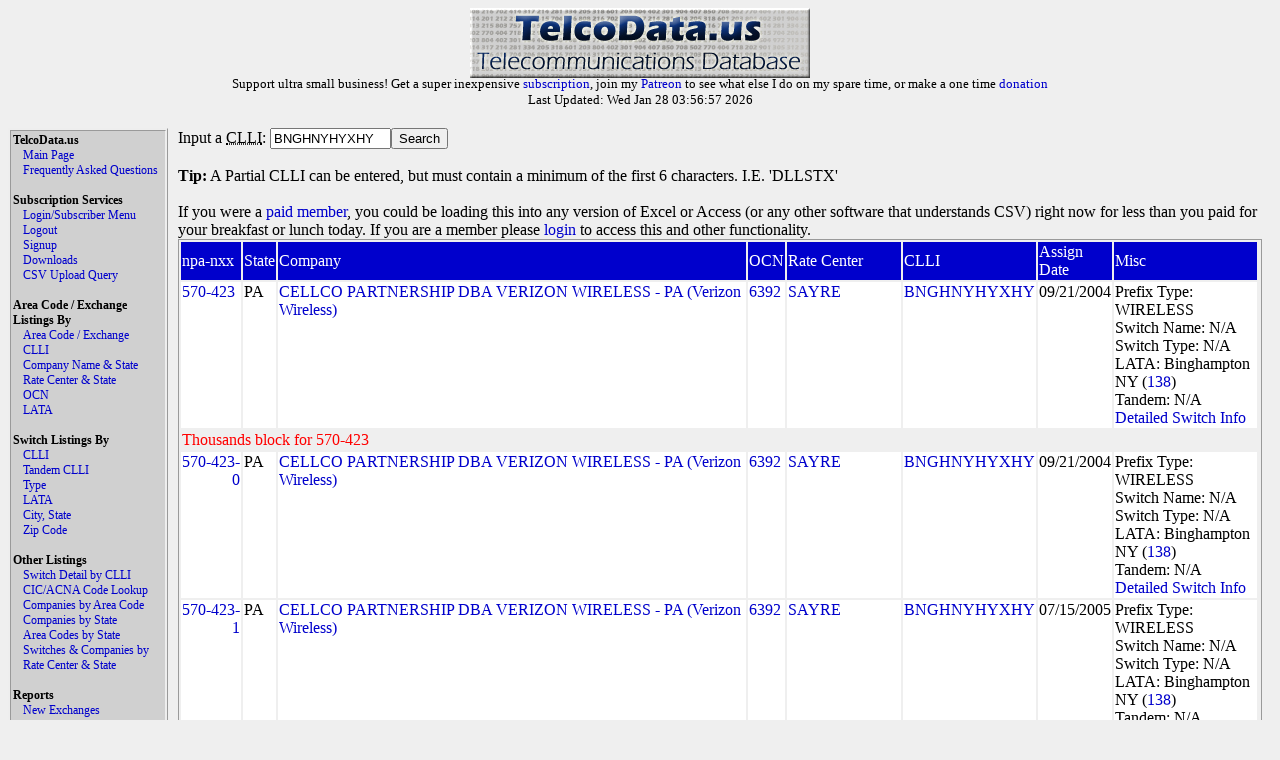

--- FILE ---
content_type: text/html
request_url: https://www.telcodata.us/search-area-code-exchange-by-clli?cllicode=BNGHNYHYXHY
body_size: 7481
content:
<!DOCTYPE html PUBLIC "-//W3C//DTD XHTML 1.0 Strict//EN" "http://www.w3.org/TR/xhtml1/DTD/xhtml1-strict.dtd">
<!-- 
********************* ATTENTION ******************

Please do not run automated scripts against this
site, we have put steps in place to disallow this.

Most of this data can be directly downloaded with
a paid subscription, and if you need anything that
you can not get with a paid subscription, please
contact support@telcodata.us to setup an arrangement.

Also, if you really want an API, we're working on
one. If you want to help shape it, get in now.

**************************************************
-->
<html>
  <head>
    <meta name="description" content="Telcodata.US - The Telecommunications Database" />
    <meta name="keywords" content="telecommunications database, telcodata, npa/nxx, ratecenter, wirecenter, centeral office, ocn, switch lookup, lata, tandem lookup" />
    <meta name="viewport" content="width=device-width, initial-scale=1">
    <title>TelcoData.US: Search Area Codes / Exchanges by CLLI</title>
    <link rel="stylesheet" type="text/css" href="https://d1glx5rv37wetx.cloudfront.net/css/telcodata.css" />
    <script src="https://js.stripe.com/v3/" type="2ff17494de81614efa684108-text/javascript"></script>
  </head>
  <body style="background-color: #EFEFEF;">
  <!-- <body style="background-color: #88DD88;"> -->
<div id="logo" class="TelcoDataLogo">
    <img src="https://d1glx5rv37wetx.cloudfront.net/images/telcodata.jpg" alt="TelcoData.US - Telecommunications Database" width="340" height="70" /><br>
      <p style="margin-top: -6px; padding: 0px; font-size: 10pt;">
     Support ultra small business! Get a super inexpensive <a href="https://www.telcodata.us/signup">subscription</a>, join my <a href="https://www.patreon.com/mudkips">Patreon</a> to see what else I do on my spare time, or make a one time <a href="https://paypal.me/timminstech?country.x=US&locale.x=en_US">donation</a><br>
Last Updated: Wed Jan 28 03:56:57 2026<br>

      </p>
    </div>
    <div id="Menu" class="menu">
      <div id="TelcoData" class="menulist">TelcoData.us</div>
      <div id="TelcoData-Options" class="menulist">
        <ul class="menulinks">
           <li><a href="https://www.telcodata.us/">Main Page</a></li>
           <li><a href="https://www.telcodata.us/faq">Frequently Asked Questions</a></li>
        </ul>
      </div>
     <br>
      <div id="Subscription" class="menulist">Subscription Services</div>
      <div id="Subscription-Options" class="menulist">
        <ul class="menulinks">
           <li><a href="https://www.telcodata.us/login">Login/Subscriber Menu</a></li>
           <li><a href="https://www.telcodata.us/logout">Logout</a></li>
           <li><a href="https://www.telcodata.us/signup">Signup</a></li>
           <li><a href="https://www.telcodata.us/data-downloads">Downloads</a></li>
           <li><a href="https://www.telcodata.us/query-by-csv-upload">CSV Upload Query</a></li>
        </ul>
      </div>
     <br>
      <div id="AreaCodeExchangeListing" class="menulist">Area Code / Exchange Listings By</div>
      <div id="AreaCodeExchangeListing-Options" class="menulist">
        <ul class="menulinks">
           <li><a href="https://www.telcodata.us/search-area-code-exchange-detail">Area Code / Exchange</a></li>
           <li><a href="https://www.telcodata.us/search-area-code-exchange-by-clli">CLLI</a></li>
           <li><a href="https://www.telcodata.us/search-area-code-exchange-by-company-state">Company Name & State</a></li>
           <li><a href="https://www.telcodata.us/search-area-code-exchange-by-ratecenter-state">Rate Center & State</a></li>
           <li><a href="https://www.telcodata.us/search-area-code-exchange-by-ocn">OCN</a></li>
           <li><a href="https://www.telcodata.us/search-area-code-exchange-by-lata">LATA</a></li>
        </ul>
      </div>
     <br>
      <div id="SwitchListing" class="menulist">Switch Listings By</div>
      <div id="SwitchListing-Options" class="menulist">
        <ul class="menulinks">
           <li><a href="https://www.telcodata.us/search-switches-by-clli-code">CLLI</a></li>
           <li><a href="https://www.telcodata.us/search-switches-by-tandem-clli">Tandem CLLI</a></li>
           <li><a href="https://www.telcodata.us/search-switches-by-switch-type">Type</a></li>
           <li><a href="https://www.telcodata.us/search-switches-by-lata">LATA</a></li>
           <li><a href="https://www.telcodata.us/search-switches-by-city-state">City, State</a></li>
           <li><a href="https://www.telcodata.us/search-switches-by-zip-code">Zip Code</a></li>
        </ul>
      </div>
     <br>
      <div id="OtherListing" class="menulist">Other Listings</div>
      <div id="OtherListing-Options" class="menulist">
        <ul class="menulinks">
           <li><a href="https://www.telcodata.us/view-switch-detail-by-clli">Switch Detail by CLLI</a></li>
           <li><a href="https://www.telcodata.us/search-cic-acna-tenten-info">CIC/ACNA Code Lookup</a></li>
           <li><a href="https://www.telcodata.us/search-companies-by-area-code">Companies by Area Code</a></li>
           <li><a href="https://www.telcodata.us/search-companies-by-state">Companies by State</a></li>
           <li><a href="https://www.telcodata.us/search-area-codes-by-state">Area Codes by State</a></li>
           <li><a href="https://www.telcodata.us/search-switches-companies-by-ratecenter-state">Switches & Companies by Rate Center & State</a></li>
        </ul>
      </div>
     <br>
      <div id="Reports" class="menulist">Reports</div>
      <div id="Reports-Options" class="menulist">
        <ul class="menulinks">
           <li><a href="https://www.telcodata.us/new-exchanges-report">New Exchanges</a></li>
        </ul>
      </div>
    </div>
    <div id="Content" class="content">

    <form>
	Input a <abbr title="Common Language Location Identifier (TM)">CLLI</abbr>: <input name="cllicode" value="BNGHNYHYXHY" size="13" maxlength="11" /><input type="submit" value="Search" /><br /><br /><b>Tip:</b> A Partial CLLI can be entered, but must contain a minimum of the first 6 characters. I.E. 'DLLSTX'<br /><br />
	
		If you were a <a href="https://www.telcodata.us/signup">paid member</a>, you could be loading this into any version of Excel or Access (or any other software that understands CSV) right now for less than you paid for your breakfast or lunch today. If you are a member please <a href="https://www.telcodata.us/login">login</a> to access this and other functionality.
	
</form>


	<table class="resultstable">
	
		<tr class="header"><td>npa-nxx</td><td>State</td><td>Company</td><td>OCN</td><td>Rate Center</td><td>CLLI</td><td>Assign Date</td><td>Misc</td></tr>
	
	
		
		
			<tr class="results"><td><a href="https://www.telcodata.us/search-area-code-exchange-detail?npa=570&exchange=423">570-423</a></td><td>PA</td><td><a href="https://www.telcodata.us/search-area-code-exchange-by-company-state?company=CELLCO%20PARTNERSHIP%20DBA%20VERIZON%20WIRELESS%20-%20PA&state=PA">CELLCO PARTNERSHIP DBA VERIZON WIRELESS - PA (Verizon Wireless)</a></td><td><a href="https://www.telcodata.us/search-area-code-exchange-by-ocn?ocn=6392">6392</a></td><td><a href="https://www.telcodata.us/search-area-code-exchange-by-ratecenter-state?ratecenter=SAYRE&state=PA">SAYRE</a></td><td><a href="https://www.telcodata.us/search-area-code-exchange-by-clli?cllicode=BNGHNYHYXHY">BNGHNYHYXHY</a></td><td>09/21/2004</td><td>Prefix Type: WIRELESS<br>Switch Name: N/A<br>Switch Type: N/A<br>LATA: Binghampton NY (<a href="https://www.telcodata.us/search-area-code-exchange-by-lata?lata=138">138</a>)<br>Tandem: N/A<br><a href="https://www.telcodata.us/view-switch-detail-by-clli?clli=BNGHNYHYXHY">Detailed Switch Info</a></td></tr>
		
	
		
			<tr class="subheader"><td colspan="100%" style="color: red">Thousands block for 570-423</td></tr>
		
		
	
		
		
			<tr class="results"><td style="text-align: right"><a href="https://www.telcodata.us/search-area-code-exchange-detail?npa=570&exchange=423">570-423-0</a></td><td>PA</td><td><a href="https://www.telcodata.us/search-area-code-exchange-by-company-state?company=CELLCO%20PARTNERSHIP%20DBA%20VERIZON%20WIRELESS%20-%20PA&state=PA">CELLCO PARTNERSHIP DBA VERIZON WIRELESS - PA (Verizon Wireless)</a></td><td><a href="https://www.telcodata.us/search-area-code-exchange-by-ocn?ocn=6392">6392</a></td><td><a href="https://www.telcodata.us/search-area-code-exchange-by-ratecenter-state?ratecenter=SAYRE&state=PA">SAYRE</a></td><td><a href="https://www.telcodata.us/search-area-code-exchange-by-clli?cllicode=BNGHNYHYXHY">BNGHNYHYXHY</a></td><td>09/21/2004</td><td>Prefix Type: WIRELESS<br>Switch Name: N/A<br>Switch Type: N/A<br>LATA: Binghampton NY (<a href="https://www.telcodata.us/search-area-code-exchange-by-lata?lata=138">138</a>)<br>Tandem: N/A<br><a href="https://www.telcodata.us/view-switch-detail-by-clli?clli=BNGHNYHYXHY">Detailed Switch Info</a></td></tr>
		
	
		
		
			<tr class="results"><td style="text-align: right"><a href="https://www.telcodata.us/search-area-code-exchange-detail?npa=570&exchange=423">570-423-1</a></td><td>PA</td><td><a href="https://www.telcodata.us/search-area-code-exchange-by-company-state?company=CELLCO%20PARTNERSHIP%20DBA%20VERIZON%20WIRELESS%20-%20PA&state=PA">CELLCO PARTNERSHIP DBA VERIZON WIRELESS - PA (Verizon Wireless)</a></td><td><a href="https://www.telcodata.us/search-area-code-exchange-by-ocn?ocn=6392">6392</a></td><td><a href="https://www.telcodata.us/search-area-code-exchange-by-ratecenter-state?ratecenter=SAYRE&state=PA">SAYRE</a></td><td><a href="https://www.telcodata.us/search-area-code-exchange-by-clli?cllicode=BNGHNYHYXHY">BNGHNYHYXHY</a></td><td>07/15/2005</td><td>Prefix Type: WIRELESS<br>Switch Name: N/A<br>Switch Type: N/A<br>LATA: Binghampton NY (<a href="https://www.telcodata.us/search-area-code-exchange-by-lata?lata=138">138</a>)<br>Tandem: N/A<br><a href="https://www.telcodata.us/view-switch-detail-by-clli?clli=BNGHNYHYXHY">Detailed Switch Info</a></td></tr>
		
	
		
		
			<tr class="results"><td style="text-align: right"><a href="https://www.telcodata.us/search-area-code-exchange-detail?npa=570&exchange=423">570-423-2</a></td><td>PA</td><td><a href="https://www.telcodata.us/search-area-code-exchange-by-company-state?company=CELLCO%20PARTNERSHIP%20DBA%20VERIZON%20WIRELESS%20-%20PA&state=PA">CELLCO PARTNERSHIP DBA VERIZON WIRELESS - PA (Verizon Wireless)</a></td><td><a href="https://www.telcodata.us/search-area-code-exchange-by-ocn?ocn=6392">6392</a></td><td><a href="https://www.telcodata.us/search-area-code-exchange-by-ratecenter-state?ratecenter=SAYRE&state=PA">SAYRE</a></td><td><a href="https://www.telcodata.us/search-area-code-exchange-by-clli?cllicode=BNGHNYHYXHY">BNGHNYHYXHY</a></td><td>02/09/2006</td><td>Prefix Type: WIRELESS<br>Switch Name: N/A<br>Switch Type: N/A<br>LATA: Binghampton NY (<a href="https://www.telcodata.us/search-area-code-exchange-by-lata?lata=138">138</a>)<br>Tandem: N/A<br><a href="https://www.telcodata.us/view-switch-detail-by-clli?clli=BNGHNYHYXHY">Detailed Switch Info</a></td></tr>
		
	
		
		
			<tr class="results"><td style="text-align: right"><a href="https://www.telcodata.us/search-area-code-exchange-detail?npa=570&exchange=423">570-423-3</a></td><td>PA</td><td><a href="https://www.telcodata.us/search-area-code-exchange-by-company-state?company=CELLCO%20PARTNERSHIP%20DBA%20VERIZON%20WIRELESS%20-%20PA&state=PA">CELLCO PARTNERSHIP DBA VERIZON WIRELESS - PA (Verizon Wireless)</a></td><td><a href="https://www.telcodata.us/search-area-code-exchange-by-ocn?ocn=6392">6392</a></td><td><a href="https://www.telcodata.us/search-area-code-exchange-by-ratecenter-state?ratecenter=SAYRE&state=PA">SAYRE</a></td><td><a href="https://www.telcodata.us/search-area-code-exchange-by-clli?cllicode=BNGHNYHYXHY">BNGHNYHYXHY</a></td><td>06/14/2006</td><td>Prefix Type: WIRELESS<br>Switch Name: N/A<br>Switch Type: N/A<br>LATA: Binghampton NY (<a href="https://www.telcodata.us/search-area-code-exchange-by-lata?lata=138">138</a>)<br>Tandem: N/A<br><a href="https://www.telcodata.us/view-switch-detail-by-clli?clli=BNGHNYHYXHY">Detailed Switch Info</a></td></tr>
		
	
		
		
			<tr class="results"><td style="text-align: right"><a href="https://www.telcodata.us/search-area-code-exchange-detail?npa=570&exchange=423">570-423-4</a></td><td>PA</td><td><a href="https://www.telcodata.us/search-area-code-exchange-by-company-state?company=CELLCO%20PARTNERSHIP%20DBA%20VERIZON%20WIRELESS%20-%20PA&state=PA">CELLCO PARTNERSHIP DBA VERIZON WIRELESS - PA (Verizon Wireless)</a></td><td><a href="https://www.telcodata.us/search-area-code-exchange-by-ocn?ocn=6392">6392</a></td><td><a href="https://www.telcodata.us/search-area-code-exchange-by-ratecenter-state?ratecenter=SAYRE&state=PA">SAYRE</a></td><td><a href="https://www.telcodata.us/search-area-code-exchange-by-clli?cllicode=BNGHNYHYXHY">BNGHNYHYXHY</a></td><td>12/06/2006</td><td>Prefix Type: WIRELESS<br>Switch Name: N/A<br>Switch Type: N/A<br>LATA: Binghampton NY (<a href="https://www.telcodata.us/search-area-code-exchange-by-lata?lata=138">138</a>)<br>Tandem: N/A<br><a href="https://www.telcodata.us/view-switch-detail-by-clli?clli=BNGHNYHYXHY">Detailed Switch Info</a></td></tr>
		
	
		
		
			<tr class="results"><td style="text-align: right"><a href="https://www.telcodata.us/search-area-code-exchange-detail?npa=570&exchange=423">570-423-5</a></td><td>PA</td><td><a href="https://www.telcodata.us/search-area-code-exchange-by-company-state?company=CELLCO%20PARTNERSHIP%20DBA%20VERIZON%20WIRELESS%20-%20PA&state=PA">CELLCO PARTNERSHIP DBA VERIZON WIRELESS - PA (Verizon Wireless)</a></td><td><a href="https://www.telcodata.us/search-area-code-exchange-by-ocn?ocn=6392">6392</a></td><td><a href="https://www.telcodata.us/search-area-code-exchange-by-ratecenter-state?ratecenter=SAYRE&state=PA">SAYRE</a></td><td><a href="https://www.telcodata.us/search-area-code-exchange-by-clli?cllicode=BNGHNYHYXHY">BNGHNYHYXHY</a></td><td>03/09/2007</td><td>Prefix Type: WIRELESS<br>Switch Name: N/A<br>Switch Type: N/A<br>LATA: Binghampton NY (<a href="https://www.telcodata.us/search-area-code-exchange-by-lata?lata=138">138</a>)<br>Tandem: N/A<br><a href="https://www.telcodata.us/view-switch-detail-by-clli?clli=BNGHNYHYXHY">Detailed Switch Info</a></td></tr>
		
	
		
		
			<tr class="results"><td style="text-align: right"><a href="https://www.telcodata.us/search-area-code-exchange-detail?npa=570&exchange=423">570-423-6</a></td><td>PA</td><td><a href="https://www.telcodata.us/search-area-code-exchange-by-company-state?company=CELLCO%20PARTNERSHIP%20DBA%20VERIZON%20WIRELESS%20-%20PA&state=PA">CELLCO PARTNERSHIP DBA VERIZON WIRELESS - PA (Verizon Wireless)</a></td><td><a href="https://www.telcodata.us/search-area-code-exchange-by-ocn?ocn=6392">6392</a></td><td><a href="https://www.telcodata.us/search-area-code-exchange-by-ratecenter-state?ratecenter=SAYRE&state=PA">SAYRE</a></td><td><a href="https://www.telcodata.us/search-area-code-exchange-by-clli?cllicode=BNGHNYHYXHY">BNGHNYHYXHY</a></td><td>10/12/2007</td><td>Prefix Type: WIRELESS<br>Switch Name: N/A<br>Switch Type: N/A<br>LATA: Binghampton NY (<a href="https://www.telcodata.us/search-area-code-exchange-by-lata?lata=138">138</a>)<br>Tandem: N/A<br><a href="https://www.telcodata.us/view-switch-detail-by-clli?clli=BNGHNYHYXHY">Detailed Switch Info</a></td></tr>
		
	
		
		
			<tr class="results"><td style="text-align: right"><a href="https://www.telcodata.us/search-area-code-exchange-detail?npa=570&exchange=423">570-423-7</a></td><td>PA</td><td><a href="https://www.telcodata.us/search-area-code-exchange-by-company-state?company=CELLCO%20PARTNERSHIP%20DBA%20VERIZON%20WIRELESS%20-%20PA&state=PA">CELLCO PARTNERSHIP DBA VERIZON WIRELESS - PA (Verizon Wireless)</a></td><td><a href="https://www.telcodata.us/search-area-code-exchange-by-ocn?ocn=6392">6392</a></td><td><a href="https://www.telcodata.us/search-area-code-exchange-by-ratecenter-state?ratecenter=SAYRE&state=PA">SAYRE</a></td><td><a href="https://www.telcodata.us/search-area-code-exchange-by-clli?cllicode=BNGHNYHYXHY">BNGHNYHYXHY</a></td><td>03/07/2008</td><td>Prefix Type: WIRELESS<br>Switch Name: N/A<br>Switch Type: N/A<br>LATA: Binghampton NY (<a href="https://www.telcodata.us/search-area-code-exchange-by-lata?lata=138">138</a>)<br>Tandem: N/A<br><a href="https://www.telcodata.us/view-switch-detail-by-clli?clli=BNGHNYHYXHY">Detailed Switch Info</a></td></tr>
		
	
		
		
			<tr class="results"><td style="text-align: right"><a href="https://www.telcodata.us/search-area-code-exchange-detail?npa=570&exchange=423">570-423-8</a></td><td>PA</td><td><a href="https://www.telcodata.us/search-area-code-exchange-by-company-state?company=CELLCO%20PARTNERSHIP%20DBA%20VERIZON%20WIRELESS%20-%20PA&state=PA">CELLCO PARTNERSHIP DBA VERIZON WIRELESS - PA (Verizon Wireless)</a></td><td><a href="https://www.telcodata.us/search-area-code-exchange-by-ocn?ocn=6392">6392</a></td><td><a href="https://www.telcodata.us/search-area-code-exchange-by-ratecenter-state?ratecenter=SAYRE&state=PA">SAYRE</a></td><td><a href="https://www.telcodata.us/search-area-code-exchange-by-clli?cllicode=BNGHNYHYXHY">BNGHNYHYXHY</a></td><td>09/09/2008</td><td>Prefix Type: WIRELESS<br>Switch Name: N/A<br>Switch Type: N/A<br>LATA: Binghampton NY (<a href="https://www.telcodata.us/search-area-code-exchange-by-lata?lata=138">138</a>)<br>Tandem: N/A<br><a href="https://www.telcodata.us/view-switch-detail-by-clli?clli=BNGHNYHYXHY">Detailed Switch Info</a></td></tr>
		
	
		
		
			<tr class="results"><td style="text-align: right"><a href="https://www.telcodata.us/search-area-code-exchange-detail?npa=570&exchange=423">570-423-9</a></td><td>PA</td><td><a href="https://www.telcodata.us/search-area-code-exchange-by-company-state?company=CELLCO%20PARTNERSHIP%20DBA%20VERIZON%20WIRELESS%20-%20PA&state=PA">CELLCO PARTNERSHIP DBA VERIZON WIRELESS - PA (Verizon Wireless)</a></td><td><a href="https://www.telcodata.us/search-area-code-exchange-by-ocn?ocn=6392">6392</a></td><td><a href="https://www.telcodata.us/search-area-code-exchange-by-ratecenter-state?ratecenter=SAYRE&state=PA">SAYRE</a></td><td><a href="https://www.telcodata.us/search-area-code-exchange-by-clli?cllicode=BNGHNYHYXHY">BNGHNYHYXHY</a></td><td>11/10/2008</td><td>Prefix Type: WIRELESS<br>Switch Name: N/A<br>Switch Type: N/A<br>LATA: Binghampton NY (<a href="https://www.telcodata.us/search-area-code-exchange-by-lata?lata=138">138</a>)<br>Tandem: N/A<br><a href="https://www.telcodata.us/view-switch-detail-by-clli?clli=BNGHNYHYXHY">Detailed Switch Info</a></td></tr>
		
	
		
			<tr class="subheader"><td colspan="100%" style="color: red">Thousands block for 570-886</td></tr>
		
		
	
		
		
			<tr class="results"><td style="text-align: right"><a href="https://www.telcodata.us/search-area-code-exchange-detail?npa=570&exchange=886">570-886-0</a></td><td>PA</td><td><a href="https://www.telcodata.us/search-area-code-exchange-by-company-state?company=CELLCO%20PARTNERSHIP%20DBA%20VERIZON%20WIRELESS%20-%20PA&state=PA">CELLCO PARTNERSHIP DBA VERIZON WIRELESS - PA (Verizon Wireless)</a></td><td><a href="https://www.telcodata.us/search-area-code-exchange-by-ocn?ocn=6392">6392</a></td><td><a href="https://www.telcodata.us/search-area-code-exchange-by-ratecenter-state?ratecenter=SAYRE&state=PA">SAYRE</a></td><td><a href="https://www.telcodata.us/search-area-code-exchange-by-clli?cllicode=BNGHNYHYXHY">BNGHNYHYXHY</a></td><td>01/07/2010</td><td>Prefix Type: WIRELESS<br>Switch Name: N/A<br>Switch Type: N/A<br>LATA: Binghampton NY (<a href="https://www.telcodata.us/search-area-code-exchange-by-lata?lata=138">138</a>)<br>Tandem: N/A<br><a href="https://www.telcodata.us/view-switch-detail-by-clli?clli=BNGHNYHYXHY">Detailed Switch Info</a></td></tr>
		
	
		
		
			<tr class="results"><td style="text-align: right"><a href="https://www.telcodata.us/search-area-code-exchange-detail?npa=570&exchange=886">570-886-1</a></td><td>PA</td><td><a href="https://www.telcodata.us/search-area-code-exchange-by-company-state?company=CELLCO%20PARTNERSHIP%20DBA%20VERIZON%20WIRELESS%20-%20PA&state=PA">CELLCO PARTNERSHIP DBA VERIZON WIRELESS - PA (Verizon Wireless)</a></td><td><a href="https://www.telcodata.us/search-area-code-exchange-by-ocn?ocn=6392">6392</a></td><td><a href="https://www.telcodata.us/search-area-code-exchange-by-ratecenter-state?ratecenter=SAYRE&state=PA">SAYRE</a></td><td><a href="https://www.telcodata.us/search-area-code-exchange-by-clli?cllicode=BNGHNYHYXHY">BNGHNYHYXHY</a></td><td>11/05/2010</td><td>Prefix Type: WIRELESS<br>Switch Name: N/A<br>Switch Type: N/A<br>LATA: Binghampton NY (<a href="https://www.telcodata.us/search-area-code-exchange-by-lata?lata=138">138</a>)<br>Tandem: N/A<br><a href="https://www.telcodata.us/view-switch-detail-by-clli?clli=BNGHNYHYXHY">Detailed Switch Info</a></td></tr>
		
	
		
		
			<tr class="results"><td style="text-align: right"><a href="https://www.telcodata.us/search-area-code-exchange-detail?npa=570&exchange=886">570-886-3</a></td><td>PA</td><td><a href="https://www.telcodata.us/search-area-code-exchange-by-company-state?company=CELLCO%20PARTNERSHIP%20DBA%20VERIZON%20WIRELESS%20-%20PA&state=PA">CELLCO PARTNERSHIP DBA VERIZON WIRELESS - PA (Verizon Wireless)</a></td><td><a href="https://www.telcodata.us/search-area-code-exchange-by-ocn?ocn=6392">6392</a></td><td><a href="https://www.telcodata.us/search-area-code-exchange-by-ratecenter-state?ratecenter=SAYRE&state=PA">SAYRE</a></td><td><a href="https://www.telcodata.us/search-area-code-exchange-by-clli?cllicode=BNGHNYHYXHY">BNGHNYHYXHY</a></td><td>07/12/2013</td><td>Prefix Type: WIRELESS<br>Switch Name: N/A<br>Switch Type: N/A<br>LATA: Binghampton NY (<a href="https://www.telcodata.us/search-area-code-exchange-by-lata?lata=138">138</a>)<br>Tandem: N/A<br><a href="https://www.telcodata.us/view-switch-detail-by-clli?clli=BNGHNYHYXHY">Detailed Switch Info</a></td></tr>
		
	
		
		
			<tr class="results"><td style="text-align: right"><a href="https://www.telcodata.us/search-area-code-exchange-detail?npa=570&exchange=886">570-886-6</a></td><td>PA</td><td><a href="https://www.telcodata.us/search-area-code-exchange-by-company-state?company=CELLCO%20PARTNERSHIP%20DBA%20VERIZON%20WIRELESS%20-%20PA&state=PA">CELLCO PARTNERSHIP DBA VERIZON WIRELESS - PA (Verizon Wireless)</a></td><td><a href="https://www.telcodata.us/search-area-code-exchange-by-ocn?ocn=6392">6392</a></td><td><a href="https://www.telcodata.us/search-area-code-exchange-by-ratecenter-state?ratecenter=SAYRE&state=PA">SAYRE</a></td><td><a href="https://www.telcodata.us/search-area-code-exchange-by-clli?cllicode=BNGHNYHYXHY">BNGHNYHYXHY</a></td><td>05/23/2016</td><td>Prefix Type: WIRELESS<br>Switch Name: N/A<br>Switch Type: N/A<br>LATA: Binghampton NY (<a href="https://www.telcodata.us/search-area-code-exchange-by-lata?lata=138">138</a>)<br>Tandem: N/A<br><a href="https://www.telcodata.us/view-switch-detail-by-clli?clli=BNGHNYHYXHY">Detailed Switch Info</a></td></tr>
		
	
		
			<tr class="subheader"><td colspan="100%" style="color: red">Thousands block for 570-890</td></tr>
		
		
	
		
		
			<tr class="results"><td style="text-align: right"><a href="https://www.telcodata.us/search-area-code-exchange-detail?npa=570&exchange=890">570-890-0</a></td><td>PA</td><td><a href="https://www.telcodata.us/search-area-code-exchange-by-company-state?company=CELLCO%20PARTNERSHIP%20DBA%20VERIZON%20WIRELESS%20-%20PA&state=PA">CELLCO PARTNERSHIP DBA VERIZON WIRELESS - PA (Verizon Wireless)</a></td><td><a href="https://www.telcodata.us/search-area-code-exchange-by-ocn?ocn=6392">6392</a></td><td><a href="https://www.telcodata.us/search-area-code-exchange-by-ratecenter-state?ratecenter=SAYRE&state=PA">SAYRE</a></td><td><a href="https://www.telcodata.us/search-area-code-exchange-by-clli?cllicode=BNGHNYHYXHY">BNGHNYHYXHY</a></td><td>05/11/2022</td><td>Prefix Type: WIRELESS<br>Switch Name: N/A<br>Switch Type: N/A<br>LATA: Binghampton NY (<a href="https://www.telcodata.us/search-area-code-exchange-by-lata?lata=138">138</a>)<br>Tandem: N/A<br><a href="https://www.telcodata.us/view-switch-detail-by-clli?clli=BNGHNYHYXHY">Detailed Switch Info</a></td></tr>
		
	
		
		
			<tr class="results"><td style="text-align: right"><a href="https://www.telcodata.us/search-area-code-exchange-detail?npa=570&exchange=890">570-890-1</a></td><td>PA</td><td><a href="https://www.telcodata.us/search-area-code-exchange-by-company-state?company=CELLCO%20PARTNERSHIP%20DBA%20VERIZON%20WIRELESS%20-%20PA&state=PA">CELLCO PARTNERSHIP DBA VERIZON WIRELESS - PA (Verizon Wireless)</a></td><td><a href="https://www.telcodata.us/search-area-code-exchange-by-ocn?ocn=6392">6392</a></td><td><a href="https://www.telcodata.us/search-area-code-exchange-by-ratecenter-state?ratecenter=SAYRE&state=PA">SAYRE</a></td><td><a href="https://www.telcodata.us/search-area-code-exchange-by-clli?cllicode=BNGHNYHYXHY">BNGHNYHYXHY</a></td><td>05/07/2021</td><td>Prefix Type: WIRELESS<br>Switch Name: N/A<br>Switch Type: N/A<br>LATA: Binghampton NY (<a href="https://www.telcodata.us/search-area-code-exchange-by-lata?lata=138">138</a>)<br>Tandem: N/A<br><a href="https://www.telcodata.us/view-switch-detail-by-clli?clli=BNGHNYHYXHY">Detailed Switch Info</a></td></tr>
		
	
		
		
			<tr class="results"><td style="text-align: right"><a href="https://www.telcodata.us/search-area-code-exchange-detail?npa=570&exchange=890">570-890-8</a></td><td>PA</td><td><a href="https://www.telcodata.us/search-area-code-exchange-by-company-state?company=CELLCO%20PARTNERSHIP%20DBA%20VERIZON%20WIRELESS%20-%20PA&state=PA">CELLCO PARTNERSHIP DBA VERIZON WIRELESS - PA (Verizon Wireless)</a></td><td><a href="https://www.telcodata.us/search-area-code-exchange-by-ocn?ocn=6392">6392</a></td><td><a href="https://www.telcodata.us/search-area-code-exchange-by-ratecenter-state?ratecenter=SAYRE&state=PA">SAYRE</a></td><td><a href="https://www.telcodata.us/search-area-code-exchange-by-clli?cllicode=BNGHNYHYXHY">BNGHNYHYXHY</a></td><td>06/28/2024</td><td>Prefix Type: WIRELESS<br>Switch Name: N/A<br>Switch Type: N/A<br>LATA: Binghampton NY (<a href="https://www.telcodata.us/search-area-code-exchange-by-lata?lata=138">138</a>)<br>Tandem: N/A<br><a href="https://www.telcodata.us/view-switch-detail-by-clli?clli=BNGHNYHYXHY">Detailed Switch Info</a></td></tr>
		
	
		
			<tr class="subheader"><td colspan="100%" style="color: red">Thousands block for 607-201</td></tr>
		
		
	
		
		
			<tr class="results"><td style="text-align: right"><a href="https://www.telcodata.us/search-area-code-exchange-detail?npa=607&exchange=201">607-201-2</a></td><td>NY</td><td><a href="https://www.telcodata.us/search-area-code-exchange-by-company-state?company=CELLCO%20PARTNERSHIP%20DBA%20VERIZON%20WIRELESS%20-%20NY&state=NY">CELLCO PARTNERSHIP DBA VERIZON WIRELESS - NY (Verizon Wireless)</a></td><td><a href="https://www.telcodata.us/search-area-code-exchange-by-ocn?ocn=6959">6959</a></td><td><a href="https://www.telcodata.us/search-area-code-exchange-by-ratecenter-state?ratecenter=BINGHAMTON&state=NY">BINGHAMTON</a></td><td><a href="https://www.telcodata.us/search-area-code-exchange-by-clli?cllicode=BNGHNYHYXHY">BNGHNYHYXHY</a></td><td>01/25/2008</td><td>Prefix Type: WIRELESS<br>Switch Name: N/A<br>Switch Type: N/A<br>LATA: Binghampton NY (<a href="https://www.telcodata.us/search-area-code-exchange-by-lata?lata=138">138</a>)<br>Tandem: N/A<br><a href="https://www.telcodata.us/view-switch-detail-by-clli?clli=BNGHNYHYXHY">Detailed Switch Info</a></td></tr>
		
	
		
		
			<tr class="results"><td style="text-align: right"><a href="https://www.telcodata.us/search-area-code-exchange-detail?npa=607&exchange=201">607-201-3</a></td><td>NY</td><td><a href="https://www.telcodata.us/search-area-code-exchange-by-company-state?company=CELLCO%20PARTNERSHIP%20DBA%20VERIZON%20WIRELESS%20-%20NY&state=NY">CELLCO PARTNERSHIP DBA VERIZON WIRELESS - NY (Verizon Wireless)</a></td><td><a href="https://www.telcodata.us/search-area-code-exchange-by-ocn?ocn=6959">6959</a></td><td><a href="https://www.telcodata.us/search-area-code-exchange-by-ratecenter-state?ratecenter=BINGHAMTON&state=NY">BINGHAMTON</a></td><td><a href="https://www.telcodata.us/search-area-code-exchange-by-clli?cllicode=BNGHNYHYXHY">BNGHNYHYXHY</a></td><td>01/25/2008</td><td>Prefix Type: WIRELESS<br>Switch Name: N/A<br>Switch Type: N/A<br>LATA: Binghampton NY (<a href="https://www.telcodata.us/search-area-code-exchange-by-lata?lata=138">138</a>)<br>Tandem: N/A<br><a href="https://www.telcodata.us/view-switch-detail-by-clli?clli=BNGHNYHYXHY">Detailed Switch Info</a></td></tr>
		
	
		
		
			<tr class="results"><td style="text-align: right"><a href="https://www.telcodata.us/search-area-code-exchange-detail?npa=607&exchange=201">607-201-4</a></td><td>NY</td><td><a href="https://www.telcodata.us/search-area-code-exchange-by-company-state?company=CELLCO%20PARTNERSHIP%20DBA%20VERIZON%20WIRELESS%20-%20NY&state=NY">CELLCO PARTNERSHIP DBA VERIZON WIRELESS - NY (Verizon Wireless)</a></td><td><a href="https://www.telcodata.us/search-area-code-exchange-by-ocn?ocn=6959">6959</a></td><td><a href="https://www.telcodata.us/search-area-code-exchange-by-ratecenter-state?ratecenter=BINGHAMTON&state=NY">BINGHAMTON</a></td><td><a href="https://www.telcodata.us/search-area-code-exchange-by-clli?cllicode=BNGHNYHYXHY">BNGHNYHYXHY</a></td><td>01/25/2008</td><td>Prefix Type: WIRELESS<br>Switch Name: N/A<br>Switch Type: N/A<br>LATA: Binghampton NY (<a href="https://www.telcodata.us/search-area-code-exchange-by-lata?lata=138">138</a>)<br>Tandem: N/A<br><a href="https://www.telcodata.us/view-switch-detail-by-clli?clli=BNGHNYHYXHY">Detailed Switch Info</a></td></tr>
		
	
		
		
			<tr class="results"><td style="text-align: right"><a href="https://www.telcodata.us/search-area-code-exchange-detail?npa=607&exchange=201">607-201-5</a></td><td>NY</td><td><a href="https://www.telcodata.us/search-area-code-exchange-by-company-state?company=CELLCO%20PARTNERSHIP%20DBA%20VERIZON%20WIRELESS%20-%20NY&state=NY">CELLCO PARTNERSHIP DBA VERIZON WIRELESS - NY (Verizon Wireless)</a></td><td><a href="https://www.telcodata.us/search-area-code-exchange-by-ocn?ocn=6959">6959</a></td><td><a href="https://www.telcodata.us/search-area-code-exchange-by-ratecenter-state?ratecenter=BINGHAMTON&state=NY">BINGHAMTON</a></td><td><a href="https://www.telcodata.us/search-area-code-exchange-by-clli?cllicode=BNGHNYHYXHY">BNGHNYHYXHY</a></td><td>03/05/2008</td><td>Prefix Type: WIRELESS<br>Switch Name: N/A<br>Switch Type: N/A<br>LATA: Binghampton NY (<a href="https://www.telcodata.us/search-area-code-exchange-by-lata?lata=138">138</a>)<br>Tandem: N/A<br><a href="https://www.telcodata.us/view-switch-detail-by-clli?clli=BNGHNYHYXHY">Detailed Switch Info</a></td></tr>
		
	
		
		
			<tr class="results"><td style="text-align: right"><a href="https://www.telcodata.us/search-area-code-exchange-detail?npa=607&exchange=201">607-201-6</a></td><td>NY</td><td><a href="https://www.telcodata.us/search-area-code-exchange-by-company-state?company=CELLCO%20PARTNERSHIP%20DBA%20VERIZON%20WIRELESS%20-%20NY&state=NY">CELLCO PARTNERSHIP DBA VERIZON WIRELESS - NY (Verizon Wireless)</a></td><td><a href="https://www.telcodata.us/search-area-code-exchange-by-ocn?ocn=6959">6959</a></td><td><a href="https://www.telcodata.us/search-area-code-exchange-by-ratecenter-state?ratecenter=BINGHAMTON&state=NY">BINGHAMTON</a></td><td><a href="https://www.telcodata.us/search-area-code-exchange-by-clli?cllicode=BNGHNYHYXHY">BNGHNYHYXHY</a></td><td>03/05/2008</td><td>Prefix Type: WIRELESS<br>Switch Name: N/A<br>Switch Type: N/A<br>LATA: Binghampton NY (<a href="https://www.telcodata.us/search-area-code-exchange-by-lata?lata=138">138</a>)<br>Tandem: N/A<br><a href="https://www.telcodata.us/view-switch-detail-by-clli?clli=BNGHNYHYXHY">Detailed Switch Info</a></td></tr>
		
	
		
		
			<tr class="results"><td style="text-align: right"><a href="https://www.telcodata.us/search-area-code-exchange-detail?npa=607&exchange=201">607-201-7</a></td><td>NY</td><td><a href="https://www.telcodata.us/search-area-code-exchange-by-company-state?company=CELLCO%20PARTNERSHIP%20DBA%20VERIZON%20WIRELESS%20-%20NY&state=NY">CELLCO PARTNERSHIP DBA VERIZON WIRELESS - NY (Verizon Wireless)</a></td><td><a href="https://www.telcodata.us/search-area-code-exchange-by-ocn?ocn=6959">6959</a></td><td><a href="https://www.telcodata.us/search-area-code-exchange-by-ratecenter-state?ratecenter=BINGHAMTON&state=NY">BINGHAMTON</a></td><td><a href="https://www.telcodata.us/search-area-code-exchange-by-clli?cllicode=BNGHNYHYXHY">BNGHNYHYXHY</a></td><td>04/03/2008</td><td>Prefix Type: WIRELESS<br>Switch Name: N/A<br>Switch Type: N/A<br>LATA: Binghampton NY (<a href="https://www.telcodata.us/search-area-code-exchange-by-lata?lata=138">138</a>)<br>Tandem: N/A<br><a href="https://www.telcodata.us/view-switch-detail-by-clli?clli=BNGHNYHYXHY">Detailed Switch Info</a></td></tr>
		
	
		
		
			<tr class="results"><td style="text-align: right"><a href="https://www.telcodata.us/search-area-code-exchange-detail?npa=607&exchange=201">607-201-8</a></td><td>NY</td><td><a href="https://www.telcodata.us/search-area-code-exchange-by-company-state?company=CELLCO%20PARTNERSHIP%20DBA%20VERIZON%20WIRELESS%20-%20NY&state=NY">CELLCO PARTNERSHIP DBA VERIZON WIRELESS - NY (Verizon Wireless)</a></td><td><a href="https://www.telcodata.us/search-area-code-exchange-by-ocn?ocn=6959">6959</a></td><td><a href="https://www.telcodata.us/search-area-code-exchange-by-ratecenter-state?ratecenter=BINGHAMTON&state=NY">BINGHAMTON</a></td><td><a href="https://www.telcodata.us/search-area-code-exchange-by-clli?cllicode=BNGHNYHYXHY">BNGHNYHYXHY</a></td><td>04/03/2008</td><td>Prefix Type: WIRELESS<br>Switch Name: N/A<br>Switch Type: N/A<br>LATA: Binghampton NY (<a href="https://www.telcodata.us/search-area-code-exchange-by-lata?lata=138">138</a>)<br>Tandem: N/A<br><a href="https://www.telcodata.us/view-switch-detail-by-clli?clli=BNGHNYHYXHY">Detailed Switch Info</a></td></tr>
		
	
		
		
			<tr class="results"><td style="text-align: right"><a href="https://www.telcodata.us/search-area-code-exchange-detail?npa=607&exchange=201">607-201-9</a></td><td>NY</td><td><a href="https://www.telcodata.us/search-area-code-exchange-by-company-state?company=CELLCO%20PARTNERSHIP%20DBA%20VERIZON%20WIRELESS%20-%20NY&state=NY">CELLCO PARTNERSHIP DBA VERIZON WIRELESS - NY (Verizon Wireless)</a></td><td><a href="https://www.telcodata.us/search-area-code-exchange-by-ocn?ocn=6959">6959</a></td><td><a href="https://www.telcodata.us/search-area-code-exchange-by-ratecenter-state?ratecenter=BINGHAMTON&state=NY">BINGHAMTON</a></td><td><a href="https://www.telcodata.us/search-area-code-exchange-by-clli?cllicode=BNGHNYHYXHY">BNGHNYHYXHY</a></td><td>05/07/2008</td><td>Prefix Type: WIRELESS<br>Switch Name: N/A<br>Switch Type: N/A<br>LATA: Binghampton NY (<a href="https://www.telcodata.us/search-area-code-exchange-by-lata?lata=138">138</a>)<br>Tandem: N/A<br><a href="https://www.telcodata.us/view-switch-detail-by-clli?clli=BNGHNYHYXHY">Detailed Switch Info</a></td></tr>
		
	
		
		
			<tr class="results"><td><a href="https://www.telcodata.us/search-area-code-exchange-detail?npa=607&exchange=205">607-205</a></td><td>NY</td><td><a href="https://www.telcodata.us/search-area-code-exchange-by-company-state?company=CELLCO%20PARTNERSHIP%20DBA%20VERIZON%20WIRELESS%20-%20NY&state=NY">CELLCO PARTNERSHIP DBA VERIZON WIRELESS - NY (Verizon Wireless)</a></td><td><a href="https://www.telcodata.us/search-area-code-exchange-by-ocn?ocn=6959">6959</a></td><td><a href="https://www.telcodata.us/search-area-code-exchange-by-ratecenter-state?ratecenter=ENDICOTT&state=NY">ENDICOTT</a></td><td><a href="https://www.telcodata.us/search-area-code-exchange-by-clli?cllicode=BNGHNYHYXHY">BNGHNYHYXHY</a></td><td>11/02/2006</td><td>Prefix Type: WIRELESS<br>Switch Name: N/A<br>Switch Type: N/A<br>LATA: Binghampton NY (<a href="https://www.telcodata.us/search-area-code-exchange-by-lata?lata=138">138</a>)<br>Tandem: N/A<br><a href="https://www.telcodata.us/view-switch-detail-by-clli?clli=BNGHNYHYXHY">Detailed Switch Info</a></td></tr>
		
	
		
			<tr class="subheader"><td colspan="100%" style="color: red">Thousands block for 607-205</td></tr>
		
		
	
		
		
			<tr class="results"><td style="text-align: right"><a href="https://www.telcodata.us/search-area-code-exchange-detail?npa=607&exchange=205">607-205-0</a></td><td>NY</td><td><a href="https://www.telcodata.us/search-area-code-exchange-by-company-state?company=CELLCO%20PARTNERSHIP%20DBA%20VERIZON%20WIRELESS%20-%20NY&state=NY">CELLCO PARTNERSHIP DBA VERIZON WIRELESS - NY (Verizon Wireless)</a></td><td><a href="https://www.telcodata.us/search-area-code-exchange-by-ocn?ocn=6959">6959</a></td><td><a href="https://www.telcodata.us/search-area-code-exchange-by-ratecenter-state?ratecenter=ENDICOTT&state=NY">ENDICOTT</a></td><td><a href="https://www.telcodata.us/search-area-code-exchange-by-clli?cllicode=BNGHNYHYXHY">BNGHNYHYXHY</a></td><td>11/29/2007</td><td>Prefix Type: WIRELESS<br>Switch Name: N/A<br>Switch Type: N/A<br>LATA: Binghampton NY (<a href="https://www.telcodata.us/search-area-code-exchange-by-lata?lata=138">138</a>)<br>Tandem: N/A<br><a href="https://www.telcodata.us/view-switch-detail-by-clli?clli=BNGHNYHYXHY">Detailed Switch Info</a></td></tr>
		
	
		
		
			<tr class="results"><td style="text-align: right"><a href="https://www.telcodata.us/search-area-code-exchange-detail?npa=607&exchange=205">607-205-2</a></td><td>NY</td><td><a href="https://www.telcodata.us/search-area-code-exchange-by-company-state?company=CELLCO%20PARTNERSHIP%20DBA%20VERIZON%20WIRELESS%20-%20NY&state=NY">CELLCO PARTNERSHIP DBA VERIZON WIRELESS - NY (Verizon Wireless)</a></td><td><a href="https://www.telcodata.us/search-area-code-exchange-by-ocn?ocn=6959">6959</a></td><td><a href="https://www.telcodata.us/search-area-code-exchange-by-ratecenter-state?ratecenter=ENDICOTT&state=NY">ENDICOTT</a></td><td><a href="https://www.telcodata.us/search-area-code-exchange-by-clli?cllicode=BNGHNYHYXHY">BNGHNYHYXHY</a></td><td>09/03/2008</td><td>Prefix Type: WIRELESS<br>Switch Name: N/A<br>Switch Type: N/A<br>LATA: Binghampton NY (<a href="https://www.telcodata.us/search-area-code-exchange-by-lata?lata=138">138</a>)<br>Tandem: N/A<br><a href="https://www.telcodata.us/view-switch-detail-by-clli?clli=BNGHNYHYXHY">Detailed Switch Info</a></td></tr>
		
	
		
		
			<tr class="results"><td style="text-align: right"><a href="https://www.telcodata.us/search-area-code-exchange-detail?npa=607&exchange=205">607-205-4</a></td><td>NY</td><td><a href="https://www.telcodata.us/search-area-code-exchange-by-company-state?company=CELLCO%20PARTNERSHIP%20DBA%20VERIZON%20WIRELESS%20-%20NY&state=NY">CELLCO PARTNERSHIP DBA VERIZON WIRELESS - NY (Verizon Wireless)</a></td><td><a href="https://www.telcodata.us/search-area-code-exchange-by-ocn?ocn=6959">6959</a></td><td><a href="https://www.telcodata.us/search-area-code-exchange-by-ratecenter-state?ratecenter=ENDICOTT&state=NY">ENDICOTT</a></td><td><a href="https://www.telcodata.us/search-area-code-exchange-by-clli?cllicode=BNGHNYHYXHY">BNGHNYHYXHY</a></td><td>08/05/2009</td><td>Prefix Type: WIRELESS<br>Switch Name: N/A<br>Switch Type: N/A<br>LATA: Binghampton NY (<a href="https://www.telcodata.us/search-area-code-exchange-by-lata?lata=138">138</a>)<br>Tandem: N/A<br><a href="https://www.telcodata.us/view-switch-detail-by-clli?clli=BNGHNYHYXHY">Detailed Switch Info</a></td></tr>
		
	
		
		
			<tr class="results"><td style="text-align: right"><a href="https://www.telcodata.us/search-area-code-exchange-detail?npa=607&exchange=205">607-205-5</a></td><td>NY</td><td><a href="https://www.telcodata.us/search-area-code-exchange-by-company-state?company=CELLCO%20PARTNERSHIP%20DBA%20VERIZON%20WIRELESS%20-%20NY&state=NY">CELLCO PARTNERSHIP DBA VERIZON WIRELESS - NY (Verizon Wireless)</a></td><td><a href="https://www.telcodata.us/search-area-code-exchange-by-ocn?ocn=6959">6959</a></td><td><a href="https://www.telcodata.us/search-area-code-exchange-by-ratecenter-state?ratecenter=ENDICOTT&state=NY">ENDICOTT</a></td><td><a href="https://www.telcodata.us/search-area-code-exchange-by-clli?cllicode=BNGHNYHYXHY">BNGHNYHYXHY</a></td><td>03/05/2008</td><td>Prefix Type: WIRELESS<br>Switch Name: N/A<br>Switch Type: N/A<br>LATA: Binghampton NY (<a href="https://www.telcodata.us/search-area-code-exchange-by-lata?lata=138">138</a>)<br>Tandem: N/A<br><a href="https://www.telcodata.us/view-switch-detail-by-clli?clli=BNGHNYHYXHY">Detailed Switch Info</a></td></tr>
		
	
		
		
			<tr class="results"><td style="text-align: right"><a href="https://www.telcodata.us/search-area-code-exchange-detail?npa=607&exchange=205">607-205-6</a></td><td>NY</td><td><a href="https://www.telcodata.us/search-area-code-exchange-by-company-state?company=CELLCO%20PARTNERSHIP%20DBA%20VERIZON%20WIRELESS%20-%20NY&state=NY">CELLCO PARTNERSHIP DBA VERIZON WIRELESS - NY (Verizon Wireless)</a></td><td><a href="https://www.telcodata.us/search-area-code-exchange-by-ocn?ocn=6959">6959</a></td><td><a href="https://www.telcodata.us/search-area-code-exchange-by-ratecenter-state?ratecenter=ENDICOTT&state=NY">ENDICOTT</a></td><td><a href="https://www.telcodata.us/search-area-code-exchange-by-clli?cllicode=BNGHNYHYXHY">BNGHNYHYXHY</a></td><td>10/05/2022</td><td>Prefix Type: WIRELESS<br>Switch Name: N/A<br>Switch Type: N/A<br>LATA: Binghampton NY (<a href="https://www.telcodata.us/search-area-code-exchange-by-lata?lata=138">138</a>)<br>Tandem: N/A<br><a href="https://www.telcodata.us/view-switch-detail-by-clli?clli=BNGHNYHYXHY">Detailed Switch Info</a></td></tr>
		
	
		
		
			<tr class="results"><td style="text-align: right"><a href="https://www.telcodata.us/search-area-code-exchange-detail?npa=607&exchange=205">607-205-7</a></td><td>NY</td><td><a href="https://www.telcodata.us/search-area-code-exchange-by-company-state?company=CELLCO%20PARTNERSHIP%20DBA%20VERIZON%20WIRELESS%20-%20NY&state=NY">CELLCO PARTNERSHIP DBA VERIZON WIRELESS - NY (Verizon Wireless)</a></td><td><a href="https://www.telcodata.us/search-area-code-exchange-by-ocn?ocn=6959">6959</a></td><td><a href="https://www.telcodata.us/search-area-code-exchange-by-ratecenter-state?ratecenter=ENDICOTT&state=NY">ENDICOTT</a></td><td><a href="https://www.telcodata.us/search-area-code-exchange-by-clli?cllicode=BNGHNYHYXHY">BNGHNYHYXHY</a></td><td>10/05/2009</td><td>Prefix Type: WIRELESS<br>Switch Name: N/A<br>Switch Type: N/A<br>LATA: Binghampton NY (<a href="https://www.telcodata.us/search-area-code-exchange-by-lata?lata=138">138</a>)<br>Tandem: N/A<br><a href="https://www.telcodata.us/view-switch-detail-by-clli?clli=BNGHNYHYXHY">Detailed Switch Info</a></td></tr>
		
	
		
		
			<tr class="results"><td style="text-align: right"><a href="https://www.telcodata.us/search-area-code-exchange-detail?npa=607&exchange=205">607-205-9</a></td><td>NY</td><td><a href="https://www.telcodata.us/search-area-code-exchange-by-company-state?company=CELLCO%20PARTNERSHIP%20DBA%20VERIZON%20WIRELESS%20-%20NY&state=NY">CELLCO PARTNERSHIP DBA VERIZON WIRELESS - NY (Verizon Wireless)</a></td><td><a href="https://www.telcodata.us/search-area-code-exchange-by-ocn?ocn=6959">6959</a></td><td><a href="https://www.telcodata.us/search-area-code-exchange-by-ratecenter-state?ratecenter=ENDICOTT&state=NY">ENDICOTT</a></td><td><a href="https://www.telcodata.us/search-area-code-exchange-by-clli?cllicode=BNGHNYHYXHY">BNGHNYHYXHY</a></td><td>01/08/2010</td><td>Prefix Type: WIRELESS<br>Switch Name: N/A<br>Switch Type: N/A<br>LATA: Binghampton NY (<a href="https://www.telcodata.us/search-area-code-exchange-by-lata?lata=138">138</a>)<br>Tandem: N/A<br><a href="https://www.telcodata.us/view-switch-detail-by-clli?clli=BNGHNYHYXHY">Detailed Switch Info</a></td></tr>
		
	
		
		
			<tr class="results"><td><a href="https://www.telcodata.us/search-area-code-exchange-detail?npa=607&exchange=206">607-206</a></td><td>NY</td><td><a href="https://www.telcodata.us/search-area-code-exchange-by-company-state?company=CELLCO%20PARTNERSHIP%20DBA%20VERIZON%20WIRELESS%20-%20NY&state=NY">CELLCO PARTNERSHIP DBA VERIZON WIRELESS - NY (Verizon Wireless)</a></td><td><a href="https://www.telcodata.us/search-area-code-exchange-by-ocn?ocn=6959">6959</a></td><td><a href="https://www.telcodata.us/search-area-code-exchange-by-ratecenter-state?ratecenter=BINGHAMTON&state=NY">BINGHAMTON</a></td><td><a href="https://www.telcodata.us/search-area-code-exchange-by-clli?cllicode=BNGHNYHYXHY">BNGHNYHYXHY</a></td><td>10/29/2003</td><td>Prefix Type: WIRELESS<br>Switch Name: N/A<br>Switch Type: N/A<br>LATA: Binghampton NY (<a href="https://www.telcodata.us/search-area-code-exchange-by-lata?lata=138">138</a>)<br>Tandem: N/A<br><a href="https://www.telcodata.us/view-switch-detail-by-clli?clli=BNGHNYHYXHY">Detailed Switch Info</a></td></tr>
		
	
		
			<tr class="subheader"><td colspan="100%" style="color: red">Thousands block for 607-206</td></tr>
		
		
	
		
		
			<tr class="results"><td style="text-align: right"><a href="https://www.telcodata.us/search-area-code-exchange-detail?npa=607&exchange=206">607-206-0</a></td><td>NY</td><td><a href="https://www.telcodata.us/search-area-code-exchange-by-company-state?company=CELLCO%20PARTNERSHIP%20DBA%20VERIZON%20WIRELESS%20-%20NY&state=NY">CELLCO PARTNERSHIP DBA VERIZON WIRELESS - NY (Verizon Wireless)</a></td><td><a href="https://www.telcodata.us/search-area-code-exchange-by-ocn?ocn=6959">6959</a></td><td><a href="https://www.telcodata.us/search-area-code-exchange-by-ratecenter-state?ratecenter=BINGHAMTON&state=NY">BINGHAMTON</a></td><td><a href="https://www.telcodata.us/search-area-code-exchange-by-clli?cllicode=BNGHNYHYXHY">BNGHNYHYXHY</a></td><td>04/06/2004</td><td>Prefix Type: WIRELESS<br>Switch Name: N/A<br>Switch Type: N/A<br>LATA: Binghampton NY (<a href="https://www.telcodata.us/search-area-code-exchange-by-lata?lata=138">138</a>)<br>Tandem: N/A<br><a href="https://www.telcodata.us/view-switch-detail-by-clli?clli=BNGHNYHYXHY">Detailed Switch Info</a></td></tr>
		
	
		
		
			<tr class="results"><td style="text-align: right"><a href="https://www.telcodata.us/search-area-code-exchange-detail?npa=607&exchange=206">607-206-2</a></td><td>NY</td><td><a href="https://www.telcodata.us/search-area-code-exchange-by-company-state?company=CELLCO%20PARTNERSHIP%20DBA%20VERIZON%20WIRELESS%20-%20NY&state=NY">CELLCO PARTNERSHIP DBA VERIZON WIRELESS - NY (Verizon Wireless)</a></td><td><a href="https://www.telcodata.us/search-area-code-exchange-by-ocn?ocn=6959">6959</a></td><td><a href="https://www.telcodata.us/search-area-code-exchange-by-ratecenter-state?ratecenter=BINGHAMTON&state=NY">BINGHAMTON</a></td><td><a href="https://www.telcodata.us/search-area-code-exchange-by-clli?cllicode=BNGHNYHYXHY">BNGHNYHYXHY</a></td><td>03/01/2004</td><td>Prefix Type: WIRELESS<br>Switch Name: N/A<br>Switch Type: N/A<br>LATA: Binghampton NY (<a href="https://www.telcodata.us/search-area-code-exchange-by-lata?lata=138">138</a>)<br>Tandem: N/A<br><a href="https://www.telcodata.us/view-switch-detail-by-clli?clli=BNGHNYHYXHY">Detailed Switch Info</a></td></tr>
		
	
		
		
			<tr class="results"><td style="text-align: right"><a href="https://www.telcodata.us/search-area-code-exchange-detail?npa=607&exchange=206">607-206-3</a></td><td>NY</td><td><a href="https://www.telcodata.us/search-area-code-exchange-by-company-state?company=CELLCO%20PARTNERSHIP%20DBA%20VERIZON%20WIRELESS%20-%20NY&state=NY">CELLCO PARTNERSHIP DBA VERIZON WIRELESS - NY (Verizon Wireless)</a></td><td><a href="https://www.telcodata.us/search-area-code-exchange-by-ocn?ocn=6959">6959</a></td><td><a href="https://www.telcodata.us/search-area-code-exchange-by-ratecenter-state?ratecenter=BINGHAMTON&state=NY">BINGHAMTON</a></td><td><a href="https://www.telcodata.us/search-area-code-exchange-by-clli?cllicode=BNGHNYHYXHY">BNGHNYHYXHY</a></td><td>06/04/2004</td><td>Prefix Type: WIRELESS<br>Switch Name: N/A<br>Switch Type: N/A<br>LATA: Binghampton NY (<a href="https://www.telcodata.us/search-area-code-exchange-by-lata?lata=138">138</a>)<br>Tandem: N/A<br><a href="https://www.telcodata.us/view-switch-detail-by-clli?clli=BNGHNYHYXHY">Detailed Switch Info</a></td></tr>
		
	
		
		
			<tr class="results"><td style="text-align: right"><a href="https://www.telcodata.us/search-area-code-exchange-detail?npa=607&exchange=206">607-206-4</a></td><td>NY</td><td><a href="https://www.telcodata.us/search-area-code-exchange-by-company-state?company=CELLCO%20PARTNERSHIP%20DBA%20VERIZON%20WIRELESS%20-%20NY&state=NY">CELLCO PARTNERSHIP DBA VERIZON WIRELESS - NY (Verizon Wireless)</a></td><td><a href="https://www.telcodata.us/search-area-code-exchange-by-ocn?ocn=6959">6959</a></td><td><a href="https://www.telcodata.us/search-area-code-exchange-by-ratecenter-state?ratecenter=BINGHAMTON&state=NY">BINGHAMTON</a></td><td><a href="https://www.telcodata.us/search-area-code-exchange-by-clli?cllicode=BNGHNYHYXHY">BNGHNYHYXHY</a></td><td>08/06/2004</td><td>Prefix Type: WIRELESS<br>Switch Name: N/A<br>Switch Type: N/A<br>LATA: Binghampton NY (<a href="https://www.telcodata.us/search-area-code-exchange-by-lata?lata=138">138</a>)<br>Tandem: N/A<br><a href="https://www.telcodata.us/view-switch-detail-by-clli?clli=BNGHNYHYXHY">Detailed Switch Info</a></td></tr>
		
	
		
		
			<tr class="results"><td style="text-align: right"><a href="https://www.telcodata.us/search-area-code-exchange-detail?npa=607&exchange=206">607-206-5</a></td><td>NY</td><td><a href="https://www.telcodata.us/search-area-code-exchange-by-company-state?company=CELLCO%20PARTNERSHIP%20DBA%20VERIZON%20WIRELESS%20-%20NY&state=NY">CELLCO PARTNERSHIP DBA VERIZON WIRELESS - NY (Verizon Wireless)</a></td><td><a href="https://www.telcodata.us/search-area-code-exchange-by-ocn?ocn=6959">6959</a></td><td><a href="https://www.telcodata.us/search-area-code-exchange-by-ratecenter-state?ratecenter=BINGHAMTON&state=NY">BINGHAMTON</a></td><td><a href="https://www.telcodata.us/search-area-code-exchange-by-clli?cllicode=BNGHNYHYXHY">BNGHNYHYXHY</a></td><td>10/06/2004</td><td>Prefix Type: WIRELESS<br>Switch Name: N/A<br>Switch Type: N/A<br>LATA: Binghampton NY (<a href="https://www.telcodata.us/search-area-code-exchange-by-lata?lata=138">138</a>)<br>Tandem: N/A<br><a href="https://www.telcodata.us/view-switch-detail-by-clli?clli=BNGHNYHYXHY">Detailed Switch Info</a></td></tr>
		
	
		
		
			<tr class="results"><td style="text-align: right"><a href="https://www.telcodata.us/search-area-code-exchange-detail?npa=607&exchange=206">607-206-6</a></td><td>NY</td><td><a href="https://www.telcodata.us/search-area-code-exchange-by-company-state?company=CELLCO%20PARTNERSHIP%20DBA%20VERIZON%20WIRELESS%20-%20NY&state=NY">CELLCO PARTNERSHIP DBA VERIZON WIRELESS - NY (Verizon Wireless)</a></td><td><a href="https://www.telcodata.us/search-area-code-exchange-by-ocn?ocn=6959">6959</a></td><td><a href="https://www.telcodata.us/search-area-code-exchange-by-ratecenter-state?ratecenter=BINGHAMTON&state=NY">BINGHAMTON</a></td><td><a href="https://www.telcodata.us/search-area-code-exchange-by-clli?cllicode=BNGHNYHYXHY">BNGHNYHYXHY</a></td><td>02/02/2004</td><td>Prefix Type: WIRELESS<br>Switch Name: N/A<br>Switch Type: N/A<br>LATA: Binghampton NY (<a href="https://www.telcodata.us/search-area-code-exchange-by-lata?lata=138">138</a>)<br>Tandem: N/A<br><a href="https://www.telcodata.us/view-switch-detail-by-clli?clli=BNGHNYHYXHY">Detailed Switch Info</a></td></tr>
		
	
		
		
			<tr class="results"><td style="text-align: right"><a href="https://www.telcodata.us/search-area-code-exchange-detail?npa=607&exchange=206">607-206-7</a></td><td>NY</td><td><a href="https://www.telcodata.us/search-area-code-exchange-by-company-state?company=CELLCO%20PARTNERSHIP%20DBA%20VERIZON%20WIRELESS%20-%20NY&state=NY">CELLCO PARTNERSHIP DBA VERIZON WIRELESS - NY (Verizon Wireless)</a></td><td><a href="https://www.telcodata.us/search-area-code-exchange-by-ocn?ocn=6959">6959</a></td><td><a href="https://www.telcodata.us/search-area-code-exchange-by-ratecenter-state?ratecenter=BINGHAMTON&state=NY">BINGHAMTON</a></td><td><a href="https://www.telcodata.us/search-area-code-exchange-by-clli?cllicode=BNGHNYHYXHY">BNGHNYHYXHY</a></td><td>10/07/2005</td><td>Prefix Type: WIRELESS<br>Switch Name: N/A<br>Switch Type: N/A<br>LATA: Binghampton NY (<a href="https://www.telcodata.us/search-area-code-exchange-by-lata?lata=138">138</a>)<br>Tandem: N/A<br><a href="https://www.telcodata.us/view-switch-detail-by-clli?clli=BNGHNYHYXHY">Detailed Switch Info</a></td></tr>
		
	
		
		
			<tr class="results"><td style="text-align: right"><a href="https://www.telcodata.us/search-area-code-exchange-detail?npa=607&exchange=206">607-206-9</a></td><td>NY</td><td><a href="https://www.telcodata.us/search-area-code-exchange-by-company-state?company=CELLCO%20PARTNERSHIP%20DBA%20VERIZON%20WIRELESS%20-%20NY&state=NY">CELLCO PARTNERSHIP DBA VERIZON WIRELESS - NY (Verizon Wireless)</a></td><td><a href="https://www.telcodata.us/search-area-code-exchange-by-ocn?ocn=6959">6959</a></td><td><a href="https://www.telcodata.us/search-area-code-exchange-by-ratecenter-state?ratecenter=BINGHAMTON&state=NY">BINGHAMTON</a></td><td><a href="https://www.telcodata.us/search-area-code-exchange-by-clli?cllicode=BNGHNYHYXHY">BNGHNYHYXHY</a></td><td>11/04/2004</td><td>Prefix Type: WIRELESS<br>Switch Name: N/A<br>Switch Type: N/A<br>LATA: Binghampton NY (<a href="https://www.telcodata.us/search-area-code-exchange-by-lata?lata=138">138</a>)<br>Tandem: N/A<br><a href="https://www.telcodata.us/view-switch-detail-by-clli?clli=BNGHNYHYXHY">Detailed Switch Info</a></td></tr>
		
	
		
			<tr class="subheader"><td colspan="100%" style="color: red">Thousands block for 607-207</td></tr>
		
		
	
		
		
			<tr class="results"><td style="text-align: right"><a href="https://www.telcodata.us/search-area-code-exchange-detail?npa=607&exchange=207">607-207-6</a></td><td>NY</td><td><a href="https://www.telcodata.us/search-area-code-exchange-by-company-state?company=CELLCO%20PARTNERSHIP%20DBA%20VERIZON%20WIRELESS%20-%20NY&state=NY">CELLCO PARTNERSHIP DBA VERIZON WIRELESS - NY (Verizon Wireless)</a></td><td><a href="https://www.telcodata.us/search-area-code-exchange-by-ocn?ocn=6959">6959</a></td><td><a href="https://www.telcodata.us/search-area-code-exchange-by-ratecenter-state?ratecenter=ELMIRA&state=NY">ELMIRA</a></td><td><a href="https://www.telcodata.us/search-area-code-exchange-by-clli?cllicode=BNGHNYHYXHY">BNGHNYHYXHY</a></td><td>09/08/2005</td><td>Prefix Type: WIRELESS<br>Switch Name: N/A<br>Switch Type: N/A<br>LATA: Binghampton NY (<a href="https://www.telcodata.us/search-area-code-exchange-by-lata?lata=138">138</a>)<br>Tandem: N/A<br><a href="https://www.telcodata.us/view-switch-detail-by-clli?clli=BNGHNYHYXHY">Detailed Switch Info</a></td></tr>
		
	
		
		
			<tr class="results"><td style="text-align: right"><a href="https://www.telcodata.us/search-area-code-exchange-detail?npa=607&exchange=207">607-207-7</a></td><td>NY</td><td><a href="https://www.telcodata.us/search-area-code-exchange-by-company-state?company=CELLCO%20PARTNERSHIP%20DBA%20VERIZON%20WIRELESS%20-%20NY&state=NY">CELLCO PARTNERSHIP DBA VERIZON WIRELESS - NY (Verizon Wireless)</a></td><td><a href="https://www.telcodata.us/search-area-code-exchange-by-ocn?ocn=6959">6959</a></td><td><a href="https://www.telcodata.us/search-area-code-exchange-by-ratecenter-state?ratecenter=ELMIRA&state=NY">ELMIRA</a></td><td><a href="https://www.telcodata.us/search-area-code-exchange-by-clli?cllicode=BNGHNYHYXHY">BNGHNYHYXHY</a></td><td>09/08/2005</td><td>Prefix Type: WIRELESS<br>Switch Name: N/A<br>Switch Type: N/A<br>LATA: Binghampton NY (<a href="https://www.telcodata.us/search-area-code-exchange-by-lata?lata=138">138</a>)<br>Tandem: N/A<br><a href="https://www.telcodata.us/view-switch-detail-by-clli?clli=BNGHNYHYXHY">Detailed Switch Info</a></td></tr>
		
	
		
			<tr class="subheader"><td colspan="100%" style="color: red">Thousands block for 607-215</td></tr>
		
		
	
		
		
			<tr class="results"><td style="text-align: right"><a href="https://www.telcodata.us/search-area-code-exchange-detail?npa=607&exchange=215">607-215-1</a></td><td>NY</td><td><a href="https://www.telcodata.us/search-area-code-exchange-by-company-state?company=CELLCO%20PARTNERSHIP%20DBA%20VERIZON%20WIRELESS%20-%20NY&state=NY">CELLCO PARTNERSHIP DBA VERIZON WIRELESS - NY (Verizon Wireless)</a></td><td><a href="https://www.telcodata.us/search-area-code-exchange-by-ocn?ocn=6959">6959</a></td><td><a href="https://www.telcodata.us/search-area-code-exchange-by-ratecenter-state?ratecenter=ELMIRA&state=NY">ELMIRA</a></td><td><a href="https://www.telcodata.us/search-area-code-exchange-by-clli?cllicode=BNGHNYHYXHY">BNGHNYHYXHY</a></td><td>09/08/2004</td><td>Prefix Type: WIRELESS<br>Switch Name: N/A<br>Switch Type: N/A<br>LATA: Binghampton NY (<a href="https://www.telcodata.us/search-area-code-exchange-by-lata?lata=138">138</a>)<br>Tandem: N/A<br><a href="https://www.telcodata.us/view-switch-detail-by-clli?clli=BNGHNYHYXHY">Detailed Switch Info</a></td></tr>
		
	
		
		
			<tr class="results"><td style="text-align: right"><a href="https://www.telcodata.us/search-area-code-exchange-detail?npa=607&exchange=215">607-215-2</a></td><td>NY</td><td><a href="https://www.telcodata.us/search-area-code-exchange-by-company-state?company=CELLCO%20PARTNERSHIP%20DBA%20VERIZON%20WIRELESS%20-%20NY&state=NY">CELLCO PARTNERSHIP DBA VERIZON WIRELESS - NY (Verizon Wireless)</a></td><td><a href="https://www.telcodata.us/search-area-code-exchange-by-ocn?ocn=6959">6959</a></td><td><a href="https://www.telcodata.us/search-area-code-exchange-by-ratecenter-state?ratecenter=ELMIRA&state=NY">ELMIRA</a></td><td><a href="https://www.telcodata.us/search-area-code-exchange-by-clli?cllicode=BNGHNYHYXHY">BNGHNYHYXHY</a></td><td>08/06/2004</td><td>Prefix Type: WIRELESS<br>Switch Name: N/A<br>Switch Type: N/A<br>LATA: Binghampton NY (<a href="https://www.telcodata.us/search-area-code-exchange-by-lata?lata=138">138</a>)<br>Tandem: N/A<br><a href="https://www.telcodata.us/view-switch-detail-by-clli?clli=BNGHNYHYXHY">Detailed Switch Info</a></td></tr>
		
	
		
		
			<tr class="results"><td style="text-align: right"><a href="https://www.telcodata.us/search-area-code-exchange-detail?npa=607&exchange=215">607-215-3</a></td><td>NY</td><td><a href="https://www.telcodata.us/search-area-code-exchange-by-company-state?company=CELLCO%20PARTNERSHIP%20DBA%20VERIZON%20WIRELESS%20-%20NY&state=NY">CELLCO PARTNERSHIP DBA VERIZON WIRELESS - NY (Verizon Wireless)</a></td><td><a href="https://www.telcodata.us/search-area-code-exchange-by-ocn?ocn=6959">6959</a></td><td><a href="https://www.telcodata.us/search-area-code-exchange-by-ratecenter-state?ratecenter=ELMIRA&state=NY">ELMIRA</a></td><td><a href="https://www.telcodata.us/search-area-code-exchange-by-clli?cllicode=BNGHNYHYXHY">BNGHNYHYXHY</a></td><td>11/04/2004</td><td>Prefix Type: WIRELESS<br>Switch Name: N/A<br>Switch Type: N/A<br>LATA: Binghampton NY (<a href="https://www.telcodata.us/search-area-code-exchange-by-lata?lata=138">138</a>)<br>Tandem: N/A<br><a href="https://www.telcodata.us/view-switch-detail-by-clli?clli=BNGHNYHYXHY">Detailed Switch Info</a></td></tr>
		
	
		
		
			<tr class="results"><td style="text-align: right"><a href="https://www.telcodata.us/search-area-code-exchange-detail?npa=607&exchange=215">607-215-5</a></td><td>NY</td><td><a href="https://www.telcodata.us/search-area-code-exchange-by-company-state?company=CELLCO%20PARTNERSHIP%20DBA%20VERIZON%20WIRELESS%20-%20NY&state=NY">CELLCO PARTNERSHIP DBA VERIZON WIRELESS - NY (Verizon Wireless)</a></td><td><a href="https://www.telcodata.us/search-area-code-exchange-by-ocn?ocn=6959">6959</a></td><td><a href="https://www.telcodata.us/search-area-code-exchange-by-ratecenter-state?ratecenter=ELMIRA&state=NY">ELMIRA</a></td><td><a href="https://www.telcodata.us/search-area-code-exchange-by-clli?cllicode=BNGHNYHYXHY">BNGHNYHYXHY</a></td><td>03/01/2004</td><td>Prefix Type: WIRELESS<br>Switch Name: N/A<br>Switch Type: N/A<br>LATA: Binghampton NY (<a href="https://www.telcodata.us/search-area-code-exchange-by-lata?lata=138">138</a>)<br>Tandem: N/A<br><a href="https://www.telcodata.us/view-switch-detail-by-clli?clli=BNGHNYHYXHY">Detailed Switch Info</a></td></tr>
		
	
		
		
			<tr class="results"><td style="text-align: right"><a href="https://www.telcodata.us/search-area-code-exchange-detail?npa=607&exchange=215">607-215-6</a></td><td>NY</td><td><a href="https://www.telcodata.us/search-area-code-exchange-by-company-state?company=CELLCO%20PARTNERSHIP%20DBA%20VERIZON%20WIRELESS%20-%20NY&state=NY">CELLCO PARTNERSHIP DBA VERIZON WIRELESS - NY (Verizon Wireless)</a></td><td><a href="https://www.telcodata.us/search-area-code-exchange-by-ocn?ocn=6959">6959</a></td><td><a href="https://www.telcodata.us/search-area-code-exchange-by-ratecenter-state?ratecenter=ELMIRA&state=NY">ELMIRA</a></td><td><a href="https://www.telcodata.us/search-area-code-exchange-by-clli?cllicode=BNGHNYHYXHY">BNGHNYHYXHY</a></td><td>09/06/2006</td><td>Prefix Type: WIRELESS<br>Switch Name: N/A<br>Switch Type: N/A<br>LATA: Binghampton NY (<a href="https://www.telcodata.us/search-area-code-exchange-by-lata?lata=138">138</a>)<br>Tandem: N/A<br><a href="https://www.telcodata.us/view-switch-detail-by-clli?clli=BNGHNYHYXHY">Detailed Switch Info</a></td></tr>
		
	
		
		
			<tr class="results"><td><a href="https://www.telcodata.us/search-area-code-exchange-detail?npa=607&exchange=221">607-221</a></td><td>NY</td><td><a href="https://www.telcodata.us/search-area-code-exchange-by-company-state?company=CELLCO%20PARTNERSHIP%20DBA%20VERIZON%20WIRELESS%20-%20NY&state=NY">CELLCO PARTNERSHIP DBA VERIZON WIRELESS - NY (Verizon Wireless)</a></td><td><a href="https://www.telcodata.us/search-area-code-exchange-by-ocn?ocn=6959">6959</a></td><td><a href="https://www.telcodata.us/search-area-code-exchange-by-ratecenter-state?ratecenter=BINGHAMTON&state=NY">BINGHAMTON</a></td><td><a href="https://www.telcodata.us/search-area-code-exchange-by-clli?cllicode=BNGHNYHYXHY">BNGHNYHYXHY</a></td><td>00/00/0000</td><td>Prefix Type: WIRELESS<br>Switch Name: N/A<br>Switch Type: N/A<br>LATA: Binghampton NY (<a href="https://www.telcodata.us/search-area-code-exchange-by-lata?lata=138">138</a>)<br>Tandem: N/A<br><a href="https://www.telcodata.us/view-switch-detail-by-clli?clli=BNGHNYHYXHY">Detailed Switch Info</a></td></tr>
		
	
		
			<tr class="subheader"><td colspan="100%" style="color: red">Thousands block for 607-221</td></tr>
		
		
	
		
		
			<tr class="results"><td style="text-align: right"><a href="https://www.telcodata.us/search-area-code-exchange-detail?npa=607&exchange=221">607-221-0</a></td><td>NY</td><td><a href="https://www.telcodata.us/search-area-code-exchange-by-company-state?company=CELLCO%20PARTNERSHIP%20DBA%20VERIZON%20WIRELESS%20-%20NY&state=NY">CELLCO PARTNERSHIP DBA VERIZON WIRELESS - NY (Verizon Wireless)</a></td><td><a href="https://www.telcodata.us/search-area-code-exchange-by-ocn?ocn=6959">6959</a></td><td><a href="https://www.telcodata.us/search-area-code-exchange-by-ratecenter-state?ratecenter=BINGHAMTON&state=NY">BINGHAMTON</a></td><td><a href="https://www.telcodata.us/search-area-code-exchange-by-clli?cllicode=BNGHNYHYXHY">BNGHNYHYXHY</a></td><td>N/A</td><td>Prefix Type: WIRELESS<br>Switch Name: N/A<br>Switch Type: N/A<br>LATA: Binghampton NY (<a href="https://www.telcodata.us/search-area-code-exchange-by-lata?lata=138">138</a>)<br>Tandem: N/A<br><a href="https://www.telcodata.us/view-switch-detail-by-clli?clli=BNGHNYHYXHY">Detailed Switch Info</a></td></tr>
		
	
		
		
			<tr class="results"><td style="text-align: right"><a href="https://www.telcodata.us/search-area-code-exchange-detail?npa=607&exchange=221">607-221-1</a></td><td>NY</td><td><a href="https://www.telcodata.us/search-area-code-exchange-by-company-state?company=CELLCO%20PARTNERSHIP%20DBA%20VERIZON%20WIRELESS%20-%20NY&state=NY">CELLCO PARTNERSHIP DBA VERIZON WIRELESS - NY (Verizon Wireless)</a></td><td><a href="https://www.telcodata.us/search-area-code-exchange-by-ocn?ocn=6959">6959</a></td><td><a href="https://www.telcodata.us/search-area-code-exchange-by-ratecenter-state?ratecenter=BINGHAMTON&state=NY">BINGHAMTON</a></td><td><a href="https://www.telcodata.us/search-area-code-exchange-by-clli?cllicode=BNGHNYHYXHY">BNGHNYHYXHY</a></td><td>12/07/2004</td><td>Prefix Type: WIRELESS<br>Switch Name: N/A<br>Switch Type: N/A<br>LATA: Binghampton NY (<a href="https://www.telcodata.us/search-area-code-exchange-by-lata?lata=138">138</a>)<br>Tandem: N/A<br><a href="https://www.telcodata.us/view-switch-detail-by-clli?clli=BNGHNYHYXHY">Detailed Switch Info</a></td></tr>
		
	
		
		
			<tr class="results"><td style="text-align: right"><a href="https://www.telcodata.us/search-area-code-exchange-detail?npa=607&exchange=221">607-221-2</a></td><td>NY</td><td><a href="https://www.telcodata.us/search-area-code-exchange-by-company-state?company=CELLCO%20PARTNERSHIP%20DBA%20VERIZON%20WIRELESS%20-%20NY&state=NY">CELLCO PARTNERSHIP DBA VERIZON WIRELESS - NY (Verizon Wireless)</a></td><td><a href="https://www.telcodata.us/search-area-code-exchange-by-ocn?ocn=6959">6959</a></td><td><a href="https://www.telcodata.us/search-area-code-exchange-by-ratecenter-state?ratecenter=BINGHAMTON&state=NY">BINGHAMTON</a></td><td><a href="https://www.telcodata.us/search-area-code-exchange-by-clli?cllicode=BNGHNYHYXHY">BNGHNYHYXHY</a></td><td>12/07/2004</td><td>Prefix Type: WIRELESS<br>Switch Name: N/A<br>Switch Type: N/A<br>LATA: Binghampton NY (<a href="https://www.telcodata.us/search-area-code-exchange-by-lata?lata=138">138</a>)<br>Tandem: N/A<br><a href="https://www.telcodata.us/view-switch-detail-by-clli?clli=BNGHNYHYXHY">Detailed Switch Info</a></td></tr>
		
	
		
		
			<tr class="results"><td style="text-align: right"><a href="https://www.telcodata.us/search-area-code-exchange-detail?npa=607&exchange=221">607-221-3</a></td><td>NY</td><td><a href="https://www.telcodata.us/search-area-code-exchange-by-company-state?company=CELLCO%20PARTNERSHIP%20DBA%20VERIZON%20WIRELESS%20-%20NY&state=NY">CELLCO PARTNERSHIP DBA VERIZON WIRELESS - NY (Verizon Wireless)</a></td><td><a href="https://www.telcodata.us/search-area-code-exchange-by-ocn?ocn=6959">6959</a></td><td><a href="https://www.telcodata.us/search-area-code-exchange-by-ratecenter-state?ratecenter=BINGHAMTON&state=NY">BINGHAMTON</a></td><td><a href="https://www.telcodata.us/search-area-code-exchange-by-clli?cllicode=BNGHNYHYXHY">BNGHNYHYXHY</a></td><td>12/07/2004</td><td>Prefix Type: WIRELESS<br>Switch Name: N/A<br>Switch Type: N/A<br>LATA: Binghampton NY (<a href="https://www.telcodata.us/search-area-code-exchange-by-lata?lata=138">138</a>)<br>Tandem: N/A<br><a href="https://www.telcodata.us/view-switch-detail-by-clli?clli=BNGHNYHYXHY">Detailed Switch Info</a></td></tr>
		
	
		
		
			<tr class="results"><td style="text-align: right"><a href="https://www.telcodata.us/search-area-code-exchange-detail?npa=607&exchange=221">607-221-4</a></td><td>NY</td><td><a href="https://www.telcodata.us/search-area-code-exchange-by-company-state?company=CELLCO%20PARTNERSHIP%20DBA%20VERIZON%20WIRELESS%20-%20NY&state=NY">CELLCO PARTNERSHIP DBA VERIZON WIRELESS - NY (Verizon Wireless)</a></td><td><a href="https://www.telcodata.us/search-area-code-exchange-by-ocn?ocn=6959">6959</a></td><td><a href="https://www.telcodata.us/search-area-code-exchange-by-ratecenter-state?ratecenter=BINGHAMTON&state=NY">BINGHAMTON</a></td><td><a href="https://www.telcodata.us/search-area-code-exchange-by-clli?cllicode=BNGHNYHYXHY">BNGHNYHYXHY</a></td><td>05/09/2005</td><td>Prefix Type: WIRELESS<br>Switch Name: N/A<br>Switch Type: N/A<br>LATA: Binghampton NY (<a href="https://www.telcodata.us/search-area-code-exchange-by-lata?lata=138">138</a>)<br>Tandem: N/A<br><a href="https://www.telcodata.us/view-switch-detail-by-clli?clli=BNGHNYHYXHY">Detailed Switch Info</a></td></tr>
		
	
		
		
			<tr class="results"><td style="text-align: right"><a href="https://www.telcodata.us/search-area-code-exchange-detail?npa=607&exchange=221">607-221-5</a></td><td>NY</td><td><a href="https://www.telcodata.us/search-area-code-exchange-by-company-state?company=CELLCO%20PARTNERSHIP%20DBA%20VERIZON%20WIRELESS%20-%20NY&state=NY">CELLCO PARTNERSHIP DBA VERIZON WIRELESS - NY (Verizon Wireless)</a></td><td><a href="https://www.telcodata.us/search-area-code-exchange-by-ocn?ocn=6959">6959</a></td><td><a href="https://www.telcodata.us/search-area-code-exchange-by-ratecenter-state?ratecenter=BINGHAMTON&state=NY">BINGHAMTON</a></td><td><a href="https://www.telcodata.us/search-area-code-exchange-by-clli?cllicode=BNGHNYHYXHY">BNGHNYHYXHY</a></td><td>07/06/2005</td><td>Prefix Type: WIRELESS<br>Switch Name: N/A<br>Switch Type: N/A<br>LATA: Binghampton NY (<a href="https://www.telcodata.us/search-area-code-exchange-by-lata?lata=138">138</a>)<br>Tandem: N/A<br><a href="https://www.telcodata.us/view-switch-detail-by-clli?clli=BNGHNYHYXHY">Detailed Switch Info</a></td></tr>
		
	
		
		
			<tr class="results"><td style="text-align: right"><a href="https://www.telcodata.us/search-area-code-exchange-detail?npa=607&exchange=221">607-221-6</a></td><td>NY</td><td><a href="https://www.telcodata.us/search-area-code-exchange-by-company-state?company=CELLCO%20PARTNERSHIP%20DBA%20VERIZON%20WIRELESS%20-%20NY&state=NY">CELLCO PARTNERSHIP DBA VERIZON WIRELESS - NY (Verizon Wireless)</a></td><td><a href="https://www.telcodata.us/search-area-code-exchange-by-ocn?ocn=6959">6959</a></td><td><a href="https://www.telcodata.us/search-area-code-exchange-by-ratecenter-state?ratecenter=BINGHAMTON&state=NY">BINGHAMTON</a></td><td><a href="https://www.telcodata.us/search-area-code-exchange-by-clli?cllicode=BNGHNYHYXHY">BNGHNYHYXHY</a></td><td>06/06/2006</td><td>Prefix Type: WIRELESS<br>Switch Name: N/A<br>Switch Type: N/A<br>LATA: Binghampton NY (<a href="https://www.telcodata.us/search-area-code-exchange-by-lata?lata=138">138</a>)<br>Tandem: N/A<br><a href="https://www.telcodata.us/view-switch-detail-by-clli?clli=BNGHNYHYXHY">Detailed Switch Info</a></td></tr>
		
	
		
		
			<tr class="results"><td style="text-align: right"><a href="https://www.telcodata.us/search-area-code-exchange-detail?npa=607&exchange=221">607-221-7</a></td><td>NY</td><td><a href="https://www.telcodata.us/search-area-code-exchange-by-company-state?company=CELLCO%20PARTNERSHIP%20DBA%20VERIZON%20WIRELESS%20-%20NY&state=NY">CELLCO PARTNERSHIP DBA VERIZON WIRELESS - NY (Verizon Wireless)</a></td><td><a href="https://www.telcodata.us/search-area-code-exchange-by-ocn?ocn=6959">6959</a></td><td><a href="https://www.telcodata.us/search-area-code-exchange-by-ratecenter-state?ratecenter=BINGHAMTON&state=NY">BINGHAMTON</a></td><td><a href="https://www.telcodata.us/search-area-code-exchange-by-clli?cllicode=BNGHNYHYXHY">BNGHNYHYXHY</a></td><td>07/07/2006</td><td>Prefix Type: WIRELESS<br>Switch Name: N/A<br>Switch Type: N/A<br>LATA: Binghampton NY (<a href="https://www.telcodata.us/search-area-code-exchange-by-lata?lata=138">138</a>)<br>Tandem: N/A<br><a href="https://www.telcodata.us/view-switch-detail-by-clli?clli=BNGHNYHYXHY">Detailed Switch Info</a></td></tr>
		
	
		
		
			<tr class="results"><td style="text-align: right"><a href="https://www.telcodata.us/search-area-code-exchange-detail?npa=607&exchange=221">607-221-8</a></td><td>NY</td><td><a href="https://www.telcodata.us/search-area-code-exchange-by-company-state?company=CELLCO%20PARTNERSHIP%20DBA%20VERIZON%20WIRELESS%20-%20NY&state=NY">CELLCO PARTNERSHIP DBA VERIZON WIRELESS - NY (Verizon Wireless)</a></td><td><a href="https://www.telcodata.us/search-area-code-exchange-by-ocn?ocn=6959">6959</a></td><td><a href="https://www.telcodata.us/search-area-code-exchange-by-ratecenter-state?ratecenter=BINGHAMTON&state=NY">BINGHAMTON</a></td><td><a href="https://www.telcodata.us/search-area-code-exchange-by-clli?cllicode=BNGHNYHYXHY">BNGHNYHYXHY</a></td><td>07/07/2006</td><td>Prefix Type: WIRELESS<br>Switch Name: N/A<br>Switch Type: N/A<br>LATA: Binghampton NY (<a href="https://www.telcodata.us/search-area-code-exchange-by-lata?lata=138">138</a>)<br>Tandem: N/A<br><a href="https://www.telcodata.us/view-switch-detail-by-clli?clli=BNGHNYHYXHY">Detailed Switch Info</a></td></tr>
		
	
		
		
			<tr class="results"><td style="text-align: right"><a href="https://www.telcodata.us/search-area-code-exchange-detail?npa=607&exchange=221">607-221-9</a></td><td>NY</td><td><a href="https://www.telcodata.us/search-area-code-exchange-by-company-state?company=CELLCO%20PARTNERSHIP%20DBA%20VERIZON%20WIRELESS%20-%20NY&state=NY">CELLCO PARTNERSHIP DBA VERIZON WIRELESS - NY (Verizon Wireless)</a></td><td><a href="https://www.telcodata.us/search-area-code-exchange-by-ocn?ocn=6959">6959</a></td><td><a href="https://www.telcodata.us/search-area-code-exchange-by-ratecenter-state?ratecenter=BINGHAMTON&state=NY">BINGHAMTON</a></td><td><a href="https://www.telcodata.us/search-area-code-exchange-by-clli?cllicode=BNGHNYHYXHY">BNGHNYHYXHY</a></td><td>N/A</td><td>Prefix Type: WIRELESS<br>Switch Name: N/A<br>Switch Type: N/A<br>LATA: Binghampton NY (<a href="https://www.telcodata.us/search-area-code-exchange-by-lata?lata=138">138</a>)<br>Tandem: N/A<br><a href="https://www.telcodata.us/view-switch-detail-by-clli?clli=BNGHNYHYXHY">Detailed Switch Info</a></td></tr>
		
	
		
		
			<tr class="results"><td><a href="https://www.telcodata.us/search-area-code-exchange-detail?npa=607&exchange=222">607-222</a></td><td>NY</td><td><a href="https://www.telcodata.us/search-area-code-exchange-by-company-state?company=CELLCO%20PARTNERSHIP%20DBA%20VERIZON%20WIRELESS%20-%20NY&state=NY">CELLCO PARTNERSHIP DBA VERIZON WIRELESS - NY (Verizon Wireless)</a></td><td><a href="https://www.telcodata.us/search-area-code-exchange-by-ocn?ocn=6959">6959</a></td><td><a href="https://www.telcodata.us/search-area-code-exchange-by-ratecenter-state?ratecenter=BINGHAMTON&state=NY">BINGHAMTON</a></td><td><a href="https://www.telcodata.us/search-area-code-exchange-by-clli?cllicode=BNGHNYHYXHY">BNGHNYHYXHY</a></td><td>02/02/2001</td><td>Prefix Type: WIRELESS<br>Switch Name: N/A<br>Switch Type: N/A<br>LATA: Binghampton NY (<a href="https://www.telcodata.us/search-area-code-exchange-by-lata?lata=138">138</a>)<br>Tandem: N/A<br><a href="https://www.telcodata.us/view-switch-detail-by-clli?clli=BNGHNYHYXHY">Detailed Switch Info</a></td></tr>
		
	
		
			<tr class="subheader"><td colspan="100%" style="color: red">Thousands block for 607-222</td></tr>
		
		
	
		
		
			<tr class="results"><td style="text-align: right"><a href="https://www.telcodata.us/search-area-code-exchange-detail?npa=607&exchange=222">607-222-0</a></td><td>NY</td><td><a href="https://www.telcodata.us/search-area-code-exchange-by-company-state?company=CELLCO%20PARTNERSHIP%20DBA%20VERIZON%20WIRELESS%20-%20NY&state=NY">CELLCO PARTNERSHIP DBA VERIZON WIRELESS - NY (Verizon Wireless)</a></td><td><a href="https://www.telcodata.us/search-area-code-exchange-by-ocn?ocn=6959">6959</a></td><td><a href="https://www.telcodata.us/search-area-code-exchange-by-ratecenter-state?ratecenter=BINGHAMTON&state=NY">BINGHAMTON</a></td><td><a href="https://www.telcodata.us/search-area-code-exchange-by-clli?cllicode=BNGHNYHYXHY">BNGHNYHYXHY</a></td><td>N/A</td><td>Prefix Type: WIRELESS<br>Switch Name: N/A<br>Switch Type: N/A<br>LATA: Binghampton NY (<a href="https://www.telcodata.us/search-area-code-exchange-by-lata?lata=138">138</a>)<br>Tandem: N/A<br><a href="https://www.telcodata.us/view-switch-detail-by-clli?clli=BNGHNYHYXHY">Detailed Switch Info</a></td></tr>
		
	
		
		
			<tr class="results"><td style="text-align: right"><a href="https://www.telcodata.us/search-area-code-exchange-detail?npa=607&exchange=222">607-222-1</a></td><td>NY</td><td><a href="https://www.telcodata.us/search-area-code-exchange-by-company-state?company=CELLCO%20PARTNERSHIP%20DBA%20VERIZON%20WIRELESS%20-%20NY&state=NY">CELLCO PARTNERSHIP DBA VERIZON WIRELESS - NY (Verizon Wireless)</a></td><td><a href="https://www.telcodata.us/search-area-code-exchange-by-ocn?ocn=6959">6959</a></td><td><a href="https://www.telcodata.us/search-area-code-exchange-by-ratecenter-state?ratecenter=BINGHAMTON&state=NY">BINGHAMTON</a></td><td><a href="https://www.telcodata.us/search-area-code-exchange-by-clli?cllicode=BNGHNYHYXHY">BNGHNYHYXHY</a></td><td>N/A</td><td>Prefix Type: WIRELESS<br>Switch Name: N/A<br>Switch Type: N/A<br>LATA: Binghampton NY (<a href="https://www.telcodata.us/search-area-code-exchange-by-lata?lata=138">138</a>)<br>Tandem: N/A<br><a href="https://www.telcodata.us/view-switch-detail-by-clli?clli=BNGHNYHYXHY">Detailed Switch Info</a></td></tr>
		
	
		
		
			<tr class="results"><td style="text-align: right"><a href="https://www.telcodata.us/search-area-code-exchange-detail?npa=607&exchange=222">607-222-2</a></td><td>NY</td><td><a href="https://www.telcodata.us/search-area-code-exchange-by-company-state?company=CELLCO%20PARTNERSHIP%20DBA%20VERIZON%20WIRELESS%20-%20NY&state=NY">CELLCO PARTNERSHIP DBA VERIZON WIRELESS - NY (Verizon Wireless)</a></td><td><a href="https://www.telcodata.us/search-area-code-exchange-by-ocn?ocn=6959">6959</a></td><td><a href="https://www.telcodata.us/search-area-code-exchange-by-ratecenter-state?ratecenter=BINGHAMTON&state=NY">BINGHAMTON</a></td><td><a href="https://www.telcodata.us/search-area-code-exchange-by-clli?cllicode=BNGHNYHYXHY">BNGHNYHYXHY</a></td><td>N/A</td><td>Prefix Type: WIRELESS<br>Switch Name: N/A<br>Switch Type: N/A<br>LATA: Binghampton NY (<a href="https://www.telcodata.us/search-area-code-exchange-by-lata?lata=138">138</a>)<br>Tandem: N/A<br><a href="https://www.telcodata.us/view-switch-detail-by-clli?clli=BNGHNYHYXHY">Detailed Switch Info</a></td></tr>
		
	
		
		
			<tr class="results"><td style="text-align: right"><a href="https://www.telcodata.us/search-area-code-exchange-detail?npa=607&exchange=222">607-222-3</a></td><td>NY</td><td><a href="https://www.telcodata.us/search-area-code-exchange-by-company-state?company=CELLCO%20PARTNERSHIP%20DBA%20VERIZON%20WIRELESS%20-%20NY&state=NY">CELLCO PARTNERSHIP DBA VERIZON WIRELESS - NY (Verizon Wireless)</a></td><td><a href="https://www.telcodata.us/search-area-code-exchange-by-ocn?ocn=6959">6959</a></td><td><a href="https://www.telcodata.us/search-area-code-exchange-by-ratecenter-state?ratecenter=BINGHAMTON&state=NY">BINGHAMTON</a></td><td><a href="https://www.telcodata.us/search-area-code-exchange-by-clli?cllicode=BNGHNYHYXHY">BNGHNYHYXHY</a></td><td>N/A</td><td>Prefix Type: WIRELESS<br>Switch Name: N/A<br>Switch Type: N/A<br>LATA: Binghampton NY (<a href="https://www.telcodata.us/search-area-code-exchange-by-lata?lata=138">138</a>)<br>Tandem: N/A<br><a href="https://www.telcodata.us/view-switch-detail-by-clli?clli=BNGHNYHYXHY">Detailed Switch Info</a></td></tr>
		
	
		
		
			<tr class="results"><td style="text-align: right"><a href="https://www.telcodata.us/search-area-code-exchange-detail?npa=607&exchange=222">607-222-4</a></td><td>NY</td><td><a href="https://www.telcodata.us/search-area-code-exchange-by-company-state?company=CELLCO%20PARTNERSHIP%20DBA%20VERIZON%20WIRELESS%20-%20NY&state=NY">CELLCO PARTNERSHIP DBA VERIZON WIRELESS - NY (Verizon Wireless)</a></td><td><a href="https://www.telcodata.us/search-area-code-exchange-by-ocn?ocn=6959">6959</a></td><td><a href="https://www.telcodata.us/search-area-code-exchange-by-ratecenter-state?ratecenter=BINGHAMTON&state=NY">BINGHAMTON</a></td><td><a href="https://www.telcodata.us/search-area-code-exchange-by-clli?cllicode=BNGHNYHYXHY">BNGHNYHYXHY</a></td><td>N/A</td><td>Prefix Type: WIRELESS<br>Switch Name: N/A<br>Switch Type: N/A<br>LATA: Binghampton NY (<a href="https://www.telcodata.us/search-area-code-exchange-by-lata?lata=138">138</a>)<br>Tandem: N/A<br><a href="https://www.telcodata.us/view-switch-detail-by-clli?clli=BNGHNYHYXHY">Detailed Switch Info</a></td></tr>
		
	
		
		
			<tr class="results"><td style="text-align: right"><a href="https://www.telcodata.us/search-area-code-exchange-detail?npa=607&exchange=222">607-222-5</a></td><td>NY</td><td><a href="https://www.telcodata.us/search-area-code-exchange-by-company-state?company=CELLCO%20PARTNERSHIP%20DBA%20VERIZON%20WIRELESS%20-%20NY&state=NY">CELLCO PARTNERSHIP DBA VERIZON WIRELESS - NY (Verizon Wireless)</a></td><td><a href="https://www.telcodata.us/search-area-code-exchange-by-ocn?ocn=6959">6959</a></td><td><a href="https://www.telcodata.us/search-area-code-exchange-by-ratecenter-state?ratecenter=BINGHAMTON&state=NY">BINGHAMTON</a></td><td><a href="https://www.telcodata.us/search-area-code-exchange-by-clli?cllicode=BNGHNYHYXHY">BNGHNYHYXHY</a></td><td>N/A</td><td>Prefix Type: WIRELESS<br>Switch Name: N/A<br>Switch Type: N/A<br>LATA: Binghampton NY (<a href="https://www.telcodata.us/search-area-code-exchange-by-lata?lata=138">138</a>)<br>Tandem: N/A<br><a href="https://www.telcodata.us/view-switch-detail-by-clli?clli=BNGHNYHYXHY">Detailed Switch Info</a></td></tr>
		
	
		
		
			<tr class="results"><td style="text-align: right"><a href="https://www.telcodata.us/search-area-code-exchange-detail?npa=607&exchange=222">607-222-6</a></td><td>NY</td><td><a href="https://www.telcodata.us/search-area-code-exchange-by-company-state?company=CELLCO%20PARTNERSHIP%20DBA%20VERIZON%20WIRELESS%20-%20NY&state=NY">CELLCO PARTNERSHIP DBA VERIZON WIRELESS - NY (Verizon Wireless)</a></td><td><a href="https://www.telcodata.us/search-area-code-exchange-by-ocn?ocn=6959">6959</a></td><td><a href="https://www.telcodata.us/search-area-code-exchange-by-ratecenter-state?ratecenter=BINGHAMTON&state=NY">BINGHAMTON</a></td><td><a href="https://www.telcodata.us/search-area-code-exchange-by-clli?cllicode=BNGHNYHYXHY">BNGHNYHYXHY</a></td><td>11/03/2002</td><td>Prefix Type: WIRELESS<br>Switch Name: N/A<br>Switch Type: N/A<br>LATA: Binghampton NY (<a href="https://www.telcodata.us/search-area-code-exchange-by-lata?lata=138">138</a>)<br>Tandem: N/A<br><a href="https://www.telcodata.us/view-switch-detail-by-clli?clli=BNGHNYHYXHY">Detailed Switch Info</a></td></tr>
		
	
		
		
			<tr class="results"><td style="text-align: right"><a href="https://www.telcodata.us/search-area-code-exchange-detail?npa=607&exchange=222">607-222-7</a></td><td>NY</td><td><a href="https://www.telcodata.us/search-area-code-exchange-by-company-state?company=CELLCO%20PARTNERSHIP%20DBA%20VERIZON%20WIRELESS%20-%20NY&state=NY">CELLCO PARTNERSHIP DBA VERIZON WIRELESS - NY (Verizon Wireless)</a></td><td><a href="https://www.telcodata.us/search-area-code-exchange-by-ocn?ocn=6959">6959</a></td><td><a href="https://www.telcodata.us/search-area-code-exchange-by-ratecenter-state?ratecenter=BINGHAMTON&state=NY">BINGHAMTON</a></td><td><a href="https://www.telcodata.us/search-area-code-exchange-by-clli?cllicode=BNGHNYHYXHY">BNGHNYHYXHY</a></td><td>11/03/2002</td><td>Prefix Type: WIRELESS<br>Switch Name: N/A<br>Switch Type: N/A<br>LATA: Binghampton NY (<a href="https://www.telcodata.us/search-area-code-exchange-by-lata?lata=138">138</a>)<br>Tandem: N/A<br><a href="https://www.telcodata.us/view-switch-detail-by-clli?clli=BNGHNYHYXHY">Detailed Switch Info</a></td></tr>
		
	
		
		
			<tr class="results"><td style="text-align: right"><a href="https://www.telcodata.us/search-area-code-exchange-detail?npa=607&exchange=222">607-222-8</a></td><td>NY</td><td><a href="https://www.telcodata.us/search-area-code-exchange-by-company-state?company=CELLCO%20PARTNERSHIP%20DBA%20VERIZON%20WIRELESS%20-%20NY&state=NY">CELLCO PARTNERSHIP DBA VERIZON WIRELESS - NY (Verizon Wireless)</a></td><td><a href="https://www.telcodata.us/search-area-code-exchange-by-ocn?ocn=6959">6959</a></td><td><a href="https://www.telcodata.us/search-area-code-exchange-by-ratecenter-state?ratecenter=BINGHAMTON&state=NY">BINGHAMTON</a></td><td><a href="https://www.telcodata.us/search-area-code-exchange-by-clli?cllicode=BNGHNYHYXHY">BNGHNYHYXHY</a></td><td>12/10/2002</td><td>Prefix Type: WIRELESS<br>Switch Name: N/A<br>Switch Type: N/A<br>LATA: Binghampton NY (<a href="https://www.telcodata.us/search-area-code-exchange-by-lata?lata=138">138</a>)<br>Tandem: N/A<br><a href="https://www.telcodata.us/view-switch-detail-by-clli?clli=BNGHNYHYXHY">Detailed Switch Info</a></td></tr>
		
	
		
		
			<tr class="results"><td style="text-align: right"><a href="https://www.telcodata.us/search-area-code-exchange-detail?npa=607&exchange=222">607-222-9</a></td><td>NY</td><td><a href="https://www.telcodata.us/search-area-code-exchange-by-company-state?company=CELLCO%20PARTNERSHIP%20DBA%20VERIZON%20WIRELESS%20-%20NY&state=NY">CELLCO PARTNERSHIP DBA VERIZON WIRELESS - NY (Verizon Wireless)</a></td><td><a href="https://www.telcodata.us/search-area-code-exchange-by-ocn?ocn=6959">6959</a></td><td><a href="https://www.telcodata.us/search-area-code-exchange-by-ratecenter-state?ratecenter=BINGHAMTON&state=NY">BINGHAMTON</a></td><td><a href="https://www.telcodata.us/search-area-code-exchange-by-clli?cllicode=BNGHNYHYXHY">BNGHNYHYXHY</a></td><td>N/A</td><td>Prefix Type: WIRELESS<br>Switch Name: N/A<br>Switch Type: N/A<br>LATA: Binghampton NY (<a href="https://www.telcodata.us/search-area-code-exchange-by-lata?lata=138">138</a>)<br>Tandem: N/A<br><a href="https://www.telcodata.us/view-switch-detail-by-clli?clli=BNGHNYHYXHY">Detailed Switch Info</a></td></tr>
		
	
		
			<tr class="subheader"><td colspan="100%" style="color: red">Thousands block for 607-235</td></tr>
		
		
	
		
		
			<tr class="results"><td style="text-align: right"><a href="https://www.telcodata.us/search-area-code-exchange-detail?npa=607&exchange=235">607-235-9</a></td><td>NY</td><td><a href="https://www.telcodata.us/search-area-code-exchange-by-company-state?company=CELLCO%20PARTNERSHIP%20DBA%20VERIZON%20WIRELESS%20-%20NY&state=NY">CELLCO PARTNERSHIP DBA VERIZON WIRELESS - NY (Verizon Wireless)</a></td><td><a href="https://www.telcodata.us/search-area-code-exchange-by-ocn?ocn=6959">6959</a></td><td><a href="https://www.telcodata.us/search-area-code-exchange-by-ratecenter-state?ratecenter=BINGHAMTON&state=NY">BINGHAMTON</a></td><td><a href="https://www.telcodata.us/search-area-code-exchange-by-clli?cllicode=BNGHNYHYXHY">BNGHNYHYXHY</a></td><td>01/24/2025</td><td>Prefix Type: WIRELESS<br>Switch Name: N/A<br>Switch Type: N/A<br>LATA: Binghampton NY (<a href="https://www.telcodata.us/search-area-code-exchange-by-lata?lata=138">138</a>)<br>Tandem: N/A<br><a href="https://www.telcodata.us/view-switch-detail-by-clli?clli=BNGHNYHYXHY">Detailed Switch Info</a></td></tr>
		
	
		
			<tr class="subheader"><td colspan="100%" style="color: red">Thousands block for 607-237</td></tr>
		
		
	
		
		
			<tr class="results"><td style="text-align: right"><a href="https://www.telcodata.us/search-area-code-exchange-detail?npa=607&exchange=237">607-237-1</a></td><td>NY</td><td><a href="https://www.telcodata.us/search-area-code-exchange-by-company-state?company=CELLCO%20PARTNERSHIP%20DBA%20VERIZON%20WIRELESS%20-%20NY&state=NY">CELLCO PARTNERSHIP DBA VERIZON WIRELESS - NY (Verizon Wireless)</a></td><td><a href="https://www.telcodata.us/search-area-code-exchange-by-ocn?ocn=6959">6959</a></td><td><a href="https://www.telcodata.us/search-area-code-exchange-by-ratecenter-state?ratecenter=BINGHAMTON&state=NY">BINGHAMTON</a></td><td><a href="https://www.telcodata.us/search-area-code-exchange-by-clli?cllicode=BNGHNYHYXHY">BNGHNYHYXHY</a></td><td>01/08/2003</td><td>Prefix Type: WIRELESS<br>Switch Name: N/A<br>Switch Type: N/A<br>LATA: Binghampton NY (<a href="https://www.telcodata.us/search-area-code-exchange-by-lata?lata=138">138</a>)<br>Tandem: N/A<br><a href="https://www.telcodata.us/view-switch-detail-by-clli?clli=BNGHNYHYXHY">Detailed Switch Info</a></td></tr>
		
	
		
		
			<tr class="results"><td style="text-align: right"><a href="https://www.telcodata.us/search-area-code-exchange-detail?npa=607&exchange=237">607-237-2</a></td><td>NY</td><td><a href="https://www.telcodata.us/search-area-code-exchange-by-company-state?company=CELLCO%20PARTNERSHIP%20DBA%20VERIZON%20WIRELESS%20-%20NY&state=NY">CELLCO PARTNERSHIP DBA VERIZON WIRELESS - NY (Verizon Wireless)</a></td><td><a href="https://www.telcodata.us/search-area-code-exchange-by-ocn?ocn=6959">6959</a></td><td><a href="https://www.telcodata.us/search-area-code-exchange-by-ratecenter-state?ratecenter=BINGHAMTON&state=NY">BINGHAMTON</a></td><td><a href="https://www.telcodata.us/search-area-code-exchange-by-clli?cllicode=BNGHNYHYXHY">BNGHNYHYXHY</a></td><td>06/02/2003</td><td>Prefix Type: WIRELESS<br>Switch Name: N/A<br>Switch Type: N/A<br>LATA: Binghampton NY (<a href="https://www.telcodata.us/search-area-code-exchange-by-lata?lata=138">138</a>)<br>Tandem: N/A<br><a href="https://www.telcodata.us/view-switch-detail-by-clli?clli=BNGHNYHYXHY">Detailed Switch Info</a></td></tr>
		
	
		
		
			<tr class="results"><td style="text-align: right"><a href="https://www.telcodata.us/search-area-code-exchange-detail?npa=607&exchange=237">607-237-3</a></td><td>NY</td><td><a href="https://www.telcodata.us/search-area-code-exchange-by-company-state?company=CELLCO%20PARTNERSHIP%20DBA%20VERIZON%20WIRELESS%20-%20NY&state=NY">CELLCO PARTNERSHIP DBA VERIZON WIRELESS - NY (Verizon Wireless)</a></td><td><a href="https://www.telcodata.us/search-area-code-exchange-by-ocn?ocn=6959">6959</a></td><td><a href="https://www.telcodata.us/search-area-code-exchange-by-ratecenter-state?ratecenter=BINGHAMTON&state=NY">BINGHAMTON</a></td><td><a href="https://www.telcodata.us/search-area-code-exchange-by-clli?cllicode=BNGHNYHYXHY">BNGHNYHYXHY</a></td><td>06/02/2003</td><td>Prefix Type: WIRELESS<br>Switch Name: N/A<br>Switch Type: N/A<br>LATA: Binghampton NY (<a href="https://www.telcodata.us/search-area-code-exchange-by-lata?lata=138">138</a>)<br>Tandem: N/A<br><a href="https://www.telcodata.us/view-switch-detail-by-clli?clli=BNGHNYHYXHY">Detailed Switch Info</a></td></tr>
		
	
		
		
			<tr class="results"><td style="text-align: right"><a href="https://www.telcodata.us/search-area-code-exchange-detail?npa=607&exchange=237">607-237-4</a></td><td>NY</td><td><a href="https://www.telcodata.us/search-area-code-exchange-by-company-state?company=CELLCO%20PARTNERSHIP%20DBA%20VERIZON%20WIRELESS%20-%20NY&state=NY">CELLCO PARTNERSHIP DBA VERIZON WIRELESS - NY (Verizon Wireless)</a></td><td><a href="https://www.telcodata.us/search-area-code-exchange-by-ocn?ocn=6959">6959</a></td><td><a href="https://www.telcodata.us/search-area-code-exchange-by-ratecenter-state?ratecenter=BINGHAMTON&state=NY">BINGHAMTON</a></td><td><a href="https://www.telcodata.us/search-area-code-exchange-by-clli?cllicode=BNGHNYHYXHY">BNGHNYHYXHY</a></td><td>07/02/2003</td><td>Prefix Type: WIRELESS<br>Switch Name: N/A<br>Switch Type: N/A<br>LATA: Binghampton NY (<a href="https://www.telcodata.us/search-area-code-exchange-by-lata?lata=138">138</a>)<br>Tandem: N/A<br><a href="https://www.telcodata.us/view-switch-detail-by-clli?clli=BNGHNYHYXHY">Detailed Switch Info</a></td></tr>
		
	
		
		
			<tr class="results"><td style="text-align: right"><a href="https://www.telcodata.us/search-area-code-exchange-detail?npa=607&exchange=237">607-237-5</a></td><td>NY</td><td><a href="https://www.telcodata.us/search-area-code-exchange-by-company-state?company=CELLCO%20PARTNERSHIP%20DBA%20VERIZON%20WIRELESS%20-%20NY&state=NY">CELLCO PARTNERSHIP DBA VERIZON WIRELESS - NY (Verizon Wireless)</a></td><td><a href="https://www.telcodata.us/search-area-code-exchange-by-ocn?ocn=6959">6959</a></td><td><a href="https://www.telcodata.us/search-area-code-exchange-by-ratecenter-state?ratecenter=BINGHAMTON&state=NY">BINGHAMTON</a></td><td><a href="https://www.telcodata.us/search-area-code-exchange-by-clli?cllicode=BNGHNYHYXHY">BNGHNYHYXHY</a></td><td>08/06/2003</td><td>Prefix Type: WIRELESS<br>Switch Name: N/A<br>Switch Type: N/A<br>LATA: Binghampton NY (<a href="https://www.telcodata.us/search-area-code-exchange-by-lata?lata=138">138</a>)<br>Tandem: N/A<br><a href="https://www.telcodata.us/view-switch-detail-by-clli?clli=BNGHNYHYXHY">Detailed Switch Info</a></td></tr>
		
	
		
		
			<tr class="results"><td style="text-align: right"><a href="https://www.telcodata.us/search-area-code-exchange-detail?npa=607&exchange=237">607-237-6</a></td><td>NY</td><td><a href="https://www.telcodata.us/search-area-code-exchange-by-company-state?company=CELLCO%20PARTNERSHIP%20DBA%20VERIZON%20WIRELESS%20-%20NY&state=NY">CELLCO PARTNERSHIP DBA VERIZON WIRELESS - NY (Verizon Wireless)</a></td><td><a href="https://www.telcodata.us/search-area-code-exchange-by-ocn?ocn=6959">6959</a></td><td><a href="https://www.telcodata.us/search-area-code-exchange-by-ratecenter-state?ratecenter=BINGHAMTON&state=NY">BINGHAMTON</a></td><td><a href="https://www.telcodata.us/search-area-code-exchange-by-clli?cllicode=BNGHNYHYXHY">BNGHNYHYXHY</a></td><td>09/05/2003</td><td>Prefix Type: WIRELESS<br>Switch Name: N/A<br>Switch Type: N/A<br>LATA: Binghampton NY (<a href="https://www.telcodata.us/search-area-code-exchange-by-lata?lata=138">138</a>)<br>Tandem: N/A<br><a href="https://www.telcodata.us/view-switch-detail-by-clli?clli=BNGHNYHYXHY">Detailed Switch Info</a></td></tr>
		
	
		
		
			<tr class="results"><td style="text-align: right"><a href="https://www.telcodata.us/search-area-code-exchange-detail?npa=607&exchange=237">607-237-7</a></td><td>NY</td><td><a href="https://www.telcodata.us/search-area-code-exchange-by-company-state?company=CELLCO%20PARTNERSHIP%20DBA%20VERIZON%20WIRELESS%20-%20NY&state=NY">CELLCO PARTNERSHIP DBA VERIZON WIRELESS - NY (Verizon Wireless)</a></td><td><a href="https://www.telcodata.us/search-area-code-exchange-by-ocn?ocn=6959">6959</a></td><td><a href="https://www.telcodata.us/search-area-code-exchange-by-ratecenter-state?ratecenter=BINGHAMTON&state=NY">BINGHAMTON</a></td><td><a href="https://www.telcodata.us/search-area-code-exchange-by-clli?cllicode=BNGHNYHYXHY">BNGHNYHYXHY</a></td><td>03/04/2003</td><td>Prefix Type: WIRELESS<br>Switch Name: N/A<br>Switch Type: N/A<br>LATA: Binghampton NY (<a href="https://www.telcodata.us/search-area-code-exchange-by-lata?lata=138">138</a>)<br>Tandem: N/A<br><a href="https://www.telcodata.us/view-switch-detail-by-clli?clli=BNGHNYHYXHY">Detailed Switch Info</a></td></tr>
		
	
		
		
			<tr class="results"><td style="text-align: right"><a href="https://www.telcodata.us/search-area-code-exchange-detail?npa=607&exchange=237">607-237-8</a></td><td>NY</td><td><a href="https://www.telcodata.us/search-area-code-exchange-by-company-state?company=CELLCO%20PARTNERSHIP%20DBA%20VERIZON%20WIRELESS%20-%20NY&state=NY">CELLCO PARTNERSHIP DBA VERIZON WIRELESS - NY (Verizon Wireless)</a></td><td><a href="https://www.telcodata.us/search-area-code-exchange-by-ocn?ocn=6959">6959</a></td><td><a href="https://www.telcodata.us/search-area-code-exchange-by-ratecenter-state?ratecenter=BINGHAMTON&state=NY">BINGHAMTON</a></td><td><a href="https://www.telcodata.us/search-area-code-exchange-by-clli?cllicode=BNGHNYHYXHY">BNGHNYHYXHY</a></td><td>10/07/2003</td><td>Prefix Type: WIRELESS<br>Switch Name: N/A<br>Switch Type: N/A<br>LATA: Binghampton NY (<a href="https://www.telcodata.us/search-area-code-exchange-by-lata?lata=138">138</a>)<br>Tandem: N/A<br><a href="https://www.telcodata.us/view-switch-detail-by-clli?clli=BNGHNYHYXHY">Detailed Switch Info</a></td></tr>
		
	
		
		
			<tr class="results"><td style="text-align: right"><a href="https://www.telcodata.us/search-area-code-exchange-detail?npa=607&exchange=237">607-237-9</a></td><td>NY</td><td><a href="https://www.telcodata.us/search-area-code-exchange-by-company-state?company=CELLCO%20PARTNERSHIP%20DBA%20VERIZON%20WIRELESS%20-%20NY&state=NY">CELLCO PARTNERSHIP DBA VERIZON WIRELESS - NY (Verizon Wireless)</a></td><td><a href="https://www.telcodata.us/search-area-code-exchange-by-ocn?ocn=6959">6959</a></td><td><a href="https://www.telcodata.us/search-area-code-exchange-by-ratecenter-state?ratecenter=BINGHAMTON&state=NY">BINGHAMTON</a></td><td><a href="https://www.telcodata.us/search-area-code-exchange-by-clli?cllicode=BNGHNYHYXHY">BNGHNYHYXHY</a></td><td>12/05/2003</td><td>Prefix Type: WIRELESS<br>Switch Name: N/A<br>Switch Type: N/A<br>LATA: Binghampton NY (<a href="https://www.telcodata.us/search-area-code-exchange-by-lata?lata=138">138</a>)<br>Tandem: N/A<br><a href="https://www.telcodata.us/view-switch-detail-by-clli?clli=BNGHNYHYXHY">Detailed Switch Info</a></td></tr>
		
	
		
			<tr class="subheader"><td colspan="100%" style="color: red">Thousands block for 607-238</td></tr>
		
		
	
		
		
			<tr class="results"><td style="text-align: right"><a href="https://www.telcodata.us/search-area-code-exchange-detail?npa=607&exchange=238">607-238-6</a></td><td>NY</td><td><a href="https://www.telcodata.us/search-area-code-exchange-by-company-state?company=CELLCO%20PARTNERSHIP%20DBA%20VERIZON%20WIRELESS%20-%20NY&state=NY">CELLCO PARTNERSHIP DBA VERIZON WIRELESS - NY (Verizon Wireless)</a></td><td><a href="https://www.telcodata.us/search-area-code-exchange-by-ocn?ocn=6959">6959</a></td><td><a href="https://www.telcodata.us/search-area-code-exchange-by-ratecenter-state?ratecenter=BINGHAMTON&state=NY">BINGHAMTON</a></td><td><a href="https://www.telcodata.us/search-area-code-exchange-by-clli?cllicode=BNGHNYHYXHY">BNGHNYHYXHY</a></td><td>12/05/2012</td><td>Prefix Type: WIRELESS<br>Switch Name: N/A<br>Switch Type: N/A<br>LATA: Binghampton NY (<a href="https://www.telcodata.us/search-area-code-exchange-by-lata?lata=138">138</a>)<br>Tandem: N/A<br><a href="https://www.telcodata.us/view-switch-detail-by-clli?clli=BNGHNYHYXHY">Detailed Switch Info</a></td></tr>
		
	
		
		
			<tr class="results"><td style="text-align: right"><a href="https://www.telcodata.us/search-area-code-exchange-detail?npa=607&exchange=238">607-238-8</a></td><td>NY</td><td><a href="https://www.telcodata.us/search-area-code-exchange-by-company-state?company=CELLCO%20PARTNERSHIP%20DBA%20VERIZON%20WIRELESS%20-%20NY&state=NY">CELLCO PARTNERSHIP DBA VERIZON WIRELESS - NY (Verizon Wireless)</a></td><td><a href="https://www.telcodata.us/search-area-code-exchange-by-ocn?ocn=6959">6959</a></td><td><a href="https://www.telcodata.us/search-area-code-exchange-by-ratecenter-state?ratecenter=BINGHAMTON&state=NY">BINGHAMTON</a></td><td><a href="https://www.telcodata.us/search-area-code-exchange-by-clli?cllicode=BNGHNYHYXHY">BNGHNYHYXHY</a></td><td>11/06/2024</td><td>Prefix Type: WIRELESS<br>Switch Name: N/A<br>Switch Type: N/A<br>LATA: Binghampton NY (<a href="https://www.telcodata.us/search-area-code-exchange-by-lata?lata=138">138</a>)<br>Tandem: N/A<br><a href="https://www.telcodata.us/view-switch-detail-by-clli?clli=BNGHNYHYXHY">Detailed Switch Info</a></td></tr>
		
	
		
		
			<tr class="results"><td style="text-align: right"><a href="https://www.telcodata.us/search-area-code-exchange-detail?npa=607&exchange=238">607-238-9</a></td><td>NY</td><td><a href="https://www.telcodata.us/search-area-code-exchange-by-company-state?company=CELLCO%20PARTNERSHIP%20DBA%20VERIZON%20WIRELESS%20-%20NY&state=NY">CELLCO PARTNERSHIP DBA VERIZON WIRELESS - NY (Verizon Wireless)</a></td><td><a href="https://www.telcodata.us/search-area-code-exchange-by-ocn?ocn=6959">6959</a></td><td><a href="https://www.telcodata.us/search-area-code-exchange-by-ratecenter-state?ratecenter=BINGHAMTON&state=NY">BINGHAMTON</a></td><td><a href="https://www.telcodata.us/search-area-code-exchange-by-clli?cllicode=BNGHNYHYXHY">BNGHNYHYXHY</a></td><td>05/28/2014</td><td>Prefix Type: WIRELESS<br>Switch Name: N/A<br>Switch Type: N/A<br>LATA: Binghampton NY (<a href="https://www.telcodata.us/search-area-code-exchange-by-lata?lata=138">138</a>)<br>Tandem: N/A<br><a href="https://www.telcodata.us/view-switch-detail-by-clli?clli=BNGHNYHYXHY">Detailed Switch Info</a></td></tr>
		
	
		
			<tr class="subheader"><td colspan="100%" style="color: red">Thousands block for 607-239</td></tr>
		
		
	
		
		
			<tr class="results"><td style="text-align: right"><a href="https://www.telcodata.us/search-area-code-exchange-detail?npa=607&exchange=239">607-239-7</a></td><td>NY</td><td><a href="https://www.telcodata.us/search-area-code-exchange-by-company-state?company=CELLCO%20PARTNERSHIP%20DBA%20VERIZON%20WIRELESS%20-%20NY&state=NY">CELLCO PARTNERSHIP DBA VERIZON WIRELESS - NY (Verizon Wireless)</a></td><td><a href="https://www.telcodata.us/search-area-code-exchange-by-ocn?ocn=6959">6959</a></td><td><a href="https://www.telcodata.us/search-area-code-exchange-by-ratecenter-state?ratecenter=ENDICOTT&state=NY">ENDICOTT</a></td><td><a href="https://www.telcodata.us/search-area-code-exchange-by-clli?cllicode=BNGHNYHYXHY">BNGHNYHYXHY</a></td><td>04/03/2007</td><td>Prefix Type: WIRELESS<br>Switch Name: N/A<br>Switch Type: N/A<br>LATA: Binghampton NY (<a href="https://www.telcodata.us/search-area-code-exchange-by-lata?lata=138">138</a>)<br>Tandem: N/A<br><a href="https://www.telcodata.us/view-switch-detail-by-clli?clli=BNGHNYHYXHY">Detailed Switch Info</a></td></tr>
		
	
		
			<tr class="subheader"><td colspan="100%" style="color: red">Thousands block for 607-242</td></tr>
		
		
	
		
		
			<tr class="results"><td style="text-align: right"><a href="https://www.telcodata.us/search-area-code-exchange-detail?npa=607&exchange=242">607-242-1</a></td><td>NY</td><td><a href="https://www.telcodata.us/search-area-code-exchange-by-company-state?company=CELLCO%20PARTNERSHIP%20DBA%20VERIZON%20WIRELESS%20-%20NY&state=NY">CELLCO PARTNERSHIP DBA VERIZON WIRELESS - NY (Verizon Wireless)</a></td><td><a href="https://www.telcodata.us/search-area-code-exchange-by-ocn?ocn=6959">6959</a></td><td><a href="https://www.telcodata.us/search-area-code-exchange-by-ratecenter-state?ratecenter=BINGHAMTON&state=NY">BINGHAMTON</a></td><td><a href="https://www.telcodata.us/search-area-code-exchange-by-clli?cllicode=BNGHNYHYXHY">BNGHNYHYXHY</a></td><td>11/29/2007</td><td>Prefix Type: WIRELESS<br>Switch Name: N/A<br>Switch Type: N/A<br>LATA: Binghampton NY (<a href="https://www.telcodata.us/search-area-code-exchange-by-lata?lata=138">138</a>)<br>Tandem: N/A<br><a href="https://www.telcodata.us/view-switch-detail-by-clli?clli=BNGHNYHYXHY">Detailed Switch Info</a></td></tr>
		
	
		
		
			<tr class="results"><td style="text-align: right"><a href="https://www.telcodata.us/search-area-code-exchange-detail?npa=607&exchange=242">607-242-2</a></td><td>NY</td><td><a href="https://www.telcodata.us/search-area-code-exchange-by-company-state?company=CELLCO%20PARTNERSHIP%20DBA%20VERIZON%20WIRELESS%20-%20NY&state=NY">CELLCO PARTNERSHIP DBA VERIZON WIRELESS - NY (Verizon Wireless)</a></td><td><a href="https://www.telcodata.us/search-area-code-exchange-by-ocn?ocn=6959">6959</a></td><td><a href="https://www.telcodata.us/search-area-code-exchange-by-ratecenter-state?ratecenter=BINGHAMTON&state=NY">BINGHAMTON</a></td><td><a href="https://www.telcodata.us/search-area-code-exchange-by-clli?cllicode=BNGHNYHYXHY">BNGHNYHYXHY</a></td><td>09/06/2006</td><td>Prefix Type: WIRELESS<br>Switch Name: N/A<br>Switch Type: N/A<br>LATA: Binghampton NY (<a href="https://www.telcodata.us/search-area-code-exchange-by-lata?lata=138">138</a>)<br>Tandem: N/A<br><a href="https://www.telcodata.us/view-switch-detail-by-clli?clli=BNGHNYHYXHY">Detailed Switch Info</a></td></tr>
		
	
		
		
			<tr class="results"><td style="text-align: right"><a href="https://www.telcodata.us/search-area-code-exchange-detail?npa=607&exchange=242">607-242-3</a></td><td>NY</td><td><a href="https://www.telcodata.us/search-area-code-exchange-by-company-state?company=CELLCO%20PARTNERSHIP%20DBA%20VERIZON%20WIRELESS%20-%20NY&state=NY">CELLCO PARTNERSHIP DBA VERIZON WIRELESS - NY (Verizon Wireless)</a></td><td><a href="https://www.telcodata.us/search-area-code-exchange-by-ocn?ocn=6959">6959</a></td><td><a href="https://www.telcodata.us/search-area-code-exchange-by-ratecenter-state?ratecenter=BINGHAMTON&state=NY">BINGHAMTON</a></td><td><a href="https://www.telcodata.us/search-area-code-exchange-by-clli?cllicode=BNGHNYHYXHY">BNGHNYHYXHY</a></td><td>12/05/2006</td><td>Prefix Type: WIRELESS<br>Switch Name: N/A<br>Switch Type: N/A<br>LATA: Binghampton NY (<a href="https://www.telcodata.us/search-area-code-exchange-by-lata?lata=138">138</a>)<br>Tandem: N/A<br><a href="https://www.telcodata.us/view-switch-detail-by-clli?clli=BNGHNYHYXHY">Detailed Switch Info</a></td></tr>
		
	
		
		
			<tr class="results"><td style="text-align: right"><a href="https://www.telcodata.us/search-area-code-exchange-detail?npa=607&exchange=242">607-242-4</a></td><td>NY</td><td><a href="https://www.telcodata.us/search-area-code-exchange-by-company-state?company=CELLCO%20PARTNERSHIP%20DBA%20VERIZON%20WIRELESS%20-%20NY&state=NY">CELLCO PARTNERSHIP DBA VERIZON WIRELESS - NY (Verizon Wireless)</a></td><td><a href="https://www.telcodata.us/search-area-code-exchange-by-ocn?ocn=6959">6959</a></td><td><a href="https://www.telcodata.us/search-area-code-exchange-by-ratecenter-state?ratecenter=BINGHAMTON&state=NY">BINGHAMTON</a></td><td><a href="https://www.telcodata.us/search-area-code-exchange-by-clli?cllicode=BNGHNYHYXHY">BNGHNYHYXHY</a></td><td>01/04/2007</td><td>Prefix Type: WIRELESS<br>Switch Name: N/A<br>Switch Type: N/A<br>LATA: Binghampton NY (<a href="https://www.telcodata.us/search-area-code-exchange-by-lata?lata=138">138</a>)<br>Tandem: N/A<br><a href="https://www.telcodata.us/view-switch-detail-by-clli?clli=BNGHNYHYXHY">Detailed Switch Info</a></td></tr>
		
	
		
		
			<tr class="results"><td style="text-align: right"><a href="https://www.telcodata.us/search-area-code-exchange-detail?npa=607&exchange=242">607-242-5</a></td><td>NY</td><td><a href="https://www.telcodata.us/search-area-code-exchange-by-company-state?company=CELLCO%20PARTNERSHIP%20DBA%20VERIZON%20WIRELESS%20-%20NY&state=NY">CELLCO PARTNERSHIP DBA VERIZON WIRELESS - NY (Verizon Wireless)</a></td><td><a href="https://www.telcodata.us/search-area-code-exchange-by-ocn?ocn=6959">6959</a></td><td><a href="https://www.telcodata.us/search-area-code-exchange-by-ratecenter-state?ratecenter=BINGHAMTON&state=NY">BINGHAMTON</a></td><td><a href="https://www.telcodata.us/search-area-code-exchange-by-clli?cllicode=BNGHNYHYXHY">BNGHNYHYXHY</a></td><td>07/03/2007</td><td>Prefix Type: WIRELESS<br>Switch Name: N/A<br>Switch Type: N/A<br>LATA: Binghampton NY (<a href="https://www.telcodata.us/search-area-code-exchange-by-lata?lata=138">138</a>)<br>Tandem: N/A<br><a href="https://www.telcodata.us/view-switch-detail-by-clli?clli=BNGHNYHYXHY">Detailed Switch Info</a></td></tr>
		
	
		
		
			<tr class="results"><td style="text-align: right"><a href="https://www.telcodata.us/search-area-code-exchange-detail?npa=607&exchange=242">607-242-6</a></td><td>NY</td><td><a href="https://www.telcodata.us/search-area-code-exchange-by-company-state?company=CELLCO%20PARTNERSHIP%20DBA%20VERIZON%20WIRELESS%20-%20NY&state=NY">CELLCO PARTNERSHIP DBA VERIZON WIRELESS - NY (Verizon Wireless)</a></td><td><a href="https://www.telcodata.us/search-area-code-exchange-by-ocn?ocn=6959">6959</a></td><td><a href="https://www.telcodata.us/search-area-code-exchange-by-ratecenter-state?ratecenter=BINGHAMTON&state=NY">BINGHAMTON</a></td><td><a href="https://www.telcodata.us/search-area-code-exchange-by-clli?cllicode=BNGHNYHYXHY">BNGHNYHYXHY</a></td><td>07/03/2007</td><td>Prefix Type: WIRELESS<br>Switch Name: N/A<br>Switch Type: N/A<br>LATA: Binghampton NY (<a href="https://www.telcodata.us/search-area-code-exchange-by-lata?lata=138">138</a>)<br>Tandem: N/A<br><a href="https://www.telcodata.us/view-switch-detail-by-clli?clli=BNGHNYHYXHY">Detailed Switch Info</a></td></tr>
		
	
		
		
			<tr class="results"><td style="text-align: right"><a href="https://www.telcodata.us/search-area-code-exchange-detail?npa=607&exchange=242">607-242-7</a></td><td>NY</td><td><a href="https://www.telcodata.us/search-area-code-exchange-by-company-state?company=CELLCO%20PARTNERSHIP%20DBA%20VERIZON%20WIRELESS%20-%20NY&state=NY">CELLCO PARTNERSHIP DBA VERIZON WIRELESS - NY (Verizon Wireless)</a></td><td><a href="https://www.telcodata.us/search-area-code-exchange-by-ocn?ocn=6959">6959</a></td><td><a href="https://www.telcodata.us/search-area-code-exchange-by-ratecenter-state?ratecenter=BINGHAMTON&state=NY">BINGHAMTON</a></td><td><a href="https://www.telcodata.us/search-area-code-exchange-by-clli?cllicode=BNGHNYHYXHY">BNGHNYHYXHY</a></td><td>09/05/2007</td><td>Prefix Type: WIRELESS<br>Switch Name: N/A<br>Switch Type: N/A<br>LATA: Binghampton NY (<a href="https://www.telcodata.us/search-area-code-exchange-by-lata?lata=138">138</a>)<br>Tandem: N/A<br><a href="https://www.telcodata.us/view-switch-detail-by-clli?clli=BNGHNYHYXHY">Detailed Switch Info</a></td></tr>
		
	
		
		
			<tr class="results"><td style="text-align: right"><a href="https://www.telcodata.us/search-area-code-exchange-detail?npa=607&exchange=242">607-242-8</a></td><td>NY</td><td><a href="https://www.telcodata.us/search-area-code-exchange-by-company-state?company=CELLCO%20PARTNERSHIP%20DBA%20VERIZON%20WIRELESS%20-%20NY&state=NY">CELLCO PARTNERSHIP DBA VERIZON WIRELESS - NY (Verizon Wireless)</a></td><td><a href="https://www.telcodata.us/search-area-code-exchange-by-ocn?ocn=6959">6959</a></td><td><a href="https://www.telcodata.us/search-area-code-exchange-by-ratecenter-state?ratecenter=BINGHAMTON&state=NY">BINGHAMTON</a></td><td><a href="https://www.telcodata.us/search-area-code-exchange-by-clli?cllicode=BNGHNYHYXHY">BNGHNYHYXHY</a></td><td>10/23/2007</td><td>Prefix Type: WIRELESS<br>Switch Name: N/A<br>Switch Type: N/A<br>LATA: Binghampton NY (<a href="https://www.telcodata.us/search-area-code-exchange-by-lata?lata=138">138</a>)<br>Tandem: N/A<br><a href="https://www.telcodata.us/view-switch-detail-by-clli?clli=BNGHNYHYXHY">Detailed Switch Info</a></td></tr>
		
	
		
		
			<tr class="results"><td style="text-align: right"><a href="https://www.telcodata.us/search-area-code-exchange-detail?npa=607&exchange=242">607-242-9</a></td><td>NY</td><td><a href="https://www.telcodata.us/search-area-code-exchange-by-company-state?company=CELLCO%20PARTNERSHIP%20DBA%20VERIZON%20WIRELESS%20-%20NY&state=NY">CELLCO PARTNERSHIP DBA VERIZON WIRELESS - NY (Verizon Wireless)</a></td><td><a href="https://www.telcodata.us/search-area-code-exchange-by-ocn?ocn=6959">6959</a></td><td><a href="https://www.telcodata.us/search-area-code-exchange-by-ratecenter-state?ratecenter=BINGHAMTON&state=NY">BINGHAMTON</a></td><td><a href="https://www.telcodata.us/search-area-code-exchange-by-clli?cllicode=BNGHNYHYXHY">BNGHNYHYXHY</a></td><td>12/27/2007</td><td>Prefix Type: WIRELESS<br>Switch Name: N/A<br>Switch Type: N/A<br>LATA: Binghampton NY (<a href="https://www.telcodata.us/search-area-code-exchange-by-lata?lata=138">138</a>)<br>Tandem: N/A<br><a href="https://www.telcodata.us/view-switch-detail-by-clli?clli=BNGHNYHYXHY">Detailed Switch Info</a></td></tr>
		
	
		
		
			<tr class="results"><td><a href="https://www.telcodata.us/search-area-code-exchange-detail?npa=607&exchange=244">607-244</a></td><td>NY</td><td><a href="https://www.telcodata.us/search-area-code-exchange-by-company-state?company=CELLCO%20PARTNERSHIP%20DBA%20VERIZON%20WIRELESS%20-%20NY&state=NY">CELLCO PARTNERSHIP DBA VERIZON WIRELESS - NY (Verizon Wireless)</a></td><td><a href="https://www.telcodata.us/search-area-code-exchange-by-ocn?ocn=6959">6959</a></td><td><a href="https://www.telcodata.us/search-area-code-exchange-by-ratecenter-state?ratecenter=NORWICH&state=NY">NORWICH</a></td><td><a href="https://www.telcodata.us/search-area-code-exchange-by-clli?cllicode=BNGHNYHYXHY">BNGHNYHYXHY</a></td><td>11/25/2002</td><td>Prefix Type: WIRELESS<br>Switch Name: N/A<br>Switch Type: N/A<br>LATA: Binghampton NY (<a href="https://www.telcodata.us/search-area-code-exchange-by-lata?lata=138">138</a>)<br>Tandem: N/A<br><a href="https://www.telcodata.us/view-switch-detail-by-clli?clli=BNGHNYHYXHY">Detailed Switch Info</a></td></tr>
		
	
		
			<tr class="subheader"><td colspan="100%" style="color: red">Thousands block for 607-244</td></tr>
		
		
	
		
		
			<tr class="results"><td style="text-align: right"><a href="https://www.telcodata.us/search-area-code-exchange-detail?npa=607&exchange=244">607-244-0</a></td><td>NY</td><td><a href="https://www.telcodata.us/search-area-code-exchange-by-company-state?company=CELLCO%20PARTNERSHIP%20DBA%20VERIZON%20WIRELESS%20-%20NY&state=NY">CELLCO PARTNERSHIP DBA VERIZON WIRELESS - NY (Verizon Wireless)</a></td><td><a href="https://www.telcodata.us/search-area-code-exchange-by-ocn?ocn=6959">6959</a></td><td><a href="https://www.telcodata.us/search-area-code-exchange-by-ratecenter-state?ratecenter=NORWICH&state=NY">NORWICH</a></td><td><a href="https://www.telcodata.us/search-area-code-exchange-by-clli?cllicode=BNGHNYHYXHY">BNGHNYHYXHY</a></td><td>06/06/2006</td><td>Prefix Type: WIRELESS<br>Switch Name: N/A<br>Switch Type: N/A<br>LATA: Binghampton NY (<a href="https://www.telcodata.us/search-area-code-exchange-by-lata?lata=138">138</a>)<br>Tandem: N/A<br><a href="https://www.telcodata.us/view-switch-detail-by-clli?clli=BNGHNYHYXHY">Detailed Switch Info</a></td></tr>
		
	
		
		
			<tr class="results"><td style="text-align: right"><a href="https://www.telcodata.us/search-area-code-exchange-detail?npa=607&exchange=244">607-244-1</a></td><td>NY</td><td><a href="https://www.telcodata.us/search-area-code-exchange-by-company-state?company=CELLCO%20PARTNERSHIP%20DBA%20VERIZON%20WIRELESS%20-%20NY&state=NY">CELLCO PARTNERSHIP DBA VERIZON WIRELESS - NY (Verizon Wireless)</a></td><td><a href="https://www.telcodata.us/search-area-code-exchange-by-ocn?ocn=6959">6959</a></td><td><a href="https://www.telcodata.us/search-area-code-exchange-by-ratecenter-state?ratecenter=NORWICH&state=NY">NORWICH</a></td><td><a href="https://www.telcodata.us/search-area-code-exchange-by-clli?cllicode=BNGHNYHYXHY">BNGHNYHYXHY</a></td><td>10/07/2005</td><td>Prefix Type: WIRELESS<br>Switch Name: N/A<br>Switch Type: N/A<br>LATA: Binghampton NY (<a href="https://www.telcodata.us/search-area-code-exchange-by-lata?lata=138">138</a>)<br>Tandem: N/A<br><a href="https://www.telcodata.us/view-switch-detail-by-clli?clli=BNGHNYHYXHY">Detailed Switch Info</a></td></tr>
		
	
		
		
			<tr class="results"><td style="text-align: right"><a href="https://www.telcodata.us/search-area-code-exchange-detail?npa=607&exchange=244">607-244-2</a></td><td>NY</td><td><a href="https://www.telcodata.us/search-area-code-exchange-by-company-state?company=CELLCO%20PARTNERSHIP%20DBA%20VERIZON%20WIRELESS%20-%20NY&state=NY">CELLCO PARTNERSHIP DBA VERIZON WIRELESS - NY (Verizon Wireless)</a></td><td><a href="https://www.telcodata.us/search-area-code-exchange-by-ocn?ocn=6959">6959</a></td><td><a href="https://www.telcodata.us/search-area-code-exchange-by-ratecenter-state?ratecenter=NORWICH&state=NY">NORWICH</a></td><td><a href="https://www.telcodata.us/search-area-code-exchange-by-clli?cllicode=BNGHNYHYXHY">BNGHNYHYXHY</a></td><td>11/06/2006</td><td>Prefix Type: WIRELESS<br>Switch Name: N/A<br>Switch Type: N/A<br>LATA: Binghampton NY (<a href="https://www.telcodata.us/search-area-code-exchange-by-lata?lata=138">138</a>)<br>Tandem: N/A<br><a href="https://www.telcodata.us/view-switch-detail-by-clli?clli=BNGHNYHYXHY">Detailed Switch Info</a></td></tr>
		
	
		
		
			<tr class="results"><td style="text-align: right"><a href="https://www.telcodata.us/search-area-code-exchange-detail?npa=607&exchange=244">607-244-3</a></td><td>NY</td><td><a href="https://www.telcodata.us/search-area-code-exchange-by-company-state?company=CELLCO%20PARTNERSHIP%20DBA%20VERIZON%20WIRELESS%20-%20NY&state=NY">CELLCO PARTNERSHIP DBA VERIZON WIRELESS - NY (Verizon Wireless)</a></td><td><a href="https://www.telcodata.us/search-area-code-exchange-by-ocn?ocn=6959">6959</a></td><td><a href="https://www.telcodata.us/search-area-code-exchange-by-ratecenter-state?ratecenter=NORWICH&state=NY">NORWICH</a></td><td><a href="https://www.telcodata.us/search-area-code-exchange-by-clli?cllicode=BNGHNYHYXHY">BNGHNYHYXHY</a></td><td>02/05/2007</td><td>Prefix Type: WIRELESS<br>Switch Name: N/A<br>Switch Type: N/A<br>LATA: Binghampton NY (<a href="https://www.telcodata.us/search-area-code-exchange-by-lata?lata=138">138</a>)<br>Tandem: N/A<br><a href="https://www.telcodata.us/view-switch-detail-by-clli?clli=BNGHNYHYXHY">Detailed Switch Info</a></td></tr>
		
	
		
		
			<tr class="results"><td style="text-align: right"><a href="https://www.telcodata.us/search-area-code-exchange-detail?npa=607&exchange=244">607-244-4</a></td><td>NY</td><td><a href="https://www.telcodata.us/search-area-code-exchange-by-company-state?company=CELLCO%20PARTNERSHIP%20DBA%20VERIZON%20WIRELESS%20-%20NY&state=NY">CELLCO PARTNERSHIP DBA VERIZON WIRELESS - NY (Verizon Wireless)</a></td><td><a href="https://www.telcodata.us/search-area-code-exchange-by-ocn?ocn=6959">6959</a></td><td><a href="https://www.telcodata.us/search-area-code-exchange-by-ratecenter-state?ratecenter=NORWICH&state=NY">NORWICH</a></td><td><a href="https://www.telcodata.us/search-area-code-exchange-by-clli?cllicode=BNGHNYHYXHY">BNGHNYHYXHY</a></td><td>06/07/2005</td><td>Prefix Type: WIRELESS<br>Switch Name: N/A<br>Switch Type: N/A<br>LATA: Binghampton NY (<a href="https://www.telcodata.us/search-area-code-exchange-by-lata?lata=138">138</a>)<br>Tandem: N/A<br><a href="https://www.telcodata.us/view-switch-detail-by-clli?clli=BNGHNYHYXHY">Detailed Switch Info</a></td></tr>
		
	
		
		
			<tr class="results"><td style="text-align: right"><a href="https://www.telcodata.us/search-area-code-exchange-detail?npa=607&exchange=244">607-244-5</a></td><td>NY</td><td><a href="https://www.telcodata.us/search-area-code-exchange-by-company-state?company=CELLCO%20PARTNERSHIP%20DBA%20VERIZON%20WIRELESS%20-%20NY&state=NY">CELLCO PARTNERSHIP DBA VERIZON WIRELESS - NY (Verizon Wireless)</a></td><td><a href="https://www.telcodata.us/search-area-code-exchange-by-ocn?ocn=6959">6959</a></td><td><a href="https://www.telcodata.us/search-area-code-exchange-by-ratecenter-state?ratecenter=NORWICH&state=NY">NORWICH</a></td><td><a href="https://www.telcodata.us/search-area-code-exchange-by-clli?cllicode=BNGHNYHYXHY">BNGHNYHYXHY</a></td><td>06/05/2007</td><td>Prefix Type: WIRELESS<br>Switch Name: N/A<br>Switch Type: N/A<br>LATA: Binghampton NY (<a href="https://www.telcodata.us/search-area-code-exchange-by-lata?lata=138">138</a>)<br>Tandem: N/A<br><a href="https://www.telcodata.us/view-switch-detail-by-clli?clli=BNGHNYHYXHY">Detailed Switch Info</a></td></tr>
		
	
		
		
			<tr class="results"><td style="text-align: right"><a href="https://www.telcodata.us/search-area-code-exchange-detail?npa=607&exchange=244">607-244-6</a></td><td>NY</td><td><a href="https://www.telcodata.us/search-area-code-exchange-by-company-state?company=CELLCO%20PARTNERSHIP%20DBA%20VERIZON%20WIRELESS%20-%20NY&state=NY">CELLCO PARTNERSHIP DBA VERIZON WIRELESS - NY (Verizon Wireless)</a></td><td><a href="https://www.telcodata.us/search-area-code-exchange-by-ocn?ocn=6959">6959</a></td><td><a href="https://www.telcodata.us/search-area-code-exchange-by-ratecenter-state?ratecenter=NORWICH&state=NY">NORWICH</a></td><td><a href="https://www.telcodata.us/search-area-code-exchange-by-clli?cllicode=BNGHNYHYXHY">BNGHNYHYXHY</a></td><td>12/28/2007</td><td>Prefix Type: WIRELESS<br>Switch Name: N/A<br>Switch Type: N/A<br>LATA: Binghampton NY (<a href="https://www.telcodata.us/search-area-code-exchange-by-lata?lata=138">138</a>)<br>Tandem: N/A<br><a href="https://www.telcodata.us/view-switch-detail-by-clli?clli=BNGHNYHYXHY">Detailed Switch Info</a></td></tr>
		
	
		
		
			<tr class="results"><td style="text-align: right"><a href="https://www.telcodata.us/search-area-code-exchange-detail?npa=607&exchange=244">607-244-7</a></td><td>NY</td><td><a href="https://www.telcodata.us/search-area-code-exchange-by-company-state?company=CELLCO%20PARTNERSHIP%20DBA%20VERIZON%20WIRELESS%20-%20NY&state=NY">CELLCO PARTNERSHIP DBA VERIZON WIRELESS - NY (Verizon Wireless)</a></td><td><a href="https://www.telcodata.us/search-area-code-exchange-by-ocn?ocn=6959">6959</a></td><td><a href="https://www.telcodata.us/search-area-code-exchange-by-ratecenter-state?ratecenter=NORWICH&state=NY">NORWICH</a></td><td><a href="https://www.telcodata.us/search-area-code-exchange-by-clli?cllicode=BNGHNYHYXHY">BNGHNYHYXHY</a></td><td>02/06/2009</td><td>Prefix Type: WIRELESS<br>Switch Name: N/A<br>Switch Type: N/A<br>LATA: Binghampton NY (<a href="https://www.telcodata.us/search-area-code-exchange-by-lata?lata=138">138</a>)<br>Tandem: N/A<br><a href="https://www.telcodata.us/view-switch-detail-by-clli?clli=BNGHNYHYXHY">Detailed Switch Info</a></td></tr>
		
	
		
		
			<tr class="results"><td style="text-align: right"><a href="https://www.telcodata.us/search-area-code-exchange-detail?npa=607&exchange=244">607-244-8</a></td><td>NY</td><td><a href="https://www.telcodata.us/search-area-code-exchange-by-company-state?company=CELLCO%20PARTNERSHIP%20DBA%20VERIZON%20WIRELESS%20-%20NY&state=NY">CELLCO PARTNERSHIP DBA VERIZON WIRELESS - NY (Verizon Wireless)</a></td><td><a href="https://www.telcodata.us/search-area-code-exchange-by-ocn?ocn=6959">6959</a></td><td><a href="https://www.telcodata.us/search-area-code-exchange-by-ratecenter-state?ratecenter=NORWICH&state=NY">NORWICH</a></td><td><a href="https://www.telcodata.us/search-area-code-exchange-by-clli?cllicode=BNGHNYHYXHY">BNGHNYHYXHY</a></td><td>07/02/2009</td><td>Prefix Type: WIRELESS<br>Switch Name: N/A<br>Switch Type: N/A<br>LATA: Binghampton NY (<a href="https://www.telcodata.us/search-area-code-exchange-by-lata?lata=138">138</a>)<br>Tandem: N/A<br><a href="https://www.telcodata.us/view-switch-detail-by-clli?clli=BNGHNYHYXHY">Detailed Switch Info</a></td></tr>
		
	
		
			<tr class="subheader"><td colspan="100%" style="color: red">Thousands block for 607-245</td></tr>
		
		
	
		
		
			<tr class="results"><td style="text-align: right"><a href="https://www.telcodata.us/search-area-code-exchange-detail?npa=607&exchange=245">607-245-1</a></td><td>NY</td><td><a href="https://www.telcodata.us/search-area-code-exchange-by-company-state?company=CELLCO%20PARTNERSHIP%20DBA%20VERIZON%20WIRELESS%20-%20NY&state=NY">CELLCO PARTNERSHIP DBA VERIZON WIRELESS - NY (Verizon Wireless)</a></td><td><a href="https://www.telcodata.us/search-area-code-exchange-by-ocn?ocn=6959">6959</a></td><td><a href="https://www.telcodata.us/search-area-code-exchange-by-ratecenter-state?ratecenter=BINGHAMTON&state=NY">BINGHAMTON</a></td><td><a href="https://www.telcodata.us/search-area-code-exchange-by-clli?cllicode=BNGHNYHYXHY">BNGHNYHYXHY</a></td><td>10/30/2025</td><td>Prefix Type: WIRELESS<br>Switch Name: N/A<br>Switch Type: N/A<br>LATA: Binghampton NY (<a href="https://www.telcodata.us/search-area-code-exchange-by-lata?lata=138">138</a>)<br>Tandem: N/A<br><a href="https://www.telcodata.us/view-switch-detail-by-clli?clli=BNGHNYHYXHY">Detailed Switch Info</a></td></tr>
		
	
		
			<tr class="subheader"><td colspan="100%" style="color: red">Thousands block for 607-259</td></tr>
		
		
	
		
		
			<tr class="results"><td style="text-align: right"><a href="https://www.telcodata.us/search-area-code-exchange-detail?npa=607&exchange=259">607-259-6</a></td><td>NY</td><td><a href="https://www.telcodata.us/search-area-code-exchange-by-company-state?company=CELLCO%20PARTNERSHIP%20DBA%20VERIZON%20WIRELESS%20-%20NY&state=NY">CELLCO PARTNERSHIP DBA VERIZON WIRELESS - NY (Verizon Wireless)</a></td><td><a href="https://www.telcodata.us/search-area-code-exchange-by-ocn?ocn=6959">6959</a></td><td><a href="https://www.telcodata.us/search-area-code-exchange-by-ratecenter-state?ratecenter=ELMIRA&state=NY">ELMIRA</a></td><td><a href="https://www.telcodata.us/search-area-code-exchange-by-clli?cllicode=BNGHNYHYXHY">BNGHNYHYXHY</a></td><td>05/03/2007</td><td>Prefix Type: WIRELESS<br>Switch Name: N/A<br>Switch Type: N/A<br>LATA: Binghampton NY (<a href="https://www.telcodata.us/search-area-code-exchange-by-lata?lata=138">138</a>)<br>Tandem: N/A<br><a href="https://www.telcodata.us/view-switch-detail-by-clli?clli=BNGHNYHYXHY">Detailed Switch Info</a></td></tr>
		
	
		
		
			<tr class="results"><td style="text-align: right"><a href="https://www.telcodata.us/search-area-code-exchange-detail?npa=607&exchange=259">607-259-7</a></td><td>NY</td><td><a href="https://www.telcodata.us/search-area-code-exchange-by-company-state?company=CELLCO%20PARTNERSHIP%20DBA%20VERIZON%20WIRELESS%20-%20NY&state=NY">CELLCO PARTNERSHIP DBA VERIZON WIRELESS - NY (Verizon Wireless)</a></td><td><a href="https://www.telcodata.us/search-area-code-exchange-by-ocn?ocn=6959">6959</a></td><td><a href="https://www.telcodata.us/search-area-code-exchange-by-ratecenter-state?ratecenter=ELMIRA&state=NY">ELMIRA</a></td><td><a href="https://www.telcodata.us/search-area-code-exchange-by-clli?cllicode=BNGHNYHYXHY">BNGHNYHYXHY</a></td><td>11/29/2007</td><td>Prefix Type: WIRELESS<br>Switch Name: N/A<br>Switch Type: N/A<br>LATA: Binghampton NY (<a href="https://www.telcodata.us/search-area-code-exchange-by-lata?lata=138">138</a>)<br>Tandem: N/A<br><a href="https://www.telcodata.us/view-switch-detail-by-clli?clli=BNGHNYHYXHY">Detailed Switch Info</a></td></tr>
		
	
		
		
			<tr class="results"><td style="text-align: right"><a href="https://www.telcodata.us/search-area-code-exchange-detail?npa=607&exchange=259">607-259-9</a></td><td>NY</td><td><a href="https://www.telcodata.us/search-area-code-exchange-by-company-state?company=CELLCO%20PARTNERSHIP%20DBA%20VERIZON%20WIRELESS%20-%20NY&state=NY">CELLCO PARTNERSHIP DBA VERIZON WIRELESS - NY (Verizon Wireless)</a></td><td><a href="https://www.telcodata.us/search-area-code-exchange-by-ocn?ocn=6959">6959</a></td><td><a href="https://www.telcodata.us/search-area-code-exchange-by-ratecenter-state?ratecenter=ELMIRA&state=NY">ELMIRA</a></td><td><a href="https://www.telcodata.us/search-area-code-exchange-by-clli?cllicode=BNGHNYHYXHY">BNGHNYHYXHY</a></td><td>09/05/2007</td><td>Prefix Type: WIRELESS<br>Switch Name: N/A<br>Switch Type: N/A<br>LATA: Binghampton NY (<a href="https://www.telcodata.us/search-area-code-exchange-by-lata?lata=138">138</a>)<br>Tandem: N/A<br><a href="https://www.telcodata.us/view-switch-detail-by-clli?clli=BNGHNYHYXHY">Detailed Switch Info</a></td></tr>
		
	
		
			<tr class="subheader"><td colspan="100%" style="color: red">Thousands block for 607-267</td></tr>
		
		
	
		
		
			<tr class="results"><td style="text-align: right"><a href="https://www.telcodata.us/search-area-code-exchange-detail?npa=607&exchange=267">607-267-0</a></td><td>NY</td><td><a href="https://www.telcodata.us/search-area-code-exchange-by-company-state?company=CELLCO%20PARTNERSHIP%20DBA%20VERIZON%20WIRELESS%20-%20NY&state=NY">CELLCO PARTNERSHIP DBA VERIZON WIRELESS - NY (Verizon Wireless)</a></td><td><a href="https://www.telcodata.us/search-area-code-exchange-by-ocn?ocn=6959">6959</a></td><td><a href="https://www.telcodata.us/search-area-code-exchange-by-ratecenter-state?ratecenter=ONEONTA&state=NY">ONEONTA</a></td><td><a href="https://www.telcodata.us/search-area-code-exchange-by-clli?cllicode=BNGHNYHYXHY">BNGHNYHYXHY</a></td><td>10/07/2005</td><td>Prefix Type: WIRELESS<br>Switch Name: N/A<br>Switch Type: N/A<br>LATA: Binghampton NY (<a href="https://www.telcodata.us/search-area-code-exchange-by-lata?lata=138">138</a>)<br>Tandem: N/A<br><a href="https://www.telcodata.us/view-switch-detail-by-clli?clli=BNGHNYHYXHY">Detailed Switch Info</a></td></tr>
		
	
		
		
			<tr class="results"><td style="text-align: right"><a href="https://www.telcodata.us/search-area-code-exchange-detail?npa=607&exchange=267">607-267-2</a></td><td>NY</td><td><a href="https://www.telcodata.us/search-area-code-exchange-by-company-state?company=CELLCO%20PARTNERSHIP%20DBA%20VERIZON%20WIRELESS%20-%20NY&state=NY">CELLCO PARTNERSHIP DBA VERIZON WIRELESS - NY (Verizon Wireless)</a></td><td><a href="https://www.telcodata.us/search-area-code-exchange-by-ocn?ocn=6959">6959</a></td><td><a href="https://www.telcodata.us/search-area-code-exchange-by-ratecenter-state?ratecenter=ONEONTA&state=NY">ONEONTA</a></td><td><a href="https://www.telcodata.us/search-area-code-exchange-by-clli?cllicode=BNGHNYHYXHY">BNGHNYHYXHY</a></td><td>03/04/2005</td><td>Prefix Type: WIRELESS<br>Switch Name: N/A<br>Switch Type: N/A<br>LATA: Binghampton NY (<a href="https://www.telcodata.us/search-area-code-exchange-by-lata?lata=138">138</a>)<br>Tandem: N/A<br><a href="https://www.telcodata.us/view-switch-detail-by-clli?clli=BNGHNYHYXHY">Detailed Switch Info</a></td></tr>
		
	
		
		
			<tr class="results"><td style="text-align: right"><a href="https://www.telcodata.us/search-area-code-exchange-detail?npa=607&exchange=267">607-267-3</a></td><td>NY</td><td><a href="https://www.telcodata.us/search-area-code-exchange-by-company-state?company=CELLCO%20PARTNERSHIP%20DBA%20VERIZON%20WIRELESS%20-%20NY&state=NY">CELLCO PARTNERSHIP DBA VERIZON WIRELESS - NY (Verizon Wireless)</a></td><td><a href="https://www.telcodata.us/search-area-code-exchange-by-ocn?ocn=6959">6959</a></td><td><a href="https://www.telcodata.us/search-area-code-exchange-by-ratecenter-state?ratecenter=ONEONTA&state=NY">ONEONTA</a></td><td><a href="https://www.telcodata.us/search-area-code-exchange-by-clli?cllicode=BNGHNYHYXHY">BNGHNYHYXHY</a></td><td>07/06/2005</td><td>Prefix Type: WIRELESS<br>Switch Name: N/A<br>Switch Type: N/A<br>LATA: Binghampton NY (<a href="https://www.telcodata.us/search-area-code-exchange-by-lata?lata=138">138</a>)<br>Tandem: N/A<br><a href="https://www.telcodata.us/view-switch-detail-by-clli?clli=BNGHNYHYXHY">Detailed Switch Info</a></td></tr>
		
	
		
		
			<tr class="results"><td style="text-align: right"><a href="https://www.telcodata.us/search-area-code-exchange-detail?npa=607&exchange=267">607-267-6</a></td><td>NY</td><td><a href="https://www.telcodata.us/search-area-code-exchange-by-company-state?company=CELLCO%20PARTNERSHIP%20DBA%20VERIZON%20WIRELESS%20-%20NY&state=NY">CELLCO PARTNERSHIP DBA VERIZON WIRELESS - NY (Verizon Wireless)</a></td><td><a href="https://www.telcodata.us/search-area-code-exchange-by-ocn?ocn=6959">6959</a></td><td><a href="https://www.telcodata.us/search-area-code-exchange-by-ratecenter-state?ratecenter=ONEONTA&state=NY">ONEONTA</a></td><td><a href="https://www.telcodata.us/search-area-code-exchange-by-clli?cllicode=BNGHNYHYXHY">BNGHNYHYXHY</a></td><td>12/07/2004</td><td>Prefix Type: WIRELESS<br>Switch Name: N/A<br>Switch Type: N/A<br>LATA: Binghampton NY (<a href="https://www.telcodata.us/search-area-code-exchange-by-lata?lata=138">138</a>)<br>Tandem: N/A<br><a href="https://www.telcodata.us/view-switch-detail-by-clli?clli=BNGHNYHYXHY">Detailed Switch Info</a></td></tr>
		
	
		
		
			<tr class="results"><td style="text-align: right"><a href="https://www.telcodata.us/search-area-code-exchange-detail?npa=607&exchange=267">607-267-7</a></td><td>NY</td><td><a href="https://www.telcodata.us/search-area-code-exchange-by-company-state?company=CELLCO%20PARTNERSHIP%20DBA%20VERIZON%20WIRELESS%20-%20NY&state=NY">CELLCO PARTNERSHIP DBA VERIZON WIRELESS - NY (Verizon Wireless)</a></td><td><a href="https://www.telcodata.us/search-area-code-exchange-by-ocn?ocn=6959">6959</a></td><td><a href="https://www.telcodata.us/search-area-code-exchange-by-ratecenter-state?ratecenter=ONEONTA&state=NY">ONEONTA</a></td><td><a href="https://www.telcodata.us/search-area-code-exchange-by-clli?cllicode=BNGHNYHYXHY">BNGHNYHYXHY</a></td><td>12/07/2004</td><td>Prefix Type: WIRELESS<br>Switch Name: N/A<br>Switch Type: N/A<br>LATA: Binghampton NY (<a href="https://www.telcodata.us/search-area-code-exchange-by-lata?lata=138">138</a>)<br>Tandem: N/A<br><a href="https://www.telcodata.us/view-switch-detail-by-clli?clli=BNGHNYHYXHY">Detailed Switch Info</a></td></tr>
		
	
		
		
			<tr class="results"><td style="text-align: right"><a href="https://www.telcodata.us/search-area-code-exchange-detail?npa=607&exchange=267">607-267-8</a></td><td>NY</td><td><a href="https://www.telcodata.us/search-area-code-exchange-by-company-state?company=CELLCO%20PARTNERSHIP%20DBA%20VERIZON%20WIRELESS%20-%20NY&state=NY">CELLCO PARTNERSHIP DBA VERIZON WIRELESS - NY (Verizon Wireless)</a></td><td><a href="https://www.telcodata.us/search-area-code-exchange-by-ocn?ocn=6959">6959</a></td><td><a href="https://www.telcodata.us/search-area-code-exchange-by-ratecenter-state?ratecenter=ONEONTA&state=NY">ONEONTA</a></td><td><a href="https://www.telcodata.us/search-area-code-exchange-by-clli?cllicode=BNGHNYHYXHY">BNGHNYHYXHY</a></td><td>06/07/2005</td><td>Prefix Type: WIRELESS<br>Switch Name: N/A<br>Switch Type: N/A<br>LATA: Binghampton NY (<a href="https://www.telcodata.us/search-area-code-exchange-by-lata?lata=138">138</a>)<br>Tandem: N/A<br><a href="https://www.telcodata.us/view-switch-detail-by-clli?clli=BNGHNYHYXHY">Detailed Switch Info</a></td></tr>
		
	
		
			<tr class="subheader"><td colspan="100%" style="color: red">Thousands block for 607-281</td></tr>
		
		
	
		
		
			<tr class="results"><td style="text-align: right"><a href="https://www.telcodata.us/search-area-code-exchange-detail?npa=607&exchange=281">607-281-4</a></td><td>NY</td><td><a href="https://www.telcodata.us/search-area-code-exchange-by-company-state?company=CELLCO%20PARTNERSHIP%20DBA%20VERIZON%20WIRELESS%20-%20NY&state=NY">CELLCO PARTNERSHIP DBA VERIZON WIRELESS - NY (Verizon Wireless)</a></td><td><a href="https://www.telcodata.us/search-area-code-exchange-by-ocn?ocn=6959">6959</a></td><td><a href="https://www.telcodata.us/search-area-code-exchange-by-ratecenter-state?ratecenter=HORNELL&state=NY">HORNELL</a></td><td><a href="https://www.telcodata.us/search-area-code-exchange-by-clli?cllicode=BNGHNYHYXHY">BNGHNYHYXHY</a></td><td>10/23/2007</td><td>Prefix Type: WIRELESS<br>Switch Name: N/A<br>Switch Type: N/A<br>LATA: Binghampton NY (<a href="https://www.telcodata.us/search-area-code-exchange-by-lata?lata=138">138</a>)<br>Tandem: N/A<br><a href="https://www.telcodata.us/view-switch-detail-by-clli?clli=BNGHNYHYXHY">Detailed Switch Info</a></td></tr>
		
	
		
		
			<tr class="results"><td style="text-align: right"><a href="https://www.telcodata.us/search-area-code-exchange-detail?npa=607&exchange=281">607-281-5</a></td><td>NY</td><td><a href="https://www.telcodata.us/search-area-code-exchange-by-company-state?company=CELLCO%20PARTNERSHIP%20DBA%20VERIZON%20WIRELESS%20-%20NY&state=NY">CELLCO PARTNERSHIP DBA VERIZON WIRELESS - NY (Verizon Wireless)</a></td><td><a href="https://www.telcodata.us/search-area-code-exchange-by-ocn?ocn=6959">6959</a></td><td><a href="https://www.telcodata.us/search-area-code-exchange-by-ratecenter-state?ratecenter=HORNELL&state=NY">HORNELL</a></td><td><a href="https://www.telcodata.us/search-area-code-exchange-by-clli?cllicode=BNGHNYHYXHY">BNGHNYHYXHY</a></td><td>10/23/2007</td><td>Prefix Type: WIRELESS<br>Switch Name: N/A<br>Switch Type: N/A<br>LATA: Binghampton NY (<a href="https://www.telcodata.us/search-area-code-exchange-by-lata?lata=138">138</a>)<br>Tandem: N/A<br><a href="https://www.telcodata.us/view-switch-detail-by-clli?clli=BNGHNYHYXHY">Detailed Switch Info</a></td></tr>
		
	
		
		
			<tr class="results"><td style="text-align: right"><a href="https://www.telcodata.us/search-area-code-exchange-detail?npa=607&exchange=281">607-281-7</a></td><td>NY</td><td><a href="https://www.telcodata.us/search-area-code-exchange-by-company-state?company=CELLCO%20PARTNERSHIP%20DBA%20VERIZON%20WIRELESS%20-%20NY&state=NY">CELLCO PARTNERSHIP DBA VERIZON WIRELESS - NY (Verizon Wireless)</a></td><td><a href="https://www.telcodata.us/search-area-code-exchange-by-ocn?ocn=6959">6959</a></td><td><a href="https://www.telcodata.us/search-area-code-exchange-by-ratecenter-state?ratecenter=HORNELL&state=NY">HORNELL</a></td><td><a href="https://www.telcodata.us/search-area-code-exchange-by-clli?cllicode=BNGHNYHYXHY">BNGHNYHYXHY</a></td><td>08/06/2007</td><td>Prefix Type: WIRELESS<br>Switch Name: N/A<br>Switch Type: N/A<br>LATA: Binghampton NY (<a href="https://www.telcodata.us/search-area-code-exchange-by-lata?lata=138">138</a>)<br>Tandem: N/A<br><a href="https://www.telcodata.us/view-switch-detail-by-clli?clli=BNGHNYHYXHY">Detailed Switch Info</a></td></tr>
		
	
		
		
			<tr class="results"><td style="text-align: right"><a href="https://www.telcodata.us/search-area-code-exchange-detail?npa=607&exchange=281">607-281-8</a></td><td>NY</td><td><a href="https://www.telcodata.us/search-area-code-exchange-by-company-state?company=CELLCO%20PARTNERSHIP%20DBA%20VERIZON%20WIRELESS%20-%20NY&state=NY">CELLCO PARTNERSHIP DBA VERIZON WIRELESS - NY (Verizon Wireless)</a></td><td><a href="https://www.telcodata.us/search-area-code-exchange-by-ocn?ocn=6959">6959</a></td><td><a href="https://www.telcodata.us/search-area-code-exchange-by-ratecenter-state?ratecenter=HORNELL&state=NY">HORNELL</a></td><td><a href="https://www.telcodata.us/search-area-code-exchange-by-clli?cllicode=BNGHNYHYXHY">BNGHNYHYXHY</a></td><td>09/03/2008</td><td>Prefix Type: WIRELESS<br>Switch Name: N/A<br>Switch Type: N/A<br>LATA: Binghampton NY (<a href="https://www.telcodata.us/search-area-code-exchange-by-lata?lata=138">138</a>)<br>Tandem: N/A<br><a href="https://www.telcodata.us/view-switch-detail-by-clli?clli=BNGHNYHYXHY">Detailed Switch Info</a></td></tr>
		
	
		
		
			<tr class="results"><td style="text-align: right"><a href="https://www.telcodata.us/search-area-code-exchange-detail?npa=607&exchange=281">607-281-9</a></td><td>NY</td><td><a href="https://www.telcodata.us/search-area-code-exchange-by-company-state?company=CELLCO%20PARTNERSHIP%20DBA%20VERIZON%20WIRELESS%20-%20NY&state=NY">CELLCO PARTNERSHIP DBA VERIZON WIRELESS - NY (Verizon Wireless)</a></td><td><a href="https://www.telcodata.us/search-area-code-exchange-by-ocn?ocn=6959">6959</a></td><td><a href="https://www.telcodata.us/search-area-code-exchange-by-ratecenter-state?ratecenter=HORNELL&state=NY">HORNELL</a></td><td><a href="https://www.telcodata.us/search-area-code-exchange-by-clli?cllicode=BNGHNYHYXHY">BNGHNYHYXHY</a></td><td>11/06/2008</td><td>Prefix Type: WIRELESS<br>Switch Name: N/A<br>Switch Type: N/A<br>LATA: Binghampton NY (<a href="https://www.telcodata.us/search-area-code-exchange-by-lata?lata=138">138</a>)<br>Tandem: N/A<br><a href="https://www.telcodata.us/view-switch-detail-by-clli?clli=BNGHNYHYXHY">Detailed Switch Info</a></td></tr>
		
	
		
			<tr class="subheader"><td colspan="100%" style="color: red">Thousands block for 607-296</td></tr>
		
		
	
		
		
			<tr class="results"><td style="text-align: right"><a href="https://www.telcodata.us/search-area-code-exchange-detail?npa=607&exchange=296">607-296-5</a></td><td>NY</td><td><a href="https://www.telcodata.us/search-area-code-exchange-by-company-state?company=CELLCO%20PARTNERSHIP%20DBA%20VERIZON%20WIRELESS%20-%20NY&state=NY">CELLCO PARTNERSHIP DBA VERIZON WIRELESS - NY (Verizon Wireless)</a></td><td><a href="https://www.telcodata.us/search-area-code-exchange-by-ocn?ocn=6959">6959</a></td><td><a href="https://www.telcodata.us/search-area-code-exchange-by-ratecenter-state?ratecenter=BINGHAMTON&state=NY">BINGHAMTON</a></td><td><a href="https://www.telcodata.us/search-area-code-exchange-by-clli?cllicode=BNGHNYHYXHY">BNGHNYHYXHY</a></td><td>03/23/2017</td><td>Prefix Type: WIRELESS<br>Switch Name: N/A<br>Switch Type: N/A<br>LATA: Binghampton NY (<a href="https://www.telcodata.us/search-area-code-exchange-by-lata?lata=138">138</a>)<br>Tandem: N/A<br><a href="https://www.telcodata.us/view-switch-detail-by-clli?clli=BNGHNYHYXHY">Detailed Switch Info</a></td></tr>
		
	
		
		
			<tr class="results"><td style="text-align: right"><a href="https://www.telcodata.us/search-area-code-exchange-detail?npa=607&exchange=296">607-296-6</a></td><td>NY</td><td><a href="https://www.telcodata.us/search-area-code-exchange-by-company-state?company=CELLCO%20PARTNERSHIP%20DBA%20VERIZON%20WIRELESS%20-%20NY&state=NY">CELLCO PARTNERSHIP DBA VERIZON WIRELESS - NY (Verizon Wireless)</a></td><td><a href="https://www.telcodata.us/search-area-code-exchange-by-ocn?ocn=6959">6959</a></td><td><a href="https://www.telcodata.us/search-area-code-exchange-by-ratecenter-state?ratecenter=BINGHAMTON&state=NY">BINGHAMTON</a></td><td><a href="https://www.telcodata.us/search-area-code-exchange-by-clli?cllicode=BNGHNYHYXHY">BNGHNYHYXHY</a></td><td>08/18/2017</td><td>Prefix Type: WIRELESS<br>Switch Name: N/A<br>Switch Type: N/A<br>LATA: Binghampton NY (<a href="https://www.telcodata.us/search-area-code-exchange-by-lata?lata=138">138</a>)<br>Tandem: N/A<br><a href="https://www.telcodata.us/view-switch-detail-by-clli?clli=BNGHNYHYXHY">Detailed Switch Info</a></td></tr>
		
	
		
		
			<tr class="results"><td><a href="https://www.telcodata.us/search-area-code-exchange-detail?npa=607&exchange=302">607-302</a></td><td>NY</td><td><a href="https://www.telcodata.us/search-area-code-exchange-by-company-state?company=CELLCO%20PARTNERSHIP%20DBA%20VERIZON%20WIRELESS%20-%20NY&state=NY">CELLCO PARTNERSHIP DBA VERIZON WIRELESS - NY (Verizon Wireless)</a></td><td><a href="https://www.telcodata.us/search-area-code-exchange-by-ocn?ocn=6959">6959</a></td><td><a href="https://www.telcodata.us/search-area-code-exchange-by-ratecenter-state?ratecenter=ELMIRA&state=NY">ELMIRA</a></td><td><a href="https://www.telcodata.us/search-area-code-exchange-by-clli?cllicode=BNGHNYHYXHY">BNGHNYHYXHY</a></td><td>01/05/2016</td><td>Prefix Type: WIRELESS<br>Switch Name: N/A<br>Switch Type: N/A<br>LATA: Binghampton NY (<a href="https://www.telcodata.us/search-area-code-exchange-by-lata?lata=138">138</a>)<br>Tandem: N/A<br><a href="https://www.telcodata.us/view-switch-detail-by-clli?clli=BNGHNYHYXHY">Detailed Switch Info</a></td></tr>
		
	
		
			<tr class="subheader"><td colspan="100%" style="color: red">Thousands block for 607-302</td></tr>
		
		
	
		
		
			<tr class="results"><td style="text-align: right"><a href="https://www.telcodata.us/search-area-code-exchange-detail?npa=607&exchange=302">607-302-0</a></td><td>NY</td><td><a href="https://www.telcodata.us/search-area-code-exchange-by-company-state?company=CELLCO%20PARTNERSHIP%20DBA%20VERIZON%20WIRELESS%20-%20NY&state=NY">CELLCO PARTNERSHIP DBA VERIZON WIRELESS - NY (Verizon Wireless)</a></td><td><a href="https://www.telcodata.us/search-area-code-exchange-by-ocn?ocn=6959">6959</a></td><td><a href="https://www.telcodata.us/search-area-code-exchange-by-ratecenter-state?ratecenter=ELMIRA&state=NY">ELMIRA</a></td><td><a href="https://www.telcodata.us/search-area-code-exchange-by-clli?cllicode=BNGHNYHYXHY">BNGHNYHYXHY</a></td><td>01/06/2016</td><td>Prefix Type: WIRELESS<br>Switch Name: N/A<br>Switch Type: N/A<br>LATA: Binghampton NY (<a href="https://www.telcodata.us/search-area-code-exchange-by-lata?lata=138">138</a>)<br>Tandem: N/A<br><a href="https://www.telcodata.us/view-switch-detail-by-clli?clli=BNGHNYHYXHY">Detailed Switch Info</a></td></tr>
		
	
		
		
			<tr class="results"><td style="text-align: right"><a href="https://www.telcodata.us/search-area-code-exchange-detail?npa=607&exchange=302">607-302-2</a></td><td>NY</td><td><a href="https://www.telcodata.us/search-area-code-exchange-by-company-state?company=CELLCO%20PARTNERSHIP%20DBA%20VERIZON%20WIRELESS%20-%20NY&state=NY">CELLCO PARTNERSHIP DBA VERIZON WIRELESS - NY (Verizon Wireless)</a></td><td><a href="https://www.telcodata.us/search-area-code-exchange-by-ocn?ocn=6959">6959</a></td><td><a href="https://www.telcodata.us/search-area-code-exchange-by-ratecenter-state?ratecenter=ELMIRA&state=NY">ELMIRA</a></td><td><a href="https://www.telcodata.us/search-area-code-exchange-by-clli?cllicode=BNGHNYHYXHY">BNGHNYHYXHY</a></td><td>11/13/2017</td><td>Prefix Type: WIRELESS<br>Switch Name: N/A<br>Switch Type: N/A<br>LATA: Binghampton NY (<a href="https://www.telcodata.us/search-area-code-exchange-by-lata?lata=138">138</a>)<br>Tandem: N/A<br><a href="https://www.telcodata.us/view-switch-detail-by-clli?clli=BNGHNYHYXHY">Detailed Switch Info</a></td></tr>
		
	
		
			<tr class="subheader"><td colspan="100%" style="color: red">Thousands block for 607-304</td></tr>
		
		
	
		
		
			<tr class="results"><td style="text-align: right"><a href="https://www.telcodata.us/search-area-code-exchange-detail?npa=607&exchange=304">607-304-7</a></td><td>NY</td><td><a href="https://www.telcodata.us/search-area-code-exchange-by-company-state?company=CELLCO%20PARTNERSHIP%20DBA%20VERIZON%20WIRELESS%20-%20NY&state=NY">CELLCO PARTNERSHIP DBA VERIZON WIRELESS - NY (Verizon Wireless)</a></td><td><a href="https://www.telcodata.us/search-area-code-exchange-by-ocn?ocn=6959">6959</a></td><td><a href="https://www.telcodata.us/search-area-code-exchange-by-ratecenter-state?ratecenter=BINGHAMTON&state=NY">BINGHAMTON</a></td><td><a href="https://www.telcodata.us/search-area-code-exchange-by-clli?cllicode=BNGHNYHYXHY">BNGHNYHYXHY</a></td><td>08/25/2022</td><td>Prefix Type: WIRELESS<br>Switch Name: N/A<br>Switch Type: N/A<br>LATA: Binghampton NY (<a href="https://www.telcodata.us/search-area-code-exchange-by-lata?lata=138">138</a>)<br>Tandem: N/A<br><a href="https://www.telcodata.us/view-switch-detail-by-clli?clli=BNGHNYHYXHY">Detailed Switch Info</a></td></tr>
		
	
		
			<tr class="subheader"><td colspan="100%" style="color: red">Thousands block for 607-308</td></tr>
		
		
	
		
		
			<tr class="results"><td style="text-align: right"><a href="https://www.telcodata.us/search-area-code-exchange-detail?npa=607&exchange=308">607-308-1</a></td><td>NY</td><td><a href="https://www.telcodata.us/search-area-code-exchange-by-company-state?company=CELLCO%20PARTNERSHIP%20DBA%20VERIZON%20WIRELESS%20-%20NY&state=NY">CELLCO PARTNERSHIP DBA VERIZON WIRELESS - NY (Verizon Wireless)</a></td><td><a href="https://www.telcodata.us/search-area-code-exchange-by-ocn?ocn=6959">6959</a></td><td><a href="https://www.telcodata.us/search-area-code-exchange-by-ratecenter-state?ratecenter=BINGHAMTON&state=NY">BINGHAMTON</a></td><td><a href="https://www.telcodata.us/search-area-code-exchange-by-clli?cllicode=BNGHNYHYXHY">BNGHNYHYXHY</a></td><td>08/06/2018</td><td>Prefix Type: WIRELESS<br>Switch Name: N/A<br>Switch Type: N/A<br>LATA: Binghampton NY (<a href="https://www.telcodata.us/search-area-code-exchange-by-lata?lata=138">138</a>)<br>Tandem: N/A<br><a href="https://www.telcodata.us/view-switch-detail-by-clli?clli=BNGHNYHYXHY">Detailed Switch Info</a></td></tr>
		
	
		
			<tr class="subheader"><td colspan="100%" style="color: red">Thousands block for 607-309</td></tr>
		
		
	
		
		
			<tr class="results"><td style="text-align: right"><a href="https://www.telcodata.us/search-area-code-exchange-detail?npa=607&exchange=309">607-309-7</a></td><td>NY</td><td><a href="https://www.telcodata.us/search-area-code-exchange-by-company-state?company=CELLCO%20PARTNERSHIP%20DBA%20VERIZON%20WIRELESS%20-%20NY&state=NY">CELLCO PARTNERSHIP DBA VERIZON WIRELESS - NY (Verizon Wireless)</a></td><td><a href="https://www.telcodata.us/search-area-code-exchange-by-ocn?ocn=6959">6959</a></td><td><a href="https://www.telcodata.us/search-area-code-exchange-by-ratecenter-state?ratecenter=ENDICOTT&state=NY">ENDICOTT</a></td><td><a href="https://www.telcodata.us/search-area-code-exchange-by-clli?cllicode=BNGHNYHYXHY">BNGHNYHYXHY</a></td><td>04/06/2022</td><td>Prefix Type: WIRELESS<br>Switch Name: N/A<br>Switch Type: N/A<br>LATA: Binghampton NY (<a href="https://www.telcodata.us/search-area-code-exchange-by-lata?lata=138">138</a>)<br>Tandem: N/A<br><a href="https://www.telcodata.us/view-switch-detail-by-clli?clli=BNGHNYHYXHY">Detailed Switch Info</a></td></tr>
		
	
		
			<tr class="subheader"><td colspan="100%" style="color: red">Thousands block for 607-312</td></tr>
		
		
	
		
		
			<tr class="results"><td style="text-align: right"><a href="https://www.telcodata.us/search-area-code-exchange-detail?npa=607&exchange=312">607-312-9</a></td><td>NY</td><td><a href="https://www.telcodata.us/search-area-code-exchange-by-company-state?company=CELLCO%20PARTNERSHIP%20DBA%20VERIZON%20WIRELESS%20-%20NY&state=NY">CELLCO PARTNERSHIP DBA VERIZON WIRELESS - NY (Verizon Wireless)</a></td><td><a href="https://www.telcodata.us/search-area-code-exchange-by-ocn?ocn=6959">6959</a></td><td><a href="https://www.telcodata.us/search-area-code-exchange-by-ratecenter-state?ratecenter=BINGHAMTON&state=NY">BINGHAMTON</a></td><td><a href="https://www.telcodata.us/search-area-code-exchange-by-clli?cllicode=BNGHNYHYXHY">BNGHNYHYXHY</a></td><td>05/05/2025</td><td>Prefix Type: WIRELESS<br>Switch Name: N/A<br>Switch Type: N/A<br>LATA: Binghampton NY (<a href="https://www.telcodata.us/search-area-code-exchange-by-lata?lata=138">138</a>)<br>Tandem: N/A<br><a href="https://www.telcodata.us/view-switch-detail-by-clli?clli=BNGHNYHYXHY">Detailed Switch Info</a></td></tr>
		
	
		
			<tr class="subheader"><td colspan="100%" style="color: red">Thousands block for 607-314</td></tr>
		
		
	
		
		
			<tr class="results"><td style="text-align: right"><a href="https://www.telcodata.us/search-area-code-exchange-detail?npa=607&exchange=314">607-314-0</a></td><td>NY</td><td><a href="https://www.telcodata.us/search-area-code-exchange-by-company-state?company=CELLCO%20PARTNERSHIP%20DBA%20VERIZON%20WIRELESS%20-%20NY&state=NY">CELLCO PARTNERSHIP DBA VERIZON WIRELESS - NY (Verizon Wireless)</a></td><td><a href="https://www.telcodata.us/search-area-code-exchange-by-ocn?ocn=6959">6959</a></td><td><a href="https://www.telcodata.us/search-area-code-exchange-by-ratecenter-state?ratecenter=BINGHAMTON&state=NY">BINGHAMTON</a></td><td><a href="https://www.telcodata.us/search-area-code-exchange-by-clli?cllicode=BNGHNYHYXHY">BNGHNYHYXHY</a></td><td>11/18/2022</td><td>Prefix Type: WIRELESS<br>Switch Name: N/A<br>Switch Type: N/A<br>LATA: Binghampton NY (<a href="https://www.telcodata.us/search-area-code-exchange-by-lata?lata=138">138</a>)<br>Tandem: N/A<br><a href="https://www.telcodata.us/view-switch-detail-by-clli?clli=BNGHNYHYXHY">Detailed Switch Info</a></td></tr>
		
	
		
		
			<tr class="results"><td style="text-align: right"><a href="https://www.telcodata.us/search-area-code-exchange-detail?npa=607&exchange=314">607-314-1</a></td><td>NY</td><td><a href="https://www.telcodata.us/search-area-code-exchange-by-company-state?company=CELLCO%20PARTNERSHIP%20DBA%20VERIZON%20WIRELESS%20-%20NY&state=NY">CELLCO PARTNERSHIP DBA VERIZON WIRELESS - NY (Verizon Wireless)</a></td><td><a href="https://www.telcodata.us/search-area-code-exchange-by-ocn?ocn=6959">6959</a></td><td><a href="https://www.telcodata.us/search-area-code-exchange-by-ratecenter-state?ratecenter=BINGHAMTON&state=NY">BINGHAMTON</a></td><td><a href="https://www.telcodata.us/search-area-code-exchange-by-clli?cllicode=BNGHNYHYXHY">BNGHNYHYXHY</a></td><td>11/18/2022</td><td>Prefix Type: WIRELESS<br>Switch Name: N/A<br>Switch Type: N/A<br>LATA: Binghampton NY (<a href="https://www.telcodata.us/search-area-code-exchange-by-lata?lata=138">138</a>)<br>Tandem: N/A<br><a href="https://www.telcodata.us/view-switch-detail-by-clli?clli=BNGHNYHYXHY">Detailed Switch Info</a></td></tr>
		
	
		
		
			<tr class="results"><td><a href="https://www.telcodata.us/search-area-code-exchange-detail?npa=607&exchange=316">607-316</a></td><td>NY</td><td><a href="https://www.telcodata.us/search-area-code-exchange-by-company-state?company=CELLCO%20PARTNERSHIP%20DBA%20VERIZON%20WIRELESS%20-%20NY&state=NY">CELLCO PARTNERSHIP DBA VERIZON WIRELESS - NY (Verizon Wireless)</a></td><td><a href="https://www.telcodata.us/search-area-code-exchange-by-ocn?ocn=6959">6959</a></td><td><a href="https://www.telcodata.us/search-area-code-exchange-by-ratecenter-state?ratecenter=NORWICH&state=NY">NORWICH</a></td><td><a href="https://www.telcodata.us/search-area-code-exchange-by-clli?cllicode=BNGHNYHYXHY">BNGHNYHYXHY</a></td><td>00/00/0000</td><td>Prefix Type: WIRELESS<br>Switch Name: N/A<br>Switch Type: N/A<br>LATA: Binghampton NY (<a href="https://www.telcodata.us/search-area-code-exchange-by-lata?lata=138">138</a>)<br>Tandem: N/A<br><a href="https://www.telcodata.us/view-switch-detail-by-clli?clli=BNGHNYHYXHY">Detailed Switch Info</a></td></tr>
		
	
		
			<tr class="subheader"><td colspan="100%" style="color: red">Thousands block for 607-316</td></tr>
		
		
	
		
		
			<tr class="results"><td style="text-align: right"><a href="https://www.telcodata.us/search-area-code-exchange-detail?npa=607&exchange=316">607-316-0</a></td><td>NY</td><td><a href="https://www.telcodata.us/search-area-code-exchange-by-company-state?company=CELLCO%20PARTNERSHIP%20DBA%20VERIZON%20WIRELESS%20-%20NY&state=NY">CELLCO PARTNERSHIP DBA VERIZON WIRELESS - NY (Verizon Wireless)</a></td><td><a href="https://www.telcodata.us/search-area-code-exchange-by-ocn?ocn=6959">6959</a></td><td><a href="https://www.telcodata.us/search-area-code-exchange-by-ratecenter-state?ratecenter=NORWICH&state=NY">NORWICH</a></td><td><a href="https://www.telcodata.us/search-area-code-exchange-by-clli?cllicode=BNGHNYHYXHY">BNGHNYHYXHY</a></td><td>N/A</td><td>Prefix Type: WIRELESS<br>Switch Name: N/A<br>Switch Type: N/A<br>LATA: Binghampton NY (<a href="https://www.telcodata.us/search-area-code-exchange-by-lata?lata=138">138</a>)<br>Tandem: N/A<br><a href="https://www.telcodata.us/view-switch-detail-by-clli?clli=BNGHNYHYXHY">Detailed Switch Info</a></td></tr>
		
	
		
		
			<tr class="results"><td style="text-align: right"><a href="https://www.telcodata.us/search-area-code-exchange-detail?npa=607&exchange=316">607-316-1</a></td><td>NY</td><td><a href="https://www.telcodata.us/search-area-code-exchange-by-company-state?company=CELLCO%20PARTNERSHIP%20DBA%20VERIZON%20WIRELESS%20-%20NY&state=NY">CELLCO PARTNERSHIP DBA VERIZON WIRELESS - NY (Verizon Wireless)</a></td><td><a href="https://www.telcodata.us/search-area-code-exchange-by-ocn?ocn=6959">6959</a></td><td><a href="https://www.telcodata.us/search-area-code-exchange-by-ratecenter-state?ratecenter=NORWICH&state=NY">NORWICH</a></td><td><a href="https://www.telcodata.us/search-area-code-exchange-by-clli?cllicode=BNGHNYHYXHY">BNGHNYHYXHY</a></td><td>N/A</td><td>Prefix Type: WIRELESS<br>Switch Name: N/A<br>Switch Type: N/A<br>LATA: Binghampton NY (<a href="https://www.telcodata.us/search-area-code-exchange-by-lata?lata=138">138</a>)<br>Tandem: N/A<br><a href="https://www.telcodata.us/view-switch-detail-by-clli?clli=BNGHNYHYXHY">Detailed Switch Info</a></td></tr>
		
	
		
		
			<tr class="results"><td style="text-align: right"><a href="https://www.telcodata.us/search-area-code-exchange-detail?npa=607&exchange=316">607-316-2</a></td><td>NY</td><td><a href="https://www.telcodata.us/search-area-code-exchange-by-company-state?company=CELLCO%20PARTNERSHIP%20DBA%20VERIZON%20WIRELESS%20-%20NY&state=NY">CELLCO PARTNERSHIP DBA VERIZON WIRELESS - NY (Verizon Wireless)</a></td><td><a href="https://www.telcodata.us/search-area-code-exchange-by-ocn?ocn=6959">6959</a></td><td><a href="https://www.telcodata.us/search-area-code-exchange-by-ratecenter-state?ratecenter=NORWICH&state=NY">NORWICH</a></td><td><a href="https://www.telcodata.us/search-area-code-exchange-by-clli?cllicode=BNGHNYHYXHY">BNGHNYHYXHY</a></td><td>N/A</td><td>Prefix Type: WIRELESS<br>Switch Name: N/A<br>Switch Type: N/A<br>LATA: Binghampton NY (<a href="https://www.telcodata.us/search-area-code-exchange-by-lata?lata=138">138</a>)<br>Tandem: N/A<br><a href="https://www.telcodata.us/view-switch-detail-by-clli?clli=BNGHNYHYXHY">Detailed Switch Info</a></td></tr>
		
	
		
		
			<tr class="results"><td style="text-align: right"><a href="https://www.telcodata.us/search-area-code-exchange-detail?npa=607&exchange=316">607-316-3</a></td><td>NY</td><td><a href="https://www.telcodata.us/search-area-code-exchange-by-company-state?company=CELLCO%20PARTNERSHIP%20DBA%20VERIZON%20WIRELESS%20-%20NY&state=NY">CELLCO PARTNERSHIP DBA VERIZON WIRELESS - NY (Verizon Wireless)</a></td><td><a href="https://www.telcodata.us/search-area-code-exchange-by-ocn?ocn=6959">6959</a></td><td><a href="https://www.telcodata.us/search-area-code-exchange-by-ratecenter-state?ratecenter=NORWICH&state=NY">NORWICH</a></td><td><a href="https://www.telcodata.us/search-area-code-exchange-by-clli?cllicode=BNGHNYHYXHY">BNGHNYHYXHY</a></td><td>N/A</td><td>Prefix Type: WIRELESS<br>Switch Name: N/A<br>Switch Type: N/A<br>LATA: Binghampton NY (<a href="https://www.telcodata.us/search-area-code-exchange-by-lata?lata=138">138</a>)<br>Tandem: N/A<br><a href="https://www.telcodata.us/view-switch-detail-by-clli?clli=BNGHNYHYXHY">Detailed Switch Info</a></td></tr>
		
	
		
		
			<tr class="results"><td style="text-align: right"><a href="https://www.telcodata.us/search-area-code-exchange-detail?npa=607&exchange=316">607-316-4</a></td><td>NY</td><td><a href="https://www.telcodata.us/search-area-code-exchange-by-company-state?company=CELLCO%20PARTNERSHIP%20DBA%20VERIZON%20WIRELESS%20-%20NY&state=NY">CELLCO PARTNERSHIP DBA VERIZON WIRELESS - NY (Verizon Wireless)</a></td><td><a href="https://www.telcodata.us/search-area-code-exchange-by-ocn?ocn=6959">6959</a></td><td><a href="https://www.telcodata.us/search-area-code-exchange-by-ratecenter-state?ratecenter=NORWICH&state=NY">NORWICH</a></td><td><a href="https://www.telcodata.us/search-area-code-exchange-by-clli?cllicode=BNGHNYHYXHY">BNGHNYHYXHY</a></td><td>N/A</td><td>Prefix Type: WIRELESS<br>Switch Name: N/A<br>Switch Type: N/A<br>LATA: Binghampton NY (<a href="https://www.telcodata.us/search-area-code-exchange-by-lata?lata=138">138</a>)<br>Tandem: N/A<br><a href="https://www.telcodata.us/view-switch-detail-by-clli?clli=BNGHNYHYXHY">Detailed Switch Info</a></td></tr>
		
	
		
		
			<tr class="results"><td style="text-align: right"><a href="https://www.telcodata.us/search-area-code-exchange-detail?npa=607&exchange=316">607-316-5</a></td><td>NY</td><td><a href="https://www.telcodata.us/search-area-code-exchange-by-company-state?company=CELLCO%20PARTNERSHIP%20DBA%20VERIZON%20WIRELESS%20-%20NY&state=NY">CELLCO PARTNERSHIP DBA VERIZON WIRELESS - NY (Verizon Wireless)</a></td><td><a href="https://www.telcodata.us/search-area-code-exchange-by-ocn?ocn=6959">6959</a></td><td><a href="https://www.telcodata.us/search-area-code-exchange-by-ratecenter-state?ratecenter=NORWICH&state=NY">NORWICH</a></td><td><a href="https://www.telcodata.us/search-area-code-exchange-by-clli?cllicode=BNGHNYHYXHY">BNGHNYHYXHY</a></td><td>N/A</td><td>Prefix Type: WIRELESS<br>Switch Name: N/A<br>Switch Type: N/A<br>LATA: Binghampton NY (<a href="https://www.telcodata.us/search-area-code-exchange-by-lata?lata=138">138</a>)<br>Tandem: N/A<br><a href="https://www.telcodata.us/view-switch-detail-by-clli?clli=BNGHNYHYXHY">Detailed Switch Info</a></td></tr>
		
	
		
		
			<tr class="results"><td style="text-align: right"><a href="https://www.telcodata.us/search-area-code-exchange-detail?npa=607&exchange=316">607-316-6</a></td><td>NY</td><td><a href="https://www.telcodata.us/search-area-code-exchange-by-company-state?company=CELLCO%20PARTNERSHIP%20DBA%20VERIZON%20WIRELESS%20-%20NY&state=NY">CELLCO PARTNERSHIP DBA VERIZON WIRELESS - NY (Verizon Wireless)</a></td><td><a href="https://www.telcodata.us/search-area-code-exchange-by-ocn?ocn=6959">6959</a></td><td><a href="https://www.telcodata.us/search-area-code-exchange-by-ratecenter-state?ratecenter=NORWICH&state=NY">NORWICH</a></td><td><a href="https://www.telcodata.us/search-area-code-exchange-by-clli?cllicode=BNGHNYHYXHY">BNGHNYHYXHY</a></td><td>N/A</td><td>Prefix Type: WIRELESS<br>Switch Name: N/A<br>Switch Type: N/A<br>LATA: Binghampton NY (<a href="https://www.telcodata.us/search-area-code-exchange-by-lata?lata=138">138</a>)<br>Tandem: N/A<br><a href="https://www.telcodata.us/view-switch-detail-by-clli?clli=BNGHNYHYXHY">Detailed Switch Info</a></td></tr>
		
	
		
		
			<tr class="results"><td style="text-align: right"><a href="https://www.telcodata.us/search-area-code-exchange-detail?npa=607&exchange=316">607-316-7</a></td><td>NY</td><td><a href="https://www.telcodata.us/search-area-code-exchange-by-company-state?company=CELLCO%20PARTNERSHIP%20DBA%20VERIZON%20WIRELESS%20-%20NY&state=NY">CELLCO PARTNERSHIP DBA VERIZON WIRELESS - NY (Verizon Wireless)</a></td><td><a href="https://www.telcodata.us/search-area-code-exchange-by-ocn?ocn=6959">6959</a></td><td><a href="https://www.telcodata.us/search-area-code-exchange-by-ratecenter-state?ratecenter=NORWICH&state=NY">NORWICH</a></td><td><a href="https://www.telcodata.us/search-area-code-exchange-by-clli?cllicode=BNGHNYHYXHY">BNGHNYHYXHY</a></td><td>04/06/2004</td><td>Prefix Type: WIRELESS<br>Switch Name: N/A<br>Switch Type: N/A<br>LATA: Binghampton NY (<a href="https://www.telcodata.us/search-area-code-exchange-by-lata?lata=138">138</a>)<br>Tandem: N/A<br><a href="https://www.telcodata.us/view-switch-detail-by-clli?clli=BNGHNYHYXHY">Detailed Switch Info</a></td></tr>
		
	
		
		
			<tr class="results"><td style="text-align: right"><a href="https://www.telcodata.us/search-area-code-exchange-detail?npa=607&exchange=316">607-316-8</a></td><td>NY</td><td><a href="https://www.telcodata.us/search-area-code-exchange-by-company-state?company=CELLCO%20PARTNERSHIP%20DBA%20VERIZON%20WIRELESS%20-%20NY&state=NY">CELLCO PARTNERSHIP DBA VERIZON WIRELESS - NY (Verizon Wireless)</a></td><td><a href="https://www.telcodata.us/search-area-code-exchange-by-ocn?ocn=6959">6959</a></td><td><a href="https://www.telcodata.us/search-area-code-exchange-by-ratecenter-state?ratecenter=NORWICH&state=NY">NORWICH</a></td><td><a href="https://www.telcodata.us/search-area-code-exchange-by-clli?cllicode=BNGHNYHYXHY">BNGHNYHYXHY</a></td><td>12/07/2004</td><td>Prefix Type: WIRELESS<br>Switch Name: N/A<br>Switch Type: N/A<br>LATA: Binghampton NY (<a href="https://www.telcodata.us/search-area-code-exchange-by-lata?lata=138">138</a>)<br>Tandem: N/A<br><a href="https://www.telcodata.us/view-switch-detail-by-clli?clli=BNGHNYHYXHY">Detailed Switch Info</a></td></tr>
		
	
		
		
			<tr class="results"><td style="text-align: right"><a href="https://www.telcodata.us/search-area-code-exchange-detail?npa=607&exchange=316">607-316-9</a></td><td>NY</td><td><a href="https://www.telcodata.us/search-area-code-exchange-by-company-state?company=CELLCO%20PARTNERSHIP%20DBA%20VERIZON%20WIRELESS%20-%20NY&state=NY">CELLCO PARTNERSHIP DBA VERIZON WIRELESS - NY (Verizon Wireless)</a></td><td><a href="https://www.telcodata.us/search-area-code-exchange-by-ocn?ocn=6959">6959</a></td><td><a href="https://www.telcodata.us/search-area-code-exchange-by-ratecenter-state?ratecenter=NORWICH&state=NY">NORWICH</a></td><td><a href="https://www.telcodata.us/search-area-code-exchange-by-clli?cllicode=BNGHNYHYXHY">BNGHNYHYXHY</a></td><td>05/09/2005</td><td>Prefix Type: WIRELESS<br>Switch Name: N/A<br>Switch Type: N/A<br>LATA: Binghampton NY (<a href="https://www.telcodata.us/search-area-code-exchange-by-lata?lata=138">138</a>)<br>Tandem: N/A<br><a href="https://www.telcodata.us/view-switch-detail-by-clli?clli=BNGHNYHYXHY">Detailed Switch Info</a></td></tr>
		
	
		
			<tr class="subheader"><td colspan="100%" style="color: red">Thousands block for 607-321</td></tr>
		
		
	
		
		
			<tr class="results"><td style="text-align: right"><a href="https://www.telcodata.us/search-area-code-exchange-detail?npa=607&exchange=321">607-321-1</a></td><td>NY</td><td><a href="https://www.telcodata.us/search-area-code-exchange-by-company-state?company=CELLCO%20PARTNERSHIP%20DBA%20VERIZON%20WIRELESS%20-%20NY&state=NY">CELLCO PARTNERSHIP DBA VERIZON WIRELESS - NY (Verizon Wireless)</a></td><td><a href="https://www.telcodata.us/search-area-code-exchange-by-ocn?ocn=6959">6959</a></td><td><a href="https://www.telcodata.us/search-area-code-exchange-by-ratecenter-state?ratecenter=ENDICOTT&state=NY">ENDICOTT</a></td><td><a href="https://www.telcodata.us/search-area-code-exchange-by-clli?cllicode=BNGHNYHYXHY">BNGHNYHYXHY</a></td><td>09/08/2005</td><td>Prefix Type: WIRELESS<br>Switch Name: N/A<br>Switch Type: N/A<br>LATA: Binghampton NY (<a href="https://www.telcodata.us/search-area-code-exchange-by-lata?lata=138">138</a>)<br>Tandem: N/A<br><a href="https://www.telcodata.us/view-switch-detail-by-clli?clli=BNGHNYHYXHY">Detailed Switch Info</a></td></tr>
		
	
		
		
			<tr class="results"><td style="text-align: right"><a href="https://www.telcodata.us/search-area-code-exchange-detail?npa=607&exchange=321">607-321-3</a></td><td>NY</td><td><a href="https://www.telcodata.us/search-area-code-exchange-by-company-state?company=CELLCO%20PARTNERSHIP%20DBA%20VERIZON%20WIRELESS%20-%20NY&state=NY">CELLCO PARTNERSHIP DBA VERIZON WIRELESS - NY (Verizon Wireless)</a></td><td><a href="https://www.telcodata.us/search-area-code-exchange-by-ocn?ocn=6959">6959</a></td><td><a href="https://www.telcodata.us/search-area-code-exchange-by-ratecenter-state?ratecenter=ENDICOTT&state=NY">ENDICOTT</a></td><td><a href="https://www.telcodata.us/search-area-code-exchange-by-clli?cllicode=BNGHNYHYXHY">BNGHNYHYXHY</a></td><td>09/08/2005</td><td>Prefix Type: WIRELESS<br>Switch Name: N/A<br>Switch Type: N/A<br>LATA: Binghampton NY (<a href="https://www.telcodata.us/search-area-code-exchange-by-lata?lata=138">138</a>)<br>Tandem: N/A<br><a href="https://www.telcodata.us/view-switch-detail-by-clli?clli=BNGHNYHYXHY">Detailed Switch Info</a></td></tr>
		
	
		
		
			<tr class="results"><td style="text-align: right"><a href="https://www.telcodata.us/search-area-code-exchange-detail?npa=607&exchange=321">607-321-4</a></td><td>NY</td><td><a href="https://www.telcodata.us/search-area-code-exchange-by-company-state?company=CELLCO%20PARTNERSHIP%20DBA%20VERIZON%20WIRELESS%20-%20NY&state=NY">CELLCO PARTNERSHIP DBA VERIZON WIRELESS - NY (Verizon Wireless)</a></td><td><a href="https://www.telcodata.us/search-area-code-exchange-by-ocn?ocn=6959">6959</a></td><td><a href="https://www.telcodata.us/search-area-code-exchange-by-ratecenter-state?ratecenter=ENDICOTT&state=NY">ENDICOTT</a></td><td><a href="https://www.telcodata.us/search-area-code-exchange-by-clli?cllicode=BNGHNYHYXHY">BNGHNYHYXHY</a></td><td>06/06/2006</td><td>Prefix Type: WIRELESS<br>Switch Name: N/A<br>Switch Type: N/A<br>LATA: Binghampton NY (<a href="https://www.telcodata.us/search-area-code-exchange-by-lata?lata=138">138</a>)<br>Tandem: N/A<br><a href="https://www.telcodata.us/view-switch-detail-by-clli?clli=BNGHNYHYXHY">Detailed Switch Info</a></td></tr>
		
	
		
		
			<tr class="results"><td style="text-align: right"><a href="https://www.telcodata.us/search-area-code-exchange-detail?npa=607&exchange=321">607-321-5</a></td><td>NY</td><td><a href="https://www.telcodata.us/search-area-code-exchange-by-company-state?company=CELLCO%20PARTNERSHIP%20DBA%20VERIZON%20WIRELESS%20-%20NY&state=NY">CELLCO PARTNERSHIP DBA VERIZON WIRELESS - NY (Verizon Wireless)</a></td><td><a href="https://www.telcodata.us/search-area-code-exchange-by-ocn?ocn=6959">6959</a></td><td><a href="https://www.telcodata.us/search-area-code-exchange-by-ratecenter-state?ratecenter=ENDICOTT&state=NY">ENDICOTT</a></td><td><a href="https://www.telcodata.us/search-area-code-exchange-by-clli?cllicode=BNGHNYHYXHY">BNGHNYHYXHY</a></td><td>09/06/2006</td><td>Prefix Type: WIRELESS<br>Switch Name: N/A<br>Switch Type: N/A<br>LATA: Binghampton NY (<a href="https://www.telcodata.us/search-area-code-exchange-by-lata?lata=138">138</a>)<br>Tandem: N/A<br><a href="https://www.telcodata.us/view-switch-detail-by-clli?clli=BNGHNYHYXHY">Detailed Switch Info</a></td></tr>
		
	
		
		
			<tr class="results"><td><a href="https://www.telcodata.us/search-area-code-exchange-detail?npa=607&exchange=329">607-329</a></td><td>NY</td><td><a href="https://www.telcodata.us/search-area-code-exchange-by-company-state?company=CELLCO%20PARTNERSHIP%20DBA%20VERIZON%20WIRELESS%20-%20NY&state=NY">CELLCO PARTNERSHIP DBA VERIZON WIRELESS - NY (Verizon Wireless)</a></td><td><a href="https://www.telcodata.us/search-area-code-exchange-by-ocn?ocn=6959">6959</a></td><td><a href="https://www.telcodata.us/search-area-code-exchange-by-ratecenter-state?ratecenter=CORNING&state=NY">CORNING</a></td><td><a href="https://www.telcodata.us/search-area-code-exchange-by-clli?cllicode=BNGHNYHYXHY">BNGHNYHYXHY</a></td><td>02/02/2001</td><td>Prefix Type: WIRELESS<br>Switch Name: N/A<br>Switch Type: N/A<br>LATA: Binghampton NY (<a href="https://www.telcodata.us/search-area-code-exchange-by-lata?lata=138">138</a>)<br>Tandem: N/A<br><a href="https://www.telcodata.us/view-switch-detail-by-clli?clli=BNGHNYHYXHY">Detailed Switch Info</a></td></tr>
		
	
		
			<tr class="subheader"><td colspan="100%" style="color: red">Thousands block for 607-329</td></tr>
		
		
	
		
		
			<tr class="results"><td style="text-align: right"><a href="https://www.telcodata.us/search-area-code-exchange-detail?npa=607&exchange=329">607-329-0</a></td><td>NY</td><td><a href="https://www.telcodata.us/search-area-code-exchange-by-company-state?company=CELLCO%20PARTNERSHIP%20DBA%20VERIZON%20WIRELESS%20-%20NY&state=NY">CELLCO PARTNERSHIP DBA VERIZON WIRELESS - NY (Verizon Wireless)</a></td><td><a href="https://www.telcodata.us/search-area-code-exchange-by-ocn?ocn=6959">6959</a></td><td><a href="https://www.telcodata.us/search-area-code-exchange-by-ratecenter-state?ratecenter=CORNING&state=NY">CORNING</a></td><td><a href="https://www.telcodata.us/search-area-code-exchange-by-clli?cllicode=BNGHNYHYXHY">BNGHNYHYXHY</a></td><td>N/A</td><td>Prefix Type: WIRELESS<br>Switch Name: N/A<br>Switch Type: N/A<br>LATA: Binghampton NY (<a href="https://www.telcodata.us/search-area-code-exchange-by-lata?lata=138">138</a>)<br>Tandem: N/A<br><a href="https://www.telcodata.us/view-switch-detail-by-clli?clli=BNGHNYHYXHY">Detailed Switch Info</a></td></tr>
		
	
		
		
			<tr class="results"><td style="text-align: right"><a href="https://www.telcodata.us/search-area-code-exchange-detail?npa=607&exchange=329">607-329-1</a></td><td>NY</td><td><a href="https://www.telcodata.us/search-area-code-exchange-by-company-state?company=CELLCO%20PARTNERSHIP%20DBA%20VERIZON%20WIRELESS%20-%20NY&state=NY">CELLCO PARTNERSHIP DBA VERIZON WIRELESS - NY (Verizon Wireless)</a></td><td><a href="https://www.telcodata.us/search-area-code-exchange-by-ocn?ocn=6959">6959</a></td><td><a href="https://www.telcodata.us/search-area-code-exchange-by-ratecenter-state?ratecenter=CORNING&state=NY">CORNING</a></td><td><a href="https://www.telcodata.us/search-area-code-exchange-by-clli?cllicode=BNGHNYHYXHY">BNGHNYHYXHY</a></td><td>N/A</td><td>Prefix Type: WIRELESS<br>Switch Name: N/A<br>Switch Type: N/A<br>LATA: Binghampton NY (<a href="https://www.telcodata.us/search-area-code-exchange-by-lata?lata=138">138</a>)<br>Tandem: N/A<br><a href="https://www.telcodata.us/view-switch-detail-by-clli?clli=BNGHNYHYXHY">Detailed Switch Info</a></td></tr>
		
	
		
		
			<tr class="results"><td style="text-align: right"><a href="https://www.telcodata.us/search-area-code-exchange-detail?npa=607&exchange=329">607-329-2</a></td><td>NY</td><td><a href="https://www.telcodata.us/search-area-code-exchange-by-company-state?company=CELLCO%20PARTNERSHIP%20DBA%20VERIZON%20WIRELESS%20-%20NY&state=NY">CELLCO PARTNERSHIP DBA VERIZON WIRELESS - NY (Verizon Wireless)</a></td><td><a href="https://www.telcodata.us/search-area-code-exchange-by-ocn?ocn=6959">6959</a></td><td><a href="https://www.telcodata.us/search-area-code-exchange-by-ratecenter-state?ratecenter=CORNING&state=NY">CORNING</a></td><td><a href="https://www.telcodata.us/search-area-code-exchange-by-clli?cllicode=BNGHNYHYXHY">BNGHNYHYXHY</a></td><td>03/04/2003</td><td>Prefix Type: WIRELESS<br>Switch Name: N/A<br>Switch Type: N/A<br>LATA: Binghampton NY (<a href="https://www.telcodata.us/search-area-code-exchange-by-lata?lata=138">138</a>)<br>Tandem: N/A<br><a href="https://www.telcodata.us/view-switch-detail-by-clli?clli=BNGHNYHYXHY">Detailed Switch Info</a></td></tr>
		
	
		
		
			<tr class="results"><td style="text-align: right"><a href="https://www.telcodata.us/search-area-code-exchange-detail?npa=607&exchange=329">607-329-3</a></td><td>NY</td><td><a href="https://www.telcodata.us/search-area-code-exchange-by-company-state?company=CELLCO%20PARTNERSHIP%20DBA%20VERIZON%20WIRELESS%20-%20NY&state=NY">CELLCO PARTNERSHIP DBA VERIZON WIRELESS - NY (Verizon Wireless)</a></td><td><a href="https://www.telcodata.us/search-area-code-exchange-by-ocn?ocn=6959">6959</a></td><td><a href="https://www.telcodata.us/search-area-code-exchange-by-ratecenter-state?ratecenter=CORNING&state=NY">CORNING</a></td><td><a href="https://www.telcodata.us/search-area-code-exchange-by-clli?cllicode=BNGHNYHYXHY">BNGHNYHYXHY</a></td><td>07/02/2003</td><td>Prefix Type: WIRELESS<br>Switch Name: N/A<br>Switch Type: N/A<br>LATA: Binghampton NY (<a href="https://www.telcodata.us/search-area-code-exchange-by-lata?lata=138">138</a>)<br>Tandem: N/A<br><a href="https://www.telcodata.us/view-switch-detail-by-clli?clli=BNGHNYHYXHY">Detailed Switch Info</a></td></tr>
		
	
		
		
			<tr class="results"><td style="text-align: right"><a href="https://www.telcodata.us/search-area-code-exchange-detail?npa=607&exchange=329">607-329-4</a></td><td>NY</td><td><a href="https://www.telcodata.us/search-area-code-exchange-by-company-state?company=CELLCO%20PARTNERSHIP%20DBA%20VERIZON%20WIRELESS%20-%20NY&state=NY">CELLCO PARTNERSHIP DBA VERIZON WIRELESS - NY (Verizon Wireless)</a></td><td><a href="https://www.telcodata.us/search-area-code-exchange-by-ocn?ocn=6959">6959</a></td><td><a href="https://www.telcodata.us/search-area-code-exchange-by-ratecenter-state?ratecenter=CORNING&state=NY">CORNING</a></td><td><a href="https://www.telcodata.us/search-area-code-exchange-by-clli?cllicode=BNGHNYHYXHY">BNGHNYHYXHY</a></td><td>10/06/2003</td><td>Prefix Type: WIRELESS<br>Switch Name: N/A<br>Switch Type: N/A<br>LATA: Binghampton NY (<a href="https://www.telcodata.us/search-area-code-exchange-by-lata?lata=138">138</a>)<br>Tandem: N/A<br><a href="https://www.telcodata.us/view-switch-detail-by-clli?clli=BNGHNYHYXHY">Detailed Switch Info</a></td></tr>
		
	
		
		
			<tr class="results"><td style="text-align: right"><a href="https://www.telcodata.us/search-area-code-exchange-detail?npa=607&exchange=329">607-329-5</a></td><td>NY</td><td><a href="https://www.telcodata.us/search-area-code-exchange-by-company-state?company=CELLCO%20PARTNERSHIP%20DBA%20VERIZON%20WIRELESS%20-%20NY&state=NY">CELLCO PARTNERSHIP DBA VERIZON WIRELESS - NY (Verizon Wireless)</a></td><td><a href="https://www.telcodata.us/search-area-code-exchange-by-ocn?ocn=6959">6959</a></td><td><a href="https://www.telcodata.us/search-area-code-exchange-by-ratecenter-state?ratecenter=CORNING&state=NY">CORNING</a></td><td><a href="https://www.telcodata.us/search-area-code-exchange-by-clli?cllicode=BNGHNYHYXHY">BNGHNYHYXHY</a></td><td>02/02/2004</td><td>Prefix Type: WIRELESS<br>Switch Name: N/A<br>Switch Type: N/A<br>LATA: Binghampton NY (<a href="https://www.telcodata.us/search-area-code-exchange-by-lata?lata=138">138</a>)<br>Tandem: N/A<br><a href="https://www.telcodata.us/view-switch-detail-by-clli?clli=BNGHNYHYXHY">Detailed Switch Info</a></td></tr>
		
	
		
		
			<tr class="results"><td style="text-align: right"><a href="https://www.telcodata.us/search-area-code-exchange-detail?npa=607&exchange=329">607-329-6</a></td><td>NY</td><td><a href="https://www.telcodata.us/search-area-code-exchange-by-company-state?company=CELLCO%20PARTNERSHIP%20DBA%20VERIZON%20WIRELESS%20-%20NY&state=NY">CELLCO PARTNERSHIP DBA VERIZON WIRELESS - NY (Verizon Wireless)</a></td><td><a href="https://www.telcodata.us/search-area-code-exchange-by-ocn?ocn=6959">6959</a></td><td><a href="https://www.telcodata.us/search-area-code-exchange-by-ratecenter-state?ratecenter=CORNING&state=NY">CORNING</a></td><td><a href="https://www.telcodata.us/search-area-code-exchange-by-clli?cllicode=BNGHNYHYXHY">BNGHNYHYXHY</a></td><td>04/06/2004</td><td>Prefix Type: WIRELESS<br>Switch Name: N/A<br>Switch Type: N/A<br>LATA: Binghampton NY (<a href="https://www.telcodata.us/search-area-code-exchange-by-lata?lata=138">138</a>)<br>Tandem: N/A<br><a href="https://www.telcodata.us/view-switch-detail-by-clli?clli=BNGHNYHYXHY">Detailed Switch Info</a></td></tr>
		
	
		
		
			<tr class="results"><td style="text-align: right"><a href="https://www.telcodata.us/search-area-code-exchange-detail?npa=607&exchange=329">607-329-7</a></td><td>NY</td><td><a href="https://www.telcodata.us/search-area-code-exchange-by-company-state?company=CELLCO%20PARTNERSHIP%20DBA%20VERIZON%20WIRELESS%20-%20NY&state=NY">CELLCO PARTNERSHIP DBA VERIZON WIRELESS - NY (Verizon Wireless)</a></td><td><a href="https://www.telcodata.us/search-area-code-exchange-by-ocn?ocn=6959">6959</a></td><td><a href="https://www.telcodata.us/search-area-code-exchange-by-ratecenter-state?ratecenter=CORNING&state=NY">CORNING</a></td><td><a href="https://www.telcodata.us/search-area-code-exchange-by-clli?cllicode=BNGHNYHYXHY">BNGHNYHYXHY</a></td><td>N/A</td><td>Prefix Type: WIRELESS<br>Switch Name: N/A<br>Switch Type: N/A<br>LATA: Binghampton NY (<a href="https://www.telcodata.us/search-area-code-exchange-by-lata?lata=138">138</a>)<br>Tandem: N/A<br><a href="https://www.telcodata.us/view-switch-detail-by-clli?clli=BNGHNYHYXHY">Detailed Switch Info</a></td></tr>
		
	
		
		
			<tr class="results"><td style="text-align: right"><a href="https://www.telcodata.us/search-area-code-exchange-detail?npa=607&exchange=329">607-329-8</a></td><td>NY</td><td><a href="https://www.telcodata.us/search-area-code-exchange-by-company-state?company=CELLCO%20PARTNERSHIP%20DBA%20VERIZON%20WIRELESS%20-%20NY&state=NY">CELLCO PARTNERSHIP DBA VERIZON WIRELESS - NY (Verizon Wireless)</a></td><td><a href="https://www.telcodata.us/search-area-code-exchange-by-ocn?ocn=6959">6959</a></td><td><a href="https://www.telcodata.us/search-area-code-exchange-by-ratecenter-state?ratecenter=CORNING&state=NY">CORNING</a></td><td><a href="https://www.telcodata.us/search-area-code-exchange-by-clli?cllicode=BNGHNYHYXHY">BNGHNYHYXHY</a></td><td>N/A</td><td>Prefix Type: WIRELESS<br>Switch Name: N/A<br>Switch Type: N/A<br>LATA: Binghampton NY (<a href="https://www.telcodata.us/search-area-code-exchange-by-lata?lata=138">138</a>)<br>Tandem: N/A<br><a href="https://www.telcodata.us/view-switch-detail-by-clli?clli=BNGHNYHYXHY">Detailed Switch Info</a></td></tr>
		
	
		
		
			<tr class="results"><td style="text-align: right"><a href="https://www.telcodata.us/search-area-code-exchange-detail?npa=607&exchange=329">607-329-9</a></td><td>NY</td><td><a href="https://www.telcodata.us/search-area-code-exchange-by-company-state?company=CELLCO%20PARTNERSHIP%20DBA%20VERIZON%20WIRELESS%20-%20NY&state=NY">CELLCO PARTNERSHIP DBA VERIZON WIRELESS - NY (Verizon Wireless)</a></td><td><a href="https://www.telcodata.us/search-area-code-exchange-by-ocn?ocn=6959">6959</a></td><td><a href="https://www.telcodata.us/search-area-code-exchange-by-ratecenter-state?ratecenter=CORNING&state=NY">CORNING</a></td><td><a href="https://www.telcodata.us/search-area-code-exchange-by-clli?cllicode=BNGHNYHYXHY">BNGHNYHYXHY</a></td><td>N/A</td><td>Prefix Type: WIRELESS<br>Switch Name: N/A<br>Switch Type: N/A<br>LATA: Binghampton NY (<a href="https://www.telcodata.us/search-area-code-exchange-by-lata?lata=138">138</a>)<br>Tandem: N/A<br><a href="https://www.telcodata.us/view-switch-detail-by-clli?clli=BNGHNYHYXHY">Detailed Switch Info</a></td></tr>
		
	
		
		
			<tr class="results"><td><a href="https://www.telcodata.us/search-area-code-exchange-detail?npa=607&exchange=333">607-333</a></td><td>NY</td><td><a href="https://www.telcodata.us/search-area-code-exchange-by-company-state?company=CELLCO%20PARTNERSHIP%20DBA%20VERIZON%20WIRELESS%20-%20NY&state=NY">CELLCO PARTNERSHIP DBA VERIZON WIRELESS - NY (Verizon Wireless)</a></td><td><a href="https://www.telcodata.us/search-area-code-exchange-by-ocn?ocn=6959">6959</a></td><td><a href="https://www.telcodata.us/search-area-code-exchange-by-ratecenter-state?ratecenter=ELMIRA&state=NY">ELMIRA</a></td><td><a href="https://www.telcodata.us/search-area-code-exchange-by-clli?cllicode=BNGHNYHYXHY">BNGHNYHYXHY</a></td><td>09/08/2011</td><td>Prefix Type: WIRELESS<br>Switch Name: N/A<br>Switch Type: N/A<br>LATA: Binghampton NY (<a href="https://www.telcodata.us/search-area-code-exchange-by-lata?lata=138">138</a>)<br>Tandem: N/A<br><a href="https://www.telcodata.us/view-switch-detail-by-clli?clli=BNGHNYHYXHY">Detailed Switch Info</a></td></tr>
		
	
		
			<tr class="subheader"><td colspan="100%" style="color: red">Thousands block for 607-333</td></tr>
		
		
	
		
		
			<tr class="results"><td style="text-align: right"><a href="https://www.telcodata.us/search-area-code-exchange-detail?npa=607&exchange=333">607-333-0</a></td><td>NY</td><td><a href="https://www.telcodata.us/search-area-code-exchange-by-company-state?company=CELLCO%20PARTNERSHIP%20DBA%20VERIZON%20WIRELESS%20-%20NY&state=NY">CELLCO PARTNERSHIP DBA VERIZON WIRELESS - NY (Verizon Wireless)</a></td><td><a href="https://www.telcodata.us/search-area-code-exchange-by-ocn?ocn=6959">6959</a></td><td><a href="https://www.telcodata.us/search-area-code-exchange-by-ratecenter-state?ratecenter=ELMIRA&state=NY">ELMIRA</a></td><td><a href="https://www.telcodata.us/search-area-code-exchange-by-clli?cllicode=BNGHNYHYXHY">BNGHNYHYXHY</a></td><td>02/28/2014</td><td>Prefix Type: WIRELESS<br>Switch Name: N/A<br>Switch Type: N/A<br>LATA: Binghampton NY (<a href="https://www.telcodata.us/search-area-code-exchange-by-lata?lata=138">138</a>)<br>Tandem: N/A<br><a href="https://www.telcodata.us/view-switch-detail-by-clli?clli=BNGHNYHYXHY">Detailed Switch Info</a></td></tr>
		
	
		
		
			<tr class="results"><td style="text-align: right"><a href="https://www.telcodata.us/search-area-code-exchange-detail?npa=607&exchange=333">607-333-4</a></td><td>NY</td><td><a href="https://www.telcodata.us/search-area-code-exchange-by-company-state?company=CELLCO%20PARTNERSHIP%20DBA%20VERIZON%20WIRELESS%20-%20NY&state=NY">CELLCO PARTNERSHIP DBA VERIZON WIRELESS - NY (Verizon Wireless)</a></td><td><a href="https://www.telcodata.us/search-area-code-exchange-by-ocn?ocn=6959">6959</a></td><td><a href="https://www.telcodata.us/search-area-code-exchange-by-ratecenter-state?ratecenter=ELMIRA&state=NY">ELMIRA</a></td><td><a href="https://www.telcodata.us/search-area-code-exchange-by-clli?cllicode=BNGHNYHYXHY">BNGHNYHYXHY</a></td><td>04/24/2014</td><td>Prefix Type: WIRELESS<br>Switch Name: N/A<br>Switch Type: N/A<br>LATA: Binghampton NY (<a href="https://www.telcodata.us/search-area-code-exchange-by-lata?lata=138">138</a>)<br>Tandem: N/A<br><a href="https://www.telcodata.us/view-switch-detail-by-clli?clli=BNGHNYHYXHY">Detailed Switch Info</a></td></tr>
		
	
		
		
			<tr class="results"><td style="text-align: right"><a href="https://www.telcodata.us/search-area-code-exchange-detail?npa=607&exchange=333">607-333-5</a></td><td>NY</td><td><a href="https://www.telcodata.us/search-area-code-exchange-by-company-state?company=CELLCO%20PARTNERSHIP%20DBA%20VERIZON%20WIRELESS%20-%20NY&state=NY">CELLCO PARTNERSHIP DBA VERIZON WIRELESS - NY (Verizon Wireless)</a></td><td><a href="https://www.telcodata.us/search-area-code-exchange-by-ocn?ocn=6959">6959</a></td><td><a href="https://www.telcodata.us/search-area-code-exchange-by-ratecenter-state?ratecenter=ELMIRA&state=NY">ELMIRA</a></td><td><a href="https://www.telcodata.us/search-area-code-exchange-by-clli?cllicode=BNGHNYHYXHY">BNGHNYHYXHY</a></td><td>05/28/2014</td><td>Prefix Type: WIRELESS<br>Switch Name: N/A<br>Switch Type: N/A<br>LATA: Binghampton NY (<a href="https://www.telcodata.us/search-area-code-exchange-by-lata?lata=138">138</a>)<br>Tandem: N/A<br><a href="https://www.telcodata.us/view-switch-detail-by-clli?clli=BNGHNYHYXHY">Detailed Switch Info</a></td></tr>
		
	
		
		
			<tr class="results"><td style="text-align: right"><a href="https://www.telcodata.us/search-area-code-exchange-detail?npa=607&exchange=333">607-333-6</a></td><td>NY</td><td><a href="https://www.telcodata.us/search-area-code-exchange-by-company-state?company=CELLCO%20PARTNERSHIP%20DBA%20VERIZON%20WIRELESS%20-%20NY&state=NY">CELLCO PARTNERSHIP DBA VERIZON WIRELESS - NY (Verizon Wireless)</a></td><td><a href="https://www.telcodata.us/search-area-code-exchange-by-ocn?ocn=6959">6959</a></td><td><a href="https://www.telcodata.us/search-area-code-exchange-by-ratecenter-state?ratecenter=ELMIRA&state=NY">ELMIRA</a></td><td><a href="https://www.telcodata.us/search-area-code-exchange-by-clli?cllicode=BNGHNYHYXHY">BNGHNYHYXHY</a></td><td>02/26/2016</td><td>Prefix Type: WIRELESS<br>Switch Name: N/A<br>Switch Type: N/A<br>LATA: Binghampton NY (<a href="https://www.telcodata.us/search-area-code-exchange-by-lata?lata=138">138</a>)<br>Tandem: N/A<br><a href="https://www.telcodata.us/view-switch-detail-by-clli?clli=BNGHNYHYXHY">Detailed Switch Info</a></td></tr>
		
	
		
			<tr class="subheader"><td colspan="100%" style="color: red">Thousands block for 607-338</td></tr>
		
		
	
		
		
			<tr class="results"><td style="text-align: right"><a href="https://www.telcodata.us/search-area-code-exchange-detail?npa=607&exchange=338">607-338-2</a></td><td>NY</td><td><a href="https://www.telcodata.us/search-area-code-exchange-by-company-state?company=CELLCO%20PARTNERSHIP%20DBA%20VERIZON%20WIRELESS%20-%20NY&state=NY">CELLCO PARTNERSHIP DBA VERIZON WIRELESS - NY (Verizon Wireless)</a></td><td><a href="https://www.telcodata.us/search-area-code-exchange-by-ocn?ocn=6959">6959</a></td><td><a href="https://www.telcodata.us/search-area-code-exchange-by-ratecenter-state?ratecenter=BINGHAMTON&state=NY">BINGHAMTON</a></td><td><a href="https://www.telcodata.us/search-area-code-exchange-by-clli?cllicode=BNGHNYHYXHY">BNGHNYHYXHY</a></td><td>09/28/2017</td><td>Prefix Type: WIRELESS<br>Switch Name: N/A<br>Switch Type: N/A<br>LATA: Binghampton NY (<a href="https://www.telcodata.us/search-area-code-exchange-by-lata?lata=138">138</a>)<br>Tandem: N/A<br><a href="https://www.telcodata.us/view-switch-detail-by-clli?clli=BNGHNYHYXHY">Detailed Switch Info</a></td></tr>
		
	
		
			<tr class="subheader"><td colspan="100%" style="color: red">Thousands block for 607-349</td></tr>
		
		
	
		
		
			<tr class="results"><td style="text-align: right"><a href="https://www.telcodata.us/search-area-code-exchange-detail?npa=607&exchange=349">607-349-2</a></td><td>NY</td><td><a href="https://www.telcodata.us/search-area-code-exchange-by-company-state?company=CELLCO%20PARTNERSHIP%20DBA%20VERIZON%20WIRELESS%20-%20NY&state=NY">CELLCO PARTNERSHIP DBA VERIZON WIRELESS - NY (Verizon Wireless)</a></td><td><a href="https://www.telcodata.us/search-area-code-exchange-by-ocn?ocn=6959">6959</a></td><td><a href="https://www.telcodata.us/search-area-code-exchange-by-ratecenter-state?ratecenter=BINGHAMTON&state=NY">BINGHAMTON</a></td><td><a href="https://www.telcodata.us/search-area-code-exchange-by-clli?cllicode=BNGHNYHYXHY">BNGHNYHYXHY</a></td><td>04/03/2009</td><td>Prefix Type: WIRELESS<br>Switch Name: N/A<br>Switch Type: N/A<br>LATA: Binghampton NY (<a href="https://www.telcodata.us/search-area-code-exchange-by-lata?lata=138">138</a>)<br>Tandem: N/A<br><a href="https://www.telcodata.us/view-switch-detail-by-clli?clli=BNGHNYHYXHY">Detailed Switch Info</a></td></tr>
		
	
		
		
			<tr class="results"><td style="text-align: right"><a href="https://www.telcodata.us/search-area-code-exchange-detail?npa=607&exchange=349">607-349-3</a></td><td>NY</td><td><a href="https://www.telcodata.us/search-area-code-exchange-by-company-state?company=CELLCO%20PARTNERSHIP%20DBA%20VERIZON%20WIRELESS%20-%20NY&state=NY">CELLCO PARTNERSHIP DBA VERIZON WIRELESS - NY (Verizon Wireless)</a></td><td><a href="https://www.telcodata.us/search-area-code-exchange-by-ocn?ocn=6959">6959</a></td><td><a href="https://www.telcodata.us/search-area-code-exchange-by-ratecenter-state?ratecenter=BINGHAMTON&state=NY">BINGHAMTON</a></td><td><a href="https://www.telcodata.us/search-area-code-exchange-by-clli?cllicode=BNGHNYHYXHY">BNGHNYHYXHY</a></td><td>03/05/2009</td><td>Prefix Type: WIRELESS<br>Switch Name: N/A<br>Switch Type: N/A<br>LATA: Binghampton NY (<a href="https://www.telcodata.us/search-area-code-exchange-by-lata?lata=138">138</a>)<br>Tandem: N/A<br><a href="https://www.telcodata.us/view-switch-detail-by-clli?clli=BNGHNYHYXHY">Detailed Switch Info</a></td></tr>
		
	
		
		
			<tr class="results"><td style="text-align: right"><a href="https://www.telcodata.us/search-area-code-exchange-detail?npa=607&exchange=349">607-349-4</a></td><td>NY</td><td><a href="https://www.telcodata.us/search-area-code-exchange-by-company-state?company=CELLCO%20PARTNERSHIP%20DBA%20VERIZON%20WIRELESS%20-%20NY&state=NY">CELLCO PARTNERSHIP DBA VERIZON WIRELESS - NY (Verizon Wireless)</a></td><td><a href="https://www.telcodata.us/search-area-code-exchange-by-ocn?ocn=6959">6959</a></td><td><a href="https://www.telcodata.us/search-area-code-exchange-by-ratecenter-state?ratecenter=BINGHAMTON&state=NY">BINGHAMTON</a></td><td><a href="https://www.telcodata.us/search-area-code-exchange-by-clli?cllicode=BNGHNYHYXHY">BNGHNYHYXHY</a></td><td>03/05/2009</td><td>Prefix Type: WIRELESS<br>Switch Name: N/A<br>Switch Type: N/A<br>LATA: Binghampton NY (<a href="https://www.telcodata.us/search-area-code-exchange-by-lata?lata=138">138</a>)<br>Tandem: N/A<br><a href="https://www.telcodata.us/view-switch-detail-by-clli?clli=BNGHNYHYXHY">Detailed Switch Info</a></td></tr>
		
	
		
		
			<tr class="results"><td style="text-align: right"><a href="https://www.telcodata.us/search-area-code-exchange-detail?npa=607&exchange=349">607-349-5</a></td><td>NY</td><td><a href="https://www.telcodata.us/search-area-code-exchange-by-company-state?company=CELLCO%20PARTNERSHIP%20DBA%20VERIZON%20WIRELESS%20-%20NY&state=NY">CELLCO PARTNERSHIP DBA VERIZON WIRELESS - NY (Verizon Wireless)</a></td><td><a href="https://www.telcodata.us/search-area-code-exchange-by-ocn?ocn=6959">6959</a></td><td><a href="https://www.telcodata.us/search-area-code-exchange-by-ratecenter-state?ratecenter=BINGHAMTON&state=NY">BINGHAMTON</a></td><td><a href="https://www.telcodata.us/search-area-code-exchange-by-clli?cllicode=BNGHNYHYXHY">BNGHNYHYXHY</a></td><td>06/20/2011</td><td>Prefix Type: WIRELESS<br>Switch Name: N/A<br>Switch Type: N/A<br>LATA: Binghampton NY (<a href="https://www.telcodata.us/search-area-code-exchange-by-lata?lata=138">138</a>)<br>Tandem: N/A<br><a href="https://www.telcodata.us/view-switch-detail-by-clli?clli=BNGHNYHYXHY">Detailed Switch Info</a></td></tr>
		
	
		
		
			<tr class="results"><td style="text-align: right"><a href="https://www.telcodata.us/search-area-code-exchange-detail?npa=607&exchange=349">607-349-7</a></td><td>NY</td><td><a href="https://www.telcodata.us/search-area-code-exchange-by-company-state?company=CELLCO%20PARTNERSHIP%20DBA%20VERIZON%20WIRELESS%20-%20NY&state=NY">CELLCO PARTNERSHIP DBA VERIZON WIRELESS - NY (Verizon Wireless)</a></td><td><a href="https://www.telcodata.us/search-area-code-exchange-by-ocn?ocn=6959">6959</a></td><td><a href="https://www.telcodata.us/search-area-code-exchange-by-ratecenter-state?ratecenter=BINGHAMTON&state=NY">BINGHAMTON</a></td><td><a href="https://www.telcodata.us/search-area-code-exchange-by-clli?cllicode=BNGHNYHYXHY">BNGHNYHYXHY</a></td><td>05/28/2014</td><td>Prefix Type: WIRELESS<br>Switch Name: N/A<br>Switch Type: N/A<br>LATA: Binghampton NY (<a href="https://www.telcodata.us/search-area-code-exchange-by-lata?lata=138">138</a>)<br>Tandem: N/A<br><a href="https://www.telcodata.us/view-switch-detail-by-clli?clli=BNGHNYHYXHY">Detailed Switch Info</a></td></tr>
		
	
		
			<tr class="subheader"><td colspan="100%" style="color: red">Thousands block for 607-361</td></tr>
		
		
	
		
		
			<tr class="results"><td style="text-align: right"><a href="https://www.telcodata.us/search-area-code-exchange-detail?npa=607&exchange=361">607-361-2</a></td><td>NY</td><td><a href="https://www.telcodata.us/search-area-code-exchange-by-company-state?company=CELLCO%20PARTNERSHIP%20DBA%20VERIZON%20WIRELESS%20-%20NY&state=NY">CELLCO PARTNERSHIP DBA VERIZON WIRELESS - NY (Verizon Wireless)</a></td><td><a href="https://www.telcodata.us/search-area-code-exchange-by-ocn?ocn=6959">6959</a></td><td><a href="https://www.telcodata.us/search-area-code-exchange-by-ratecenter-state?ratecenter=CORNING&state=NY">CORNING</a></td><td><a href="https://www.telcodata.us/search-area-code-exchange-by-clli?cllicode=BNGHNYHYXHY">BNGHNYHYXHY</a></td><td>10/31/2017</td><td>Prefix Type: WIRELESS<br>Switch Name: N/A<br>Switch Type: N/A<br>LATA: Binghampton NY (<a href="https://www.telcodata.us/search-area-code-exchange-by-lata?lata=138">138</a>)<br>Tandem: N/A<br><a href="https://www.telcodata.us/view-switch-detail-by-clli?clli=BNGHNYHYXHY">Detailed Switch Info</a></td></tr>
		
	
		
		
			<tr class="results"><td style="text-align: right"><a href="https://www.telcodata.us/search-area-code-exchange-detail?npa=607&exchange=361">607-361-3</a></td><td>NY</td><td><a href="https://www.telcodata.us/search-area-code-exchange-by-company-state?company=CELLCO%20PARTNERSHIP%20DBA%20VERIZON%20WIRELESS%20-%20NY&state=NY">CELLCO PARTNERSHIP DBA VERIZON WIRELESS - NY (Verizon Wireless)</a></td><td><a href="https://www.telcodata.us/search-area-code-exchange-by-ocn?ocn=6959">6959</a></td><td><a href="https://www.telcodata.us/search-area-code-exchange-by-ratecenter-state?ratecenter=CORNING&state=NY">CORNING</a></td><td><a href="https://www.telcodata.us/search-area-code-exchange-by-clli?cllicode=BNGHNYHYXHY">BNGHNYHYXHY</a></td><td>11/05/2018</td><td>Prefix Type: WIRELESS<br>Switch Name: N/A<br>Switch Type: N/A<br>LATA: Binghampton NY (<a href="https://www.telcodata.us/search-area-code-exchange-by-lata?lata=138">138</a>)<br>Tandem: N/A<br><a href="https://www.telcodata.us/view-switch-detail-by-clli?clli=BNGHNYHYXHY">Detailed Switch Info</a></td></tr>
		
	
		
			<tr class="subheader"><td colspan="100%" style="color: red">Thousands block for 607-365</td></tr>
		
		
	
		
		
			<tr class="results"><td style="text-align: right"><a href="https://www.telcodata.us/search-area-code-exchange-detail?npa=607&exchange=365">607-365-2</a></td><td>NY</td><td><a href="https://www.telcodata.us/search-area-code-exchange-by-company-state?company=CELLCO%20PARTNERSHIP%20DBA%20VERIZON%20WIRELESS%20-%20NY&state=NY">CELLCO PARTNERSHIP DBA VERIZON WIRELESS - NY (Verizon Wireless)</a></td><td><a href="https://www.telcodata.us/search-area-code-exchange-by-ocn?ocn=6959">6959</a></td><td><a href="https://www.telcodata.us/search-area-code-exchange-by-ratecenter-state?ratecenter=BINGHAMTON&state=NY">BINGHAMTON</a></td><td><a href="https://www.telcodata.us/search-area-code-exchange-by-clli?cllicode=BNGHNYHYXHY">BNGHNYHYXHY</a></td><td>12/27/2017</td><td>Prefix Type: WIRELESS<br>Switch Name: N/A<br>Switch Type: N/A<br>LATA: Binghampton NY (<a href="https://www.telcodata.us/search-area-code-exchange-by-lata?lata=138">138</a>)<br>Tandem: N/A<br><a href="https://www.telcodata.us/view-switch-detail-by-clli?clli=BNGHNYHYXHY">Detailed Switch Info</a></td></tr>
		
	
		
			<tr class="subheader"><td colspan="100%" style="color: red">Thousands block for 607-367</td></tr>
		
		
	
		
		
			<tr class="results"><td style="text-align: right"><a href="https://www.telcodata.us/search-area-code-exchange-detail?npa=607&exchange=367">607-367-0</a></td><td>NY</td><td><a href="https://www.telcodata.us/search-area-code-exchange-by-company-state?company=CELLCO%20PARTNERSHIP%20DBA%20VERIZON%20WIRELESS%20-%20NY&state=NY">CELLCO PARTNERSHIP DBA VERIZON WIRELESS - NY (Verizon Wireless)</a></td><td><a href="https://www.telcodata.us/search-area-code-exchange-by-ocn?ocn=6959">6959</a></td><td><a href="https://www.telcodata.us/search-area-code-exchange-by-ratecenter-state?ratecenter=ELMIRA&state=NY">ELMIRA</a></td><td><a href="https://www.telcodata.us/search-area-code-exchange-by-clli?cllicode=BNGHNYHYXHY">BNGHNYHYXHY</a></td><td>08/06/2018</td><td>Prefix Type: WIRELESS<br>Switch Name: N/A<br>Switch Type: N/A<br>LATA: Binghampton NY (<a href="https://www.telcodata.us/search-area-code-exchange-by-lata?lata=138">138</a>)<br>Tandem: N/A<br><a href="https://www.telcodata.us/view-switch-detail-by-clli?clli=BNGHNYHYXHY">Detailed Switch Info</a></td></tr>
		
	
		
		
			<tr class="results"><td><a href="https://www.telcodata.us/search-area-code-exchange-detail?npa=607&exchange=368">607-368</a></td><td>NY</td><td><a href="https://www.telcodata.us/search-area-code-exchange-by-company-state?company=CELLCO%20PARTNERSHIP%20DBA%20VERIZON%20WIRELESS%20-%20NY&state=NY">CELLCO PARTNERSHIP DBA VERIZON WIRELESS - NY (Verizon Wireless)</a></td><td><a href="https://www.telcodata.us/search-area-code-exchange-by-ocn?ocn=6959">6959</a></td><td><a href="https://www.telcodata.us/search-area-code-exchange-by-ratecenter-state?ratecenter=CORNING&state=NY">CORNING</a></td><td><a href="https://www.telcodata.us/search-area-code-exchange-by-clli?cllicode=BNGHNYHYXHY">BNGHNYHYXHY</a></td><td>00/00/0000</td><td>Prefix Type: WIRELESS<br>Switch Name: N/A<br>Switch Type: N/A<br>LATA: Binghampton NY (<a href="https://www.telcodata.us/search-area-code-exchange-by-lata?lata=138">138</a>)<br>Tandem: N/A<br><a href="https://www.telcodata.us/view-switch-detail-by-clli?clli=BNGHNYHYXHY">Detailed Switch Info</a></td></tr>
		
	
		
			<tr class="subheader"><td colspan="100%" style="color: red">Thousands block for 607-371</td></tr>
		
		
	
		
		
			<tr class="results"><td style="text-align: right"><a href="https://www.telcodata.us/search-area-code-exchange-detail?npa=607&exchange=371">607-371-3</a></td><td>NY</td><td><a href="https://www.telcodata.us/search-area-code-exchange-by-company-state?company=CELLCO%20PARTNERSHIP%20DBA%20VERIZON%20WIRELESS%20-%20NY&state=NY">CELLCO PARTNERSHIP DBA VERIZON WIRELESS - NY (Verizon Wireless)</a></td><td><a href="https://www.telcodata.us/search-area-code-exchange-by-ocn?ocn=6959">6959</a></td><td><a href="https://www.telcodata.us/search-area-code-exchange-by-ratecenter-state?ratecenter=NORWICH&state=NY">NORWICH</a></td><td><a href="https://www.telcodata.us/search-area-code-exchange-by-clli?cllicode=BNGHNYHYXHY">BNGHNYHYXHY</a></td><td>04/27/2016</td><td>Prefix Type: WIRELESS<br>Switch Name: N/A<br>Switch Type: N/A<br>LATA: Binghampton NY (<a href="https://www.telcodata.us/search-area-code-exchange-by-lata?lata=138">138</a>)<br>Tandem: N/A<br><a href="https://www.telcodata.us/view-switch-detail-by-clli?clli=BNGHNYHYXHY">Detailed Switch Info</a></td></tr>
		
	
		
			<tr class="subheader"><td colspan="100%" style="color: red">Thousands block for 607-373</td></tr>
		
		
	
		
		
			<tr class="results"><td style="text-align: right"><a href="https://www.telcodata.us/search-area-code-exchange-detail?npa=607&exchange=373">607-373-1</a></td><td>NY</td><td><a href="https://www.telcodata.us/search-area-code-exchange-by-company-state?company=CELLCO%20PARTNERSHIP%20DBA%20VERIZON%20WIRELESS%20-%20NY&state=NY">CELLCO PARTNERSHIP DBA VERIZON WIRELESS - NY (Verizon Wireless)</a></td><td><a href="https://www.telcodata.us/search-area-code-exchange-by-ocn?ocn=6959">6959</a></td><td><a href="https://www.telcodata.us/search-area-code-exchange-by-ratecenter-state?ratecenter=NORWICH&state=NY">NORWICH</a></td><td><a href="https://www.telcodata.us/search-area-code-exchange-by-clli?cllicode=BNGHNYHYXHY">BNGHNYHYXHY</a></td><td>01/08/2010</td><td>Prefix Type: WIRELESS<br>Switch Name: N/A<br>Switch Type: N/A<br>LATA: Binghampton NY (<a href="https://www.telcodata.us/search-area-code-exchange-by-lata?lata=138">138</a>)<br>Tandem: N/A<br><a href="https://www.telcodata.us/view-switch-detail-by-clli?clli=BNGHNYHYXHY">Detailed Switch Info</a></td></tr>
		
	
		
		
			<tr class="results"><td style="text-align: right"><a href="https://www.telcodata.us/search-area-code-exchange-detail?npa=607&exchange=373">607-373-6</a></td><td>NY</td><td><a href="https://www.telcodata.us/search-area-code-exchange-by-company-state?company=CELLCO%20PARTNERSHIP%20DBA%20VERIZON%20WIRELESS%20-%20NY&state=NY">CELLCO PARTNERSHIP DBA VERIZON WIRELESS - NY (Verizon Wireless)</a></td><td><a href="https://www.telcodata.us/search-area-code-exchange-by-ocn?ocn=6959">6959</a></td><td><a href="https://www.telcodata.us/search-area-code-exchange-by-ratecenter-state?ratecenter=NORWICH&state=NY">NORWICH</a></td><td><a href="https://www.telcodata.us/search-area-code-exchange-by-clli?cllicode=BNGHNYHYXHY">BNGHNYHYXHY</a></td><td>04/01/2014</td><td>Prefix Type: WIRELESS<br>Switch Name: N/A<br>Switch Type: N/A<br>LATA: Binghampton NY (<a href="https://www.telcodata.us/search-area-code-exchange-by-lata?lata=138">138</a>)<br>Tandem: N/A<br><a href="https://www.telcodata.us/view-switch-detail-by-clli?clli=BNGHNYHYXHY">Detailed Switch Info</a></td></tr>
		
	
		
		
			<tr class="results"><td style="text-align: right"><a href="https://www.telcodata.us/search-area-code-exchange-detail?npa=607&exchange=373">607-373-8</a></td><td>NY</td><td><a href="https://www.telcodata.us/search-area-code-exchange-by-company-state?company=CELLCO%20PARTNERSHIP%20DBA%20VERIZON%20WIRELESS%20-%20NY&state=NY">CELLCO PARTNERSHIP DBA VERIZON WIRELESS - NY (Verizon Wireless)</a></td><td><a href="https://www.telcodata.us/search-area-code-exchange-by-ocn?ocn=6959">6959</a></td><td><a href="https://www.telcodata.us/search-area-code-exchange-by-ratecenter-state?ratecenter=NORWICH&state=NY">NORWICH</a></td><td><a href="https://www.telcodata.us/search-area-code-exchange-by-clli?cllicode=BNGHNYHYXHY">BNGHNYHYXHY</a></td><td>12/20/2017</td><td>Prefix Type: WIRELESS<br>Switch Name: N/A<br>Switch Type: N/A<br>LATA: Binghampton NY (<a href="https://www.telcodata.us/search-area-code-exchange-by-lata?lata=138">138</a>)<br>Tandem: N/A<br><a href="https://www.telcodata.us/view-switch-detail-by-clli?clli=BNGHNYHYXHY">Detailed Switch Info</a></td></tr>
		
	
		
			<tr class="subheader"><td colspan="100%" style="color: red">Thousands block for 607-376</td></tr>
		
		
	
		
		
			<tr class="results"><td style="text-align: right"><a href="https://www.telcodata.us/search-area-code-exchange-detail?npa=607&exchange=376">607-376-1</a></td><td>NY</td><td><a href="https://www.telcodata.us/search-area-code-exchange-by-company-state?company=CELLCO%20PARTNERSHIP%20DBA%20VERIZON%20WIRELESS%20-%20NY&state=NY">CELLCO PARTNERSHIP DBA VERIZON WIRELESS - NY (Verizon Wireless)</a></td><td><a href="https://www.telcodata.us/search-area-code-exchange-by-ocn?ocn=6959">6959</a></td><td><a href="https://www.telcodata.us/search-area-code-exchange-by-ratecenter-state?ratecenter=ONEONTA&state=NY">ONEONTA</a></td><td><a href="https://www.telcodata.us/search-area-code-exchange-by-clli?cllicode=BNGHNYHYXHY">BNGHNYHYXHY</a></td><td>02/05/2007</td><td>Prefix Type: WIRELESS<br>Switch Name: N/A<br>Switch Type: N/A<br>LATA: Binghampton NY (<a href="https://www.telcodata.us/search-area-code-exchange-by-lata?lata=138">138</a>)<br>Tandem: N/A<br><a href="https://www.telcodata.us/view-switch-detail-by-clli?clli=BNGHNYHYXHY">Detailed Switch Info</a></td></tr>
		
	
		
		
			<tr class="results"><td style="text-align: right"><a href="https://www.telcodata.us/search-area-code-exchange-detail?npa=607&exchange=376">607-376-2</a></td><td>NY</td><td><a href="https://www.telcodata.us/search-area-code-exchange-by-company-state?company=CELLCO%20PARTNERSHIP%20DBA%20VERIZON%20WIRELESS%20-%20NY&state=NY">CELLCO PARTNERSHIP DBA VERIZON WIRELESS - NY (Verizon Wireless)</a></td><td><a href="https://www.telcodata.us/search-area-code-exchange-by-ocn?ocn=6959">6959</a></td><td><a href="https://www.telcodata.us/search-area-code-exchange-by-ratecenter-state?ratecenter=ONEONTA&state=NY">ONEONTA</a></td><td><a href="https://www.telcodata.us/search-area-code-exchange-by-clli?cllicode=BNGHNYHYXHY">BNGHNYHYXHY</a></td><td>05/03/2007</td><td>Prefix Type: WIRELESS<br>Switch Name: N/A<br>Switch Type: N/A<br>LATA: Binghampton NY (<a href="https://www.telcodata.us/search-area-code-exchange-by-lata?lata=138">138</a>)<br>Tandem: N/A<br><a href="https://www.telcodata.us/view-switch-detail-by-clli?clli=BNGHNYHYXHY">Detailed Switch Info</a></td></tr>
		
	
		
		
			<tr class="results"><td style="text-align: right"><a href="https://www.telcodata.us/search-area-code-exchange-detail?npa=607&exchange=376">607-376-3</a></td><td>NY</td><td><a href="https://www.telcodata.us/search-area-code-exchange-by-company-state?company=CELLCO%20PARTNERSHIP%20DBA%20VERIZON%20WIRELESS%20-%20NY&state=NY">CELLCO PARTNERSHIP DBA VERIZON WIRELESS - NY (Verizon Wireless)</a></td><td><a href="https://www.telcodata.us/search-area-code-exchange-by-ocn?ocn=6959">6959</a></td><td><a href="https://www.telcodata.us/search-area-code-exchange-by-ratecenter-state?ratecenter=ONEONTA&state=NY">ONEONTA</a></td><td><a href="https://www.telcodata.us/search-area-code-exchange-by-clli?cllicode=BNGHNYHYXHY">BNGHNYHYXHY</a></td><td>05/03/2007</td><td>Prefix Type: WIRELESS<br>Switch Name: N/A<br>Switch Type: N/A<br>LATA: Binghampton NY (<a href="https://www.telcodata.us/search-area-code-exchange-by-lata?lata=138">138</a>)<br>Tandem: N/A<br><a href="https://www.telcodata.us/view-switch-detail-by-clli?clli=BNGHNYHYXHY">Detailed Switch Info</a></td></tr>
		
	
		
		
			<tr class="results"><td style="text-align: right"><a href="https://www.telcodata.us/search-area-code-exchange-detail?npa=607&exchange=376">607-376-6</a></td><td>NY</td><td><a href="https://www.telcodata.us/search-area-code-exchange-by-company-state?company=CELLCO%20PARTNERSHIP%20DBA%20VERIZON%20WIRELESS%20-%20NY&state=NY">CELLCO PARTNERSHIP DBA VERIZON WIRELESS - NY (Verizon Wireless)</a></td><td><a href="https://www.telcodata.us/search-area-code-exchange-by-ocn?ocn=6959">6959</a></td><td><a href="https://www.telcodata.us/search-area-code-exchange-by-ratecenter-state?ratecenter=ONEONTA&state=NY">ONEONTA</a></td><td><a href="https://www.telcodata.us/search-area-code-exchange-by-clli?cllicode=BNGHNYHYXHY">BNGHNYHYXHY</a></td><td>08/06/2007</td><td>Prefix Type: WIRELESS<br>Switch Name: N/A<br>Switch Type: N/A<br>LATA: Binghampton NY (<a href="https://www.telcodata.us/search-area-code-exchange-by-lata?lata=138">138</a>)<br>Tandem: N/A<br><a href="https://www.telcodata.us/view-switch-detail-by-clli?clli=BNGHNYHYXHY">Detailed Switch Info</a></td></tr>
		
	
		
			<tr class="subheader"><td colspan="100%" style="color: red">Thousands block for 607-377</td></tr>
		
		
	
		
		
			<tr class="results"><td style="text-align: right"><a href="https://www.telcodata.us/search-area-code-exchange-detail?npa=607&exchange=377">607-377-0</a></td><td>NY</td><td><a href="https://www.telcodata.us/search-area-code-exchange-by-company-state?company=CELLCO%20PARTNERSHIP%20DBA%20VERIZON%20WIRELESS%20-%20NY&state=NY">CELLCO PARTNERSHIP DBA VERIZON WIRELESS - NY (Verizon Wireless)</a></td><td><a href="https://www.telcodata.us/search-area-code-exchange-by-ocn?ocn=6959">6959</a></td><td><a href="https://www.telcodata.us/search-area-code-exchange-by-ratecenter-state?ratecenter=CORNING&state=NY">CORNING</a></td><td><a href="https://www.telcodata.us/search-area-code-exchange-by-clli?cllicode=BNGHNYHYXHY">BNGHNYHYXHY</a></td><td>07/06/2005</td><td>Prefix Type: WIRELESS<br>Switch Name: N/A<br>Switch Type: N/A<br>LATA: Binghampton NY (<a href="https://www.telcodata.us/search-area-code-exchange-by-lata?lata=138">138</a>)<br>Tandem: N/A<br><a href="https://www.telcodata.us/view-switch-detail-by-clli?clli=BNGHNYHYXHY">Detailed Switch Info</a></td></tr>
		
	
		
		
			<tr class="results"><td style="text-align: right"><a href="https://www.telcodata.us/search-area-code-exchange-detail?npa=607&exchange=377">607-377-1</a></td><td>NY</td><td><a href="https://www.telcodata.us/search-area-code-exchange-by-company-state?company=CELLCO%20PARTNERSHIP%20DBA%20VERIZON%20WIRELESS%20-%20NY&state=NY">CELLCO PARTNERSHIP DBA VERIZON WIRELESS - NY (Verizon Wireless)</a></td><td><a href="https://www.telcodata.us/search-area-code-exchange-by-ocn?ocn=6959">6959</a></td><td><a href="https://www.telcodata.us/search-area-code-exchange-by-ratecenter-state?ratecenter=CORNING&state=NY">CORNING</a></td><td><a href="https://www.telcodata.us/search-area-code-exchange-by-clli?cllicode=BNGHNYHYXHY">BNGHNYHYXHY</a></td><td>01/04/2007</td><td>Prefix Type: WIRELESS<br>Switch Name: N/A<br>Switch Type: N/A<br>LATA: Binghampton NY (<a href="https://www.telcodata.us/search-area-code-exchange-by-lata?lata=138">138</a>)<br>Tandem: N/A<br><a href="https://www.telcodata.us/view-switch-detail-by-clli?clli=BNGHNYHYXHY">Detailed Switch Info</a></td></tr>
		
	
		
		
			<tr class="results"><td style="text-align: right"><a href="https://www.telcodata.us/search-area-code-exchange-detail?npa=607&exchange=377">607-377-2</a></td><td>NY</td><td><a href="https://www.telcodata.us/search-area-code-exchange-by-company-state?company=CELLCO%20PARTNERSHIP%20DBA%20VERIZON%20WIRELESS%20-%20NY&state=NY">CELLCO PARTNERSHIP DBA VERIZON WIRELESS - NY (Verizon Wireless)</a></td><td><a href="https://www.telcodata.us/search-area-code-exchange-by-ocn?ocn=6959">6959</a></td><td><a href="https://www.telcodata.us/search-area-code-exchange-by-ratecenter-state?ratecenter=CORNING&state=NY">CORNING</a></td><td><a href="https://www.telcodata.us/search-area-code-exchange-by-clli?cllicode=BNGHNYHYXHY">BNGHNYHYXHY</a></td><td>11/02/2005</td><td>Prefix Type: WIRELESS<br>Switch Name: N/A<br>Switch Type: N/A<br>LATA: Binghampton NY (<a href="https://www.telcodata.us/search-area-code-exchange-by-lata?lata=138">138</a>)<br>Tandem: N/A<br><a href="https://www.telcodata.us/view-switch-detail-by-clli?clli=BNGHNYHYXHY">Detailed Switch Info</a></td></tr>
		
	
		
		
			<tr class="results"><td style="text-align: right"><a href="https://www.telcodata.us/search-area-code-exchange-detail?npa=607&exchange=377">607-377-4</a></td><td>NY</td><td><a href="https://www.telcodata.us/search-area-code-exchange-by-company-state?company=CELLCO%20PARTNERSHIP%20DBA%20VERIZON%20WIRELESS%20-%20NY&state=NY">CELLCO PARTNERSHIP DBA VERIZON WIRELESS - NY (Verizon Wireless)</a></td><td><a href="https://www.telcodata.us/search-area-code-exchange-by-ocn?ocn=6959">6959</a></td><td><a href="https://www.telcodata.us/search-area-code-exchange-by-ratecenter-state?ratecenter=CORNING&state=NY">CORNING</a></td><td><a href="https://www.telcodata.us/search-area-code-exchange-by-clli?cllicode=BNGHNYHYXHY">BNGHNYHYXHY</a></td><td>11/02/2005</td><td>Prefix Type: WIRELESS<br>Switch Name: N/A<br>Switch Type: N/A<br>LATA: Binghampton NY (<a href="https://www.telcodata.us/search-area-code-exchange-by-lata?lata=138">138</a>)<br>Tandem: N/A<br><a href="https://www.telcodata.us/view-switch-detail-by-clli?clli=BNGHNYHYXHY">Detailed Switch Info</a></td></tr>
		
	
		
		
			<tr class="results"><td style="text-align: right"><a href="https://www.telcodata.us/search-area-code-exchange-detail?npa=607&exchange=377">607-377-6</a></td><td>NY</td><td><a href="https://www.telcodata.us/search-area-code-exchange-by-company-state?company=CELLCO%20PARTNERSHIP%20DBA%20VERIZON%20WIRELESS%20-%20NY&state=NY">CELLCO PARTNERSHIP DBA VERIZON WIRELESS - NY (Verizon Wireless)</a></td><td><a href="https://www.telcodata.us/search-area-code-exchange-by-ocn?ocn=6959">6959</a></td><td><a href="https://www.telcodata.us/search-area-code-exchange-by-ratecenter-state?ratecenter=CORNING&state=NY">CORNING</a></td><td><a href="https://www.telcodata.us/search-area-code-exchange-by-clli?cllicode=BNGHNYHYXHY">BNGHNYHYXHY</a></td><td>06/06/2006</td><td>Prefix Type: WIRELESS<br>Switch Name: N/A<br>Switch Type: N/A<br>LATA: Binghampton NY (<a href="https://www.telcodata.us/search-area-code-exchange-by-lata?lata=138">138</a>)<br>Tandem: N/A<br><a href="https://www.telcodata.us/view-switch-detail-by-clli?clli=BNGHNYHYXHY">Detailed Switch Info</a></td></tr>
		
	
		
		
			<tr class="results"><td style="text-align: right"><a href="https://www.telcodata.us/search-area-code-exchange-detail?npa=607&exchange=377">607-377-7</a></td><td>NY</td><td><a href="https://www.telcodata.us/search-area-code-exchange-by-company-state?company=CELLCO%20PARTNERSHIP%20DBA%20VERIZON%20WIRELESS%20-%20NY&state=NY">CELLCO PARTNERSHIP DBA VERIZON WIRELESS - NY (Verizon Wireless)</a></td><td><a href="https://www.telcodata.us/search-area-code-exchange-by-ocn?ocn=6959">6959</a></td><td><a href="https://www.telcodata.us/search-area-code-exchange-by-ratecenter-state?ratecenter=CORNING&state=NY">CORNING</a></td><td><a href="https://www.telcodata.us/search-area-code-exchange-by-clli?cllicode=BNGHNYHYXHY">BNGHNYHYXHY</a></td><td>10/23/2007</td><td>Prefix Type: WIRELESS<br>Switch Name: N/A<br>Switch Type: N/A<br>LATA: Binghampton NY (<a href="https://www.telcodata.us/search-area-code-exchange-by-lata?lata=138">138</a>)<br>Tandem: N/A<br><a href="https://www.telcodata.us/view-switch-detail-by-clli?clli=BNGHNYHYXHY">Detailed Switch Info</a></td></tr>
		
	
		
		
			<tr class="results"><td style="text-align: right"><a href="https://www.telcodata.us/search-area-code-exchange-detail?npa=607&exchange=377">607-377-9</a></td><td>NY</td><td><a href="https://www.telcodata.us/search-area-code-exchange-by-company-state?company=CELLCO%20PARTNERSHIP%20DBA%20VERIZON%20WIRELESS%20-%20NY&state=NY">CELLCO PARTNERSHIP DBA VERIZON WIRELESS - NY (Verizon Wireless)</a></td><td><a href="https://www.telcodata.us/search-area-code-exchange-by-ocn?ocn=6959">6959</a></td><td><a href="https://www.telcodata.us/search-area-code-exchange-by-ratecenter-state?ratecenter=CORNING&state=NY">CORNING</a></td><td><a href="https://www.telcodata.us/search-area-code-exchange-by-clli?cllicode=BNGHNYHYXHY">BNGHNYHYXHY</a></td><td>12/28/2007</td><td>Prefix Type: WIRELESS<br>Switch Name: N/A<br>Switch Type: N/A<br>LATA: Binghampton NY (<a href="https://www.telcodata.us/search-area-code-exchange-by-lata?lata=138">138</a>)<br>Tandem: N/A<br><a href="https://www.telcodata.us/view-switch-detail-by-clli?clli=BNGHNYHYXHY">Detailed Switch Info</a></td></tr>
		
	
		
			<tr class="subheader"><td colspan="100%" style="color: red">Thousands block for 607-378</td></tr>
		
		
	
		
		
			<tr class="results"><td style="text-align: right"><a href="https://www.telcodata.us/search-area-code-exchange-detail?npa=607&exchange=378">607-378-7</a></td><td>NY</td><td><a href="https://www.telcodata.us/search-area-code-exchange-by-company-state?company=CELLCO%20PARTNERSHIP%20DBA%20VERIZON%20WIRELESS%20-%20NY&state=NY">CELLCO PARTNERSHIP DBA VERIZON WIRELESS - NY (Verizon Wireless)</a></td><td><a href="https://www.telcodata.us/search-area-code-exchange-by-ocn?ocn=6959">6959</a></td><td><a href="https://www.telcodata.us/search-area-code-exchange-by-ratecenter-state?ratecenter=ELMIRA&state=NY">ELMIRA</a></td><td><a href="https://www.telcodata.us/search-area-code-exchange-by-clli?cllicode=BNGHNYHYXHY">BNGHNYHYXHY</a></td><td>05/07/2012</td><td>Prefix Type: WIRELESS<br>Switch Name: N/A<br>Switch Type: N/A<br>LATA: Binghampton NY (<a href="https://www.telcodata.us/search-area-code-exchange-by-lata?lata=138">138</a>)<br>Tandem: N/A<br><a href="https://www.telcodata.us/view-switch-detail-by-clli?clli=BNGHNYHYXHY">Detailed Switch Info</a></td></tr>
		
	
		
		
			<tr class="results"><td><a href="https://www.telcodata.us/search-area-code-exchange-detail?npa=607&exchange=382">607-382</a></td><td>NY</td><td><a href="https://www.telcodata.us/search-area-code-exchange-by-company-state?company=CELLCO%20PARTNERSHIP%20DBA%20VERIZON%20WIRELESS%20-%20NY&state=NY">CELLCO PARTNERSHIP DBA VERIZON WIRELESS - NY (Verizon Wireless)</a></td><td><a href="https://www.telcodata.us/search-area-code-exchange-by-ocn?ocn=6959">6959</a></td><td><a href="https://www.telcodata.us/search-area-code-exchange-by-ratecenter-state?ratecenter=HORNELL&state=NY">HORNELL</a></td><td><a href="https://www.telcodata.us/search-area-code-exchange-by-clli?cllicode=BNGHNYHYXHY">BNGHNYHYXHY</a></td><td>00/00/0000</td><td>Prefix Type: WIRELESS<br>Switch Name: N/A<br>Switch Type: N/A<br>LATA: Binghampton NY (<a href="https://www.telcodata.us/search-area-code-exchange-by-lata?lata=138">138</a>)<br>Tandem: N/A<br><a href="https://www.telcodata.us/view-switch-detail-by-clli?clli=BNGHNYHYXHY">Detailed Switch Info</a></td></tr>
		
	
		
			<tr class="subheader"><td colspan="100%" style="color: red">Thousands block for 607-382</td></tr>
		
		
	
		
		
			<tr class="results"><td style="text-align: right"><a href="https://www.telcodata.us/search-area-code-exchange-detail?npa=607&exchange=382">607-382-0</a></td><td>NY</td><td><a href="https://www.telcodata.us/search-area-code-exchange-by-company-state?company=CELLCO%20PARTNERSHIP%20DBA%20VERIZON%20WIRELESS%20-%20NY&state=NY">CELLCO PARTNERSHIP DBA VERIZON WIRELESS - NY (Verizon Wireless)</a></td><td><a href="https://www.telcodata.us/search-area-code-exchange-by-ocn?ocn=6959">6959</a></td><td><a href="https://www.telcodata.us/search-area-code-exchange-by-ratecenter-state?ratecenter=HORNELL&state=NY">HORNELL</a></td><td><a href="https://www.telcodata.us/search-area-code-exchange-by-clli?cllicode=BNGHNYHYXHY">BNGHNYHYXHY</a></td><td>N/A</td><td>Prefix Type: WIRELESS<br>Switch Name: N/A<br>Switch Type: N/A<br>LATA: Binghampton NY (<a href="https://www.telcodata.us/search-area-code-exchange-by-lata?lata=138">138</a>)<br>Tandem: N/A<br><a href="https://www.telcodata.us/view-switch-detail-by-clli?clli=BNGHNYHYXHY">Detailed Switch Info</a></td></tr>
		
	
		
		
			<tr class="results"><td style="text-align: right"><a href="https://www.telcodata.us/search-area-code-exchange-detail?npa=607&exchange=382">607-382-1</a></td><td>NY</td><td><a href="https://www.telcodata.us/search-area-code-exchange-by-company-state?company=CELLCO%20PARTNERSHIP%20DBA%20VERIZON%20WIRELESS%20-%20NY&state=NY">CELLCO PARTNERSHIP DBA VERIZON WIRELESS - NY (Verizon Wireless)</a></td><td><a href="https://www.telcodata.us/search-area-code-exchange-by-ocn?ocn=6959">6959</a></td><td><a href="https://www.telcodata.us/search-area-code-exchange-by-ratecenter-state?ratecenter=HORNELL&state=NY">HORNELL</a></td><td><a href="https://www.telcodata.us/search-area-code-exchange-by-clli?cllicode=BNGHNYHYXHY">BNGHNYHYXHY</a></td><td>N/A</td><td>Prefix Type: WIRELESS<br>Switch Name: N/A<br>Switch Type: N/A<br>LATA: Binghampton NY (<a href="https://www.telcodata.us/search-area-code-exchange-by-lata?lata=138">138</a>)<br>Tandem: N/A<br><a href="https://www.telcodata.us/view-switch-detail-by-clli?clli=BNGHNYHYXHY">Detailed Switch Info</a></td></tr>
		
	
		
		
			<tr class="results"><td style="text-align: right"><a href="https://www.telcodata.us/search-area-code-exchange-detail?npa=607&exchange=382">607-382-2</a></td><td>NY</td><td><a href="https://www.telcodata.us/search-area-code-exchange-by-company-state?company=CELLCO%20PARTNERSHIP%20DBA%20VERIZON%20WIRELESS%20-%20NY&state=NY">CELLCO PARTNERSHIP DBA VERIZON WIRELESS - NY (Verizon Wireless)</a></td><td><a href="https://www.telcodata.us/search-area-code-exchange-by-ocn?ocn=6959">6959</a></td><td><a href="https://www.telcodata.us/search-area-code-exchange-by-ratecenter-state?ratecenter=HORNELL&state=NY">HORNELL</a></td><td><a href="https://www.telcodata.us/search-area-code-exchange-by-clli?cllicode=BNGHNYHYXHY">BNGHNYHYXHY</a></td><td>N/A</td><td>Prefix Type: WIRELESS<br>Switch Name: N/A<br>Switch Type: N/A<br>LATA: Binghampton NY (<a href="https://www.telcodata.us/search-area-code-exchange-by-lata?lata=138">138</a>)<br>Tandem: N/A<br><a href="https://www.telcodata.us/view-switch-detail-by-clli?clli=BNGHNYHYXHY">Detailed Switch Info</a></td></tr>
		
	
		
		
			<tr class="results"><td style="text-align: right"><a href="https://www.telcodata.us/search-area-code-exchange-detail?npa=607&exchange=382">607-382-3</a></td><td>NY</td><td><a href="https://www.telcodata.us/search-area-code-exchange-by-company-state?company=CELLCO%20PARTNERSHIP%20DBA%20VERIZON%20WIRELESS%20-%20NY&state=NY">CELLCO PARTNERSHIP DBA VERIZON WIRELESS - NY (Verizon Wireless)</a></td><td><a href="https://www.telcodata.us/search-area-code-exchange-by-ocn?ocn=6959">6959</a></td><td><a href="https://www.telcodata.us/search-area-code-exchange-by-ratecenter-state?ratecenter=HORNELL&state=NY">HORNELL</a></td><td><a href="https://www.telcodata.us/search-area-code-exchange-by-clli?cllicode=BNGHNYHYXHY">BNGHNYHYXHY</a></td><td>N/A</td><td>Prefix Type: WIRELESS<br>Switch Name: N/A<br>Switch Type: N/A<br>LATA: Binghampton NY (<a href="https://www.telcodata.us/search-area-code-exchange-by-lata?lata=138">138</a>)<br>Tandem: N/A<br><a href="https://www.telcodata.us/view-switch-detail-by-clli?clli=BNGHNYHYXHY">Detailed Switch Info</a></td></tr>
		
	
		
		
			<tr class="results"><td style="text-align: right"><a href="https://www.telcodata.us/search-area-code-exchange-detail?npa=607&exchange=382">607-382-4</a></td><td>NY</td><td><a href="https://www.telcodata.us/search-area-code-exchange-by-company-state?company=CELLCO%20PARTNERSHIP%20DBA%20VERIZON%20WIRELESS%20-%20NY&state=NY">CELLCO PARTNERSHIP DBA VERIZON WIRELESS - NY (Verizon Wireless)</a></td><td><a href="https://www.telcodata.us/search-area-code-exchange-by-ocn?ocn=6959">6959</a></td><td><a href="https://www.telcodata.us/search-area-code-exchange-by-ratecenter-state?ratecenter=HORNELL&state=NY">HORNELL</a></td><td><a href="https://www.telcodata.us/search-area-code-exchange-by-clli?cllicode=BNGHNYHYXHY">BNGHNYHYXHY</a></td><td>02/02/2004</td><td>Prefix Type: WIRELESS<br>Switch Name: N/A<br>Switch Type: N/A<br>LATA: Binghampton NY (<a href="https://www.telcodata.us/search-area-code-exchange-by-lata?lata=138">138</a>)<br>Tandem: N/A<br><a href="https://www.telcodata.us/view-switch-detail-by-clli?clli=BNGHNYHYXHY">Detailed Switch Info</a></td></tr>
		
	
		
		
			<tr class="results"><td style="text-align: right"><a href="https://www.telcodata.us/search-area-code-exchange-detail?npa=607&exchange=382">607-382-5</a></td><td>NY</td><td><a href="https://www.telcodata.us/search-area-code-exchange-by-company-state?company=CELLCO%20PARTNERSHIP%20DBA%20VERIZON%20WIRELESS%20-%20NY&state=NY">CELLCO PARTNERSHIP DBA VERIZON WIRELESS - NY (Verizon Wireless)</a></td><td><a href="https://www.telcodata.us/search-area-code-exchange-by-ocn?ocn=6959">6959</a></td><td><a href="https://www.telcodata.us/search-area-code-exchange-by-ratecenter-state?ratecenter=HORNELL&state=NY">HORNELL</a></td><td><a href="https://www.telcodata.us/search-area-code-exchange-by-clli?cllicode=BNGHNYHYXHY">BNGHNYHYXHY</a></td><td>02/02/2004</td><td>Prefix Type: WIRELESS<br>Switch Name: N/A<br>Switch Type: N/A<br>LATA: Binghampton NY (<a href="https://www.telcodata.us/search-area-code-exchange-by-lata?lata=138">138</a>)<br>Tandem: N/A<br><a href="https://www.telcodata.us/view-switch-detail-by-clli?clli=BNGHNYHYXHY">Detailed Switch Info</a></td></tr>
		
	
		
		
			<tr class="results"><td style="text-align: right"><a href="https://www.telcodata.us/search-area-code-exchange-detail?npa=607&exchange=382">607-382-6</a></td><td>NY</td><td><a href="https://www.telcodata.us/search-area-code-exchange-by-company-state?company=CELLCO%20PARTNERSHIP%20DBA%20VERIZON%20WIRELESS%20-%20NY&state=NY">CELLCO PARTNERSHIP DBA VERIZON WIRELESS - NY (Verizon Wireless)</a></td><td><a href="https://www.telcodata.us/search-area-code-exchange-by-ocn?ocn=6959">6959</a></td><td><a href="https://www.telcodata.us/search-area-code-exchange-by-ratecenter-state?ratecenter=HORNELL&state=NY">HORNELL</a></td><td><a href="https://www.telcodata.us/search-area-code-exchange-by-clli?cllicode=BNGHNYHYXHY">BNGHNYHYXHY</a></td><td>06/04/2004</td><td>Prefix Type: WIRELESS<br>Switch Name: N/A<br>Switch Type: N/A<br>LATA: Binghampton NY (<a href="https://www.telcodata.us/search-area-code-exchange-by-lata?lata=138">138</a>)<br>Tandem: N/A<br><a href="https://www.telcodata.us/view-switch-detail-by-clli?clli=BNGHNYHYXHY">Detailed Switch Info</a></td></tr>
		
	
		
		
			<tr class="results"><td style="text-align: right"><a href="https://www.telcodata.us/search-area-code-exchange-detail?npa=607&exchange=382">607-382-7</a></td><td>NY</td><td><a href="https://www.telcodata.us/search-area-code-exchange-by-company-state?company=CELLCO%20PARTNERSHIP%20DBA%20VERIZON%20WIRELESS%20-%20NY&state=NY">CELLCO PARTNERSHIP DBA VERIZON WIRELESS - NY (Verizon Wireless)</a></td><td><a href="https://www.telcodata.us/search-area-code-exchange-by-ocn?ocn=6959">6959</a></td><td><a href="https://www.telcodata.us/search-area-code-exchange-by-ratecenter-state?ratecenter=HORNELL&state=NY">HORNELL</a></td><td><a href="https://www.telcodata.us/search-area-code-exchange-by-clli?cllicode=BNGHNYHYXHY">BNGHNYHYXHY</a></td><td>10/06/2004</td><td>Prefix Type: WIRELESS<br>Switch Name: N/A<br>Switch Type: N/A<br>LATA: Binghampton NY (<a href="https://www.telcodata.us/search-area-code-exchange-by-lata?lata=138">138</a>)<br>Tandem: N/A<br><a href="https://www.telcodata.us/view-switch-detail-by-clli?clli=BNGHNYHYXHY">Detailed Switch Info</a></td></tr>
		
	
		
		
			<tr class="results"><td style="text-align: right"><a href="https://www.telcodata.us/search-area-code-exchange-detail?npa=607&exchange=382">607-382-8</a></td><td>NY</td><td><a href="https://www.telcodata.us/search-area-code-exchange-by-company-state?company=CELLCO%20PARTNERSHIP%20DBA%20VERIZON%20WIRELESS%20-%20NY&state=NY">CELLCO PARTNERSHIP DBA VERIZON WIRELESS - NY (Verizon Wireless)</a></td><td><a href="https://www.telcodata.us/search-area-code-exchange-by-ocn?ocn=6959">6959</a></td><td><a href="https://www.telcodata.us/search-area-code-exchange-by-ratecenter-state?ratecenter=HORNELL&state=NY">HORNELL</a></td><td><a href="https://www.telcodata.us/search-area-code-exchange-by-clli?cllicode=BNGHNYHYXHY">BNGHNYHYXHY</a></td><td>N/A</td><td>Prefix Type: WIRELESS<br>Switch Name: N/A<br>Switch Type: N/A<br>LATA: Binghampton NY (<a href="https://www.telcodata.us/search-area-code-exchange-by-lata?lata=138">138</a>)<br>Tandem: N/A<br><a href="https://www.telcodata.us/view-switch-detail-by-clli?clli=BNGHNYHYXHY">Detailed Switch Info</a></td></tr>
		
	
		
		
			<tr class="results"><td style="text-align: right"><a href="https://www.telcodata.us/search-area-code-exchange-detail?npa=607&exchange=382">607-382-9</a></td><td>NY</td><td><a href="https://www.telcodata.us/search-area-code-exchange-by-company-state?company=CELLCO%20PARTNERSHIP%20DBA%20VERIZON%20WIRELESS%20-%20NY&state=NY">CELLCO PARTNERSHIP DBA VERIZON WIRELESS - NY (Verizon Wireless)</a></td><td><a href="https://www.telcodata.us/search-area-code-exchange-by-ocn?ocn=6959">6959</a></td><td><a href="https://www.telcodata.us/search-area-code-exchange-by-ratecenter-state?ratecenter=HORNELL&state=NY">HORNELL</a></td><td><a href="https://www.telcodata.us/search-area-code-exchange-by-clli?cllicode=BNGHNYHYXHY">BNGHNYHYXHY</a></td><td>N/A</td><td>Prefix Type: WIRELESS<br>Switch Name: N/A<br>Switch Type: N/A<br>LATA: Binghampton NY (<a href="https://www.telcodata.us/search-area-code-exchange-by-lata?lata=138">138</a>)<br>Tandem: N/A<br><a href="https://www.telcodata.us/view-switch-detail-by-clli?clli=BNGHNYHYXHY">Detailed Switch Info</a></td></tr>
		
	
		
			<tr class="subheader"><td colspan="100%" style="color: red">Thousands block for 607-385</td></tr>
		
		
	
		
		
			<tr class="results"><td style="text-align: right"><a href="https://www.telcodata.us/search-area-code-exchange-detail?npa=607&exchange=385">607-385-6</a></td><td>NY</td><td><a href="https://www.telcodata.us/search-area-code-exchange-by-company-state?company=CELLCO%20PARTNERSHIP%20DBA%20VERIZON%20WIRELESS%20-%20NY&state=NY">CELLCO PARTNERSHIP DBA VERIZON WIRELESS - NY (Verizon Wireless)</a></td><td><a href="https://www.telcodata.us/search-area-code-exchange-by-ocn?ocn=6959">6959</a></td><td><a href="https://www.telcodata.us/search-area-code-exchange-by-ratecenter-state?ratecenter=HORNELL&state=NY">HORNELL</a></td><td><a href="https://www.telcodata.us/search-area-code-exchange-by-clli?cllicode=BNGHNYHYXHY">BNGHNYHYXHY</a></td><td>01/12/2022</td><td>Prefix Type: WIRELESS<br>Switch Name: N/A<br>Switch Type: N/A<br>LATA: Binghampton NY (<a href="https://www.telcodata.us/search-area-code-exchange-by-lata?lata=138">138</a>)<br>Tandem: N/A<br><a href="https://www.telcodata.us/view-switch-detail-by-clli?clli=BNGHNYHYXHY">Detailed Switch Info</a></td></tr>
		
	
		
			<tr class="subheader"><td colspan="100%" style="color: red">Thousands block for 607-389</td></tr>
		
		
	
		
		
			<tr class="results"><td style="text-align: right"><a href="https://www.telcodata.us/search-area-code-exchange-detail?npa=607&exchange=389">607-389-2</a></td><td>NY</td><td><a href="https://www.telcodata.us/search-area-code-exchange-by-company-state?company=CELLCO%20PARTNERSHIP%20DBA%20VERIZON%20WIRELESS%20-%20NY&state=NY">CELLCO PARTNERSHIP DBA VERIZON WIRELESS - NY (Verizon Wireless)</a></td><td><a href="https://www.telcodata.us/search-area-code-exchange-by-ocn?ocn=6959">6959</a></td><td><a href="https://www.telcodata.us/search-area-code-exchange-by-ratecenter-state?ratecenter=HORNELL&state=NY">HORNELL</a></td><td><a href="https://www.telcodata.us/search-area-code-exchange-by-clli?cllicode=BNGHNYHYXHY">BNGHNYHYXHY</a></td><td>01/04/2018</td><td>Prefix Type: WIRELESS<br>Switch Name: N/A<br>Switch Type: N/A<br>LATA: Binghampton NY (<a href="https://www.telcodata.us/search-area-code-exchange-by-lata?lata=138">138</a>)<br>Tandem: N/A<br><a href="https://www.telcodata.us/view-switch-detail-by-clli?clli=BNGHNYHYXHY">Detailed Switch Info</a></td></tr>
		
	
		
			<tr class="subheader"><td colspan="100%" style="color: red">Thousands block for 607-416</td></tr>
		
		
	
		
		
			<tr class="results"><td style="text-align: right"><a href="https://www.telcodata.us/search-area-code-exchange-detail?npa=607&exchange=416">607-416-2</a></td><td>NY</td><td><a href="https://www.telcodata.us/search-area-code-exchange-by-company-state?company=CELLCO%20PARTNERSHIP%20DBA%20VERIZON%20WIRELESS%20-%20NY&state=NY">CELLCO PARTNERSHIP DBA VERIZON WIRELESS - NY (Verizon Wireless)</a></td><td><a href="https://www.telcodata.us/search-area-code-exchange-by-ocn?ocn=6959">6959</a></td><td><a href="https://www.telcodata.us/search-area-code-exchange-by-ratecenter-state?ratecenter=ENDICOTT&state=NY">ENDICOTT</a></td><td><a href="https://www.telcodata.us/search-area-code-exchange-by-clli?cllicode=BNGHNYHYXHY">BNGHNYHYXHY</a></td><td>06/28/2023</td><td>Prefix Type: WIRELESS<br>Switch Name: N/A<br>Switch Type: N/A<br>LATA: Binghampton NY (<a href="https://www.telcodata.us/search-area-code-exchange-by-lata?lata=138">138</a>)<br>Tandem: N/A<br><a href="https://www.telcodata.us/view-switch-detail-by-clli?clli=BNGHNYHYXHY">Detailed Switch Info</a></td></tr>
		
	
		
			<tr class="subheader"><td colspan="100%" style="color: red">Thousands block for 607-422</td></tr>
		
		
	
		
		
			<tr class="results"><td style="text-align: right"><a href="https://www.telcodata.us/search-area-code-exchange-detail?npa=607&exchange=422">607-422-0</a></td><td>NY</td><td><a href="https://www.telcodata.us/search-area-code-exchange-by-company-state?company=CELLCO%20PARTNERSHIP%20DBA%20VERIZON%20WIRELESS%20-%20NY&state=NY">CELLCO PARTNERSHIP DBA VERIZON WIRELESS - NY (Verizon Wireless)</a></td><td><a href="https://www.telcodata.us/search-area-code-exchange-by-ocn?ocn=6959">6959</a></td><td><a href="https://www.telcodata.us/search-area-code-exchange-by-ratecenter-state?ratecenter=BINGHAMTON&state=NY">BINGHAMTON</a></td><td><a href="https://www.telcodata.us/search-area-code-exchange-by-clli?cllicode=BNGHNYHYXHY">BNGHNYHYXHY</a></td><td>09/06/2012</td><td>Prefix Type: WIRELESS<br>Switch Name: N/A<br>Switch Type: N/A<br>LATA: Binghampton NY (<a href="https://www.telcodata.us/search-area-code-exchange-by-lata?lata=138">138</a>)<br>Tandem: N/A<br><a href="https://www.telcodata.us/view-switch-detail-by-clli?clli=BNGHNYHYXHY">Detailed Switch Info</a></td></tr>
		
	
		
		
			<tr class="results"><td style="text-align: right"><a href="https://www.telcodata.us/search-area-code-exchange-detail?npa=607&exchange=422">607-422-1</a></td><td>NY</td><td><a href="https://www.telcodata.us/search-area-code-exchange-by-company-state?company=CELLCO%20PARTNERSHIP%20DBA%20VERIZON%20WIRELESS%20-%20NY&state=NY">CELLCO PARTNERSHIP DBA VERIZON WIRELESS - NY (Verizon Wireless)</a></td><td><a href="https://www.telcodata.us/search-area-code-exchange-by-ocn?ocn=6959">6959</a></td><td><a href="https://www.telcodata.us/search-area-code-exchange-by-ratecenter-state?ratecenter=BINGHAMTON&state=NY">BINGHAMTON</a></td><td><a href="https://www.telcodata.us/search-area-code-exchange-by-clli?cllicode=BNGHNYHYXHY">BNGHNYHYXHY</a></td><td>09/06/2012</td><td>Prefix Type: WIRELESS<br>Switch Name: N/A<br>Switch Type: N/A<br>LATA: Binghampton NY (<a href="https://www.telcodata.us/search-area-code-exchange-by-lata?lata=138">138</a>)<br>Tandem: N/A<br><a href="https://www.telcodata.us/view-switch-detail-by-clli?clli=BNGHNYHYXHY">Detailed Switch Info</a></td></tr>
		
	
		
		
			<tr class="results"><td style="text-align: right"><a href="https://www.telcodata.us/search-area-code-exchange-detail?npa=607&exchange=422">607-422-2</a></td><td>NY</td><td><a href="https://www.telcodata.us/search-area-code-exchange-by-company-state?company=CELLCO%20PARTNERSHIP%20DBA%20VERIZON%20WIRELESS%20-%20NY&state=NY">CELLCO PARTNERSHIP DBA VERIZON WIRELESS - NY (Verizon Wireless)</a></td><td><a href="https://www.telcodata.us/search-area-code-exchange-by-ocn?ocn=6959">6959</a></td><td><a href="https://www.telcodata.us/search-area-code-exchange-by-ratecenter-state?ratecenter=BINGHAMTON&state=NY">BINGHAMTON</a></td><td><a href="https://www.telcodata.us/search-area-code-exchange-by-clli?cllicode=BNGHNYHYXHY">BNGHNYHYXHY</a></td><td>06/18/2013</td><td>Prefix Type: WIRELESS<br>Switch Name: N/A<br>Switch Type: N/A<br>LATA: Binghampton NY (<a href="https://www.telcodata.us/search-area-code-exchange-by-lata?lata=138">138</a>)<br>Tandem: N/A<br><a href="https://www.telcodata.us/view-switch-detail-by-clli?clli=BNGHNYHYXHY">Detailed Switch Info</a></td></tr>
		
	
		
		
			<tr class="results"><td style="text-align: right"><a href="https://www.telcodata.us/search-area-code-exchange-detail?npa=607&exchange=422">607-422-4</a></td><td>NY</td><td><a href="https://www.telcodata.us/search-area-code-exchange-by-company-state?company=CELLCO%20PARTNERSHIP%20DBA%20VERIZON%20WIRELESS%20-%20NY&state=NY">CELLCO PARTNERSHIP DBA VERIZON WIRELESS - NY (Verizon Wireless)</a></td><td><a href="https://www.telcodata.us/search-area-code-exchange-by-ocn?ocn=6959">6959</a></td><td><a href="https://www.telcodata.us/search-area-code-exchange-by-ratecenter-state?ratecenter=BINGHAMTON&state=NY">BINGHAMTON</a></td><td><a href="https://www.telcodata.us/search-area-code-exchange-by-clli?cllicode=BNGHNYHYXHY">BNGHNYHYXHY</a></td><td>06/19/2014</td><td>Prefix Type: WIRELESS<br>Switch Name: N/A<br>Switch Type: N/A<br>LATA: Binghampton NY (<a href="https://www.telcodata.us/search-area-code-exchange-by-lata?lata=138">138</a>)<br>Tandem: N/A<br><a href="https://www.telcodata.us/view-switch-detail-by-clli?clli=BNGHNYHYXHY">Detailed Switch Info</a></td></tr>
		
	
		
		
			<tr class="results"><td style="text-align: right"><a href="https://www.telcodata.us/search-area-code-exchange-detail?npa=607&exchange=422">607-422-5</a></td><td>NY</td><td><a href="https://www.telcodata.us/search-area-code-exchange-by-company-state?company=CELLCO%20PARTNERSHIP%20DBA%20VERIZON%20WIRELESS%20-%20NY&state=NY">CELLCO PARTNERSHIP DBA VERIZON WIRELESS - NY (Verizon Wireless)</a></td><td><a href="https://www.telcodata.us/search-area-code-exchange-by-ocn?ocn=6959">6959</a></td><td><a href="https://www.telcodata.us/search-area-code-exchange-by-ratecenter-state?ratecenter=BINGHAMTON&state=NY">BINGHAMTON</a></td><td><a href="https://www.telcodata.us/search-area-code-exchange-by-clli?cllicode=BNGHNYHYXHY">BNGHNYHYXHY</a></td><td>06/23/2015</td><td>Prefix Type: WIRELESS<br>Switch Name: N/A<br>Switch Type: N/A<br>LATA: Binghampton NY (<a href="https://www.telcodata.us/search-area-code-exchange-by-lata?lata=138">138</a>)<br>Tandem: N/A<br><a href="https://www.telcodata.us/view-switch-detail-by-clli?clli=BNGHNYHYXHY">Detailed Switch Info</a></td></tr>
		
	
		
		
			<tr class="results"><td style="text-align: right"><a href="https://www.telcodata.us/search-area-code-exchange-detail?npa=607&exchange=422">607-422-6</a></td><td>NY</td><td><a href="https://www.telcodata.us/search-area-code-exchange-by-company-state?company=CELLCO%20PARTNERSHIP%20DBA%20VERIZON%20WIRELESS%20-%20NY&state=NY">CELLCO PARTNERSHIP DBA VERIZON WIRELESS - NY (Verizon Wireless)</a></td><td><a href="https://www.telcodata.us/search-area-code-exchange-by-ocn?ocn=6959">6959</a></td><td><a href="https://www.telcodata.us/search-area-code-exchange-by-ratecenter-state?ratecenter=BINGHAMTON&state=NY">BINGHAMTON</a></td><td><a href="https://www.telcodata.us/search-area-code-exchange-by-clli?cllicode=BNGHNYHYXHY">BNGHNYHYXHY</a></td><td>01/29/2013</td><td>Prefix Type: WIRELESS<br>Switch Name: N/A<br>Switch Type: N/A<br>LATA: Binghampton NY (<a href="https://www.telcodata.us/search-area-code-exchange-by-lata?lata=138">138</a>)<br>Tandem: N/A<br><a href="https://www.telcodata.us/view-switch-detail-by-clli?clli=BNGHNYHYXHY">Detailed Switch Info</a></td></tr>
		
	
		
		
			<tr class="results"><td style="text-align: right"><a href="https://www.telcodata.us/search-area-code-exchange-detail?npa=607&exchange=422">607-422-7</a></td><td>NY</td><td><a href="https://www.telcodata.us/search-area-code-exchange-by-company-state?company=CELLCO%20PARTNERSHIP%20DBA%20VERIZON%20WIRELESS%20-%20NY&state=NY">CELLCO PARTNERSHIP DBA VERIZON WIRELESS - NY (Verizon Wireless)</a></td><td><a href="https://www.telcodata.us/search-area-code-exchange-by-ocn?ocn=6959">6959</a></td><td><a href="https://www.telcodata.us/search-area-code-exchange-by-ratecenter-state?ratecenter=BINGHAMTON&state=NY">BINGHAMTON</a></td><td><a href="https://www.telcodata.us/search-area-code-exchange-by-clli?cllicode=BNGHNYHYXHY">BNGHNYHYXHY</a></td><td>04/01/2014</td><td>Prefix Type: WIRELESS<br>Switch Name: N/A<br>Switch Type: N/A<br>LATA: Binghampton NY (<a href="https://www.telcodata.us/search-area-code-exchange-by-lata?lata=138">138</a>)<br>Tandem: N/A<br><a href="https://www.telcodata.us/view-switch-detail-by-clli?clli=BNGHNYHYXHY">Detailed Switch Info</a></td></tr>
		
	
		
		
			<tr class="results"><td style="text-align: right"><a href="https://www.telcodata.us/search-area-code-exchange-detail?npa=607&exchange=422">607-422-8</a></td><td>NY</td><td><a href="https://www.telcodata.us/search-area-code-exchange-by-company-state?company=CELLCO%20PARTNERSHIP%20DBA%20VERIZON%20WIRELESS%20-%20NY&state=NY">CELLCO PARTNERSHIP DBA VERIZON WIRELESS - NY (Verizon Wireless)</a></td><td><a href="https://www.telcodata.us/search-area-code-exchange-by-ocn?ocn=6959">6959</a></td><td><a href="https://www.telcodata.us/search-area-code-exchange-by-ratecenter-state?ratecenter=BINGHAMTON&state=NY">BINGHAMTON</a></td><td><a href="https://www.telcodata.us/search-area-code-exchange-by-clli?cllicode=BNGHNYHYXHY">BNGHNYHYXHY</a></td><td>04/01/2014</td><td>Prefix Type: WIRELESS<br>Switch Name: N/A<br>Switch Type: N/A<br>LATA: Binghampton NY (<a href="https://www.telcodata.us/search-area-code-exchange-by-lata?lata=138">138</a>)<br>Tandem: N/A<br><a href="https://www.telcodata.us/view-switch-detail-by-clli?clli=BNGHNYHYXHY">Detailed Switch Info</a></td></tr>
		
	
		
		
			<tr class="results"><td style="text-align: right"><a href="https://www.telcodata.us/search-area-code-exchange-detail?npa=607&exchange=422">607-422-9</a></td><td>NY</td><td><a href="https://www.telcodata.us/search-area-code-exchange-by-company-state?company=CELLCO%20PARTNERSHIP%20DBA%20VERIZON%20WIRELESS%20-%20NY&state=NY">CELLCO PARTNERSHIP DBA VERIZON WIRELESS - NY (Verizon Wireless)</a></td><td><a href="https://www.telcodata.us/search-area-code-exchange-by-ocn?ocn=6959">6959</a></td><td><a href="https://www.telcodata.us/search-area-code-exchange-by-ratecenter-state?ratecenter=BINGHAMTON&state=NY">BINGHAMTON</a></td><td><a href="https://www.telcodata.us/search-area-code-exchange-by-clli?cllicode=BNGHNYHYXHY">BNGHNYHYXHY</a></td><td>04/01/2014</td><td>Prefix Type: WIRELESS<br>Switch Name: N/A<br>Switch Type: N/A<br>LATA: Binghampton NY (<a href="https://www.telcodata.us/search-area-code-exchange-by-lata?lata=138">138</a>)<br>Tandem: N/A<br><a href="https://www.telcodata.us/view-switch-detail-by-clli?clli=BNGHNYHYXHY">Detailed Switch Info</a></td></tr>
		
	
		
		
			<tr class="results"><td><a href="https://www.telcodata.us/search-area-code-exchange-detail?npa=607&exchange=425">607-425</a></td><td>NY</td><td><a href="https://www.telcodata.us/search-area-code-exchange-by-company-state?company=CELLCO%20PARTNERSHIP%20DBA%20VERIZON%20WIRELESS%20-%20NY&state=NY">CELLCO PARTNERSHIP DBA VERIZON WIRELESS - NY (Verizon Wireless)</a></td><td><a href="https://www.telcodata.us/search-area-code-exchange-by-ocn?ocn=6959">6959</a></td><td><a href="https://www.telcodata.us/search-area-code-exchange-by-ratecenter-state?ratecenter=ELMIRA&state=NY">ELMIRA</a></td><td><a href="https://www.telcodata.us/search-area-code-exchange-by-clli?cllicode=BNGHNYHYXHY">BNGHNYHYXHY</a></td><td>00/00/0000</td><td>Prefix Type: WIRELESS<br>Switch Name: N/A<br>Switch Type: N/A<br>LATA: Binghampton NY (<a href="https://www.telcodata.us/search-area-code-exchange-by-lata?lata=138">138</a>)<br>Tandem: N/A<br><a href="https://www.telcodata.us/view-switch-detail-by-clli?clli=BNGHNYHYXHY">Detailed Switch Info</a></td></tr>
		
	
		
			<tr class="subheader"><td colspan="100%" style="color: red">Thousands block for 607-425</td></tr>
		
		
	
		
		
			<tr class="results"><td style="text-align: right"><a href="https://www.telcodata.us/search-area-code-exchange-detail?npa=607&exchange=425">607-425-0</a></td><td>NY</td><td><a href="https://www.telcodata.us/search-area-code-exchange-by-company-state?company=CELLCO%20PARTNERSHIP%20DBA%20VERIZON%20WIRELESS%20-%20NY&state=NY">CELLCO PARTNERSHIP DBA VERIZON WIRELESS - NY (Verizon Wireless)</a></td><td><a href="https://www.telcodata.us/search-area-code-exchange-by-ocn?ocn=6959">6959</a></td><td><a href="https://www.telcodata.us/search-area-code-exchange-by-ratecenter-state?ratecenter=ELMIRA&state=NY">ELMIRA</a></td><td><a href="https://www.telcodata.us/search-area-code-exchange-by-clli?cllicode=BNGHNYHYXHY">BNGHNYHYXHY</a></td><td>01/04/2007</td><td>Prefix Type: WIRELESS<br>Switch Name: N/A<br>Switch Type: N/A<br>LATA: Binghampton NY (<a href="https://www.telcodata.us/search-area-code-exchange-by-lata?lata=138">138</a>)<br>Tandem: N/A<br><a href="https://www.telcodata.us/view-switch-detail-by-clli?clli=BNGHNYHYXHY">Detailed Switch Info</a></td></tr>
		
	
		
		
			<tr class="results"><td style="text-align: right"><a href="https://www.telcodata.us/search-area-code-exchange-detail?npa=607&exchange=425">607-425-1</a></td><td>NY</td><td><a href="https://www.telcodata.us/search-area-code-exchange-by-company-state?company=CELLCO%20PARTNERSHIP%20DBA%20VERIZON%20WIRELESS%20-%20NY&state=NY">CELLCO PARTNERSHIP DBA VERIZON WIRELESS - NY (Verizon Wireless)</a></td><td><a href="https://www.telcodata.us/search-area-code-exchange-by-ocn?ocn=6959">6959</a></td><td><a href="https://www.telcodata.us/search-area-code-exchange-by-ratecenter-state?ratecenter=ELMIRA&state=NY">ELMIRA</a></td><td><a href="https://www.telcodata.us/search-area-code-exchange-by-clli?cllicode=BNGHNYHYXHY">BNGHNYHYXHY</a></td><td>10/07/2003</td><td>Prefix Type: WIRELESS<br>Switch Name: N/A<br>Switch Type: N/A<br>LATA: Binghampton NY (<a href="https://www.telcodata.us/search-area-code-exchange-by-lata?lata=138">138</a>)<br>Tandem: N/A<br><a href="https://www.telcodata.us/view-switch-detail-by-clli?clli=BNGHNYHYXHY">Detailed Switch Info</a></td></tr>
		
	
		
		
			<tr class="results"><td style="text-align: right"><a href="https://www.telcodata.us/search-area-code-exchange-detail?npa=607&exchange=425">607-425-2</a></td><td>NY</td><td><a href="https://www.telcodata.us/search-area-code-exchange-by-company-state?company=CELLCO%20PARTNERSHIP%20DBA%20VERIZON%20WIRELESS%20-%20NY&state=NY">CELLCO PARTNERSHIP DBA VERIZON WIRELESS - NY (Verizon Wireless)</a></td><td><a href="https://www.telcodata.us/search-area-code-exchange-by-ocn?ocn=6959">6959</a></td><td><a href="https://www.telcodata.us/search-area-code-exchange-by-ratecenter-state?ratecenter=ELMIRA&state=NY">ELMIRA</a></td><td><a href="https://www.telcodata.us/search-area-code-exchange-by-clli?cllicode=BNGHNYHYXHY">BNGHNYHYXHY</a></td><td>12/05/2003</td><td>Prefix Type: WIRELESS<br>Switch Name: N/A<br>Switch Type: N/A<br>LATA: Binghampton NY (<a href="https://www.telcodata.us/search-area-code-exchange-by-lata?lata=138">138</a>)<br>Tandem: N/A<br><a href="https://www.telcodata.us/view-switch-detail-by-clli?clli=BNGHNYHYXHY">Detailed Switch Info</a></td></tr>
		
	
		
		
			<tr class="results"><td style="text-align: right"><a href="https://www.telcodata.us/search-area-code-exchange-detail?npa=607&exchange=425">607-425-3</a></td><td>NY</td><td><a href="https://www.telcodata.us/search-area-code-exchange-by-company-state?company=CELLCO%20PARTNERSHIP%20DBA%20VERIZON%20WIRELESS%20-%20NY&state=NY">CELLCO PARTNERSHIP DBA VERIZON WIRELESS - NY (Verizon Wireless)</a></td><td><a href="https://www.telcodata.us/search-area-code-exchange-by-ocn?ocn=6959">6959</a></td><td><a href="https://www.telcodata.us/search-area-code-exchange-by-ratecenter-state?ratecenter=ELMIRA&state=NY">ELMIRA</a></td><td><a href="https://www.telcodata.us/search-area-code-exchange-by-clli?cllicode=BNGHNYHYXHY">BNGHNYHYXHY</a></td><td>03/01/2004</td><td>Prefix Type: WIRELESS<br>Switch Name: N/A<br>Switch Type: N/A<br>LATA: Binghampton NY (<a href="https://www.telcodata.us/search-area-code-exchange-by-lata?lata=138">138</a>)<br>Tandem: N/A<br><a href="https://www.telcodata.us/view-switch-detail-by-clli?clli=BNGHNYHYXHY">Detailed Switch Info</a></td></tr>
		
	
		
		
			<tr class="results"><td style="text-align: right"><a href="https://www.telcodata.us/search-area-code-exchange-detail?npa=607&exchange=425">607-425-4</a></td><td>NY</td><td><a href="https://www.telcodata.us/search-area-code-exchange-by-company-state?company=CELLCO%20PARTNERSHIP%20DBA%20VERIZON%20WIRELESS%20-%20NY&state=NY">CELLCO PARTNERSHIP DBA VERIZON WIRELESS - NY (Verizon Wireless)</a></td><td><a href="https://www.telcodata.us/search-area-code-exchange-by-ocn?ocn=6959">6959</a></td><td><a href="https://www.telcodata.us/search-area-code-exchange-by-ratecenter-state?ratecenter=ELMIRA&state=NY">ELMIRA</a></td><td><a href="https://www.telcodata.us/search-area-code-exchange-by-clli?cllicode=BNGHNYHYXHY">BNGHNYHYXHY</a></td><td>09/05/2003</td><td>Prefix Type: WIRELESS<br>Switch Name: N/A<br>Switch Type: N/A<br>LATA: Binghampton NY (<a href="https://www.telcodata.us/search-area-code-exchange-by-lata?lata=138">138</a>)<br>Tandem: N/A<br><a href="https://www.telcodata.us/view-switch-detail-by-clli?clli=BNGHNYHYXHY">Detailed Switch Info</a></td></tr>
		
	
		
		
			<tr class="results"><td style="text-align: right"><a href="https://www.telcodata.us/search-area-code-exchange-detail?npa=607&exchange=425">607-425-5</a></td><td>NY</td><td><a href="https://www.telcodata.us/search-area-code-exchange-by-company-state?company=CELLCO%20PARTNERSHIP%20DBA%20VERIZON%20WIRELESS%20-%20NY&state=NY">CELLCO PARTNERSHIP DBA VERIZON WIRELESS - NY (Verizon Wireless)</a></td><td><a href="https://www.telcodata.us/search-area-code-exchange-by-ocn?ocn=6959">6959</a></td><td><a href="https://www.telcodata.us/search-area-code-exchange-by-ratecenter-state?ratecenter=ELMIRA&state=NY">ELMIRA</a></td><td><a href="https://www.telcodata.us/search-area-code-exchange-by-clli?cllicode=BNGHNYHYXHY">BNGHNYHYXHY</a></td><td>08/06/2003</td><td>Prefix Type: WIRELESS<br>Switch Name: N/A<br>Switch Type: N/A<br>LATA: Binghampton NY (<a href="https://www.telcodata.us/search-area-code-exchange-by-lata?lata=138">138</a>)<br>Tandem: N/A<br><a href="https://www.telcodata.us/view-switch-detail-by-clli?clli=BNGHNYHYXHY">Detailed Switch Info</a></td></tr>
		
	
		
		
			<tr class="results"><td style="text-align: right"><a href="https://www.telcodata.us/search-area-code-exchange-detail?npa=607&exchange=425">607-425-6</a></td><td>NY</td><td><a href="https://www.telcodata.us/search-area-code-exchange-by-company-state?company=CELLCO%20PARTNERSHIP%20DBA%20VERIZON%20WIRELESS%20-%20NY&state=NY">CELLCO PARTNERSHIP DBA VERIZON WIRELESS - NY (Verizon Wireless)</a></td><td><a href="https://www.telcodata.us/search-area-code-exchange-by-ocn?ocn=6959">6959</a></td><td><a href="https://www.telcodata.us/search-area-code-exchange-by-ratecenter-state?ratecenter=ELMIRA&state=NY">ELMIRA</a></td><td><a href="https://www.telcodata.us/search-area-code-exchange-by-clli?cllicode=BNGHNYHYXHY">BNGHNYHYXHY</a></td><td>02/02/2004</td><td>Prefix Type: WIRELESS<br>Switch Name: N/A<br>Switch Type: N/A<br>LATA: Binghampton NY (<a href="https://www.telcodata.us/search-area-code-exchange-by-lata?lata=138">138</a>)<br>Tandem: N/A<br><a href="https://www.telcodata.us/view-switch-detail-by-clli?clli=BNGHNYHYXHY">Detailed Switch Info</a></td></tr>
		
	
		
		
			<tr class="results"><td style="text-align: right"><a href="https://www.telcodata.us/search-area-code-exchange-detail?npa=607&exchange=425">607-425-7</a></td><td>NY</td><td><a href="https://www.telcodata.us/search-area-code-exchange-by-company-state?company=CELLCO%20PARTNERSHIP%20DBA%20VERIZON%20WIRELESS%20-%20NY&state=NY">CELLCO PARTNERSHIP DBA VERIZON WIRELESS - NY (Verizon Wireless)</a></td><td><a href="https://www.telcodata.us/search-area-code-exchange-by-ocn?ocn=6959">6959</a></td><td><a href="https://www.telcodata.us/search-area-code-exchange-by-ratecenter-state?ratecenter=ELMIRA&state=NY">ELMIRA</a></td><td><a href="https://www.telcodata.us/search-area-code-exchange-by-clli?cllicode=BNGHNYHYXHY">BNGHNYHYXHY</a></td><td>03/01/2004</td><td>Prefix Type: WIRELESS<br>Switch Name: N/A<br>Switch Type: N/A<br>LATA: Binghampton NY (<a href="https://www.telcodata.us/search-area-code-exchange-by-lata?lata=138">138</a>)<br>Tandem: N/A<br><a href="https://www.telcodata.us/view-switch-detail-by-clli?clli=BNGHNYHYXHY">Detailed Switch Info</a></td></tr>
		
	
		
		
			<tr class="results"><td style="text-align: right"><a href="https://www.telcodata.us/search-area-code-exchange-detail?npa=607&exchange=425">607-425-8</a></td><td>NY</td><td><a href="https://www.telcodata.us/search-area-code-exchange-by-company-state?company=CELLCO%20PARTNERSHIP%20DBA%20VERIZON%20WIRELESS%20-%20NY&state=NY">CELLCO PARTNERSHIP DBA VERIZON WIRELESS - NY (Verizon Wireless)</a></td><td><a href="https://www.telcodata.us/search-area-code-exchange-by-ocn?ocn=6959">6959</a></td><td><a href="https://www.telcodata.us/search-area-code-exchange-by-ratecenter-state?ratecenter=ELMIRA&state=NY">ELMIRA</a></td><td><a href="https://www.telcodata.us/search-area-code-exchange-by-clli?cllicode=BNGHNYHYXHY">BNGHNYHYXHY</a></td><td>03/01/2004</td><td>Prefix Type: WIRELESS<br>Switch Name: N/A<br>Switch Type: N/A<br>LATA: Binghampton NY (<a href="https://www.telcodata.us/search-area-code-exchange-by-lata?lata=138">138</a>)<br>Tandem: N/A<br><a href="https://www.telcodata.us/view-switch-detail-by-clli?clli=BNGHNYHYXHY">Detailed Switch Info</a></td></tr>
		
	
		
		
			<tr class="results"><td><a href="https://www.telcodata.us/search-area-code-exchange-detail?npa=607&exchange=426">607-426</a></td><td>NY</td><td><a href="https://www.telcodata.us/search-area-code-exchange-by-company-state?company=CELLCO%20PARTNERSHIP%20DBA%20VERIZON%20WIRELESS%20-%20NY&state=NY">CELLCO PARTNERSHIP DBA VERIZON WIRELESS - NY (Verizon Wireless)</a></td><td><a href="https://www.telcodata.us/search-area-code-exchange-by-ocn?ocn=6959">6959</a></td><td><a href="https://www.telcodata.us/search-area-code-exchange-by-ratecenter-state?ratecenter=ELMIRA&state=NY">ELMIRA</a></td><td><a href="https://www.telcodata.us/search-area-code-exchange-by-clli?cllicode=BNGHNYHYXHY">BNGHNYHYXHY</a></td><td>00/00/0000</td><td>Prefix Type: WIRELESS<br>Switch Name: N/A<br>Switch Type: N/A<br>LATA: Binghampton NY (<a href="https://www.telcodata.us/search-area-code-exchange-by-lata?lata=138">138</a>)<br>Tandem: N/A<br><a href="https://www.telcodata.us/view-switch-detail-by-clli?clli=BNGHNYHYXHY">Detailed Switch Info</a></td></tr>
		
	
		
		
			<tr class="results"><td><a href="https://www.telcodata.us/search-area-code-exchange-detail?npa=607&exchange=427">607-427</a></td><td>NY</td><td><a href="https://www.telcodata.us/search-area-code-exchange-by-company-state?company=CELLCO%20PARTNERSHIP%20DBA%20VERIZON%20WIRELESS%20-%20NY&state=NY">CELLCO PARTNERSHIP DBA VERIZON WIRELESS - NY (Verizon Wireless)</a></td><td><a href="https://www.telcodata.us/search-area-code-exchange-by-ocn?ocn=6959">6959</a></td><td><a href="https://www.telcodata.us/search-area-code-exchange-by-ratecenter-state?ratecenter=BINGHAMTON&state=NY">BINGHAMTON</a></td><td><a href="https://www.telcodata.us/search-area-code-exchange-by-clli?cllicode=BNGHNYHYXHY">BNGHNYHYXHY</a></td><td>00/00/0000</td><td>Prefix Type: WIRELESS<br>Switch Name: N/A<br>Switch Type: N/A<br>LATA: Binghampton NY (<a href="https://www.telcodata.us/search-area-code-exchange-by-lata?lata=138">138</a>)<br>Tandem: N/A<br><a href="https://www.telcodata.us/view-switch-detail-by-clli?clli=BNGHNYHYXHY">Detailed Switch Info</a></td></tr>
		
	
		
			<tr class="subheader"><td colspan="100%" style="color: red">Thousands block for 607-429</td></tr>
		
		
	
		
		
			<tr class="results"><td style="text-align: right"><a href="https://www.telcodata.us/search-area-code-exchange-detail?npa=607&exchange=429">607-429-6</a></td><td>NY</td><td><a href="https://www.telcodata.us/search-area-code-exchange-by-company-state?company=CELLCO%20PARTNERSHIP%20DBA%20VERIZON%20WIRELESS%20-%20NY&state=NY">CELLCO PARTNERSHIP DBA VERIZON WIRELESS - NY (Verizon Wireless)</a></td><td><a href="https://www.telcodata.us/search-area-code-exchange-by-ocn?ocn=6959">6959</a></td><td><a href="https://www.telcodata.us/search-area-code-exchange-by-ratecenter-state?ratecenter=ENDICOTT&state=NY">ENDICOTT</a></td><td><a href="https://www.telcodata.us/search-area-code-exchange-by-clli?cllicode=BNGHNYHYXHY">BNGHNYHYXHY</a></td><td>07/29/2025</td><td>Prefix Type: WIRELESS<br>Switch Name: N/A<br>Switch Type: N/A<br>LATA: Binghampton NY (<a href="https://www.telcodata.us/search-area-code-exchange-by-lata?lata=138">138</a>)<br>Tandem: N/A<br><a href="https://www.telcodata.us/view-switch-detail-by-clli?clli=BNGHNYHYXHY">Detailed Switch Info</a></td></tr>
		
	
		
		
			<tr class="results"><td><a href="https://www.telcodata.us/search-area-code-exchange-detail?npa=607&exchange=435">607-435</a></td><td>NY</td><td><a href="https://www.telcodata.us/search-area-code-exchange-by-company-state?company=CELLCO%20PARTNERSHIP%20DBA%20VERIZON%20WIRELESS%20-%20NY&state=NY">CELLCO PARTNERSHIP DBA VERIZON WIRELESS - NY (Verizon Wireless)</a></td><td><a href="https://www.telcodata.us/search-area-code-exchange-by-ocn?ocn=6959">6959</a></td><td><a href="https://www.telcodata.us/search-area-code-exchange-by-ratecenter-state?ratecenter=ONEONTA&state=NY">ONEONTA</a></td><td><a href="https://www.telcodata.us/search-area-code-exchange-by-clli?cllicode=BNGHNYHYXHY">BNGHNYHYXHY</a></td><td>00/00/0000</td><td>Prefix Type: WIRELESS<br>Switch Name: N/A<br>Switch Type: N/A<br>LATA: Binghampton NY (<a href="https://www.telcodata.us/search-area-code-exchange-by-lata?lata=138">138</a>)<br>Tandem: N/A<br><a href="https://www.telcodata.us/view-switch-detail-by-clli?clli=BNGHNYHYXHY">Detailed Switch Info</a></td></tr>
		
	
		
			<tr class="subheader"><td colspan="100%" style="color: red">Thousands block for 607-435</td></tr>
		
		
	
		
		
			<tr class="results"><td style="text-align: right"><a href="https://www.telcodata.us/search-area-code-exchange-detail?npa=607&exchange=435">607-435-0</a></td><td>NY</td><td><a href="https://www.telcodata.us/search-area-code-exchange-by-company-state?company=CELLCO%20PARTNERSHIP%20DBA%20VERIZON%20WIRELESS%20-%20NY&state=NY">CELLCO PARTNERSHIP DBA VERIZON WIRELESS - NY (Verizon Wireless)</a></td><td><a href="https://www.telcodata.us/search-area-code-exchange-by-ocn?ocn=6959">6959</a></td><td><a href="https://www.telcodata.us/search-area-code-exchange-by-ratecenter-state?ratecenter=ONEONTA&state=NY">ONEONTA</a></td><td><a href="https://www.telcodata.us/search-area-code-exchange-by-clli?cllicode=BNGHNYHYXHY">BNGHNYHYXHY</a></td><td>N/A</td><td>Prefix Type: WIRELESS<br>Switch Name: N/A<br>Switch Type: N/A<br>LATA: Binghampton NY (<a href="https://www.telcodata.us/search-area-code-exchange-by-lata?lata=138">138</a>)<br>Tandem: N/A<br><a href="https://www.telcodata.us/view-switch-detail-by-clli?clli=BNGHNYHYXHY">Detailed Switch Info</a></td></tr>
		
	
		
		
			<tr class="results"><td style="text-align: right"><a href="https://www.telcodata.us/search-area-code-exchange-detail?npa=607&exchange=435">607-435-1</a></td><td>NY</td><td><a href="https://www.telcodata.us/search-area-code-exchange-by-company-state?company=CELLCO%20PARTNERSHIP%20DBA%20VERIZON%20WIRELESS%20-%20NY&state=NY">CELLCO PARTNERSHIP DBA VERIZON WIRELESS - NY (Verizon Wireless)</a></td><td><a href="https://www.telcodata.us/search-area-code-exchange-by-ocn?ocn=6959">6959</a></td><td><a href="https://www.telcodata.us/search-area-code-exchange-by-ratecenter-state?ratecenter=ONEONTA&state=NY">ONEONTA</a></td><td><a href="https://www.telcodata.us/search-area-code-exchange-by-clli?cllicode=BNGHNYHYXHY">BNGHNYHYXHY</a></td><td>N/A</td><td>Prefix Type: WIRELESS<br>Switch Name: N/A<br>Switch Type: N/A<br>LATA: Binghampton NY (<a href="https://www.telcodata.us/search-area-code-exchange-by-lata?lata=138">138</a>)<br>Tandem: N/A<br><a href="https://www.telcodata.us/view-switch-detail-by-clli?clli=BNGHNYHYXHY">Detailed Switch Info</a></td></tr>
		
	
		
		
			<tr class="results"><td style="text-align: right"><a href="https://www.telcodata.us/search-area-code-exchange-detail?npa=607&exchange=435">607-435-2</a></td><td>NY</td><td><a href="https://www.telcodata.us/search-area-code-exchange-by-company-state?company=CELLCO%20PARTNERSHIP%20DBA%20VERIZON%20WIRELESS%20-%20NY&state=NY">CELLCO PARTNERSHIP DBA VERIZON WIRELESS - NY (Verizon Wireless)</a></td><td><a href="https://www.telcodata.us/search-area-code-exchange-by-ocn?ocn=6959">6959</a></td><td><a href="https://www.telcodata.us/search-area-code-exchange-by-ratecenter-state?ratecenter=ONEONTA&state=NY">ONEONTA</a></td><td><a href="https://www.telcodata.us/search-area-code-exchange-by-clli?cllicode=BNGHNYHYXHY">BNGHNYHYXHY</a></td><td>N/A</td><td>Prefix Type: WIRELESS<br>Switch Name: N/A<br>Switch Type: N/A<br>LATA: Binghampton NY (<a href="https://www.telcodata.us/search-area-code-exchange-by-lata?lata=138">138</a>)<br>Tandem: N/A<br><a href="https://www.telcodata.us/view-switch-detail-by-clli?clli=BNGHNYHYXHY">Detailed Switch Info</a></td></tr>
		
	
		
		
			<tr class="results"><td style="text-align: right"><a href="https://www.telcodata.us/search-area-code-exchange-detail?npa=607&exchange=435">607-435-3</a></td><td>NY</td><td><a href="https://www.telcodata.us/search-area-code-exchange-by-company-state?company=CELLCO%20PARTNERSHIP%20DBA%20VERIZON%20WIRELESS%20-%20NY&state=NY">CELLCO PARTNERSHIP DBA VERIZON WIRELESS - NY (Verizon Wireless)</a></td><td><a href="https://www.telcodata.us/search-area-code-exchange-by-ocn?ocn=6959">6959</a></td><td><a href="https://www.telcodata.us/search-area-code-exchange-by-ratecenter-state?ratecenter=ONEONTA&state=NY">ONEONTA</a></td><td><a href="https://www.telcodata.us/search-area-code-exchange-by-clli?cllicode=BNGHNYHYXHY">BNGHNYHYXHY</a></td><td>N/A</td><td>Prefix Type: WIRELESS<br>Switch Name: N/A<br>Switch Type: N/A<br>LATA: Binghampton NY (<a href="https://www.telcodata.us/search-area-code-exchange-by-lata?lata=138">138</a>)<br>Tandem: N/A<br><a href="https://www.telcodata.us/view-switch-detail-by-clli?clli=BNGHNYHYXHY">Detailed Switch Info</a></td></tr>
		
	
		
		
			<tr class="results"><td style="text-align: right"><a href="https://www.telcodata.us/search-area-code-exchange-detail?npa=607&exchange=435">607-435-4</a></td><td>NY</td><td><a href="https://www.telcodata.us/search-area-code-exchange-by-company-state?company=CELLCO%20PARTNERSHIP%20DBA%20VERIZON%20WIRELESS%20-%20NY&state=NY">CELLCO PARTNERSHIP DBA VERIZON WIRELESS - NY (Verizon Wireless)</a></td><td><a href="https://www.telcodata.us/search-area-code-exchange-by-ocn?ocn=6959">6959</a></td><td><a href="https://www.telcodata.us/search-area-code-exchange-by-ratecenter-state?ratecenter=ONEONTA&state=NY">ONEONTA</a></td><td><a href="https://www.telcodata.us/search-area-code-exchange-by-clli?cllicode=BNGHNYHYXHY">BNGHNYHYXHY</a></td><td>N/A</td><td>Prefix Type: WIRELESS<br>Switch Name: N/A<br>Switch Type: N/A<br>LATA: Binghampton NY (<a href="https://www.telcodata.us/search-area-code-exchange-by-lata?lata=138">138</a>)<br>Tandem: N/A<br><a href="https://www.telcodata.us/view-switch-detail-by-clli?clli=BNGHNYHYXHY">Detailed Switch Info</a></td></tr>
		
	
		
		
			<tr class="results"><td style="text-align: right"><a href="https://www.telcodata.us/search-area-code-exchange-detail?npa=607&exchange=435">607-435-5</a></td><td>NY</td><td><a href="https://www.telcodata.us/search-area-code-exchange-by-company-state?company=CELLCO%20PARTNERSHIP%20DBA%20VERIZON%20WIRELESS%20-%20NY&state=NY">CELLCO PARTNERSHIP DBA VERIZON WIRELESS - NY (Verizon Wireless)</a></td><td><a href="https://www.telcodata.us/search-area-code-exchange-by-ocn?ocn=6959">6959</a></td><td><a href="https://www.telcodata.us/search-area-code-exchange-by-ratecenter-state?ratecenter=ONEONTA&state=NY">ONEONTA</a></td><td><a href="https://www.telcodata.us/search-area-code-exchange-by-clli?cllicode=BNGHNYHYXHY">BNGHNYHYXHY</a></td><td>07/02/2003</td><td>Prefix Type: WIRELESS<br>Switch Name: N/A<br>Switch Type: N/A<br>LATA: Binghampton NY (<a href="https://www.telcodata.us/search-area-code-exchange-by-lata?lata=138">138</a>)<br>Tandem: N/A<br><a href="https://www.telcodata.us/view-switch-detail-by-clli?clli=BNGHNYHYXHY">Detailed Switch Info</a></td></tr>
		
	
		
		
			<tr class="results"><td style="text-align: right"><a href="https://www.telcodata.us/search-area-code-exchange-detail?npa=607&exchange=435">607-435-6</a></td><td>NY</td><td><a href="https://www.telcodata.us/search-area-code-exchange-by-company-state?company=CELLCO%20PARTNERSHIP%20DBA%20VERIZON%20WIRELESS%20-%20NY&state=NY">CELLCO PARTNERSHIP DBA VERIZON WIRELESS - NY (Verizon Wireless)</a></td><td><a href="https://www.telcodata.us/search-area-code-exchange-by-ocn?ocn=6959">6959</a></td><td><a href="https://www.telcodata.us/search-area-code-exchange-by-ratecenter-state?ratecenter=ONEONTA&state=NY">ONEONTA</a></td><td><a href="https://www.telcodata.us/search-area-code-exchange-by-clli?cllicode=BNGHNYHYXHY">BNGHNYHYXHY</a></td><td>09/05/2003</td><td>Prefix Type: WIRELESS<br>Switch Name: N/A<br>Switch Type: N/A<br>LATA: Binghampton NY (<a href="https://www.telcodata.us/search-area-code-exchange-by-lata?lata=138">138</a>)<br>Tandem: N/A<br><a href="https://www.telcodata.us/view-switch-detail-by-clli?clli=BNGHNYHYXHY">Detailed Switch Info</a></td></tr>
		
	
		
		
			<tr class="results"><td style="text-align: right"><a href="https://www.telcodata.us/search-area-code-exchange-detail?npa=607&exchange=435">607-435-7</a></td><td>NY</td><td><a href="https://www.telcodata.us/search-area-code-exchange-by-company-state?company=CELLCO%20PARTNERSHIP%20DBA%20VERIZON%20WIRELESS%20-%20NY&state=NY">CELLCO PARTNERSHIP DBA VERIZON WIRELESS - NY (Verizon Wireless)</a></td><td><a href="https://www.telcodata.us/search-area-code-exchange-by-ocn?ocn=6959">6959</a></td><td><a href="https://www.telcodata.us/search-area-code-exchange-by-ratecenter-state?ratecenter=ONEONTA&state=NY">ONEONTA</a></td><td><a href="https://www.telcodata.us/search-area-code-exchange-by-clli?cllicode=BNGHNYHYXHY">BNGHNYHYXHY</a></td><td>N/A</td><td>Prefix Type: WIRELESS<br>Switch Name: N/A<br>Switch Type: N/A<br>LATA: Binghampton NY (<a href="https://www.telcodata.us/search-area-code-exchange-by-lata?lata=138">138</a>)<br>Tandem: N/A<br><a href="https://www.telcodata.us/view-switch-detail-by-clli?clli=BNGHNYHYXHY">Detailed Switch Info</a></td></tr>
		
	
		
		
			<tr class="results"><td style="text-align: right"><a href="https://www.telcodata.us/search-area-code-exchange-detail?npa=607&exchange=435">607-435-8</a></td><td>NY</td><td><a href="https://www.telcodata.us/search-area-code-exchange-by-company-state?company=CELLCO%20PARTNERSHIP%20DBA%20VERIZON%20WIRELESS%20-%20NY&state=NY">CELLCO PARTNERSHIP DBA VERIZON WIRELESS - NY (Verizon Wireless)</a></td><td><a href="https://www.telcodata.us/search-area-code-exchange-by-ocn?ocn=6959">6959</a></td><td><a href="https://www.telcodata.us/search-area-code-exchange-by-ratecenter-state?ratecenter=ONEONTA&state=NY">ONEONTA</a></td><td><a href="https://www.telcodata.us/search-area-code-exchange-by-clli?cllicode=BNGHNYHYXHY">BNGHNYHYXHY</a></td><td>N/A</td><td>Prefix Type: WIRELESS<br>Switch Name: N/A<br>Switch Type: N/A<br>LATA: Binghampton NY (<a href="https://www.telcodata.us/search-area-code-exchange-by-lata?lata=138">138</a>)<br>Tandem: N/A<br><a href="https://www.telcodata.us/view-switch-detail-by-clli?clli=BNGHNYHYXHY">Detailed Switch Info</a></td></tr>
		
	
		
		
			<tr class="results"><td style="text-align: right"><a href="https://www.telcodata.us/search-area-code-exchange-detail?npa=607&exchange=435">607-435-9</a></td><td>NY</td><td><a href="https://www.telcodata.us/search-area-code-exchange-by-company-state?company=CELLCO%20PARTNERSHIP%20DBA%20VERIZON%20WIRELESS%20-%20NY&state=NY">CELLCO PARTNERSHIP DBA VERIZON WIRELESS - NY (Verizon Wireless)</a></td><td><a href="https://www.telcodata.us/search-area-code-exchange-by-ocn?ocn=6959">6959</a></td><td><a href="https://www.telcodata.us/search-area-code-exchange-by-ratecenter-state?ratecenter=ONEONTA&state=NY">ONEONTA</a></td><td><a href="https://www.telcodata.us/search-area-code-exchange-by-clli?cllicode=BNGHNYHYXHY">BNGHNYHYXHY</a></td><td>N/A</td><td>Prefix Type: WIRELESS<br>Switch Name: N/A<br>Switch Type: N/A<br>LATA: Binghampton NY (<a href="https://www.telcodata.us/search-area-code-exchange-by-lata?lata=138">138</a>)<br>Tandem: N/A<br><a href="https://www.telcodata.us/view-switch-detail-by-clli?clli=BNGHNYHYXHY">Detailed Switch Info</a></td></tr>
		
	
		
		
			<tr class="results"><td><a href="https://www.telcodata.us/search-area-code-exchange-detail?npa=607&exchange=437">607-437</a></td><td>NY</td><td><a href="https://www.telcodata.us/search-area-code-exchange-by-company-state?company=CELLCO%20PARTNERSHIP%20DBA%20VERIZON%20WIRELESS%20-%20NY&state=NY">CELLCO PARTNERSHIP DBA VERIZON WIRELESS - NY (Verizon Wireless)</a></td><td><a href="https://www.telcodata.us/search-area-code-exchange-by-ocn?ocn=6959">6959</a></td><td><a href="https://www.telcodata.us/search-area-code-exchange-by-ratecenter-state?ratecenter=ONEONTA&state=NY">ONEONTA</a></td><td><a href="https://www.telcodata.us/search-area-code-exchange-by-clli?cllicode=BNGHNYHYXHY">BNGHNYHYXHY</a></td><td>00/00/0000</td><td>Prefix Type: WIRELESS<br>Switch Name: N/A<br>Switch Type: N/A<br>LATA: Binghampton NY (<a href="https://www.telcodata.us/search-area-code-exchange-by-lata?lata=138">138</a>)<br>Tandem: N/A<br><a href="https://www.telcodata.us/view-switch-detail-by-clli?clli=BNGHNYHYXHY">Detailed Switch Info</a></td></tr>
		
	
		
			<tr class="subheader"><td colspan="100%" style="color: red">Thousands block for 607-437</td></tr>
		
		
	
		
		
			<tr class="results"><td style="text-align: right"><a href="https://www.telcodata.us/search-area-code-exchange-detail?npa=607&exchange=437">607-437-0</a></td><td>NY</td><td><a href="https://www.telcodata.us/search-area-code-exchange-by-company-state?company=CELLCO%20PARTNERSHIP%20DBA%20VERIZON%20WIRELESS%20-%20NY&state=NY">CELLCO PARTNERSHIP DBA VERIZON WIRELESS - NY (Verizon Wireless)</a></td><td><a href="https://www.telcodata.us/search-area-code-exchange-by-ocn?ocn=6959">6959</a></td><td><a href="https://www.telcodata.us/search-area-code-exchange-by-ratecenter-state?ratecenter=ONEONTA&state=NY">ONEONTA</a></td><td><a href="https://www.telcodata.us/search-area-code-exchange-by-clli?cllicode=BNGHNYHYXHY">BNGHNYHYXHY</a></td><td>N/A</td><td>Prefix Type: WIRELESS<br>Switch Name: N/A<br>Switch Type: N/A<br>LATA: Binghampton NY (<a href="https://www.telcodata.us/search-area-code-exchange-by-lata?lata=138">138</a>)<br>Tandem: N/A<br><a href="https://www.telcodata.us/view-switch-detail-by-clli?clli=BNGHNYHYXHY">Detailed Switch Info</a></td></tr>
		
	
		
		
			<tr class="results"><td style="text-align: right"><a href="https://www.telcodata.us/search-area-code-exchange-detail?npa=607&exchange=437">607-437-1</a></td><td>NY</td><td><a href="https://www.telcodata.us/search-area-code-exchange-by-company-state?company=CELLCO%20PARTNERSHIP%20DBA%20VERIZON%20WIRELESS%20-%20NY&state=NY">CELLCO PARTNERSHIP DBA VERIZON WIRELESS - NY (Verizon Wireless)</a></td><td><a href="https://www.telcodata.us/search-area-code-exchange-by-ocn?ocn=6959">6959</a></td><td><a href="https://www.telcodata.us/search-area-code-exchange-by-ratecenter-state?ratecenter=ONEONTA&state=NY">ONEONTA</a></td><td><a href="https://www.telcodata.us/search-area-code-exchange-by-clli?cllicode=BNGHNYHYXHY">BNGHNYHYXHY</a></td><td>N/A</td><td>Prefix Type: WIRELESS<br>Switch Name: N/A<br>Switch Type: N/A<br>LATA: Binghampton NY (<a href="https://www.telcodata.us/search-area-code-exchange-by-lata?lata=138">138</a>)<br>Tandem: N/A<br><a href="https://www.telcodata.us/view-switch-detail-by-clli?clli=BNGHNYHYXHY">Detailed Switch Info</a></td></tr>
		
	
		
		
			<tr class="results"><td style="text-align: right"><a href="https://www.telcodata.us/search-area-code-exchange-detail?npa=607&exchange=437">607-437-2</a></td><td>NY</td><td><a href="https://www.telcodata.us/search-area-code-exchange-by-company-state?company=CELLCO%20PARTNERSHIP%20DBA%20VERIZON%20WIRELESS%20-%20NY&state=NY">CELLCO PARTNERSHIP DBA VERIZON WIRELESS - NY (Verizon Wireless)</a></td><td><a href="https://www.telcodata.us/search-area-code-exchange-by-ocn?ocn=6959">6959</a></td><td><a href="https://www.telcodata.us/search-area-code-exchange-by-ratecenter-state?ratecenter=ONEONTA&state=NY">ONEONTA</a></td><td><a href="https://www.telcodata.us/search-area-code-exchange-by-clli?cllicode=BNGHNYHYXHY">BNGHNYHYXHY</a></td><td>02/02/2004</td><td>Prefix Type: WIRELESS<br>Switch Name: N/A<br>Switch Type: N/A<br>LATA: Binghampton NY (<a href="https://www.telcodata.us/search-area-code-exchange-by-lata?lata=138">138</a>)<br>Tandem: N/A<br><a href="https://www.telcodata.us/view-switch-detail-by-clli?clli=BNGHNYHYXHY">Detailed Switch Info</a></td></tr>
		
	
		
		
			<tr class="results"><td style="text-align: right"><a href="https://www.telcodata.us/search-area-code-exchange-detail?npa=607&exchange=437">607-437-3</a></td><td>NY</td><td><a href="https://www.telcodata.us/search-area-code-exchange-by-company-state?company=CELLCO%20PARTNERSHIP%20DBA%20VERIZON%20WIRELESS%20-%20NY&state=NY">CELLCO PARTNERSHIP DBA VERIZON WIRELESS - NY (Verizon Wireless)</a></td><td><a href="https://www.telcodata.us/search-area-code-exchange-by-ocn?ocn=6959">6959</a></td><td><a href="https://www.telcodata.us/search-area-code-exchange-by-ratecenter-state?ratecenter=ONEONTA&state=NY">ONEONTA</a></td><td><a href="https://www.telcodata.us/search-area-code-exchange-by-clli?cllicode=BNGHNYHYXHY">BNGHNYHYXHY</a></td><td>N/A</td><td>Prefix Type: WIRELESS<br>Switch Name: N/A<br>Switch Type: N/A<br>LATA: Binghampton NY (<a href="https://www.telcodata.us/search-area-code-exchange-by-lata?lata=138">138</a>)<br>Tandem: N/A<br><a href="https://www.telcodata.us/view-switch-detail-by-clli?clli=BNGHNYHYXHY">Detailed Switch Info</a></td></tr>
		
	
		
		
			<tr class="results"><td style="text-align: right"><a href="https://www.telcodata.us/search-area-code-exchange-detail?npa=607&exchange=437">607-437-4</a></td><td>NY</td><td><a href="https://www.telcodata.us/search-area-code-exchange-by-company-state?company=CELLCO%20PARTNERSHIP%20DBA%20VERIZON%20WIRELESS%20-%20NY&state=NY">CELLCO PARTNERSHIP DBA VERIZON WIRELESS - NY (Verizon Wireless)</a></td><td><a href="https://www.telcodata.us/search-area-code-exchange-by-ocn?ocn=6959">6959</a></td><td><a href="https://www.telcodata.us/search-area-code-exchange-by-ratecenter-state?ratecenter=ONEONTA&state=NY">ONEONTA</a></td><td><a href="https://www.telcodata.us/search-area-code-exchange-by-clli?cllicode=BNGHNYHYXHY">BNGHNYHYXHY</a></td><td>04/06/2004</td><td>Prefix Type: WIRELESS<br>Switch Name: N/A<br>Switch Type: N/A<br>LATA: Binghampton NY (<a href="https://www.telcodata.us/search-area-code-exchange-by-lata?lata=138">138</a>)<br>Tandem: N/A<br><a href="https://www.telcodata.us/view-switch-detail-by-clli?clli=BNGHNYHYXHY">Detailed Switch Info</a></td></tr>
		
	
		
		
			<tr class="results"><td style="text-align: right"><a href="https://www.telcodata.us/search-area-code-exchange-detail?npa=607&exchange=437">607-437-5</a></td><td>NY</td><td><a href="https://www.telcodata.us/search-area-code-exchange-by-company-state?company=CELLCO%20PARTNERSHIP%20DBA%20VERIZON%20WIRELESS%20-%20NY&state=NY">CELLCO PARTNERSHIP DBA VERIZON WIRELESS - NY (Verizon Wireless)</a></td><td><a href="https://www.telcodata.us/search-area-code-exchange-by-ocn?ocn=6959">6959</a></td><td><a href="https://www.telcodata.us/search-area-code-exchange-by-ratecenter-state?ratecenter=ONEONTA&state=NY">ONEONTA</a></td><td><a href="https://www.telcodata.us/search-area-code-exchange-by-clli?cllicode=BNGHNYHYXHY">BNGHNYHYXHY</a></td><td>07/08/2004</td><td>Prefix Type: WIRELESS<br>Switch Name: N/A<br>Switch Type: N/A<br>LATA: Binghampton NY (<a href="https://www.telcodata.us/search-area-code-exchange-by-lata?lata=138">138</a>)<br>Tandem: N/A<br><a href="https://www.telcodata.us/view-switch-detail-by-clli?clli=BNGHNYHYXHY">Detailed Switch Info</a></td></tr>
		
	
		
		
			<tr class="results"><td style="text-align: right"><a href="https://www.telcodata.us/search-area-code-exchange-detail?npa=607&exchange=437">607-437-6</a></td><td>NY</td><td><a href="https://www.telcodata.us/search-area-code-exchange-by-company-state?company=CELLCO%20PARTNERSHIP%20DBA%20VERIZON%20WIRELESS%20-%20NY&state=NY">CELLCO PARTNERSHIP DBA VERIZON WIRELESS - NY (Verizon Wireless)</a></td><td><a href="https://www.telcodata.us/search-area-code-exchange-by-ocn?ocn=6959">6959</a></td><td><a href="https://www.telcodata.us/search-area-code-exchange-by-ratecenter-state?ratecenter=ONEONTA&state=NY">ONEONTA</a></td><td><a href="https://www.telcodata.us/search-area-code-exchange-by-clli?cllicode=BNGHNYHYXHY">BNGHNYHYXHY</a></td><td>08/06/2004</td><td>Prefix Type: WIRELESS<br>Switch Name: N/A<br>Switch Type: N/A<br>LATA: Binghampton NY (<a href="https://www.telcodata.us/search-area-code-exchange-by-lata?lata=138">138</a>)<br>Tandem: N/A<br><a href="https://www.telcodata.us/view-switch-detail-by-clli?clli=BNGHNYHYXHY">Detailed Switch Info</a></td></tr>
		
	
		
		
			<tr class="results"><td style="text-align: right"><a href="https://www.telcodata.us/search-area-code-exchange-detail?npa=607&exchange=437">607-437-7</a></td><td>NY</td><td><a href="https://www.telcodata.us/search-area-code-exchange-by-company-state?company=CELLCO%20PARTNERSHIP%20DBA%20VERIZON%20WIRELESS%20-%20NY&state=NY">CELLCO PARTNERSHIP DBA VERIZON WIRELESS - NY (Verizon Wireless)</a></td><td><a href="https://www.telcodata.us/search-area-code-exchange-by-ocn?ocn=6959">6959</a></td><td><a href="https://www.telcodata.us/search-area-code-exchange-by-ratecenter-state?ratecenter=ONEONTA&state=NY">ONEONTA</a></td><td><a href="https://www.telcodata.us/search-area-code-exchange-by-clli?cllicode=BNGHNYHYXHY">BNGHNYHYXHY</a></td><td>N/A</td><td>Prefix Type: WIRELESS<br>Switch Name: N/A<br>Switch Type: N/A<br>LATA: Binghampton NY (<a href="https://www.telcodata.us/search-area-code-exchange-by-lata?lata=138">138</a>)<br>Tandem: N/A<br><a href="https://www.telcodata.us/view-switch-detail-by-clli?clli=BNGHNYHYXHY">Detailed Switch Info</a></td></tr>
		
	
		
		
			<tr class="results"><td style="text-align: right"><a href="https://www.telcodata.us/search-area-code-exchange-detail?npa=607&exchange=437">607-437-8</a></td><td>NY</td><td><a href="https://www.telcodata.us/search-area-code-exchange-by-company-state?company=CELLCO%20PARTNERSHIP%20DBA%20VERIZON%20WIRELESS%20-%20NY&state=NY">CELLCO PARTNERSHIP DBA VERIZON WIRELESS - NY (Verizon Wireless)</a></td><td><a href="https://www.telcodata.us/search-area-code-exchange-by-ocn?ocn=6959">6959</a></td><td><a href="https://www.telcodata.us/search-area-code-exchange-by-ratecenter-state?ratecenter=ONEONTA&state=NY">ONEONTA</a></td><td><a href="https://www.telcodata.us/search-area-code-exchange-by-clli?cllicode=BNGHNYHYXHY">BNGHNYHYXHY</a></td><td>09/08/2004</td><td>Prefix Type: WIRELESS<br>Switch Name: N/A<br>Switch Type: N/A<br>LATA: Binghampton NY (<a href="https://www.telcodata.us/search-area-code-exchange-by-lata?lata=138">138</a>)<br>Tandem: N/A<br><a href="https://www.telcodata.us/view-switch-detail-by-clli?clli=BNGHNYHYXHY">Detailed Switch Info</a></td></tr>
		
	
		
		
			<tr class="results"><td style="text-align: right"><a href="https://www.telcodata.us/search-area-code-exchange-detail?npa=607&exchange=437">607-437-9</a></td><td>NY</td><td><a href="https://www.telcodata.us/search-area-code-exchange-by-company-state?company=CELLCO%20PARTNERSHIP%20DBA%20VERIZON%20WIRELESS%20-%20NY&state=NY">CELLCO PARTNERSHIP DBA VERIZON WIRELESS - NY (Verizon Wireless)</a></td><td><a href="https://www.telcodata.us/search-area-code-exchange-by-ocn?ocn=6959">6959</a></td><td><a href="https://www.telcodata.us/search-area-code-exchange-by-ratecenter-state?ratecenter=ONEONTA&state=NY">ONEONTA</a></td><td><a href="https://www.telcodata.us/search-area-code-exchange-by-clli?cllicode=BNGHNYHYXHY">BNGHNYHYXHY</a></td><td>N/A</td><td>Prefix Type: WIRELESS<br>Switch Name: N/A<br>Switch Type: N/A<br>LATA: Binghampton NY (<a href="https://www.telcodata.us/search-area-code-exchange-by-lata?lata=138">138</a>)<br>Tandem: N/A<br><a href="https://www.telcodata.us/view-switch-detail-by-clli?clli=BNGHNYHYXHY">Detailed Switch Info</a></td></tr>
		
	
		
		
			<tr class="results"><td><a href="https://www.telcodata.us/search-area-code-exchange-detail?npa=607&exchange=438">607-438</a></td><td>NY</td><td><a href="https://www.telcodata.us/search-area-code-exchange-by-company-state?company=CELLCO%20PARTNERSHIP%20DBA%20VERIZON%20WIRELESS%20-%20NY&state=NY">CELLCO PARTNERSHIP DBA VERIZON WIRELESS - NY (Verizon Wireless)</a></td><td><a href="https://www.telcodata.us/search-area-code-exchange-by-ocn?ocn=6959">6959</a></td><td><a href="https://www.telcodata.us/search-area-code-exchange-by-ratecenter-state?ratecenter=CORNING&state=NY">CORNING</a></td><td><a href="https://www.telcodata.us/search-area-code-exchange-by-clli?cllicode=BNGHNYHYXHY">BNGHNYHYXHY</a></td><td>07/06/2009</td><td>Prefix Type: WIRELESS<br>Switch Name: N/A<br>Switch Type: N/A<br>LATA: Binghampton NY (<a href="https://www.telcodata.us/search-area-code-exchange-by-lata?lata=138">138</a>)<br>Tandem: N/A<br><a href="https://www.telcodata.us/view-switch-detail-by-clli?clli=BNGHNYHYXHY">Detailed Switch Info</a></td></tr>
		
	
		
			<tr class="subheader"><td colspan="100%" style="color: red">Thousands block for 607-438</td></tr>
		
		
	
		
		
			<tr class="results"><td style="text-align: right"><a href="https://www.telcodata.us/search-area-code-exchange-detail?npa=607&exchange=438">607-438-0</a></td><td>NY</td><td><a href="https://www.telcodata.us/search-area-code-exchange-by-company-state?company=CELLCO%20PARTNERSHIP%20DBA%20VERIZON%20WIRELESS%20-%20NY&state=NY">CELLCO PARTNERSHIP DBA VERIZON WIRELESS - NY (Verizon Wireless)</a></td><td><a href="https://www.telcodata.us/search-area-code-exchange-by-ocn?ocn=6959">6959</a></td><td><a href="https://www.telcodata.us/search-area-code-exchange-by-ratecenter-state?ratecenter=CORNING&state=NY">CORNING</a></td><td><a href="https://www.telcodata.us/search-area-code-exchange-by-clli?cllicode=BNGHNYHYXHY">BNGHNYHYXHY</a></td><td>07/06/2009</td><td>Prefix Type: WIRELESS<br>Switch Name: N/A<br>Switch Type: N/A<br>LATA: Binghampton NY (<a href="https://www.telcodata.us/search-area-code-exchange-by-lata?lata=138">138</a>)<br>Tandem: N/A<br><a href="https://www.telcodata.us/view-switch-detail-by-clli?clli=BNGHNYHYXHY">Detailed Switch Info</a></td></tr>
		
	
		
		
			<tr class="results"><td style="text-align: right"><a href="https://www.telcodata.us/search-area-code-exchange-detail?npa=607&exchange=438">607-438-7</a></td><td>NY</td><td><a href="https://www.telcodata.us/search-area-code-exchange-by-company-state?company=CELLCO%20PARTNERSHIP%20DBA%20VERIZON%20WIRELESS%20-%20NY&state=NY">CELLCO PARTNERSHIP DBA VERIZON WIRELESS - NY (Verizon Wireless)</a></td><td><a href="https://www.telcodata.us/search-area-code-exchange-by-ocn?ocn=6959">6959</a></td><td><a href="https://www.telcodata.us/search-area-code-exchange-by-ratecenter-state?ratecenter=CORNING&state=NY">CORNING</a></td><td><a href="https://www.telcodata.us/search-area-code-exchange-by-clli?cllicode=BNGHNYHYXHY">BNGHNYHYXHY</a></td><td>01/04/2011</td><td>Prefix Type: WIRELESS<br>Switch Name: N/A<br>Switch Type: N/A<br>LATA: Binghampton NY (<a href="https://www.telcodata.us/search-area-code-exchange-by-lata?lata=138">138</a>)<br>Tandem: N/A<br><a href="https://www.telcodata.us/view-switch-detail-by-clli?clli=BNGHNYHYXHY">Detailed Switch Info</a></td></tr>
		
	
		
		
			<tr class="results"><td style="text-align: right"><a href="https://www.telcodata.us/search-area-code-exchange-detail?npa=607&exchange=438">607-438-8</a></td><td>NY</td><td><a href="https://www.telcodata.us/search-area-code-exchange-by-company-state?company=CELLCO%20PARTNERSHIP%20DBA%20VERIZON%20WIRELESS%20-%20NY&state=NY">CELLCO PARTNERSHIP DBA VERIZON WIRELESS - NY (Verizon Wireless)</a></td><td><a href="https://www.telcodata.us/search-area-code-exchange-by-ocn?ocn=6959">6959</a></td><td><a href="https://www.telcodata.us/search-area-code-exchange-by-ratecenter-state?ratecenter=CORNING&state=NY">CORNING</a></td><td><a href="https://www.telcodata.us/search-area-code-exchange-by-clli?cllicode=BNGHNYHYXHY">BNGHNYHYXHY</a></td><td>08/04/2010</td><td>Prefix Type: WIRELESS<br>Switch Name: N/A<br>Switch Type: N/A<br>LATA: Binghampton NY (<a href="https://www.telcodata.us/search-area-code-exchange-by-lata?lata=138">138</a>)<br>Tandem: N/A<br><a href="https://www.telcodata.us/view-switch-detail-by-clli?clli=BNGHNYHYXHY">Detailed Switch Info</a></td></tr>
		
	
		
		
			<tr class="results"><td style="text-align: right"><a href="https://www.telcodata.us/search-area-code-exchange-detail?npa=607&exchange=438">607-438-9</a></td><td>NY</td><td><a href="https://www.telcodata.us/search-area-code-exchange-by-company-state?company=CELLCO%20PARTNERSHIP%20DBA%20VERIZON%20WIRELESS%20-%20NY&state=NY">CELLCO PARTNERSHIP DBA VERIZON WIRELESS - NY (Verizon Wireless)</a></td><td><a href="https://www.telcodata.us/search-area-code-exchange-by-ocn?ocn=6959">6959</a></td><td><a href="https://www.telcodata.us/search-area-code-exchange-by-ratecenter-state?ratecenter=CORNING&state=NY">CORNING</a></td><td><a href="https://www.telcodata.us/search-area-code-exchange-by-clli?cllicode=BNGHNYHYXHY">BNGHNYHYXHY</a></td><td>04/01/2014</td><td>Prefix Type: WIRELESS<br>Switch Name: N/A<br>Switch Type: N/A<br>LATA: Binghampton NY (<a href="https://www.telcodata.us/search-area-code-exchange-by-lata?lata=138">138</a>)<br>Tandem: N/A<br><a href="https://www.telcodata.us/view-switch-detail-by-clli?clli=BNGHNYHYXHY">Detailed Switch Info</a></td></tr>
		
	
		
			<tr class="subheader"><td colspan="100%" style="color: red">Thousands block for 607-454</td></tr>
		
		
	
		
		
			<tr class="results"><td style="text-align: right"><a href="https://www.telcodata.us/search-area-code-exchange-detail?npa=607&exchange=454">607-454-7</a></td><td>NY</td><td><a href="https://www.telcodata.us/search-area-code-exchange-by-company-state?company=CELLCO%20PARTNERSHIP%20DBA%20VERIZON%20WIRELESS%20-%20NY&state=NY">CELLCO PARTNERSHIP DBA VERIZON WIRELESS - NY (Verizon Wireless)</a></td><td><a href="https://www.telcodata.us/search-area-code-exchange-by-ocn?ocn=6959">6959</a></td><td><a href="https://www.telcodata.us/search-area-code-exchange-by-ratecenter-state?ratecenter=HORNELL&state=NY">HORNELL</a></td><td><a href="https://www.telcodata.us/search-area-code-exchange-by-clli?cllicode=BNGHNYHYXHY">BNGHNYHYXHY</a></td><td>08/09/2022</td><td>Prefix Type: WIRELESS<br>Switch Name: N/A<br>Switch Type: N/A<br>LATA: Binghampton NY (<a href="https://www.telcodata.us/search-area-code-exchange-by-lata?lata=138">138</a>)<br>Tandem: N/A<br><a href="https://www.telcodata.us/view-switch-detail-by-clli?clli=BNGHNYHYXHY">Detailed Switch Info</a></td></tr>
		
	
		
		
			<tr class="results"><td style="text-align: right"><a href="https://www.telcodata.us/search-area-code-exchange-detail?npa=607&exchange=454">607-454-8</a></td><td>NY</td><td><a href="https://www.telcodata.us/search-area-code-exchange-by-company-state?company=CELLCO%20PARTNERSHIP%20DBA%20VERIZON%20WIRELESS%20-%20NY&state=NY">CELLCO PARTNERSHIP DBA VERIZON WIRELESS - NY (Verizon Wireless)</a></td><td><a href="https://www.telcodata.us/search-area-code-exchange-by-ocn?ocn=6959">6959</a></td><td><a href="https://www.telcodata.us/search-area-code-exchange-by-ratecenter-state?ratecenter=HORNELL&state=NY">HORNELL</a></td><td><a href="https://www.telcodata.us/search-area-code-exchange-by-clli?cllicode=BNGHNYHYXHY">BNGHNYHYXHY</a></td><td>10/05/2022</td><td>Prefix Type: WIRELESS<br>Switch Name: N/A<br>Switch Type: N/A<br>LATA: Binghampton NY (<a href="https://www.telcodata.us/search-area-code-exchange-by-lata?lata=138">138</a>)<br>Tandem: N/A<br><a href="https://www.telcodata.us/view-switch-detail-by-clli?clli=BNGHNYHYXHY">Detailed Switch Info</a></td></tr>
		
	
		
			<tr class="subheader"><td colspan="100%" style="color: red">Thousands block for 607-479</td></tr>
		
		
	
		
		
			<tr class="results"><td style="text-align: right"><a href="https://www.telcodata.us/search-area-code-exchange-detail?npa=607&exchange=479">607-479-2</a></td><td>NY</td><td><a href="https://www.telcodata.us/search-area-code-exchange-by-company-state?company=CELLCO%20PARTNERSHIP%20DBA%20VERIZON%20WIRELESS%20-%20NY&state=NY">CELLCO PARTNERSHIP DBA VERIZON WIRELESS - NY (Verizon Wireless)</a></td><td><a href="https://www.telcodata.us/search-area-code-exchange-by-ocn?ocn=6959">6959</a></td><td><a href="https://www.telcodata.us/search-area-code-exchange-by-ratecenter-state?ratecenter=ELMIRA&state=NY">ELMIRA</a></td><td><a href="https://www.telcodata.us/search-area-code-exchange-by-clli?cllicode=BNGHNYHYXHY">BNGHNYHYXHY</a></td><td>02/18/2025</td><td>Prefix Type: WIRELESS<br>Switch Name: N/A<br>Switch Type: N/A<br>LATA: Binghampton NY (<a href="https://www.telcodata.us/search-area-code-exchange-by-lata?lata=138">138</a>)<br>Tandem: N/A<br><a href="https://www.telcodata.us/view-switch-detail-by-clli?clli=BNGHNYHYXHY">Detailed Switch Info</a></td></tr>
		
	
		
			<tr class="subheader"><td colspan="100%" style="color: red">Thousands block for 607-481</td></tr>
		
		
	
		
		
			<tr class="results"><td style="text-align: right"><a href="https://www.telcodata.us/search-area-code-exchange-detail?npa=607&exchange=481">607-481-3</a></td><td>NY</td><td><a href="https://www.telcodata.us/search-area-code-exchange-by-company-state?company=CELLCO%20PARTNERSHIP%20DBA%20VERIZON%20WIRELESS%20-%20NY&state=NY">CELLCO PARTNERSHIP DBA VERIZON WIRELESS - NY (Verizon Wireless)</a></td><td><a href="https://www.telcodata.us/search-area-code-exchange-by-ocn?ocn=6959">6959</a></td><td><a href="https://www.telcodata.us/search-area-code-exchange-by-ratecenter-state?ratecenter=ELMIRA&state=NY">ELMIRA</a></td><td><a href="https://www.telcodata.us/search-area-code-exchange-by-clli?cllicode=BNGHNYHYXHY">BNGHNYHYXHY</a></td><td>02/05/2008</td><td>Prefix Type: WIRELESS<br>Switch Name: N/A<br>Switch Type: N/A<br>LATA: Binghampton NY (<a href="https://www.telcodata.us/search-area-code-exchange-by-lata?lata=138">138</a>)<br>Tandem: N/A<br><a href="https://www.telcodata.us/view-switch-detail-by-clli?clli=BNGHNYHYXHY">Detailed Switch Info</a></td></tr>
		
	
		
		
			<tr class="results"><td style="text-align: right"><a href="https://www.telcodata.us/search-area-code-exchange-detail?npa=607&exchange=481">607-481-4</a></td><td>NY</td><td><a href="https://www.telcodata.us/search-area-code-exchange-by-company-state?company=CELLCO%20PARTNERSHIP%20DBA%20VERIZON%20WIRELESS%20-%20NY&state=NY">CELLCO PARTNERSHIP DBA VERIZON WIRELESS - NY (Verizon Wireless)</a></td><td><a href="https://www.telcodata.us/search-area-code-exchange-by-ocn?ocn=6959">6959</a></td><td><a href="https://www.telcodata.us/search-area-code-exchange-by-ratecenter-state?ratecenter=ELMIRA&state=NY">ELMIRA</a></td><td><a href="https://www.telcodata.us/search-area-code-exchange-by-clli?cllicode=BNGHNYHYXHY">BNGHNYHYXHY</a></td><td>11/06/2008</td><td>Prefix Type: WIRELESS<br>Switch Name: N/A<br>Switch Type: N/A<br>LATA: Binghampton NY (<a href="https://www.telcodata.us/search-area-code-exchange-by-lata?lata=138">138</a>)<br>Tandem: N/A<br><a href="https://www.telcodata.us/view-switch-detail-by-clli?clli=BNGHNYHYXHY">Detailed Switch Info</a></td></tr>
		
	
		
		
			<tr class="results"><td style="text-align: right"><a href="https://www.telcodata.us/search-area-code-exchange-detail?npa=607&exchange=481">607-481-5</a></td><td>NY</td><td><a href="https://www.telcodata.us/search-area-code-exchange-by-company-state?company=CELLCO%20PARTNERSHIP%20DBA%20VERIZON%20WIRELESS%20-%20NY&state=NY">CELLCO PARTNERSHIP DBA VERIZON WIRELESS - NY (Verizon Wireless)</a></td><td><a href="https://www.telcodata.us/search-area-code-exchange-by-ocn?ocn=6959">6959</a></td><td><a href="https://www.telcodata.us/search-area-code-exchange-by-ratecenter-state?ratecenter=ELMIRA&state=NY">ELMIRA</a></td><td><a href="https://www.telcodata.us/search-area-code-exchange-by-clli?cllicode=BNGHNYHYXHY">BNGHNYHYXHY</a></td><td>08/05/2009</td><td>Prefix Type: WIRELESS<br>Switch Name: N/A<br>Switch Type: N/A<br>LATA: Binghampton NY (<a href="https://www.telcodata.us/search-area-code-exchange-by-lata?lata=138">138</a>)<br>Tandem: N/A<br><a href="https://www.telcodata.us/view-switch-detail-by-clli?clli=BNGHNYHYXHY">Detailed Switch Info</a></td></tr>
		
	
		
		
			<tr class="results"><td style="text-align: right"><a href="https://www.telcodata.us/search-area-code-exchange-detail?npa=607&exchange=481">607-481-8</a></td><td>NY</td><td><a href="https://www.telcodata.us/search-area-code-exchange-by-company-state?company=CELLCO%20PARTNERSHIP%20DBA%20VERIZON%20WIRELESS%20-%20NY&state=NY">CELLCO PARTNERSHIP DBA VERIZON WIRELESS - NY (Verizon Wireless)</a></td><td><a href="https://www.telcodata.us/search-area-code-exchange-by-ocn?ocn=6959">6959</a></td><td><a href="https://www.telcodata.us/search-area-code-exchange-by-ratecenter-state?ratecenter=ELMIRA&state=NY">ELMIRA</a></td><td><a href="https://www.telcodata.us/search-area-code-exchange-by-clli?cllicode=BNGHNYHYXHY">BNGHNYHYXHY</a></td><td>08/04/2008</td><td>Prefix Type: WIRELESS<br>Switch Name: N/A<br>Switch Type: N/A<br>LATA: Binghampton NY (<a href="https://www.telcodata.us/search-area-code-exchange-by-lata?lata=138">138</a>)<br>Tandem: N/A<br><a href="https://www.telcodata.us/view-switch-detail-by-clli?clli=BNGHNYHYXHY">Detailed Switch Info</a></td></tr>
		
	
		
		
			<tr class="results"><td style="text-align: right"><a href="https://www.telcodata.us/search-area-code-exchange-detail?npa=607&exchange=481">607-481-9</a></td><td>NY</td><td><a href="https://www.telcodata.us/search-area-code-exchange-by-company-state?company=CELLCO%20PARTNERSHIP%20DBA%20VERIZON%20WIRELESS%20-%20NY&state=NY">CELLCO PARTNERSHIP DBA VERIZON WIRELESS - NY (Verizon Wireless)</a></td><td><a href="https://www.telcodata.us/search-area-code-exchange-by-ocn?ocn=6959">6959</a></td><td><a href="https://www.telcodata.us/search-area-code-exchange-by-ratecenter-state?ratecenter=ELMIRA&state=NY">ELMIRA</a></td><td><a href="https://www.telcodata.us/search-area-code-exchange-by-clli?cllicode=BNGHNYHYXHY">BNGHNYHYXHY</a></td><td>08/04/2008</td><td>Prefix Type: WIRELESS<br>Switch Name: N/A<br>Switch Type: N/A<br>LATA: Binghampton NY (<a href="https://www.telcodata.us/search-area-code-exchange-by-lata?lata=138">138</a>)<br>Tandem: N/A<br><a href="https://www.telcodata.us/view-switch-detail-by-clli?clli=BNGHNYHYXHY">Detailed Switch Info</a></td></tr>
		
	
		
			<tr class="subheader"><td colspan="100%" style="color: red">Thousands block for 607-483</td></tr>
		
		
	
		
		
			<tr class="results"><td style="text-align: right"><a href="https://www.telcodata.us/search-area-code-exchange-detail?npa=607&exchange=483">607-483-0</a></td><td>NY</td><td><a href="https://www.telcodata.us/search-area-code-exchange-by-company-state?company=CELLCO%20PARTNERSHIP%20DBA%20VERIZON%20WIRELESS%20-%20NY&state=NY">CELLCO PARTNERSHIP DBA VERIZON WIRELESS - NY (Verizon Wireless)</a></td><td><a href="https://www.telcodata.us/search-area-code-exchange-by-ocn?ocn=6959">6959</a></td><td><a href="https://www.telcodata.us/search-area-code-exchange-by-ratecenter-state?ratecenter=ELMIRA&state=NY">ELMIRA</a></td><td><a href="https://www.telcodata.us/search-area-code-exchange-by-clli?cllicode=BNGHNYHYXHY">BNGHNYHYXHY</a></td><td>12/28/2007</td><td>Prefix Type: WIRELESS<br>Switch Name: N/A<br>Switch Type: N/A<br>LATA: Binghampton NY (<a href="https://www.telcodata.us/search-area-code-exchange-by-lata?lata=138">138</a>)<br>Tandem: N/A<br><a href="https://www.telcodata.us/view-switch-detail-by-clli?clli=BNGHNYHYXHY">Detailed Switch Info</a></td></tr>
		
	
		
		
			<tr class="results"><td style="text-align: right"><a href="https://www.telcodata.us/search-area-code-exchange-detail?npa=607&exchange=483">607-483-1</a></td><td>NY</td><td><a href="https://www.telcodata.us/search-area-code-exchange-by-company-state?company=CELLCO%20PARTNERSHIP%20DBA%20VERIZON%20WIRELESS%20-%20NY&state=NY">CELLCO PARTNERSHIP DBA VERIZON WIRELESS - NY (Verizon Wireless)</a></td><td><a href="https://www.telcodata.us/search-area-code-exchange-by-ocn?ocn=6959">6959</a></td><td><a href="https://www.telcodata.us/search-area-code-exchange-by-ratecenter-state?ratecenter=ELMIRA&state=NY">ELMIRA</a></td><td><a href="https://www.telcodata.us/search-area-code-exchange-by-clli?cllicode=BNGHNYHYXHY">BNGHNYHYXHY</a></td><td>06/04/2008</td><td>Prefix Type: WIRELESS<br>Switch Name: N/A<br>Switch Type: N/A<br>LATA: Binghampton NY (<a href="https://www.telcodata.us/search-area-code-exchange-by-lata?lata=138">138</a>)<br>Tandem: N/A<br><a href="https://www.telcodata.us/view-switch-detail-by-clli?clli=BNGHNYHYXHY">Detailed Switch Info</a></td></tr>
		
	
		
		
			<tr class="results"><td style="text-align: right"><a href="https://www.telcodata.us/search-area-code-exchange-detail?npa=607&exchange=483">607-483-2</a></td><td>NY</td><td><a href="https://www.telcodata.us/search-area-code-exchange-by-company-state?company=CELLCO%20PARTNERSHIP%20DBA%20VERIZON%20WIRELESS%20-%20NY&state=NY">CELLCO PARTNERSHIP DBA VERIZON WIRELESS - NY (Verizon Wireless)</a></td><td><a href="https://www.telcodata.us/search-area-code-exchange-by-ocn?ocn=6959">6959</a></td><td><a href="https://www.telcodata.us/search-area-code-exchange-by-ratecenter-state?ratecenter=ELMIRA&state=NY">ELMIRA</a></td><td><a href="https://www.telcodata.us/search-area-code-exchange-by-clli?cllicode=BNGHNYHYXHY">BNGHNYHYXHY</a></td><td>09/03/2008</td><td>Prefix Type: WIRELESS<br>Switch Name: N/A<br>Switch Type: N/A<br>LATA: Binghampton NY (<a href="https://www.telcodata.us/search-area-code-exchange-by-lata?lata=138">138</a>)<br>Tandem: N/A<br><a href="https://www.telcodata.us/view-switch-detail-by-clli?clli=BNGHNYHYXHY">Detailed Switch Info</a></td></tr>
		
	
		
		
			<tr class="results"><td style="text-align: right"><a href="https://www.telcodata.us/search-area-code-exchange-detail?npa=607&exchange=483">607-483-3</a></td><td>NY</td><td><a href="https://www.telcodata.us/search-area-code-exchange-by-company-state?company=CELLCO%20PARTNERSHIP%20DBA%20VERIZON%20WIRELESS%20-%20NY&state=NY">CELLCO PARTNERSHIP DBA VERIZON WIRELESS - NY (Verizon Wireless)</a></td><td><a href="https://www.telcodata.us/search-area-code-exchange-by-ocn?ocn=6959">6959</a></td><td><a href="https://www.telcodata.us/search-area-code-exchange-by-ratecenter-state?ratecenter=ELMIRA&state=NY">ELMIRA</a></td><td><a href="https://www.telcodata.us/search-area-code-exchange-by-clli?cllicode=BNGHNYHYXHY">BNGHNYHYXHY</a></td><td>04/03/2008</td><td>Prefix Type: WIRELESS<br>Switch Name: N/A<br>Switch Type: N/A<br>LATA: Binghampton NY (<a href="https://www.telcodata.us/search-area-code-exchange-by-lata?lata=138">138</a>)<br>Tandem: N/A<br><a href="https://www.telcodata.us/view-switch-detail-by-clli?clli=BNGHNYHYXHY">Detailed Switch Info</a></td></tr>
		
	
		
		
			<tr class="results"><td style="text-align: right"><a href="https://www.telcodata.us/search-area-code-exchange-detail?npa=607&exchange=483">607-483-4</a></td><td>NY</td><td><a href="https://www.telcodata.us/search-area-code-exchange-by-company-state?company=CELLCO%20PARTNERSHIP%20DBA%20VERIZON%20WIRELESS%20-%20NY&state=NY">CELLCO PARTNERSHIP DBA VERIZON WIRELESS - NY (Verizon Wireless)</a></td><td><a href="https://www.telcodata.us/search-area-code-exchange-by-ocn?ocn=6959">6959</a></td><td><a href="https://www.telcodata.us/search-area-code-exchange-by-ratecenter-state?ratecenter=ELMIRA&state=NY">ELMIRA</a></td><td><a href="https://www.telcodata.us/search-area-code-exchange-by-clli?cllicode=BNGHNYHYXHY">BNGHNYHYXHY</a></td><td>01/06/2009</td><td>Prefix Type: WIRELESS<br>Switch Name: N/A<br>Switch Type: N/A<br>LATA: Binghampton NY (<a href="https://www.telcodata.us/search-area-code-exchange-by-lata?lata=138">138</a>)<br>Tandem: N/A<br><a href="https://www.telcodata.us/view-switch-detail-by-clli?clli=BNGHNYHYXHY">Detailed Switch Info</a></td></tr>
		
	
		
		
			<tr class="results"><td style="text-align: right"><a href="https://www.telcodata.us/search-area-code-exchange-detail?npa=607&exchange=483">607-483-5</a></td><td>NY</td><td><a href="https://www.telcodata.us/search-area-code-exchange-by-company-state?company=CELLCO%20PARTNERSHIP%20DBA%20VERIZON%20WIRELESS%20-%20NY&state=NY">CELLCO PARTNERSHIP DBA VERIZON WIRELESS - NY (Verizon Wireless)</a></td><td><a href="https://www.telcodata.us/search-area-code-exchange-by-ocn?ocn=6959">6959</a></td><td><a href="https://www.telcodata.us/search-area-code-exchange-by-ratecenter-state?ratecenter=ELMIRA&state=NY">ELMIRA</a></td><td><a href="https://www.telcodata.us/search-area-code-exchange-by-clli?cllicode=BNGHNYHYXHY">BNGHNYHYXHY</a></td><td>10/05/2009</td><td>Prefix Type: WIRELESS<br>Switch Name: N/A<br>Switch Type: N/A<br>LATA: Binghampton NY (<a href="https://www.telcodata.us/search-area-code-exchange-by-lata?lata=138">138</a>)<br>Tandem: N/A<br><a href="https://www.telcodata.us/view-switch-detail-by-clli?clli=BNGHNYHYXHY">Detailed Switch Info</a></td></tr>
		
	
		
		
			<tr class="results"><td style="text-align: right"><a href="https://www.telcodata.us/search-area-code-exchange-detail?npa=607&exchange=483">607-483-7</a></td><td>NY</td><td><a href="https://www.telcodata.us/search-area-code-exchange-by-company-state?company=CELLCO%20PARTNERSHIP%20DBA%20VERIZON%20WIRELESS%20-%20NY&state=NY">CELLCO PARTNERSHIP DBA VERIZON WIRELESS - NY (Verizon Wireless)</a></td><td><a href="https://www.telcodata.us/search-area-code-exchange-by-ocn?ocn=6959">6959</a></td><td><a href="https://www.telcodata.us/search-area-code-exchange-by-ratecenter-state?ratecenter=ELMIRA&state=NY">ELMIRA</a></td><td><a href="https://www.telcodata.us/search-area-code-exchange-by-clli?cllicode=BNGHNYHYXHY">BNGHNYHYXHY</a></td><td>11/20/2009</td><td>Prefix Type: WIRELESS<br>Switch Name: N/A<br>Switch Type: N/A<br>LATA: Binghampton NY (<a href="https://www.telcodata.us/search-area-code-exchange-by-lata?lata=138">138</a>)<br>Tandem: N/A<br><a href="https://www.telcodata.us/view-switch-detail-by-clli?clli=BNGHNYHYXHY">Detailed Switch Info</a></td></tr>
		
	
		
		
			<tr class="results"><td style="text-align: right"><a href="https://www.telcodata.us/search-area-code-exchange-detail?npa=607&exchange=483">607-483-9</a></td><td>NY</td><td><a href="https://www.telcodata.us/search-area-code-exchange-by-company-state?company=CELLCO%20PARTNERSHIP%20DBA%20VERIZON%20WIRELESS%20-%20NY&state=NY">CELLCO PARTNERSHIP DBA VERIZON WIRELESS - NY (Verizon Wireless)</a></td><td><a href="https://www.telcodata.us/search-area-code-exchange-by-ocn?ocn=6959">6959</a></td><td><a href="https://www.telcodata.us/search-area-code-exchange-by-ratecenter-state?ratecenter=ELMIRA&state=NY">ELMIRA</a></td><td><a href="https://www.telcodata.us/search-area-code-exchange-by-clli?cllicode=BNGHNYHYXHY">BNGHNYHYXHY</a></td><td>01/08/2010</td><td>Prefix Type: WIRELESS<br>Switch Name: N/A<br>Switch Type: N/A<br>LATA: Binghampton NY (<a href="https://www.telcodata.us/search-area-code-exchange-by-lata?lata=138">138</a>)<br>Tandem: N/A<br><a href="https://www.telcodata.us/view-switch-detail-by-clli?clli=BNGHNYHYXHY">Detailed Switch Info</a></td></tr>
		
	
		
		
			<tr class="results"><td><a href="https://www.telcodata.us/search-area-code-exchange-detail?npa=607&exchange=485">607-485</a></td><td>NY</td><td><a href="https://www.telcodata.us/search-area-code-exchange-by-company-state?company=CELLCO%20PARTNERSHIP%20DBA%20VERIZON%20WIRELESS%20-%20NY&state=NY">CELLCO PARTNERSHIP DBA VERIZON WIRELESS - NY (Verizon Wireless)</a></td><td><a href="https://www.telcodata.us/search-area-code-exchange-by-ocn?ocn=6959">6959</a></td><td><a href="https://www.telcodata.us/search-area-code-exchange-by-ratecenter-state?ratecenter=NORWICH&state=NY">NORWICH</a></td><td><a href="https://www.telcodata.us/search-area-code-exchange-by-clli?cllicode=BNGHNYHYXHY">BNGHNYHYXHY</a></td><td>01/08/2026</td><td>Prefix Type: WIRELESS<br>Switch Name: N/A<br>Switch Type: N/A<br>LATA: Binghampton NY (<a href="https://www.telcodata.us/search-area-code-exchange-by-lata?lata=138">138</a>)<br>Tandem: N/A<br><a href="https://www.telcodata.us/view-switch-detail-by-clli?clli=BNGHNYHYXHY">Detailed Switch Info</a></td></tr>
		
	
		
			<tr class="subheader"><td colspan="100%" style="color: red">Thousands block for 607-485</td></tr>
		
		
	
		
		
			<tr class="results"><td style="text-align: right"><a href="https://www.telcodata.us/search-area-code-exchange-detail?npa=607&exchange=485">607-485-0</a></td><td>NY</td><td><a href="https://www.telcodata.us/search-area-code-exchange-by-company-state?company=CELLCO%20PARTNERSHIP%20DBA%20VERIZON%20WIRELESS%20-%20NY&state=NY">CELLCO PARTNERSHIP DBA VERIZON WIRELESS - NY (Verizon Wireless)</a></td><td><a href="https://www.telcodata.us/search-area-code-exchange-by-ocn?ocn=6959">6959</a></td><td><a href="https://www.telcodata.us/search-area-code-exchange-by-ratecenter-state?ratecenter=NORWICH&state=NY">NORWICH</a></td><td><a href="https://www.telcodata.us/search-area-code-exchange-by-clli?cllicode=BNGHNYHYXHY">BNGHNYHYXHY</a></td><td>01/08/2026</td><td>Prefix Type: WIRELESS<br>Switch Name: N/A<br>Switch Type: N/A<br>LATA: Binghampton NY (<a href="https://www.telcodata.us/search-area-code-exchange-by-lata?lata=138">138</a>)<br>Tandem: N/A<br><a href="https://www.telcodata.us/view-switch-detail-by-clli?clli=BNGHNYHYXHY">Detailed Switch Info</a></td></tr>
		
	
		
			<tr class="subheader"><td colspan="100%" style="color: red">Thousands block for 607-490</td></tr>
		
		
	
		
		
			<tr class="results"><td style="text-align: right"><a href="https://www.telcodata.us/search-area-code-exchange-detail?npa=607&exchange=490">607-490-0</a></td><td>NY</td><td><a href="https://www.telcodata.us/search-area-code-exchange-by-company-state?company=CELLCO%20PARTNERSHIP%20DBA%20VERIZON%20WIRELESS%20-%20NY&state=NY">CELLCO PARTNERSHIP DBA VERIZON WIRELESS - NY (Verizon Wireless)</a></td><td><a href="https://www.telcodata.us/search-area-code-exchange-by-ocn?ocn=6959">6959</a></td><td><a href="https://www.telcodata.us/search-area-code-exchange-by-ratecenter-state?ratecenter=HORNELL&state=NY">HORNELL</a></td><td><a href="https://www.telcodata.us/search-area-code-exchange-by-clli?cllicode=BNGHNYHYXHY">BNGHNYHYXHY</a></td><td>09/03/2024</td><td>Prefix Type: WIRELESS<br>Switch Name: N/A<br>Switch Type: N/A<br>LATA: Binghampton NY (<a href="https://www.telcodata.us/search-area-code-exchange-by-lata?lata=138">138</a>)<br>Tandem: N/A<br><a href="https://www.telcodata.us/view-switch-detail-by-clli?clli=BNGHNYHYXHY">Detailed Switch Info</a></td></tr>
		
	
		
		
			<tr class="results"><td style="text-align: right"><a href="https://www.telcodata.us/search-area-code-exchange-detail?npa=607&exchange=490">607-490-2</a></td><td>NY</td><td><a href="https://www.telcodata.us/search-area-code-exchange-by-company-state?company=CELLCO%20PARTNERSHIP%20DBA%20VERIZON%20WIRELESS%20-%20NY&state=NY">CELLCO PARTNERSHIP DBA VERIZON WIRELESS - NY (Verizon Wireless)</a></td><td><a href="https://www.telcodata.us/search-area-code-exchange-by-ocn?ocn=6959">6959</a></td><td><a href="https://www.telcodata.us/search-area-code-exchange-by-ratecenter-state?ratecenter=HORNELL&state=NY">HORNELL</a></td><td><a href="https://www.telcodata.us/search-area-code-exchange-by-clli?cllicode=BNGHNYHYXHY">BNGHNYHYXHY</a></td><td>12/05/2024</td><td>Prefix Type: WIRELESS<br>Switch Name: N/A<br>Switch Type: N/A<br>LATA: Binghampton NY (<a href="https://www.telcodata.us/search-area-code-exchange-by-lata?lata=138">138</a>)<br>Tandem: N/A<br><a href="https://www.telcodata.us/view-switch-detail-by-clli?clli=BNGHNYHYXHY">Detailed Switch Info</a></td></tr>
		
	
		
		
			<tr class="results"><td style="text-align: right"><a href="https://www.telcodata.us/search-area-code-exchange-detail?npa=607&exchange=490">607-490-3</a></td><td>NY</td><td><a href="https://www.telcodata.us/search-area-code-exchange-by-company-state?company=CELLCO%20PARTNERSHIP%20DBA%20VERIZON%20WIRELESS%20-%20NY&state=NY">CELLCO PARTNERSHIP DBA VERIZON WIRELESS - NY (Verizon Wireless)</a></td><td><a href="https://www.telcodata.us/search-area-code-exchange-by-ocn?ocn=6959">6959</a></td><td><a href="https://www.telcodata.us/search-area-code-exchange-by-ratecenter-state?ratecenter=HORNELL&state=NY">HORNELL</a></td><td><a href="https://www.telcodata.us/search-area-code-exchange-by-clli?cllicode=BNGHNYHYXHY">BNGHNYHYXHY</a></td><td>01/16/2025</td><td>Prefix Type: WIRELESS<br>Switch Name: N/A<br>Switch Type: N/A<br>LATA: Binghampton NY (<a href="https://www.telcodata.us/search-area-code-exchange-by-lata?lata=138">138</a>)<br>Tandem: N/A<br><a href="https://www.telcodata.us/view-switch-detail-by-clli?clli=BNGHNYHYXHY">Detailed Switch Info</a></td></tr>
		
	
		
			<tr class="subheader"><td colspan="100%" style="color: red">Thousands block for 607-542</td></tr>
		
		
	
		
		
			<tr class="results"><td style="text-align: right"><a href="https://www.telcodata.us/search-area-code-exchange-detail?npa=607&exchange=542">607-542-2</a></td><td>NY</td><td><a href="https://www.telcodata.us/search-area-code-exchange-by-company-state?company=CELLCO%20PARTNERSHIP%20DBA%20VERIZON%20WIRELESS%20-%20NY&state=NY">CELLCO PARTNERSHIP DBA VERIZON WIRELESS - NY (Verizon Wireless)</a></td><td><a href="https://www.telcodata.us/search-area-code-exchange-by-ocn?ocn=6959">6959</a></td><td><a href="https://www.telcodata.us/search-area-code-exchange-by-ratecenter-state?ratecenter=CORNING&state=NY">CORNING</a></td><td><a href="https://www.telcodata.us/search-area-code-exchange-by-clli?cllicode=BNGHNYHYXHY">BNGHNYHYXHY</a></td><td>12/31/2015</td><td>Prefix Type: WIRELESS<br>Switch Name: N/A<br>Switch Type: N/A<br>LATA: Binghampton NY (<a href="https://www.telcodata.us/search-area-code-exchange-by-lata?lata=138">138</a>)<br>Tandem: N/A<br><a href="https://www.telcodata.us/view-switch-detail-by-clli?clli=BNGHNYHYXHY">Detailed Switch Info</a></td></tr>
		
	
		
			<tr class="subheader"><td colspan="100%" style="color: red">Thousands block for 607-590</td></tr>
		
		
	
		
		
			<tr class="results"><td style="text-align: right"><a href="https://www.telcodata.us/search-area-code-exchange-detail?npa=607&exchange=590">607-590-0</a></td><td>NY</td><td><a href="https://www.telcodata.us/search-area-code-exchange-by-company-state?company=CELLCO%20PARTNERSHIP%20DBA%20VERIZON%20WIRELESS%20-%20NY&state=NY">CELLCO PARTNERSHIP DBA VERIZON WIRELESS - NY (Verizon Wireless)</a></td><td><a href="https://www.telcodata.us/search-area-code-exchange-by-ocn?ocn=6959">6959</a></td><td><a href="https://www.telcodata.us/search-area-code-exchange-by-ratecenter-state?ratecenter=HORNELL&state=NY">HORNELL</a></td><td><a href="https://www.telcodata.us/search-area-code-exchange-by-clli?cllicode=BNGHNYHYXHY">BNGHNYHYXHY</a></td><td>08/05/2009</td><td>Prefix Type: WIRELESS<br>Switch Name: N/A<br>Switch Type: N/A<br>LATA: Binghampton NY (<a href="https://www.telcodata.us/search-area-code-exchange-by-lata?lata=138">138</a>)<br>Tandem: N/A<br><a href="https://www.telcodata.us/view-switch-detail-by-clli?clli=BNGHNYHYXHY">Detailed Switch Info</a></td></tr>
		
	
		
		
			<tr class="results"><td style="text-align: right"><a href="https://www.telcodata.us/search-area-code-exchange-detail?npa=607&exchange=590">607-590-1</a></td><td>NY</td><td><a href="https://www.telcodata.us/search-area-code-exchange-by-company-state?company=CELLCO%20PARTNERSHIP%20DBA%20VERIZON%20WIRELESS%20-%20NY&state=NY">CELLCO PARTNERSHIP DBA VERIZON WIRELESS - NY (Verizon Wireless)</a></td><td><a href="https://www.telcodata.us/search-area-code-exchange-by-ocn?ocn=6959">6959</a></td><td><a href="https://www.telcodata.us/search-area-code-exchange-by-ratecenter-state?ratecenter=HORNELL&state=NY">HORNELL</a></td><td><a href="https://www.telcodata.us/search-area-code-exchange-by-clli?cllicode=BNGHNYHYXHY">BNGHNYHYXHY</a></td><td>01/08/2010</td><td>Prefix Type: WIRELESS<br>Switch Name: N/A<br>Switch Type: N/A<br>LATA: Binghampton NY (<a href="https://www.telcodata.us/search-area-code-exchange-by-lata?lata=138">138</a>)<br>Tandem: N/A<br><a href="https://www.telcodata.us/view-switch-detail-by-clli?clli=BNGHNYHYXHY">Detailed Switch Info</a></td></tr>
		
	
		
		
			<tr class="results"><td style="text-align: right"><a href="https://www.telcodata.us/search-area-code-exchange-detail?npa=607&exchange=590">607-590-5</a></td><td>NY</td><td><a href="https://www.telcodata.us/search-area-code-exchange-by-company-state?company=CELLCO%20PARTNERSHIP%20DBA%20VERIZON%20WIRELESS%20-%20NY&state=NY">CELLCO PARTNERSHIP DBA VERIZON WIRELESS - NY (Verizon Wireless)</a></td><td><a href="https://www.telcodata.us/search-area-code-exchange-by-ocn?ocn=6959">6959</a></td><td><a href="https://www.telcodata.us/search-area-code-exchange-by-ratecenter-state?ratecenter=HORNELL&state=NY">HORNELL</a></td><td><a href="https://www.telcodata.us/search-area-code-exchange-by-clli?cllicode=BNGHNYHYXHY">BNGHNYHYXHY</a></td><td>02/28/2014</td><td>Prefix Type: WIRELESS<br>Switch Name: N/A<br>Switch Type: N/A<br>LATA: Binghampton NY (<a href="https://www.telcodata.us/search-area-code-exchange-by-lata?lata=138">138</a>)<br>Tandem: N/A<br><a href="https://www.telcodata.us/view-switch-detail-by-clli?clli=BNGHNYHYXHY">Detailed Switch Info</a></td></tr>
		
	
		
		
			<tr class="results"><td style="text-align: right"><a href="https://www.telcodata.us/search-area-code-exchange-detail?npa=607&exchange=590">607-590-6</a></td><td>NY</td><td><a href="https://www.telcodata.us/search-area-code-exchange-by-company-state?company=CELLCO%20PARTNERSHIP%20DBA%20VERIZON%20WIRELESS%20-%20NY&state=NY">CELLCO PARTNERSHIP DBA VERIZON WIRELESS - NY (Verizon Wireless)</a></td><td><a href="https://www.telcodata.us/search-area-code-exchange-by-ocn?ocn=6959">6959</a></td><td><a href="https://www.telcodata.us/search-area-code-exchange-by-ratecenter-state?ratecenter=HORNELL&state=NY">HORNELL</a></td><td><a href="https://www.telcodata.us/search-area-code-exchange-by-clli?cllicode=BNGHNYHYXHY">BNGHNYHYXHY</a></td><td>03/05/2009</td><td>Prefix Type: WIRELESS<br>Switch Name: N/A<br>Switch Type: N/A<br>LATA: Binghampton NY (<a href="https://www.telcodata.us/search-area-code-exchange-by-lata?lata=138">138</a>)<br>Tandem: N/A<br><a href="https://www.telcodata.us/view-switch-detail-by-clli?clli=BNGHNYHYXHY">Detailed Switch Info</a></td></tr>
		
	
		
		
			<tr class="results"><td style="text-align: right"><a href="https://www.telcodata.us/search-area-code-exchange-detail?npa=607&exchange=590">607-590-8</a></td><td>NY</td><td><a href="https://www.telcodata.us/search-area-code-exchange-by-company-state?company=CELLCO%20PARTNERSHIP%20DBA%20VERIZON%20WIRELESS%20-%20NY&state=NY">CELLCO PARTNERSHIP DBA VERIZON WIRELESS - NY (Verizon Wireless)</a></td><td><a href="https://www.telcodata.us/search-area-code-exchange-by-ocn?ocn=6959">6959</a></td><td><a href="https://www.telcodata.us/search-area-code-exchange-by-ratecenter-state?ratecenter=HORNELL&state=NY">HORNELL</a></td><td><a href="https://www.telcodata.us/search-area-code-exchange-by-clli?cllicode=BNGHNYHYXHY">BNGHNYHYXHY</a></td><td>10/05/2010</td><td>Prefix Type: WIRELESS<br>Switch Name: N/A<br>Switch Type: N/A<br>LATA: Binghampton NY (<a href="https://www.telcodata.us/search-area-code-exchange-by-lata?lata=138">138</a>)<br>Tandem: N/A<br><a href="https://www.telcodata.us/view-switch-detail-by-clli?clli=BNGHNYHYXHY">Detailed Switch Info</a></td></tr>
		
	
		
			<tr class="subheader"><td colspan="100%" style="color: red">Thousands block for 607-608</td></tr>
		
		
	
		
		
			<tr class="results"><td style="text-align: right"><a href="https://www.telcodata.us/search-area-code-exchange-detail?npa=607&exchange=608">607-608-0</a></td><td>NY</td><td><a href="https://www.telcodata.us/search-area-code-exchange-by-company-state?company=CELLCO%20PARTNERSHIP%20DBA%20VERIZON%20WIRELESS%20-%20NY&state=NY">CELLCO PARTNERSHIP DBA VERIZON WIRELESS - NY (Verizon Wireless)</a></td><td><a href="https://www.telcodata.us/search-area-code-exchange-by-ocn?ocn=6959">6959</a></td><td><a href="https://www.telcodata.us/search-area-code-exchange-by-ratecenter-state?ratecenter=BINGHAMTON&state=NY">BINGHAMTON</a></td><td><a href="https://www.telcodata.us/search-area-code-exchange-by-clli?cllicode=BNGHNYHYXHY">BNGHNYHYXHY</a></td><td>06/25/2019</td><td>Prefix Type: WIRELESS<br>Switch Name: N/A<br>Switch Type: N/A<br>LATA: Binghampton NY (<a href="https://www.telcodata.us/search-area-code-exchange-by-lata?lata=138">138</a>)<br>Tandem: N/A<br><a href="https://www.telcodata.us/view-switch-detail-by-clli?clli=BNGHNYHYXHY">Detailed Switch Info</a></td></tr>
		
	
		
			<tr class="subheader"><td colspan="100%" style="color: red">Thousands block for 607-643</td></tr>
		
		
	
		
		
			<tr class="results"><td style="text-align: right"><a href="https://www.telcodata.us/search-area-code-exchange-detail?npa=607&exchange=643">607-643-1</a></td><td>NY</td><td><a href="https://www.telcodata.us/search-area-code-exchange-by-company-state?company=CELLCO%20PARTNERSHIP%20DBA%20VERIZON%20WIRELESS%20-%20NY&state=NY">CELLCO PARTNERSHIP DBA VERIZON WIRELESS - NY (Verizon Wireless)</a></td><td><a href="https://www.telcodata.us/search-area-code-exchange-by-ocn?ocn=6959">6959</a></td><td><a href="https://www.telcodata.us/search-area-code-exchange-by-ratecenter-state?ratecenter=ONEONTA&state=NY">ONEONTA</a></td><td><a href="https://www.telcodata.us/search-area-code-exchange-by-clli?cllicode=BNGHNYHYXHY">BNGHNYHYXHY</a></td><td>04/07/2006</td><td>Prefix Type: WIRELESS<br>Switch Name: N/A<br>Switch Type: N/A<br>LATA: Binghampton NY (<a href="https://www.telcodata.us/search-area-code-exchange-by-lata?lata=138">138</a>)<br>Tandem: N/A<br><a href="https://www.telcodata.us/view-switch-detail-by-clli?clli=BNGHNYHYXHY">Detailed Switch Info</a></td></tr>
		
	
		
		
			<tr class="results"><td style="text-align: right"><a href="https://www.telcodata.us/search-area-code-exchange-detail?npa=607&exchange=643">607-643-2</a></td><td>NY</td><td><a href="https://www.telcodata.us/search-area-code-exchange-by-company-state?company=CELLCO%20PARTNERSHIP%20DBA%20VERIZON%20WIRELESS%20-%20NY&state=NY">CELLCO PARTNERSHIP DBA VERIZON WIRELESS - NY (Verizon Wireless)</a></td><td><a href="https://www.telcodata.us/search-area-code-exchange-by-ocn?ocn=6959">6959</a></td><td><a href="https://www.telcodata.us/search-area-code-exchange-by-ratecenter-state?ratecenter=ONEONTA&state=NY">ONEONTA</a></td><td><a href="https://www.telcodata.us/search-area-code-exchange-by-clli?cllicode=BNGHNYHYXHY">BNGHNYHYXHY</a></td><td>04/07/2006</td><td>Prefix Type: WIRELESS<br>Switch Name: N/A<br>Switch Type: N/A<br>LATA: Binghampton NY (<a href="https://www.telcodata.us/search-area-code-exchange-by-lata?lata=138">138</a>)<br>Tandem: N/A<br><a href="https://www.telcodata.us/view-switch-detail-by-clli?clli=BNGHNYHYXHY">Detailed Switch Info</a></td></tr>
		
	
		
		
			<tr class="results"><td style="text-align: right"><a href="https://www.telcodata.us/search-area-code-exchange-detail?npa=607&exchange=643">607-643-3</a></td><td>NY</td><td><a href="https://www.telcodata.us/search-area-code-exchange-by-company-state?company=CELLCO%20PARTNERSHIP%20DBA%20VERIZON%20WIRELESS%20-%20NY&state=NY">CELLCO PARTNERSHIP DBA VERIZON WIRELESS - NY (Verizon Wireless)</a></td><td><a href="https://www.telcodata.us/search-area-code-exchange-by-ocn?ocn=6959">6959</a></td><td><a href="https://www.telcodata.us/search-area-code-exchange-by-ratecenter-state?ratecenter=ONEONTA&state=NY">ONEONTA</a></td><td><a href="https://www.telcodata.us/search-area-code-exchange-by-clli?cllicode=BNGHNYHYXHY">BNGHNYHYXHY</a></td><td>01/05/2006</td><td>Prefix Type: WIRELESS<br>Switch Name: N/A<br>Switch Type: N/A<br>LATA: Binghampton NY (<a href="https://www.telcodata.us/search-area-code-exchange-by-lata?lata=138">138</a>)<br>Tandem: N/A<br><a href="https://www.telcodata.us/view-switch-detail-by-clli?clli=BNGHNYHYXHY">Detailed Switch Info</a></td></tr>
		
	
		
		
			<tr class="results"><td style="text-align: right"><a href="https://www.telcodata.us/search-area-code-exchange-detail?npa=607&exchange=643">607-643-5</a></td><td>NY</td><td><a href="https://www.telcodata.us/search-area-code-exchange-by-company-state?company=CELLCO%20PARTNERSHIP%20DBA%20VERIZON%20WIRELESS%20-%20NY&state=NY">CELLCO PARTNERSHIP DBA VERIZON WIRELESS - NY (Verizon Wireless)</a></td><td><a href="https://www.telcodata.us/search-area-code-exchange-by-ocn?ocn=6959">6959</a></td><td><a href="https://www.telcodata.us/search-area-code-exchange-by-ratecenter-state?ratecenter=ONEONTA&state=NY">ONEONTA</a></td><td><a href="https://www.telcodata.us/search-area-code-exchange-by-clli?cllicode=BNGHNYHYXHY">BNGHNYHYXHY</a></td><td>07/07/2006</td><td>Prefix Type: WIRELESS<br>Switch Name: N/A<br>Switch Type: N/A<br>LATA: Binghampton NY (<a href="https://www.telcodata.us/search-area-code-exchange-by-lata?lata=138">138</a>)<br>Tandem: N/A<br><a href="https://www.telcodata.us/view-switch-detail-by-clli?clli=BNGHNYHYXHY">Detailed Switch Info</a></td></tr>
		
	
		
		
			<tr class="results"><td style="text-align: right"><a href="https://www.telcodata.us/search-area-code-exchange-detail?npa=607&exchange=643">607-643-6</a></td><td>NY</td><td><a href="https://www.telcodata.us/search-area-code-exchange-by-company-state?company=CELLCO%20PARTNERSHIP%20DBA%20VERIZON%20WIRELESS%20-%20NY&state=NY">CELLCO PARTNERSHIP DBA VERIZON WIRELESS - NY (Verizon Wireless)</a></td><td><a href="https://www.telcodata.us/search-area-code-exchange-by-ocn?ocn=6959">6959</a></td><td><a href="https://www.telcodata.us/search-area-code-exchange-by-ratecenter-state?ratecenter=ONEONTA&state=NY">ONEONTA</a></td><td><a href="https://www.telcodata.us/search-area-code-exchange-by-clli?cllicode=BNGHNYHYXHY">BNGHNYHYXHY</a></td><td>08/03/2006</td><td>Prefix Type: WIRELESS<br>Switch Name: N/A<br>Switch Type: N/A<br>LATA: Binghampton NY (<a href="https://www.telcodata.us/search-area-code-exchange-by-lata?lata=138">138</a>)<br>Tandem: N/A<br><a href="https://www.telcodata.us/view-switch-detail-by-clli?clli=BNGHNYHYXHY">Detailed Switch Info</a></td></tr>
		
	
		
		
			<tr class="results"><td style="text-align: right"><a href="https://www.telcodata.us/search-area-code-exchange-detail?npa=607&exchange=643">607-643-8</a></td><td>NY</td><td><a href="https://www.telcodata.us/search-area-code-exchange-by-company-state?company=CELLCO%20PARTNERSHIP%20DBA%20VERIZON%20WIRELESS%20-%20NY&state=NY">CELLCO PARTNERSHIP DBA VERIZON WIRELESS - NY (Verizon Wireless)</a></td><td><a href="https://www.telcodata.us/search-area-code-exchange-by-ocn?ocn=6959">6959</a></td><td><a href="https://www.telcodata.us/search-area-code-exchange-by-ratecenter-state?ratecenter=ONEONTA&state=NY">ONEONTA</a></td><td><a href="https://www.telcodata.us/search-area-code-exchange-by-clli?cllicode=BNGHNYHYXHY">BNGHNYHYXHY</a></td><td>12/05/2006</td><td>Prefix Type: WIRELESS<br>Switch Name: N/A<br>Switch Type: N/A<br>LATA: Binghampton NY (<a href="https://www.telcodata.us/search-area-code-exchange-by-lata?lata=138">138</a>)<br>Tandem: N/A<br><a href="https://www.telcodata.us/view-switch-detail-by-clli?clli=BNGHNYHYXHY">Detailed Switch Info</a></td></tr>
		
	
		
			<tr class="subheader"><td colspan="100%" style="color: red">Thousands block for 607-651</td></tr>
		
		
	
		
		
			<tr class="results"><td style="text-align: right"><a href="https://www.telcodata.us/search-area-code-exchange-detail?npa=607&exchange=651">607-651-4</a></td><td>NY</td><td><a href="https://www.telcodata.us/search-area-code-exchange-by-company-state?company=CELLCO%20PARTNERSHIP%20DBA%20VERIZON%20WIRELESS%20-%20NY&state=NY">CELLCO PARTNERSHIP DBA VERIZON WIRELESS - NY (Verizon Wireless)</a></td><td><a href="https://www.telcodata.us/search-area-code-exchange-by-ocn?ocn=6959">6959</a></td><td><a href="https://www.telcodata.us/search-area-code-exchange-by-ratecenter-state?ratecenter=BINGHAMTON&state=NY">BINGHAMTON</a></td><td><a href="https://www.telcodata.us/search-area-code-exchange-by-clli?cllicode=BNGHNYHYXHY">BNGHNYHYXHY</a></td><td>12/22/2016</td><td>Prefix Type: WIRELESS<br>Switch Name: N/A<br>Switch Type: N/A<br>LATA: Binghampton NY (<a href="https://www.telcodata.us/search-area-code-exchange-by-lata?lata=138">138</a>)<br>Tandem: N/A<br><a href="https://www.telcodata.us/view-switch-detail-by-clli?clli=BNGHNYHYXHY">Detailed Switch Info</a></td></tr>
		
	
		
		
			<tr class="results"><td><a href="https://www.telcodata.us/search-area-code-exchange-detail?npa=607&exchange=661">607-661</a></td><td>NY</td><td><a href="https://www.telcodata.us/search-area-code-exchange-by-company-state?company=CELLCO%20PARTNERSHIP%20DBA%20VERIZON%20WIRELESS%20-%20NY&state=NY">CELLCO PARTNERSHIP DBA VERIZON WIRELESS - NY (Verizon Wireless)</a></td><td><a href="https://www.telcodata.us/search-area-code-exchange-by-ocn?ocn=6959">6959</a></td><td><a href="https://www.telcodata.us/search-area-code-exchange-by-ratecenter-state?ratecenter=HORNELL&state=NY">HORNELL</a></td><td><a href="https://www.telcodata.us/search-area-code-exchange-by-clli?cllicode=BNGHNYHYXHY">BNGHNYHYXHY</a></td><td>00/00/0000</td><td>Prefix Type: WIRELESS<br>Switch Name: N/A<br>Switch Type: N/A<br>LATA: Binghampton NY (<a href="https://www.telcodata.us/search-area-code-exchange-by-lata?lata=138">138</a>)<br>Tandem: N/A<br><a href="https://www.telcodata.us/view-switch-detail-by-clli?clli=BNGHNYHYXHY">Detailed Switch Info</a></td></tr>
		
	
		
			<tr class="subheader"><td colspan="100%" style="color: red">Thousands block for 607-661</td></tr>
		
		
	
		
		
			<tr class="results"><td style="text-align: right"><a href="https://www.telcodata.us/search-area-code-exchange-detail?npa=607&exchange=661">607-661-0</a></td><td>NY</td><td><a href="https://www.telcodata.us/search-area-code-exchange-by-company-state?company=CELLCO%20PARTNERSHIP%20DBA%20VERIZON%20WIRELESS%20-%20NY&state=NY">CELLCO PARTNERSHIP DBA VERIZON WIRELESS - NY (Verizon Wireless)</a></td><td><a href="https://www.telcodata.us/search-area-code-exchange-by-ocn?ocn=6959">6959</a></td><td><a href="https://www.telcodata.us/search-area-code-exchange-by-ratecenter-state?ratecenter=HORNELL&state=NY">HORNELL</a></td><td><a href="https://www.telcodata.us/search-area-code-exchange-by-clli?cllicode=BNGHNYHYXHY">BNGHNYHYXHY</a></td><td>04/07/2005</td><td>Prefix Type: WIRELESS<br>Switch Name: N/A<br>Switch Type: N/A<br>LATA: Binghampton NY (<a href="https://www.telcodata.us/search-area-code-exchange-by-lata?lata=138">138</a>)<br>Tandem: N/A<br><a href="https://www.telcodata.us/view-switch-detail-by-clli?clli=BNGHNYHYXHY">Detailed Switch Info</a></td></tr>
		
	
		
		
			<tr class="results"><td style="text-align: right"><a href="https://www.telcodata.us/search-area-code-exchange-detail?npa=607&exchange=661">607-661-2</a></td><td>NY</td><td><a href="https://www.telcodata.us/search-area-code-exchange-by-company-state?company=CELLCO%20PARTNERSHIP%20DBA%20VERIZON%20WIRELESS%20-%20NY&state=NY">CELLCO PARTNERSHIP DBA VERIZON WIRELESS - NY (Verizon Wireless)</a></td><td><a href="https://www.telcodata.us/search-area-code-exchange-by-ocn?ocn=6959">6959</a></td><td><a href="https://www.telcodata.us/search-area-code-exchange-by-ratecenter-state?ratecenter=HORNELL&state=NY">HORNELL</a></td><td><a href="https://www.telcodata.us/search-area-code-exchange-by-clli?cllicode=BNGHNYHYXHY">BNGHNYHYXHY</a></td><td>07/06/2005</td><td>Prefix Type: WIRELESS<br>Switch Name: N/A<br>Switch Type: N/A<br>LATA: Binghampton NY (<a href="https://www.telcodata.us/search-area-code-exchange-by-lata?lata=138">138</a>)<br>Tandem: N/A<br><a href="https://www.telcodata.us/view-switch-detail-by-clli?clli=BNGHNYHYXHY">Detailed Switch Info</a></td></tr>
		
	
		
		
			<tr class="results"><td style="text-align: right"><a href="https://www.telcodata.us/search-area-code-exchange-detail?npa=607&exchange=661">607-661-3</a></td><td>NY</td><td><a href="https://www.telcodata.us/search-area-code-exchange-by-company-state?company=CELLCO%20PARTNERSHIP%20DBA%20VERIZON%20WIRELESS%20-%20NY&state=NY">CELLCO PARTNERSHIP DBA VERIZON WIRELESS - NY (Verizon Wireless)</a></td><td><a href="https://www.telcodata.us/search-area-code-exchange-by-ocn?ocn=6959">6959</a></td><td><a href="https://www.telcodata.us/search-area-code-exchange-by-ratecenter-state?ratecenter=HORNELL&state=NY">HORNELL</a></td><td><a href="https://www.telcodata.us/search-area-code-exchange-by-clli?cllicode=BNGHNYHYXHY">BNGHNYHYXHY</a></td><td>11/02/2005</td><td>Prefix Type: WIRELESS<br>Switch Name: N/A<br>Switch Type: N/A<br>LATA: Binghampton NY (<a href="https://www.telcodata.us/search-area-code-exchange-by-lata?lata=138">138</a>)<br>Tandem: N/A<br><a href="https://www.telcodata.us/view-switch-detail-by-clli?clli=BNGHNYHYXHY">Detailed Switch Info</a></td></tr>
		
	
		
		
			<tr class="results"><td style="text-align: right"><a href="https://www.telcodata.us/search-area-code-exchange-detail?npa=607&exchange=661">607-661-5</a></td><td>NY</td><td><a href="https://www.telcodata.us/search-area-code-exchange-by-company-state?company=CELLCO%20PARTNERSHIP%20DBA%20VERIZON%20WIRELESS%20-%20NY&state=NY">CELLCO PARTNERSHIP DBA VERIZON WIRELESS - NY (Verizon Wireless)</a></td><td><a href="https://www.telcodata.us/search-area-code-exchange-by-ocn?ocn=6959">6959</a></td><td><a href="https://www.telcodata.us/search-area-code-exchange-by-ratecenter-state?ratecenter=HORNELL&state=NY">HORNELL</a></td><td><a href="https://www.telcodata.us/search-area-code-exchange-by-clli?cllicode=BNGHNYHYXHY">BNGHNYHYXHY</a></td><td>03/02/2007</td><td>Prefix Type: WIRELESS<br>Switch Name: N/A<br>Switch Type: N/A<br>LATA: Binghampton NY (<a href="https://www.telcodata.us/search-area-code-exchange-by-lata?lata=138">138</a>)<br>Tandem: N/A<br><a href="https://www.telcodata.us/view-switch-detail-by-clli?clli=BNGHNYHYXHY">Detailed Switch Info</a></td></tr>
		
	
		
		
			<tr class="results"><td style="text-align: right"><a href="https://www.telcodata.us/search-area-code-exchange-detail?npa=607&exchange=661">607-661-6</a></td><td>NY</td><td><a href="https://www.telcodata.us/search-area-code-exchange-by-company-state?company=CELLCO%20PARTNERSHIP%20DBA%20VERIZON%20WIRELESS%20-%20NY&state=NY">CELLCO PARTNERSHIP DBA VERIZON WIRELESS - NY (Verizon Wireless)</a></td><td><a href="https://www.telcodata.us/search-area-code-exchange-by-ocn?ocn=6959">6959</a></td><td><a href="https://www.telcodata.us/search-area-code-exchange-by-ratecenter-state?ratecenter=HORNELL&state=NY">HORNELL</a></td><td><a href="https://www.telcodata.us/search-area-code-exchange-by-clli?cllicode=BNGHNYHYXHY">BNGHNYHYXHY</a></td><td>01/06/2005</td><td>Prefix Type: WIRELESS<br>Switch Name: N/A<br>Switch Type: N/A<br>LATA: Binghampton NY (<a href="https://www.telcodata.us/search-area-code-exchange-by-lata?lata=138">138</a>)<br>Tandem: N/A<br><a href="https://www.telcodata.us/view-switch-detail-by-clli?clli=BNGHNYHYXHY">Detailed Switch Info</a></td></tr>
		
	
		
		
			<tr class="results"><td style="text-align: right"><a href="https://www.telcodata.us/search-area-code-exchange-detail?npa=607&exchange=661">607-661-7</a></td><td>NY</td><td><a href="https://www.telcodata.us/search-area-code-exchange-by-company-state?company=CELLCO%20PARTNERSHIP%20DBA%20VERIZON%20WIRELESS%20-%20NY&state=NY">CELLCO PARTNERSHIP DBA VERIZON WIRELESS - NY (Verizon Wireless)</a></td><td><a href="https://www.telcodata.us/search-area-code-exchange-by-ocn?ocn=6959">6959</a></td><td><a href="https://www.telcodata.us/search-area-code-exchange-by-ratecenter-state?ratecenter=HORNELL&state=NY">HORNELL</a></td><td><a href="https://www.telcodata.us/search-area-code-exchange-by-clli?cllicode=BNGHNYHYXHY">BNGHNYHYXHY</a></td><td>11/06/2006</td><td>Prefix Type: WIRELESS<br>Switch Name: N/A<br>Switch Type: N/A<br>LATA: Binghampton NY (<a href="https://www.telcodata.us/search-area-code-exchange-by-lata?lata=138">138</a>)<br>Tandem: N/A<br><a href="https://www.telcodata.us/view-switch-detail-by-clli?clli=BNGHNYHYXHY">Detailed Switch Info</a></td></tr>
		
	
		
		
			<tr class="results"><td style="text-align: right"><a href="https://www.telcodata.us/search-area-code-exchange-detail?npa=607&exchange=661">607-661-8</a></td><td>NY</td><td><a href="https://www.telcodata.us/search-area-code-exchange-by-company-state?company=CELLCO%20PARTNERSHIP%20DBA%20VERIZON%20WIRELESS%20-%20NY&state=NY">CELLCO PARTNERSHIP DBA VERIZON WIRELESS - NY (Verizon Wireless)</a></td><td><a href="https://www.telcodata.us/search-area-code-exchange-by-ocn?ocn=6959">6959</a></td><td><a href="https://www.telcodata.us/search-area-code-exchange-by-ratecenter-state?ratecenter=HORNELL&state=NY">HORNELL</a></td><td><a href="https://www.telcodata.us/search-area-code-exchange-by-clli?cllicode=BNGHNYHYXHY">BNGHNYHYXHY</a></td><td>11/06/2006</td><td>Prefix Type: WIRELESS<br>Switch Name: N/A<br>Switch Type: N/A<br>LATA: Binghampton NY (<a href="https://www.telcodata.us/search-area-code-exchange-by-lata?lata=138">138</a>)<br>Tandem: N/A<br><a href="https://www.telcodata.us/view-switch-detail-by-clli?clli=BNGHNYHYXHY">Detailed Switch Info</a></td></tr>
		
	
		
		
			<tr class="results"><td style="text-align: right"><a href="https://www.telcodata.us/search-area-code-exchange-detail?npa=607&exchange=661">607-661-9</a></td><td>NY</td><td><a href="https://www.telcodata.us/search-area-code-exchange-by-company-state?company=CELLCO%20PARTNERSHIP%20DBA%20VERIZON%20WIRELESS%20-%20NY&state=NY">CELLCO PARTNERSHIP DBA VERIZON WIRELESS - NY (Verizon Wireless)</a></td><td><a href="https://www.telcodata.us/search-area-code-exchange-by-ocn?ocn=6959">6959</a></td><td><a href="https://www.telcodata.us/search-area-code-exchange-by-ratecenter-state?ratecenter=HORNELL&state=NY">HORNELL</a></td><td><a href="https://www.telcodata.us/search-area-code-exchange-by-clli?cllicode=BNGHNYHYXHY">BNGHNYHYXHY</a></td><td>06/05/2007</td><td>Prefix Type: WIRELESS<br>Switch Name: N/A<br>Switch Type: N/A<br>LATA: Binghampton NY (<a href="https://www.telcodata.us/search-area-code-exchange-by-lata?lata=138">138</a>)<br>Tandem: N/A<br><a href="https://www.telcodata.us/view-switch-detail-by-clli?clli=BNGHNYHYXHY">Detailed Switch Info</a></td></tr>
		
	
		
			<tr class="subheader"><td colspan="100%" style="color: red">Thousands block for 607-684</td></tr>
		
		
	
		
		
			<tr class="results"><td style="text-align: right"><a href="https://www.telcodata.us/search-area-code-exchange-detail?npa=607&exchange=684">607-684-1</a></td><td>NY</td><td><a href="https://www.telcodata.us/search-area-code-exchange-by-company-state?company=CELLCO%20PARTNERSHIP%20DBA%20VERIZON%20WIRELESS%20-%20NY&state=NY">CELLCO PARTNERSHIP DBA VERIZON WIRELESS - NY (Verizon Wireless)</a></td><td><a href="https://www.telcodata.us/search-area-code-exchange-by-ocn?ocn=6959">6959</a></td><td><a href="https://www.telcodata.us/search-area-code-exchange-by-ratecenter-state?ratecenter=CORNING&state=NY">CORNING</a></td><td><a href="https://www.telcodata.us/search-area-code-exchange-by-clli?cllicode=BNGHNYHYXHY">BNGHNYHYXHY</a></td><td>01/06/2009</td><td>Prefix Type: WIRELESS<br>Switch Name: N/A<br>Switch Type: N/A<br>LATA: Binghampton NY (<a href="https://www.telcodata.us/search-area-code-exchange-by-lata?lata=138">138</a>)<br>Tandem: N/A<br><a href="https://www.telcodata.us/view-switch-detail-by-clli?clli=BNGHNYHYXHY">Detailed Switch Info</a></td></tr>
		
	
		
		
			<tr class="results"><td style="text-align: right"><a href="https://www.telcodata.us/search-area-code-exchange-detail?npa=607&exchange=684">607-684-3</a></td><td>NY</td><td><a href="https://www.telcodata.us/search-area-code-exchange-by-company-state?company=CELLCO%20PARTNERSHIP%20DBA%20VERIZON%20WIRELESS%20-%20NY&state=NY">CELLCO PARTNERSHIP DBA VERIZON WIRELESS - NY (Verizon Wireless)</a></td><td><a href="https://www.telcodata.us/search-area-code-exchange-by-ocn?ocn=6959">6959</a></td><td><a href="https://www.telcodata.us/search-area-code-exchange-by-ratecenter-state?ratecenter=CORNING&state=NY">CORNING</a></td><td><a href="https://www.telcodata.us/search-area-code-exchange-by-clli?cllicode=BNGHNYHYXHY">BNGHNYHYXHY</a></td><td>08/04/2008</td><td>Prefix Type: WIRELESS<br>Switch Name: N/A<br>Switch Type: N/A<br>LATA: Binghampton NY (<a href="https://www.telcodata.us/search-area-code-exchange-by-lata?lata=138">138</a>)<br>Tandem: N/A<br><a href="https://www.telcodata.us/view-switch-detail-by-clli?clli=BNGHNYHYXHY">Detailed Switch Info</a></td></tr>
		
	
		
		
			<tr class="results"><td style="text-align: right"><a href="https://www.telcodata.us/search-area-code-exchange-detail?npa=607&exchange=684">607-684-4</a></td><td>NY</td><td><a href="https://www.telcodata.us/search-area-code-exchange-by-company-state?company=CELLCO%20PARTNERSHIP%20DBA%20VERIZON%20WIRELESS%20-%20NY&state=NY">CELLCO PARTNERSHIP DBA VERIZON WIRELESS - NY (Verizon Wireless)</a></td><td><a href="https://www.telcodata.us/search-area-code-exchange-by-ocn?ocn=6959">6959</a></td><td><a href="https://www.telcodata.us/search-area-code-exchange-by-ratecenter-state?ratecenter=CORNING&state=NY">CORNING</a></td><td><a href="https://www.telcodata.us/search-area-code-exchange-by-clli?cllicode=BNGHNYHYXHY">BNGHNYHYXHY</a></td><td>05/07/2008</td><td>Prefix Type: WIRELESS<br>Switch Name: N/A<br>Switch Type: N/A<br>LATA: Binghampton NY (<a href="https://www.telcodata.us/search-area-code-exchange-by-lata?lata=138">138</a>)<br>Tandem: N/A<br><a href="https://www.telcodata.us/view-switch-detail-by-clli?clli=BNGHNYHYXHY">Detailed Switch Info</a></td></tr>
		
	
		
		
			<tr class="results"><td style="text-align: right"><a href="https://www.telcodata.us/search-area-code-exchange-detail?npa=607&exchange=684">607-684-5</a></td><td>NY</td><td><a href="https://www.telcodata.us/search-area-code-exchange-by-company-state?company=CELLCO%20PARTNERSHIP%20DBA%20VERIZON%20WIRELESS%20-%20NY&state=NY">CELLCO PARTNERSHIP DBA VERIZON WIRELESS - NY (Verizon Wireless)</a></td><td><a href="https://www.telcodata.us/search-area-code-exchange-by-ocn?ocn=6959">6959</a></td><td><a href="https://www.telcodata.us/search-area-code-exchange-by-ratecenter-state?ratecenter=CORNING&state=NY">CORNING</a></td><td><a href="https://www.telcodata.us/search-area-code-exchange-by-clli?cllicode=BNGHNYHYXHY">BNGHNYHYXHY</a></td><td>10/03/2008</td><td>Prefix Type: WIRELESS<br>Switch Name: N/A<br>Switch Type: N/A<br>LATA: Binghampton NY (<a href="https://www.telcodata.us/search-area-code-exchange-by-lata?lata=138">138</a>)<br>Tandem: N/A<br><a href="https://www.telcodata.us/view-switch-detail-by-clli?clli=BNGHNYHYXHY">Detailed Switch Info</a></td></tr>
		
	
		
		
			<tr class="results"><td style="text-align: right"><a href="https://www.telcodata.us/search-area-code-exchange-detail?npa=607&exchange=684">607-684-7</a></td><td>NY</td><td><a href="https://www.telcodata.us/search-area-code-exchange-by-company-state?company=CELLCO%20PARTNERSHIP%20DBA%20VERIZON%20WIRELESS%20-%20NY&state=NY">CELLCO PARTNERSHIP DBA VERIZON WIRELESS - NY (Verizon Wireless)</a></td><td><a href="https://www.telcodata.us/search-area-code-exchange-by-ocn?ocn=6959">6959</a></td><td><a href="https://www.telcodata.us/search-area-code-exchange-by-ratecenter-state?ratecenter=CORNING&state=NY">CORNING</a></td><td><a href="https://www.telcodata.us/search-area-code-exchange-by-clli?cllicode=BNGHNYHYXHY">BNGHNYHYXHY</a></td><td>12/08/2008</td><td>Prefix Type: WIRELESS<br>Switch Name: N/A<br>Switch Type: N/A<br>LATA: Binghampton NY (<a href="https://www.telcodata.us/search-area-code-exchange-by-lata?lata=138">138</a>)<br>Tandem: N/A<br><a href="https://www.telcodata.us/view-switch-detail-by-clli?clli=BNGHNYHYXHY">Detailed Switch Info</a></td></tr>
		
	
		
		
			<tr class="results"><td style="text-align: right"><a href="https://www.telcodata.us/search-area-code-exchange-detail?npa=607&exchange=684">607-684-8</a></td><td>NY</td><td><a href="https://www.telcodata.us/search-area-code-exchange-by-company-state?company=CELLCO%20PARTNERSHIP%20DBA%20VERIZON%20WIRELESS%20-%20NY&state=NY">CELLCO PARTNERSHIP DBA VERIZON WIRELESS - NY (Verizon Wireless)</a></td><td><a href="https://www.telcodata.us/search-area-code-exchange-by-ocn?ocn=6959">6959</a></td><td><a href="https://www.telcodata.us/search-area-code-exchange-by-ratecenter-state?ratecenter=CORNING&state=NY">CORNING</a></td><td><a href="https://www.telcodata.us/search-area-code-exchange-by-clli?cllicode=BNGHNYHYXHY">BNGHNYHYXHY</a></td><td>07/02/2008</td><td>Prefix Type: WIRELESS<br>Switch Name: N/A<br>Switch Type: N/A<br>LATA: Binghampton NY (<a href="https://www.telcodata.us/search-area-code-exchange-by-lata?lata=138">138</a>)<br>Tandem: N/A<br><a href="https://www.telcodata.us/view-switch-detail-by-clli?clli=BNGHNYHYXHY">Detailed Switch Info</a></td></tr>
		
	
		
		
			<tr class="results"><td><a href="https://www.telcodata.us/search-area-code-exchange-detail?npa=607&exchange=725">607-725</a></td><td>NY</td><td><a href="https://www.telcodata.us/search-area-code-exchange-by-company-state?company=CELLCO%20PARTNERSHIP%20DBA%20VERIZON%20WIRELESS%20-%20NY&state=NY">CELLCO PARTNERSHIP DBA VERIZON WIRELESS - NY (Verizon Wireless)</a></td><td><a href="https://www.telcodata.us/search-area-code-exchange-by-ocn?ocn=6959">6959</a></td><td><a href="https://www.telcodata.us/search-area-code-exchange-by-ratecenter-state?ratecenter=BINGHAMTON&state=NY">BINGHAMTON</a></td><td><a href="https://www.telcodata.us/search-area-code-exchange-by-clli?cllicode=BNGHNYHYXHY">BNGHNYHYXHY</a></td><td>00/00/0000</td><td>Prefix Type: WIRELESS<br>Switch Name: N/A<br>Switch Type: N/A<br>LATA: Binghampton NY (<a href="https://www.telcodata.us/search-area-code-exchange-by-lata?lata=138">138</a>)<br>Tandem: N/A<br><a href="https://www.telcodata.us/view-switch-detail-by-clli?clli=BNGHNYHYXHY">Detailed Switch Info</a></td></tr>
		
	
		
		
			<tr class="results"><td><a href="https://www.telcodata.us/search-area-code-exchange-detail?npa=607&exchange=738">607-738</a></td><td>NY</td><td><a href="https://www.telcodata.us/search-area-code-exchange-by-company-state?company=CELLCO%20PARTNERSHIP%20DBA%20VERIZON%20WIRELESS%20-%20NY&state=NY">CELLCO PARTNERSHIP DBA VERIZON WIRELESS - NY (Verizon Wireless)</a></td><td><a href="https://www.telcodata.us/search-area-code-exchange-by-ocn?ocn=6959">6959</a></td><td><a href="https://www.telcodata.us/search-area-code-exchange-by-ratecenter-state?ratecenter=ELMIRA&state=NY">ELMIRA</a></td><td><a href="https://www.telcodata.us/search-area-code-exchange-by-clli?cllicode=BNGHNYHYXHY">BNGHNYHYXHY</a></td><td>00/00/0000</td><td>Prefix Type: WIRELESS<br>Switch Name: N/A<br>Switch Type: N/A<br>LATA: Binghampton NY (<a href="https://www.telcodata.us/search-area-code-exchange-by-lata?lata=138">138</a>)<br>Tandem: N/A<br><a href="https://www.telcodata.us/view-switch-detail-by-clli?clli=BNGHNYHYXHY">Detailed Switch Info</a></td></tr>
		
	
		
		
			<tr class="results"><td><a href="https://www.telcodata.us/search-area-code-exchange-detail?npa=607&exchange=742">607-742</a></td><td>NY</td><td><a href="https://www.telcodata.us/search-area-code-exchange-by-company-state?company=CELLCO%20PARTNERSHIP%20DBA%20VERIZON%20WIRELESS%20-%20NY&state=NY">CELLCO PARTNERSHIP DBA VERIZON WIRELESS - NY (Verizon Wireless)</a></td><td><a href="https://www.telcodata.us/search-area-code-exchange-by-ocn?ocn=6959">6959</a></td><td><a href="https://www.telcodata.us/search-area-code-exchange-by-ratecenter-state?ratecenter=ELMIRA&state=NY">ELMIRA</a></td><td><a href="https://www.telcodata.us/search-area-code-exchange-by-clli?cllicode=BNGHNYHYXHY">BNGHNYHYXHY</a></td><td>00/00/0000</td><td>Prefix Type: WIRELESS<br>Switch Name: N/A<br>Switch Type: N/A<br>LATA: Binghampton NY (<a href="https://www.telcodata.us/search-area-code-exchange-by-lata?lata=138">138</a>)<br>Tandem: N/A<br><a href="https://www.telcodata.us/view-switch-detail-by-clli?clli=BNGHNYHYXHY">Detailed Switch Info</a></td></tr>
		
	
		
		
			<tr class="results"><td><a href="https://www.telcodata.us/search-area-code-exchange-detail?npa=607&exchange=743">607-743</a></td><td>NY</td><td><a href="https://www.telcodata.us/search-area-code-exchange-by-company-state?company=CELLCO%20PARTNERSHIP%20DBA%20VERIZON%20WIRELESS%20-%20NY&state=NY">CELLCO PARTNERSHIP DBA VERIZON WIRELESS - NY (Verizon Wireless)</a></td><td><a href="https://www.telcodata.us/search-area-code-exchange-by-ocn?ocn=6959">6959</a></td><td><a href="https://www.telcodata.us/search-area-code-exchange-by-ratecenter-state?ratecenter=BINGHAMTON&state=NY">BINGHAMTON</a></td><td><a href="https://www.telcodata.us/search-area-code-exchange-by-clli?cllicode=BNGHNYHYXHY">BNGHNYHYXHY</a></td><td>00/00/0000</td><td>Prefix Type: WIRELESS<br>Switch Name: N/A<br>Switch Type: N/A<br>LATA: Binghampton NY (<a href="https://www.telcodata.us/search-area-code-exchange-by-lata?lata=138">138</a>)<br>Tandem: N/A<br><a href="https://www.telcodata.us/view-switch-detail-by-clli?clli=BNGHNYHYXHY">Detailed Switch Info</a></td></tr>
		
	
		
			<tr class="subheader"><td colspan="100%" style="color: red">Thousands block for 607-752</td></tr>
		
		
	
		
		
			<tr class="results"><td style="text-align: right"><a href="https://www.telcodata.us/search-area-code-exchange-detail?npa=607&exchange=752">607-752-0</a></td><td>NY</td><td><a href="https://www.telcodata.us/search-area-code-exchange-by-company-state?company=CELLCO%20PARTNERSHIP%20DBA%20VERIZON%20WIRELESS%20-%20NY&state=NY">CELLCO PARTNERSHIP DBA VERIZON WIRELESS - NY (Verizon Wireless)</a></td><td><a href="https://www.telcodata.us/search-area-code-exchange-by-ocn?ocn=6959">6959</a></td><td><a href="https://www.telcodata.us/search-area-code-exchange-by-ratecenter-state?ratecenter=ENDICOTT&state=NY">ENDICOTT</a></td><td><a href="https://www.telcodata.us/search-area-code-exchange-by-clli?cllicode=BNGHNYHYXHY">BNGHNYHYXHY</a></td><td>09/06/2011</td><td>Prefix Type: WIRELESS<br>Switch Name: N/A<br>Switch Type: N/A<br>LATA: Binghampton NY (<a href="https://www.telcodata.us/search-area-code-exchange-by-lata?lata=138">138</a>)<br>Tandem: N/A<br><a href="https://www.telcodata.us/view-switch-detail-by-clli?clli=BNGHNYHYXHY">Detailed Switch Info</a></td></tr>
		
	
		
		
			<tr class="results"><td style="text-align: right"><a href="https://www.telcodata.us/search-area-code-exchange-detail?npa=607&exchange=752">607-752-1</a></td><td>NY</td><td><a href="https://www.telcodata.us/search-area-code-exchange-by-company-state?company=CELLCO%20PARTNERSHIP%20DBA%20VERIZON%20WIRELESS%20-%20NY&state=NY">CELLCO PARTNERSHIP DBA VERIZON WIRELESS - NY (Verizon Wireless)</a></td><td><a href="https://www.telcodata.us/search-area-code-exchange-by-ocn?ocn=6959">6959</a></td><td><a href="https://www.telcodata.us/search-area-code-exchange-by-ratecenter-state?ratecenter=ENDICOTT&state=NY">ENDICOTT</a></td><td><a href="https://www.telcodata.us/search-area-code-exchange-by-clli?cllicode=BNGHNYHYXHY">BNGHNYHYXHY</a></td><td>06/19/2013</td><td>Prefix Type: WIRELESS<br>Switch Name: N/A<br>Switch Type: N/A<br>LATA: Binghampton NY (<a href="https://www.telcodata.us/search-area-code-exchange-by-lata?lata=138">138</a>)<br>Tandem: N/A<br><a href="https://www.telcodata.us/view-switch-detail-by-clli?clli=BNGHNYHYXHY">Detailed Switch Info</a></td></tr>
		
	
		
		
			<tr class="results"><td style="text-align: right"><a href="https://www.telcodata.us/search-area-code-exchange-detail?npa=607&exchange=752">607-752-2</a></td><td>NY</td><td><a href="https://www.telcodata.us/search-area-code-exchange-by-company-state?company=CELLCO%20PARTNERSHIP%20DBA%20VERIZON%20WIRELESS%20-%20NY&state=NY">CELLCO PARTNERSHIP DBA VERIZON WIRELESS - NY (Verizon Wireless)</a></td><td><a href="https://www.telcodata.us/search-area-code-exchange-by-ocn?ocn=6959">6959</a></td><td><a href="https://www.telcodata.us/search-area-code-exchange-by-ratecenter-state?ratecenter=ENDICOTT&state=NY">ENDICOTT</a></td><td><a href="https://www.telcodata.us/search-area-code-exchange-by-clli?cllicode=BNGHNYHYXHY">BNGHNYHYXHY</a></td><td>03/08/2010</td><td>Prefix Type: WIRELESS<br>Switch Name: N/A<br>Switch Type: N/A<br>LATA: Binghampton NY (<a href="https://www.telcodata.us/search-area-code-exchange-by-lata?lata=138">138</a>)<br>Tandem: N/A<br><a href="https://www.telcodata.us/view-switch-detail-by-clli?clli=BNGHNYHYXHY">Detailed Switch Info</a></td></tr>
		
	
		
		
			<tr class="results"><td style="text-align: right"><a href="https://www.telcodata.us/search-area-code-exchange-detail?npa=607&exchange=752">607-752-4</a></td><td>NY</td><td><a href="https://www.telcodata.us/search-area-code-exchange-by-company-state?company=CELLCO%20PARTNERSHIP%20DBA%20VERIZON%20WIRELESS%20-%20NY&state=NY">CELLCO PARTNERSHIP DBA VERIZON WIRELESS - NY (Verizon Wireless)</a></td><td><a href="https://www.telcodata.us/search-area-code-exchange-by-ocn?ocn=6959">6959</a></td><td><a href="https://www.telcodata.us/search-area-code-exchange-by-ratecenter-state?ratecenter=ENDICOTT&state=NY">ENDICOTT</a></td><td><a href="https://www.telcodata.us/search-area-code-exchange-by-clli?cllicode=BNGHNYHYXHY">BNGHNYHYXHY</a></td><td>04/01/2014</td><td>Prefix Type: WIRELESS<br>Switch Name: N/A<br>Switch Type: N/A<br>LATA: Binghampton NY (<a href="https://www.telcodata.us/search-area-code-exchange-by-lata?lata=138">138</a>)<br>Tandem: N/A<br><a href="https://www.telcodata.us/view-switch-detail-by-clli?clli=BNGHNYHYXHY">Detailed Switch Info</a></td></tr>
		
	
		
		
			<tr class="results"><td style="text-align: right"><a href="https://www.telcodata.us/search-area-code-exchange-detail?npa=607&exchange=752">607-752-5</a></td><td>NY</td><td><a href="https://www.telcodata.us/search-area-code-exchange-by-company-state?company=CELLCO%20PARTNERSHIP%20DBA%20VERIZON%20WIRELESS%20-%20NY&state=NY">CELLCO PARTNERSHIP DBA VERIZON WIRELESS - NY (Verizon Wireless)</a></td><td><a href="https://www.telcodata.us/search-area-code-exchange-by-ocn?ocn=6959">6959</a></td><td><a href="https://www.telcodata.us/search-area-code-exchange-by-ratecenter-state?ratecenter=ENDICOTT&state=NY">ENDICOTT</a></td><td><a href="https://www.telcodata.us/search-area-code-exchange-by-clli?cllicode=BNGHNYHYXHY">BNGHNYHYXHY</a></td><td>04/18/2016</td><td>Prefix Type: WIRELESS<br>Switch Name: N/A<br>Switch Type: N/A<br>LATA: Binghampton NY (<a href="https://www.telcodata.us/search-area-code-exchange-by-lata?lata=138">138</a>)<br>Tandem: N/A<br><a href="https://www.telcodata.us/view-switch-detail-by-clli?clli=BNGHNYHYXHY">Detailed Switch Info</a></td></tr>
		
	
		
		
			<tr class="results"><td style="text-align: right"><a href="https://www.telcodata.us/search-area-code-exchange-detail?npa=607&exchange=752">607-752-6</a></td><td>NY</td><td><a href="https://www.telcodata.us/search-area-code-exchange-by-company-state?company=CELLCO%20PARTNERSHIP%20DBA%20VERIZON%20WIRELESS%20-%20NY&state=NY">CELLCO PARTNERSHIP DBA VERIZON WIRELESS - NY (Verizon Wireless)</a></td><td><a href="https://www.telcodata.us/search-area-code-exchange-by-ocn?ocn=6959">6959</a></td><td><a href="https://www.telcodata.us/search-area-code-exchange-by-ratecenter-state?ratecenter=ENDICOTT&state=NY">ENDICOTT</a></td><td><a href="https://www.telcodata.us/search-area-code-exchange-by-clli?cllicode=BNGHNYHYXHY">BNGHNYHYXHY</a></td><td>12/31/2015</td><td>Prefix Type: WIRELESS<br>Switch Name: N/A<br>Switch Type: N/A<br>LATA: Binghampton NY (<a href="https://www.telcodata.us/search-area-code-exchange-by-lata?lata=138">138</a>)<br>Tandem: N/A<br><a href="https://www.telcodata.us/view-switch-detail-by-clli?clli=BNGHNYHYXHY">Detailed Switch Info</a></td></tr>
		
	
		
		
			<tr class="results"><td><a href="https://www.telcodata.us/search-area-code-exchange-detail?npa=607&exchange=760">607-760</a></td><td>NY</td><td><a href="https://www.telcodata.us/search-area-code-exchange-by-company-state?company=CELLCO%20PARTNERSHIP%20DBA%20VERIZON%20WIRELESS%20-%20NY&state=NY">CELLCO PARTNERSHIP DBA VERIZON WIRELESS - NY (Verizon Wireless)</a></td><td><a href="https://www.telcodata.us/search-area-code-exchange-by-ocn?ocn=6959">6959</a></td><td><a href="https://www.telcodata.us/search-area-code-exchange-by-ratecenter-state?ratecenter=BINGHAMTON&state=NY">BINGHAMTON</a></td><td><a href="https://www.telcodata.us/search-area-code-exchange-by-clli?cllicode=BNGHNYHYXHY">BNGHNYHYXHY</a></td><td>00/00/0000</td><td>Prefix Type: WIRELESS<br>Switch Name: N/A<br>Switch Type: N/A<br>LATA: Binghampton NY (<a href="https://www.telcodata.us/search-area-code-exchange-by-lata?lata=138">138</a>)<br>Tandem: N/A<br><a href="https://www.telcodata.us/view-switch-detail-by-clli?clli=BNGHNYHYXHY">Detailed Switch Info</a></td></tr>
		
	
		
		
			<tr class="results"><td><a href="https://www.telcodata.us/search-area-code-exchange-detail?npa=607&exchange=765">607-765</a></td><td>NY</td><td><a href="https://www.telcodata.us/search-area-code-exchange-by-company-state?company=CELLCO%20PARTNERSHIP%20DBA%20VERIZON%20WIRELESS%20-%20NY&state=NY">CELLCO PARTNERSHIP DBA VERIZON WIRELESS - NY (Verizon Wireless)</a></td><td><a href="https://www.telcodata.us/search-area-code-exchange-by-ocn?ocn=6959">6959</a></td><td><a href="https://www.telcodata.us/search-area-code-exchange-by-ratecenter-state?ratecenter=BINGHAMTON&state=NY">BINGHAMTON</a></td><td><a href="https://www.telcodata.us/search-area-code-exchange-by-clli?cllicode=BNGHNYHYXHY">BNGHNYHYXHY</a></td><td>00/00/0000</td><td>Prefix Type: WIRELESS<br>Switch Name: N/A<br>Switch Type: N/A<br>LATA: Binghampton NY (<a href="https://www.telcodata.us/search-area-code-exchange-by-lata?lata=138">138</a>)<br>Tandem: N/A<br><a href="https://www.telcodata.us/view-switch-detail-by-clli?clli=BNGHNYHYXHY">Detailed Switch Info</a></td></tr>
		
	
		
			<tr class="subheader"><td colspan="100%" style="color: red">Thousands block for 607-766</td></tr>
		
		
	
		
		
			<tr class="results"><td style="text-align: right"><a href="https://www.telcodata.us/search-area-code-exchange-detail?npa=607&exchange=766">607-766-1</a></td><td>NY</td><td><a href="https://www.telcodata.us/search-area-code-exchange-by-company-state?company=CELLCO%20PARTNERSHIP%20DBA%20VERIZON%20WIRELESS%20-%20NY&state=NY">CELLCO PARTNERSHIP DBA VERIZON WIRELESS - NY (Verizon Wireless)</a></td><td><a href="https://www.telcodata.us/search-area-code-exchange-by-ocn?ocn=6959">6959</a></td><td><a href="https://www.telcodata.us/search-area-code-exchange-by-ratecenter-state?ratecenter=BINGHAMTON&state=NY">BINGHAMTON</a></td><td><a href="https://www.telcodata.us/search-area-code-exchange-by-clli?cllicode=BNGHNYHYXHY">BNGHNYHYXHY</a></td><td>02/02/2015</td><td>Prefix Type: WIRELESS<br>Switch Name: N/A<br>Switch Type: N/A<br>LATA: Binghampton NY (<a href="https://www.telcodata.us/search-area-code-exchange-by-lata?lata=138">138</a>)<br>Tandem: N/A<br><a href="https://www.telcodata.us/view-switch-detail-by-clli?clli=BNGHNYHYXHY">Detailed Switch Info</a></td></tr>
		
	
		
		
			<tr class="results"><td style="text-align: right"><a href="https://www.telcodata.us/search-area-code-exchange-detail?npa=607&exchange=766">607-766-5</a></td><td>NY</td><td><a href="https://www.telcodata.us/search-area-code-exchange-by-company-state?company=CELLCO%20PARTNERSHIP%20DBA%20VERIZON%20WIRELESS%20-%20NY&state=NY">CELLCO PARTNERSHIP DBA VERIZON WIRELESS - NY (Verizon Wireless)</a></td><td><a href="https://www.telcodata.us/search-area-code-exchange-by-ocn?ocn=6959">6959</a></td><td><a href="https://www.telcodata.us/search-area-code-exchange-by-ratecenter-state?ratecenter=BINGHAMTON&state=NY">BINGHAMTON</a></td><td><a href="https://www.telcodata.us/search-area-code-exchange-by-clli?cllicode=BNGHNYHYXHY">BNGHNYHYXHY</a></td><td>12/31/2015</td><td>Prefix Type: WIRELESS<br>Switch Name: N/A<br>Switch Type: N/A<br>LATA: Binghampton NY (<a href="https://www.telcodata.us/search-area-code-exchange-by-lata?lata=138">138</a>)<br>Tandem: N/A<br><a href="https://www.telcodata.us/view-switch-detail-by-clli?clli=BNGHNYHYXHY">Detailed Switch Info</a></td></tr>
		
	
		
		
			<tr class="results"><td style="text-align: right"><a href="https://www.telcodata.us/search-area-code-exchange-detail?npa=607&exchange=766">607-766-8</a></td><td>NY</td><td><a href="https://www.telcodata.us/search-area-code-exchange-by-company-state?company=CELLCO%20PARTNERSHIP%20DBA%20VERIZON%20WIRELESS%20-%20NY&state=NY">CELLCO PARTNERSHIP DBA VERIZON WIRELESS - NY (Verizon Wireless)</a></td><td><a href="https://www.telcodata.us/search-area-code-exchange-by-ocn?ocn=6959">6959</a></td><td><a href="https://www.telcodata.us/search-area-code-exchange-by-ratecenter-state?ratecenter=BINGHAMTON&state=NY">BINGHAMTON</a></td><td><a href="https://www.telcodata.us/search-area-code-exchange-by-clli?cllicode=BNGHNYHYXHY">BNGHNYHYXHY</a></td><td>05/24/2016</td><td>Prefix Type: WIRELESS<br>Switch Name: N/A<br>Switch Type: N/A<br>LATA: Binghampton NY (<a href="https://www.telcodata.us/search-area-code-exchange-by-lata?lata=138">138</a>)<br>Tandem: N/A<br><a href="https://www.telcodata.us/view-switch-detail-by-clli?clli=BNGHNYHYXHY">Detailed Switch Info</a></td></tr>
		
	
		
			<tr class="subheader"><td colspan="100%" style="color: red">Thousands block for 607-767</td></tr>
		
		
	
		
		
			<tr class="results"><td style="text-align: right"><a href="https://www.telcodata.us/search-area-code-exchange-detail?npa=607&exchange=767">607-767-4</a></td><td>NY</td><td><a href="https://www.telcodata.us/search-area-code-exchange-by-company-state?company=CELLCO%20PARTNERSHIP%20DBA%20VERIZON%20WIRELESS%20-%20NY&state=NY">CELLCO PARTNERSHIP DBA VERIZON WIRELESS - NY (Verizon Wireless)</a></td><td><a href="https://www.telcodata.us/search-area-code-exchange-by-ocn?ocn=6959">6959</a></td><td><a href="https://www.telcodata.us/search-area-code-exchange-by-ratecenter-state?ratecenter=ELMIRA&state=NY">ELMIRA</a></td><td><a href="https://www.telcodata.us/search-area-code-exchange-by-clli?cllicode=BNGHNYHYXHY">BNGHNYHYXHY</a></td><td>12/30/2025</td><td>Prefix Type: WIRELESS<br>Switch Name: N/A<br>Switch Type: N/A<br>LATA: Binghampton NY (<a href="https://www.telcodata.us/search-area-code-exchange-by-lata?lata=138">138</a>)<br>Tandem: N/A<br><a href="https://www.telcodata.us/view-switch-detail-by-clli?clli=BNGHNYHYXHY">Detailed Switch Info</a></td></tr>
		
	
		
			<tr class="subheader"><td colspan="100%" style="color: red">Thousands block for 607-778</td></tr>
		
		
	
		
		
			<tr class="results"><td style="text-align: right"><a href="https://www.telcodata.us/search-area-code-exchange-detail?npa=607&exchange=778">607-778-0</a></td><td>NY</td><td><a href="https://www.telcodata.us/search-area-code-exchange-by-company-state?company=CELLCO%20PARTNERSHIP%20DBA%20VERIZON%20WIRELESS%20-%20NY&state=NY">CELLCO PARTNERSHIP DBA VERIZON WIRELESS - NY (Verizon Wireless)</a></td><td><a href="https://www.telcodata.us/search-area-code-exchange-by-ocn?ocn=6959">6959</a></td><td><a href="https://www.telcodata.us/search-area-code-exchange-by-ratecenter-state?ratecenter=BINGHAMTON&state=NY">BINGHAMTON</a></td><td><a href="https://www.telcodata.us/search-area-code-exchange-by-clli?cllicode=BNGHNYHYXHY">BNGHNYHYXHY</a></td><td>12/02/2010</td><td>Prefix Type: WIRELESS<br>Switch Name: N/A<br>Switch Type: N/A<br>LATA: Binghampton NY (<a href="https://www.telcodata.us/search-area-code-exchange-by-lata?lata=138">138</a>)<br>Tandem: N/A<br><a href="https://www.telcodata.us/view-switch-detail-by-clli?clli=BNGHNYHYXHY">Detailed Switch Info</a></td></tr>
		
	
		
		
			<tr class="results"><td style="text-align: right"><a href="https://www.telcodata.us/search-area-code-exchange-detail?npa=607&exchange=778">607-778-9</a></td><td>NY</td><td><a href="https://www.telcodata.us/search-area-code-exchange-by-company-state?company=CELLCO%20PARTNERSHIP%20DBA%20VERIZON%20WIRELESS%20-%20NY&state=NY">CELLCO PARTNERSHIP DBA VERIZON WIRELESS - NY (Verizon Wireless)</a></td><td><a href="https://www.telcodata.us/search-area-code-exchange-by-ocn?ocn=6959">6959</a></td><td><a href="https://www.telcodata.us/search-area-code-exchange-by-ratecenter-state?ratecenter=BINGHAMTON&state=NY">BINGHAMTON</a></td><td><a href="https://www.telcodata.us/search-area-code-exchange-by-clli?cllicode=BNGHNYHYXHY">BNGHNYHYXHY</a></td><td>04/18/2016</td><td>Prefix Type: WIRELESS<br>Switch Name: N/A<br>Switch Type: N/A<br>LATA: Binghampton NY (<a href="https://www.telcodata.us/search-area-code-exchange-by-lata?lata=138">138</a>)<br>Tandem: N/A<br><a href="https://www.telcodata.us/view-switch-detail-by-clli?clli=BNGHNYHYXHY">Detailed Switch Info</a></td></tr>
		
	
		
			<tr class="subheader"><td colspan="100%" style="color: red">Thousands block for 607-779</td></tr>
		
		
	
		
		
			<tr class="results"><td style="text-align: right"><a href="https://www.telcodata.us/search-area-code-exchange-detail?npa=607&exchange=779">607-779-8</a></td><td>NY</td><td><a href="https://www.telcodata.us/search-area-code-exchange-by-company-state?company=CELLCO%20PARTNERSHIP%20DBA%20VERIZON%20WIRELESS%20-%20NY&state=NY">CELLCO PARTNERSHIP DBA VERIZON WIRELESS - NY (Verizon Wireless)</a></td><td><a href="https://www.telcodata.us/search-area-code-exchange-by-ocn?ocn=6959">6959</a></td><td><a href="https://www.telcodata.us/search-area-code-exchange-by-ratecenter-state?ratecenter=BINGHAMTON&state=NY">BINGHAMTON</a></td><td><a href="https://www.telcodata.us/search-area-code-exchange-by-clli?cllicode=BNGHNYHYXHY">BNGHNYHYXHY</a></td><td>06/23/2015</td><td>Prefix Type: WIRELESS<br>Switch Name: N/A<br>Switch Type: N/A<br>LATA: Binghampton NY (<a href="https://www.telcodata.us/search-area-code-exchange-by-lata?lata=138">138</a>)<br>Tandem: N/A<br><a href="https://www.telcodata.us/view-switch-detail-by-clli?clli=BNGHNYHYXHY">Detailed Switch Info</a></td></tr>
		
	
		
			<tr class="subheader"><td colspan="100%" style="color: red">Thousands block for 607-788</td></tr>
		
		
	
		
		
			<tr class="results"><td style="text-align: right"><a href="https://www.telcodata.us/search-area-code-exchange-detail?npa=607&exchange=788">607-788-0</a></td><td>NY</td><td><a href="https://www.telcodata.us/search-area-code-exchange-by-company-state?company=CELLCO%20PARTNERSHIP%20DBA%20VERIZON%20WIRELESS%20-%20NY&state=NY">CELLCO PARTNERSHIP DBA VERIZON WIRELESS - NY (Verizon Wireless)</a></td><td><a href="https://www.telcodata.us/search-area-code-exchange-by-ocn?ocn=6959">6959</a></td><td><a href="https://www.telcodata.us/search-area-code-exchange-by-ratecenter-state?ratecenter=BINGHAMTON&state=NY">BINGHAMTON</a></td><td><a href="https://www.telcodata.us/search-area-code-exchange-by-clli?cllicode=BNGHNYHYXHY">BNGHNYHYXHY</a></td><td>09/14/2021</td><td>Prefix Type: WIRELESS<br>Switch Name: N/A<br>Switch Type: N/A<br>LATA: Binghampton NY (<a href="https://www.telcodata.us/search-area-code-exchange-by-lata?lata=138">138</a>)<br>Tandem: N/A<br><a href="https://www.telcodata.us/view-switch-detail-by-clli?clli=BNGHNYHYXHY">Detailed Switch Info</a></td></tr>
		
	
		
		
			<tr class="results"><td style="text-align: right"><a href="https://www.telcodata.us/search-area-code-exchange-detail?npa=607&exchange=788">607-788-1</a></td><td>NY</td><td><a href="https://www.telcodata.us/search-area-code-exchange-by-company-state?company=CELLCO%20PARTNERSHIP%20DBA%20VERIZON%20WIRELESS%20-%20NY&state=NY">CELLCO PARTNERSHIP DBA VERIZON WIRELESS - NY (Verizon Wireless)</a></td><td><a href="https://www.telcodata.us/search-area-code-exchange-by-ocn?ocn=6959">6959</a></td><td><a href="https://www.telcodata.us/search-area-code-exchange-by-ratecenter-state?ratecenter=BINGHAMTON&state=NY">BINGHAMTON</a></td><td><a href="https://www.telcodata.us/search-area-code-exchange-by-clli?cllicode=BNGHNYHYXHY">BNGHNYHYXHY</a></td><td>09/14/2021</td><td>Prefix Type: WIRELESS<br>Switch Name: N/A<br>Switch Type: N/A<br>LATA: Binghampton NY (<a href="https://www.telcodata.us/search-area-code-exchange-by-lata?lata=138">138</a>)<br>Tandem: N/A<br><a href="https://www.telcodata.us/view-switch-detail-by-clli?clli=BNGHNYHYXHY">Detailed Switch Info</a></td></tr>
		
	
		
		
			<tr class="results"><td style="text-align: right"><a href="https://www.telcodata.us/search-area-code-exchange-detail?npa=607&exchange=788">607-788-2</a></td><td>NY</td><td><a href="https://www.telcodata.us/search-area-code-exchange-by-company-state?company=CELLCO%20PARTNERSHIP%20DBA%20VERIZON%20WIRELESS%20-%20NY&state=NY">CELLCO PARTNERSHIP DBA VERIZON WIRELESS - NY (Verizon Wireless)</a></td><td><a href="https://www.telcodata.us/search-area-code-exchange-by-ocn?ocn=6959">6959</a></td><td><a href="https://www.telcodata.us/search-area-code-exchange-by-ratecenter-state?ratecenter=BINGHAMTON&state=NY">BINGHAMTON</a></td><td><a href="https://www.telcodata.us/search-area-code-exchange-by-clli?cllicode=BNGHNYHYXHY">BNGHNYHYXHY</a></td><td>09/14/2021</td><td>Prefix Type: WIRELESS<br>Switch Name: N/A<br>Switch Type: N/A<br>LATA: Binghampton NY (<a href="https://www.telcodata.us/search-area-code-exchange-by-lata?lata=138">138</a>)<br>Tandem: N/A<br><a href="https://www.telcodata.us/view-switch-detail-by-clli?clli=BNGHNYHYXHY">Detailed Switch Info</a></td></tr>
		
	
		
		
			<tr class="results"><td style="text-align: right"><a href="https://www.telcodata.us/search-area-code-exchange-detail?npa=607&exchange=788">607-788-3</a></td><td>NY</td><td><a href="https://www.telcodata.us/search-area-code-exchange-by-company-state?company=CELLCO%20PARTNERSHIP%20DBA%20VERIZON%20WIRELESS%20-%20NY&state=NY">CELLCO PARTNERSHIP DBA VERIZON WIRELESS - NY (Verizon Wireless)</a></td><td><a href="https://www.telcodata.us/search-area-code-exchange-by-ocn?ocn=6959">6959</a></td><td><a href="https://www.telcodata.us/search-area-code-exchange-by-ratecenter-state?ratecenter=BINGHAMTON&state=NY">BINGHAMTON</a></td><td><a href="https://www.telcodata.us/search-area-code-exchange-by-clli?cllicode=BNGHNYHYXHY">BNGHNYHYXHY</a></td><td>09/14/2021</td><td>Prefix Type: WIRELESS<br>Switch Name: N/A<br>Switch Type: N/A<br>LATA: Binghampton NY (<a href="https://www.telcodata.us/search-area-code-exchange-by-lata?lata=138">138</a>)<br>Tandem: N/A<br><a href="https://www.telcodata.us/view-switch-detail-by-clli?clli=BNGHNYHYXHY">Detailed Switch Info</a></td></tr>
		
	
		
		
			<tr class="results"><td style="text-align: right"><a href="https://www.telcodata.us/search-area-code-exchange-detail?npa=607&exchange=788">607-788-4</a></td><td>NY</td><td><a href="https://www.telcodata.us/search-area-code-exchange-by-company-state?company=CELLCO%20PARTNERSHIP%20DBA%20VERIZON%20WIRELESS%20-%20NY&state=NY">CELLCO PARTNERSHIP DBA VERIZON WIRELESS - NY (Verizon Wireless)</a></td><td><a href="https://www.telcodata.us/search-area-code-exchange-by-ocn?ocn=6959">6959</a></td><td><a href="https://www.telcodata.us/search-area-code-exchange-by-ratecenter-state?ratecenter=BINGHAMTON&state=NY">BINGHAMTON</a></td><td><a href="https://www.telcodata.us/search-area-code-exchange-by-clli?cllicode=BNGHNYHYXHY">BNGHNYHYXHY</a></td><td>09/14/2021</td><td>Prefix Type: WIRELESS<br>Switch Name: N/A<br>Switch Type: N/A<br>LATA: Binghampton NY (<a href="https://www.telcodata.us/search-area-code-exchange-by-lata?lata=138">138</a>)<br>Tandem: N/A<br><a href="https://www.telcodata.us/view-switch-detail-by-clli?clli=BNGHNYHYXHY">Detailed Switch Info</a></td></tr>
		
	
		
		
			<tr class="results"><td style="text-align: right"><a href="https://www.telcodata.us/search-area-code-exchange-detail?npa=607&exchange=788">607-788-5</a></td><td>NY</td><td><a href="https://www.telcodata.us/search-area-code-exchange-by-company-state?company=CELLCO%20PARTNERSHIP%20DBA%20VERIZON%20WIRELESS%20-%20NY&state=NY">CELLCO PARTNERSHIP DBA VERIZON WIRELESS - NY (Verizon Wireless)</a></td><td><a href="https://www.telcodata.us/search-area-code-exchange-by-ocn?ocn=6959">6959</a></td><td><a href="https://www.telcodata.us/search-area-code-exchange-by-ratecenter-state?ratecenter=BINGHAMTON&state=NY">BINGHAMTON</a></td><td><a href="https://www.telcodata.us/search-area-code-exchange-by-clli?cllicode=BNGHNYHYXHY">BNGHNYHYXHY</a></td><td>09/14/2021</td><td>Prefix Type: WIRELESS<br>Switch Name: N/A<br>Switch Type: N/A<br>LATA: Binghampton NY (<a href="https://www.telcodata.us/search-area-code-exchange-by-lata?lata=138">138</a>)<br>Tandem: N/A<br><a href="https://www.telcodata.us/view-switch-detail-by-clli?clli=BNGHNYHYXHY">Detailed Switch Info</a></td></tr>
		
	
		
		
			<tr class="results"><td style="text-align: right"><a href="https://www.telcodata.us/search-area-code-exchange-detail?npa=607&exchange=788">607-788-6</a></td><td>NY</td><td><a href="https://www.telcodata.us/search-area-code-exchange-by-company-state?company=CELLCO%20PARTNERSHIP%20DBA%20VERIZON%20WIRELESS%20-%20NY&state=NY">CELLCO PARTNERSHIP DBA VERIZON WIRELESS - NY (Verizon Wireless)</a></td><td><a href="https://www.telcodata.us/search-area-code-exchange-by-ocn?ocn=6959">6959</a></td><td><a href="https://www.telcodata.us/search-area-code-exchange-by-ratecenter-state?ratecenter=BINGHAMTON&state=NY">BINGHAMTON</a></td><td><a href="https://www.telcodata.us/search-area-code-exchange-by-clli?cllicode=BNGHNYHYXHY">BNGHNYHYXHY</a></td><td>09/14/2021</td><td>Prefix Type: WIRELESS<br>Switch Name: N/A<br>Switch Type: N/A<br>LATA: Binghampton NY (<a href="https://www.telcodata.us/search-area-code-exchange-by-lata?lata=138">138</a>)<br>Tandem: N/A<br><a href="https://www.telcodata.us/view-switch-detail-by-clli?clli=BNGHNYHYXHY">Detailed Switch Info</a></td></tr>
		
	
		
			<tr class="subheader"><td colspan="100%" style="color: red">Thousands block for 607-795</td></tr>
		
		
	
		
		
			<tr class="results"><td style="text-align: right"><a href="https://www.telcodata.us/search-area-code-exchange-detail?npa=607&exchange=795">607-795-6</a></td><td>NY</td><td><a href="https://www.telcodata.us/search-area-code-exchange-by-company-state?company=CELLCO%20PARTNERSHIP%20DBA%20VERIZON%20WIRELESS%20-%20NY&state=NY">CELLCO PARTNERSHIP DBA VERIZON WIRELESS - NY (Verizon Wireless)</a></td><td><a href="https://www.telcodata.us/search-area-code-exchange-by-ocn?ocn=6959">6959</a></td><td><a href="https://www.telcodata.us/search-area-code-exchange-by-ratecenter-state?ratecenter=ELMIRA&state=NY">ELMIRA</a></td><td><a href="https://www.telcodata.us/search-area-code-exchange-by-clli?cllicode=BNGHNYHYXHY">BNGHNYHYXHY</a></td><td>05/04/2011</td><td>Prefix Type: WIRELESS<br>Switch Name: N/A<br>Switch Type: N/A<br>LATA: Binghampton NY (<a href="https://www.telcodata.us/search-area-code-exchange-by-lata?lata=138">138</a>)<br>Tandem: N/A<br><a href="https://www.telcodata.us/view-switch-detail-by-clli?clli=BNGHNYHYXHY">Detailed Switch Info</a></td></tr>
		
	
		
		
			<tr class="results"><td><a href="https://www.telcodata.us/search-area-code-exchange-detail?npa=607&exchange=857">607-857</a></td><td>NY</td><td><a href="https://www.telcodata.us/search-area-code-exchange-by-company-state?company=CELLCO%20PARTNERSHIP%20DBA%20VERIZON%20WIRELESS%20-%20NY&state=NY">CELLCO PARTNERSHIP DBA VERIZON WIRELESS - NY (Verizon Wireless)</a></td><td><a href="https://www.telcodata.us/search-area-code-exchange-by-ocn?ocn=6959">6959</a></td><td><a href="https://www.telcodata.us/search-area-code-exchange-by-ratecenter-state?ratecenter=ELMIRA&state=NY">ELMIRA</a></td><td><a href="https://www.telcodata.us/search-area-code-exchange-by-clli?cllicode=BNGHNYHYXHY">BNGHNYHYXHY</a></td><td>07/19/2002</td><td>Prefix Type: WIRELESS<br>Switch Name: N/A<br>Switch Type: N/A<br>LATA: Binghampton NY (<a href="https://www.telcodata.us/search-area-code-exchange-by-lata?lata=138">138</a>)<br>Tandem: N/A<br><a href="https://www.telcodata.us/view-switch-detail-by-clli?clli=BNGHNYHYXHY">Detailed Switch Info</a></td></tr>
		
	
		
			<tr class="subheader"><td colspan="100%" style="color: red">Thousands block for 607-857</td></tr>
		
		
	
		
		
			<tr class="results"><td style="text-align: right"><a href="https://www.telcodata.us/search-area-code-exchange-detail?npa=607&exchange=857">607-857-0</a></td><td>NY</td><td><a href="https://www.telcodata.us/search-area-code-exchange-by-company-state?company=CELLCO%20PARTNERSHIP%20DBA%20VERIZON%20WIRELESS%20-%20NY&state=NY">CELLCO PARTNERSHIP DBA VERIZON WIRELESS - NY (Verizon Wireless)</a></td><td><a href="https://www.telcodata.us/search-area-code-exchange-by-ocn?ocn=6959">6959</a></td><td><a href="https://www.telcodata.us/search-area-code-exchange-by-ratecenter-state?ratecenter=ELMIRA&state=NY">ELMIRA</a></td><td><a href="https://www.telcodata.us/search-area-code-exchange-by-clli?cllicode=BNGHNYHYXHY">BNGHNYHYXHY</a></td><td>11/03/2002</td><td>Prefix Type: WIRELESS<br>Switch Name: N/A<br>Switch Type: N/A<br>LATA: Binghampton NY (<a href="https://www.telcodata.us/search-area-code-exchange-by-lata?lata=138">138</a>)<br>Tandem: N/A<br><a href="https://www.telcodata.us/view-switch-detail-by-clli?clli=BNGHNYHYXHY">Detailed Switch Info</a></td></tr>
		
	
		
		
			<tr class="results"><td style="text-align: right"><a href="https://www.telcodata.us/search-area-code-exchange-detail?npa=607&exchange=857">607-857-1</a></td><td>NY</td><td><a href="https://www.telcodata.us/search-area-code-exchange-by-company-state?company=CELLCO%20PARTNERSHIP%20DBA%20VERIZON%20WIRELESS%20-%20NY&state=NY">CELLCO PARTNERSHIP DBA VERIZON WIRELESS - NY (Verizon Wireless)</a></td><td><a href="https://www.telcodata.us/search-area-code-exchange-by-ocn?ocn=6959">6959</a></td><td><a href="https://www.telcodata.us/search-area-code-exchange-by-ratecenter-state?ratecenter=ELMIRA&state=NY">ELMIRA</a></td><td><a href="https://www.telcodata.us/search-area-code-exchange-by-clli?cllicode=BNGHNYHYXHY">BNGHNYHYXHY</a></td><td>11/03/2002</td><td>Prefix Type: WIRELESS<br>Switch Name: N/A<br>Switch Type: N/A<br>LATA: Binghampton NY (<a href="https://www.telcodata.us/search-area-code-exchange-by-lata?lata=138">138</a>)<br>Tandem: N/A<br><a href="https://www.telcodata.us/view-switch-detail-by-clli?clli=BNGHNYHYXHY">Detailed Switch Info</a></td></tr>
		
	
		
		
			<tr class="results"><td style="text-align: right"><a href="https://www.telcodata.us/search-area-code-exchange-detail?npa=607&exchange=857">607-857-2</a></td><td>NY</td><td><a href="https://www.telcodata.us/search-area-code-exchange-by-company-state?company=CELLCO%20PARTNERSHIP%20DBA%20VERIZON%20WIRELESS%20-%20NY&state=NY">CELLCO PARTNERSHIP DBA VERIZON WIRELESS - NY (Verizon Wireless)</a></td><td><a href="https://www.telcodata.us/search-area-code-exchange-by-ocn?ocn=6959">6959</a></td><td><a href="https://www.telcodata.us/search-area-code-exchange-by-ratecenter-state?ratecenter=ELMIRA&state=NY">ELMIRA</a></td><td><a href="https://www.telcodata.us/search-area-code-exchange-by-clli?cllicode=BNGHNYHYXHY">BNGHNYHYXHY</a></td><td>11/03/2002</td><td>Prefix Type: WIRELESS<br>Switch Name: N/A<br>Switch Type: N/A<br>LATA: Binghampton NY (<a href="https://www.telcodata.us/search-area-code-exchange-by-lata?lata=138">138</a>)<br>Tandem: N/A<br><a href="https://www.telcodata.us/view-switch-detail-by-clli?clli=BNGHNYHYXHY">Detailed Switch Info</a></td></tr>
		
	
		
		
			<tr class="results"><td style="text-align: right"><a href="https://www.telcodata.us/search-area-code-exchange-detail?npa=607&exchange=857">607-857-3</a></td><td>NY</td><td><a href="https://www.telcodata.us/search-area-code-exchange-by-company-state?company=CELLCO%20PARTNERSHIP%20DBA%20VERIZON%20WIRELESS%20-%20NY&state=NY">CELLCO PARTNERSHIP DBA VERIZON WIRELESS - NY (Verizon Wireless)</a></td><td><a href="https://www.telcodata.us/search-area-code-exchange-by-ocn?ocn=6959">6959</a></td><td><a href="https://www.telcodata.us/search-area-code-exchange-by-ratecenter-state?ratecenter=ELMIRA&state=NY">ELMIRA</a></td><td><a href="https://www.telcodata.us/search-area-code-exchange-by-clli?cllicode=BNGHNYHYXHY">BNGHNYHYXHY</a></td><td>N/A</td><td>Prefix Type: WIRELESS<br>Switch Name: N/A<br>Switch Type: N/A<br>LATA: Binghampton NY (<a href="https://www.telcodata.us/search-area-code-exchange-by-lata?lata=138">138</a>)<br>Tandem: N/A<br><a href="https://www.telcodata.us/view-switch-detail-by-clli?clli=BNGHNYHYXHY">Detailed Switch Info</a></td></tr>
		
	
		
		
			<tr class="results"><td style="text-align: right"><a href="https://www.telcodata.us/search-area-code-exchange-detail?npa=607&exchange=857">607-857-4</a></td><td>NY</td><td><a href="https://www.telcodata.us/search-area-code-exchange-by-company-state?company=CELLCO%20PARTNERSHIP%20DBA%20VERIZON%20WIRELESS%20-%20NY&state=NY">CELLCO PARTNERSHIP DBA VERIZON WIRELESS - NY (Verizon Wireless)</a></td><td><a href="https://www.telcodata.us/search-area-code-exchange-by-ocn?ocn=6959">6959</a></td><td><a href="https://www.telcodata.us/search-area-code-exchange-by-ratecenter-state?ratecenter=ELMIRA&state=NY">ELMIRA</a></td><td><a href="https://www.telcodata.us/search-area-code-exchange-by-clli?cllicode=BNGHNYHYXHY">BNGHNYHYXHY</a></td><td>12/10/2002</td><td>Prefix Type: WIRELESS<br>Switch Name: N/A<br>Switch Type: N/A<br>LATA: Binghampton NY (<a href="https://www.telcodata.us/search-area-code-exchange-by-lata?lata=138">138</a>)<br>Tandem: N/A<br><a href="https://www.telcodata.us/view-switch-detail-by-clli?clli=BNGHNYHYXHY">Detailed Switch Info</a></td></tr>
		
	
		
		
			<tr class="results"><td style="text-align: right"><a href="https://www.telcodata.us/search-area-code-exchange-detail?npa=607&exchange=857">607-857-5</a></td><td>NY</td><td><a href="https://www.telcodata.us/search-area-code-exchange-by-company-state?company=CELLCO%20PARTNERSHIP%20DBA%20VERIZON%20WIRELESS%20-%20NY&state=NY">CELLCO PARTNERSHIP DBA VERIZON WIRELESS - NY (Verizon Wireless)</a></td><td><a href="https://www.telcodata.us/search-area-code-exchange-by-ocn?ocn=6959">6959</a></td><td><a href="https://www.telcodata.us/search-area-code-exchange-by-ratecenter-state?ratecenter=ELMIRA&state=NY">ELMIRA</a></td><td><a href="https://www.telcodata.us/search-area-code-exchange-by-clli?cllicode=BNGHNYHYXHY">BNGHNYHYXHY</a></td><td>01/08/2003</td><td>Prefix Type: WIRELESS<br>Switch Name: N/A<br>Switch Type: N/A<br>LATA: Binghampton NY (<a href="https://www.telcodata.us/search-area-code-exchange-by-lata?lata=138">138</a>)<br>Tandem: N/A<br><a href="https://www.telcodata.us/view-switch-detail-by-clli?clli=BNGHNYHYXHY">Detailed Switch Info</a></td></tr>
		
	
		
		
			<tr class="results"><td style="text-align: right"><a href="https://www.telcodata.us/search-area-code-exchange-detail?npa=607&exchange=857">607-857-6</a></td><td>NY</td><td><a href="https://www.telcodata.us/search-area-code-exchange-by-company-state?company=CELLCO%20PARTNERSHIP%20DBA%20VERIZON%20WIRELESS%20-%20NY&state=NY">CELLCO PARTNERSHIP DBA VERIZON WIRELESS - NY (Verizon Wireless)</a></td><td><a href="https://www.telcodata.us/search-area-code-exchange-by-ocn?ocn=6959">6959</a></td><td><a href="https://www.telcodata.us/search-area-code-exchange-by-ratecenter-state?ratecenter=ELMIRA&state=NY">ELMIRA</a></td><td><a href="https://www.telcodata.us/search-area-code-exchange-by-clli?cllicode=BNGHNYHYXHY">BNGHNYHYXHY</a></td><td>03/04/2003</td><td>Prefix Type: WIRELESS<br>Switch Name: N/A<br>Switch Type: N/A<br>LATA: Binghampton NY (<a href="https://www.telcodata.us/search-area-code-exchange-by-lata?lata=138">138</a>)<br>Tandem: N/A<br><a href="https://www.telcodata.us/view-switch-detail-by-clli?clli=BNGHNYHYXHY">Detailed Switch Info</a></td></tr>
		
	
		
		
			<tr class="results"><td style="text-align: right"><a href="https://www.telcodata.us/search-area-code-exchange-detail?npa=607&exchange=857">607-857-7</a></td><td>NY</td><td><a href="https://www.telcodata.us/search-area-code-exchange-by-company-state?company=CELLCO%20PARTNERSHIP%20DBA%20VERIZON%20WIRELESS%20-%20NY&state=NY">CELLCO PARTNERSHIP DBA VERIZON WIRELESS - NY (Verizon Wireless)</a></td><td><a href="https://www.telcodata.us/search-area-code-exchange-by-ocn?ocn=6959">6959</a></td><td><a href="https://www.telcodata.us/search-area-code-exchange-by-ratecenter-state?ratecenter=ELMIRA&state=NY">ELMIRA</a></td><td><a href="https://www.telcodata.us/search-area-code-exchange-by-clli?cllicode=BNGHNYHYXHY">BNGHNYHYXHY</a></td><td>06/02/2003</td><td>Prefix Type: WIRELESS<br>Switch Name: N/A<br>Switch Type: N/A<br>LATA: Binghampton NY (<a href="https://www.telcodata.us/search-area-code-exchange-by-lata?lata=138">138</a>)<br>Tandem: N/A<br><a href="https://www.telcodata.us/view-switch-detail-by-clli?clli=BNGHNYHYXHY">Detailed Switch Info</a></td></tr>
		
	
		
		
			<tr class="results"><td style="text-align: right"><a href="https://www.telcodata.us/search-area-code-exchange-detail?npa=607&exchange=857">607-857-8</a></td><td>NY</td><td><a href="https://www.telcodata.us/search-area-code-exchange-by-company-state?company=CELLCO%20PARTNERSHIP%20DBA%20VERIZON%20WIRELESS%20-%20NY&state=NY">CELLCO PARTNERSHIP DBA VERIZON WIRELESS - NY (Verizon Wireless)</a></td><td><a href="https://www.telcodata.us/search-area-code-exchange-by-ocn?ocn=6959">6959</a></td><td><a href="https://www.telcodata.us/search-area-code-exchange-by-ratecenter-state?ratecenter=ELMIRA&state=NY">ELMIRA</a></td><td><a href="https://www.telcodata.us/search-area-code-exchange-by-clli?cllicode=BNGHNYHYXHY">BNGHNYHYXHY</a></td><td>06/02/2003</td><td>Prefix Type: WIRELESS<br>Switch Name: N/A<br>Switch Type: N/A<br>LATA: Binghampton NY (<a href="https://www.telcodata.us/search-area-code-exchange-by-lata?lata=138">138</a>)<br>Tandem: N/A<br><a href="https://www.telcodata.us/view-switch-detail-by-clli?clli=BNGHNYHYXHY">Detailed Switch Info</a></td></tr>
		
	
		
		
			<tr class="results"><td style="text-align: right"><a href="https://www.telcodata.us/search-area-code-exchange-detail?npa=607&exchange=857">607-857-9</a></td><td>NY</td><td><a href="https://www.telcodata.us/search-area-code-exchange-by-company-state?company=CELLCO%20PARTNERSHIP%20DBA%20VERIZON%20WIRELESS%20-%20NY&state=NY">CELLCO PARTNERSHIP DBA VERIZON WIRELESS - NY (Verizon Wireless)</a></td><td><a href="https://www.telcodata.us/search-area-code-exchange-by-ocn?ocn=6959">6959</a></td><td><a href="https://www.telcodata.us/search-area-code-exchange-by-ratecenter-state?ratecenter=ELMIRA&state=NY">ELMIRA</a></td><td><a href="https://www.telcodata.us/search-area-code-exchange-by-clli?cllicode=BNGHNYHYXHY">BNGHNYHYXHY</a></td><td>07/02/2003</td><td>Prefix Type: WIRELESS<br>Switch Name: N/A<br>Switch Type: N/A<br>LATA: Binghampton NY (<a href="https://www.telcodata.us/search-area-code-exchange-by-lata?lata=138">138</a>)<br>Tandem: N/A<br><a href="https://www.telcodata.us/view-switch-detail-by-clli?clli=BNGHNYHYXHY">Detailed Switch Info</a></td></tr>
		
	
		
			<tr class="subheader"><td colspan="100%" style="color: red">Thousands block for 607-873</td></tr>
		
		
	
		
		
			<tr class="results"><td style="text-align: right"><a href="https://www.telcodata.us/search-area-code-exchange-detail?npa=607&exchange=873">607-873-3</a></td><td>NY</td><td><a href="https://www.telcodata.us/search-area-code-exchange-by-company-state?company=CELLCO%20PARTNERSHIP%20DBA%20VERIZON%20WIRELESS%20-%20NY&state=NY">CELLCO PARTNERSHIP DBA VERIZON WIRELESS - NY (Verizon Wireless)</a></td><td><a href="https://www.telcodata.us/search-area-code-exchange-by-ocn?ocn=6959">6959</a></td><td><a href="https://www.telcodata.us/search-area-code-exchange-by-ratecenter-state?ratecenter=ELMIRA&state=NY">ELMIRA</a></td><td><a href="https://www.telcodata.us/search-area-code-exchange-by-clli?cllicode=BNGHNYHYXHY">BNGHNYHYXHY</a></td><td>03/04/2010</td><td>Prefix Type: WIRELESS<br>Switch Name: N/A<br>Switch Type: N/A<br>LATA: Binghampton NY (<a href="https://www.telcodata.us/search-area-code-exchange-by-lata?lata=138">138</a>)<br>Tandem: N/A<br><a href="https://www.telcodata.us/view-switch-detail-by-clli?clli=BNGHNYHYXHY">Detailed Switch Info</a></td></tr>
		
	
		
		
			<tr class="results"><td style="text-align: right"><a href="https://www.telcodata.us/search-area-code-exchange-detail?npa=607&exchange=873">607-873-4</a></td><td>NY</td><td><a href="https://www.telcodata.us/search-area-code-exchange-by-company-state?company=CELLCO%20PARTNERSHIP%20DBA%20VERIZON%20WIRELESS%20-%20NY&state=NY">CELLCO PARTNERSHIP DBA VERIZON WIRELESS - NY (Verizon Wireless)</a></td><td><a href="https://www.telcodata.us/search-area-code-exchange-by-ocn?ocn=6959">6959</a></td><td><a href="https://www.telcodata.us/search-area-code-exchange-by-ratecenter-state?ratecenter=ELMIRA&state=NY">ELMIRA</a></td><td><a href="https://www.telcodata.us/search-area-code-exchange-by-clli?cllicode=BNGHNYHYXHY">BNGHNYHYXHY</a></td><td>08/04/2010</td><td>Prefix Type: WIRELESS<br>Switch Name: N/A<br>Switch Type: N/A<br>LATA: Binghampton NY (<a href="https://www.telcodata.us/search-area-code-exchange-by-lata?lata=138">138</a>)<br>Tandem: N/A<br><a href="https://www.telcodata.us/view-switch-detail-by-clli?clli=BNGHNYHYXHY">Detailed Switch Info</a></td></tr>
		
	
		
			<tr class="subheader"><td colspan="100%" style="color: red">Thousands block for 607-888</td></tr>
		
		
	
		
		
			<tr class="results"><td style="text-align: right"><a href="https://www.telcodata.us/search-area-code-exchange-detail?npa=607&exchange=888">607-888-0</a></td><td>NY</td><td><a href="https://www.telcodata.us/search-area-code-exchange-by-company-state?company=CELLCO%20PARTNERSHIP%20DBA%20VERIZON%20WIRELESS%20-%20NY&state=NY">CELLCO PARTNERSHIP DBA VERIZON WIRELESS - NY (Verizon Wireless)</a></td><td><a href="https://www.telcodata.us/search-area-code-exchange-by-ocn?ocn=6959">6959</a></td><td><a href="https://www.telcodata.us/search-area-code-exchange-by-ratecenter-state?ratecenter=NORWICH&state=NY">NORWICH</a></td><td><a href="https://www.telcodata.us/search-area-code-exchange-by-clli?cllicode=BNGHNYHYXHY">BNGHNYHYXHY</a></td><td>03/30/2020</td><td>Prefix Type: WIRELESS<br>Switch Name: N/A<br>Switch Type: N/A<br>LATA: Binghampton NY (<a href="https://www.telcodata.us/search-area-code-exchange-by-lata?lata=138">138</a>)<br>Tandem: N/A<br><a href="https://www.telcodata.us/view-switch-detail-by-clli?clli=BNGHNYHYXHY">Detailed Switch Info</a></td></tr>
		
	
		
		
			<tr class="results"><td style="text-align: right"><a href="https://www.telcodata.us/search-area-code-exchange-detail?npa=607&exchange=888">607-888-3</a></td><td>NY</td><td><a href="https://www.telcodata.us/search-area-code-exchange-by-company-state?company=CELLCO%20PARTNERSHIP%20DBA%20VERIZON%20WIRELESS%20-%20NY&state=NY">CELLCO PARTNERSHIP DBA VERIZON WIRELESS - NY (Verizon Wireless)</a></td><td><a href="https://www.telcodata.us/search-area-code-exchange-by-ocn?ocn=6959">6959</a></td><td><a href="https://www.telcodata.us/search-area-code-exchange-by-ratecenter-state?ratecenter=NORWICH&state=NY">NORWICH</a></td><td><a href="https://www.telcodata.us/search-area-code-exchange-by-clli?cllicode=BNGHNYHYXHY">BNGHNYHYXHY</a></td><td>10/30/2025</td><td>Prefix Type: WIRELESS<br>Switch Name: N/A<br>Switch Type: N/A<br>LATA: Binghampton NY (<a href="https://www.telcodata.us/search-area-code-exchange-by-lata?lata=138">138</a>)<br>Tandem: N/A<br><a href="https://www.telcodata.us/view-switch-detail-by-clli?clli=BNGHNYHYXHY">Detailed Switch Info</a></td></tr>
		
	
		
			<tr class="subheader"><td colspan="100%" style="color: red">Thousands block for 607-940</td></tr>
		
		
	
		
		
			<tr class="results"><td style="text-align: right"><a href="https://www.telcodata.us/search-area-code-exchange-detail?npa=607&exchange=940">607-940-1</a></td><td>NY</td><td><a href="https://www.telcodata.us/search-area-code-exchange-by-company-state?company=CELLCO%20PARTNERSHIP%20DBA%20VERIZON%20WIRELESS%20-%20NY&state=NY">CELLCO PARTNERSHIP DBA VERIZON WIRELESS - NY (Verizon Wireless)</a></td><td><a href="https://www.telcodata.us/search-area-code-exchange-by-ocn?ocn=6959">6959</a></td><td><a href="https://www.telcodata.us/search-area-code-exchange-by-ratecenter-state?ratecenter=BINGHAMTON&state=NY">BINGHAMTON</a></td><td><a href="https://www.telcodata.us/search-area-code-exchange-by-clli?cllicode=BNGHNYHYXHY">BNGHNYHYXHY</a></td><td>01/31/2022</td><td>Prefix Type: WIRELESS<br>Switch Name: N/A<br>Switch Type: N/A<br>LATA: Binghampton NY (<a href="https://www.telcodata.us/search-area-code-exchange-by-lata?lata=138">138</a>)<br>Tandem: N/A<br><a href="https://www.telcodata.us/view-switch-detail-by-clli?clli=BNGHNYHYXHY">Detailed Switch Info</a></td></tr>
		
	
		
			<tr class="subheader"><td colspan="100%" style="color: red">Thousands block for 607-944</td></tr>
		
		
	
		
		
			<tr class="results"><td style="text-align: right"><a href="https://www.telcodata.us/search-area-code-exchange-detail?npa=607&exchange=944">607-944-0</a></td><td>NY</td><td><a href="https://www.telcodata.us/search-area-code-exchange-by-company-state?company=CELLCO%20PARTNERSHIP%20DBA%20VERIZON%20WIRELESS%20-%20NY&state=NY">CELLCO PARTNERSHIP DBA VERIZON WIRELESS - NY (Verizon Wireless)</a></td><td><a href="https://www.telcodata.us/search-area-code-exchange-by-ocn?ocn=6959">6959</a></td><td><a href="https://www.telcodata.us/search-area-code-exchange-by-ratecenter-state?ratecenter=HORNELL&state=NY">HORNELL</a></td><td><a href="https://www.telcodata.us/search-area-code-exchange-by-clli?cllicode=BNGHNYHYXHY">BNGHNYHYXHY</a></td><td>09/01/2023</td><td>Prefix Type: WIRELESS<br>Switch Name: N/A<br>Switch Type: N/A<br>LATA: Binghampton NY (<a href="https://www.telcodata.us/search-area-code-exchange-by-lata?lata=138">138</a>)<br>Tandem: N/A<br><a href="https://www.telcodata.us/view-switch-detail-by-clli?clli=BNGHNYHYXHY">Detailed Switch Info</a></td></tr>
		
	
		
			<tr class="subheader"><td colspan="100%" style="color: red">Thousands block for 607-952</td></tr>
		
		
	
		
		
			<tr class="results"><td style="text-align: right"><a href="https://www.telcodata.us/search-area-code-exchange-detail?npa=607&exchange=952">607-952-0</a></td><td>NY</td><td><a href="https://www.telcodata.us/search-area-code-exchange-by-company-state?company=CELLCO%20PARTNERSHIP%20DBA%20VERIZON%20WIRELESS%20-%20NY&state=NY">CELLCO PARTNERSHIP DBA VERIZON WIRELESS - NY (Verizon Wireless)</a></td><td><a href="https://www.telcodata.us/search-area-code-exchange-by-ocn?ocn=6959">6959</a></td><td><a href="https://www.telcodata.us/search-area-code-exchange-by-ratecenter-state?ratecenter=NORWICH&state=NY">NORWICH</a></td><td><a href="https://www.telcodata.us/search-area-code-exchange-by-clli?cllicode=BNGHNYHYXHY">BNGHNYHYXHY</a></td><td>12/12/2018</td><td>Prefix Type: WIRELESS<br>Switch Name: N/A<br>Switch Type: N/A<br>LATA: Binghampton NY (<a href="https://www.telcodata.us/search-area-code-exchange-by-lata?lata=138">138</a>)<br>Tandem: N/A<br><a href="https://www.telcodata.us/view-switch-detail-by-clli?clli=BNGHNYHYXHY">Detailed Switch Info</a></td></tr>
		
	
		
			<tr class="subheader"><td colspan="100%" style="color: red">Thousands block for 607-968</td></tr>
		
		
	
		
		
			<tr class="results"><td style="text-align: right"><a href="https://www.telcodata.us/search-area-code-exchange-detail?npa=607&exchange=968">607-968-4</a></td><td>NY</td><td><a href="https://www.telcodata.us/search-area-code-exchange-by-company-state?company=CELLCO%20PARTNERSHIP%20DBA%20VERIZON%20WIRELESS%20-%20NY&state=NY">CELLCO PARTNERSHIP DBA VERIZON WIRELESS - NY (Verizon Wireless)</a></td><td><a href="https://www.telcodata.us/search-area-code-exchange-by-ocn?ocn=6959">6959</a></td><td><a href="https://www.telcodata.us/search-area-code-exchange-by-ratecenter-state?ratecenter=HORNELL&state=NY">HORNELL</a></td><td><a href="https://www.telcodata.us/search-area-code-exchange-by-clli?cllicode=BNGHNYHYXHY">BNGHNYHYXHY</a></td><td>05/04/2011</td><td>Prefix Type: WIRELESS<br>Switch Name: N/A<br>Switch Type: N/A<br>LATA: Binghampton NY (<a href="https://www.telcodata.us/search-area-code-exchange-by-lata?lata=138">138</a>)<br>Tandem: N/A<br><a href="https://www.telcodata.us/view-switch-detail-by-clli?clli=BNGHNYHYXHY">Detailed Switch Info</a></td></tr>
		
	
		
		
			<tr class="results"><td style="text-align: right"><a href="https://www.telcodata.us/search-area-code-exchange-detail?npa=607&exchange=968">607-968-5</a></td><td>NY</td><td><a href="https://www.telcodata.us/search-area-code-exchange-by-company-state?company=CELLCO%20PARTNERSHIP%20DBA%20VERIZON%20WIRELESS%20-%20NY&state=NY">CELLCO PARTNERSHIP DBA VERIZON WIRELESS - NY (Verizon Wireless)</a></td><td><a href="https://www.telcodata.us/search-area-code-exchange-by-ocn?ocn=6959">6959</a></td><td><a href="https://www.telcodata.us/search-area-code-exchange-by-ratecenter-state?ratecenter=HORNELL&state=NY">HORNELL</a></td><td><a href="https://www.telcodata.us/search-area-code-exchange-by-clli?cllicode=BNGHNYHYXHY">BNGHNYHYXHY</a></td><td>04/27/2016</td><td>Prefix Type: WIRELESS<br>Switch Name: N/A<br>Switch Type: N/A<br>LATA: Binghampton NY (<a href="https://www.telcodata.us/search-area-code-exchange-by-lata?lata=138">138</a>)<br>Tandem: N/A<br><a href="https://www.telcodata.us/view-switch-detail-by-clli?clli=BNGHNYHYXHY">Detailed Switch Info</a></td></tr>
		
	
		
			<tr class="subheader"><td colspan="100%" style="color: red">Thousands block for 607-973</td></tr>
		
		
	
		
		
			<tr class="results"><td style="text-align: right"><a href="https://www.telcodata.us/search-area-code-exchange-detail?npa=607&exchange=973">607-973-0</a></td><td>NY</td><td><a href="https://www.telcodata.us/search-area-code-exchange-by-company-state?company=CELLCO%20PARTNERSHIP%20DBA%20VERIZON%20WIRELESS%20-%20NY&state=NY">CELLCO PARTNERSHIP DBA VERIZON WIRELESS - NY (Verizon Wireless)</a></td><td><a href="https://www.telcodata.us/search-area-code-exchange-by-ocn?ocn=6959">6959</a></td><td><a href="https://www.telcodata.us/search-area-code-exchange-by-ratecenter-state?ratecenter=CORNING&state=NY">CORNING</a></td><td><a href="https://www.telcodata.us/search-area-code-exchange-by-clli?cllicode=BNGHNYHYXHY">BNGHNYHYXHY</a></td><td>08/03/2012</td><td>Prefix Type: WIRELESS<br>Switch Name: N/A<br>Switch Type: N/A<br>LATA: Binghampton NY (<a href="https://www.telcodata.us/search-area-code-exchange-by-lata?lata=138">138</a>)<br>Tandem: N/A<br><a href="https://www.telcodata.us/view-switch-detail-by-clli?clli=BNGHNYHYXHY">Detailed Switch Info</a></td></tr>
		
		
	</table>




    
    </div>

    <div id="WSPadding" style="width: auto; clear: both">
    </div>

    <div class="footer">
      This information is not guaranteed to be accurate. User assumes all risk for any loss or gain resulting from use of this data.<br />
      Although I strive for accuracy and prompt updates of changed information, it is possible that there may be errors. If you see one, could you please report it?<br />
      Please report all errors, flames, questions, suggestions, and thanks to <a href="/cdn-cgi/l/email-protection#fb888e8b8b94898fbb8f9e9798949f9a8f9ad58e88">Paul Timmins</a><br />

      Please see the <a href="/faq.html">Frequently Asked Questions</a> page if you have any questions.<br />
      Copyright &copy;2001-2023, <a href="http://www.timmins.net/">Paul Timmins/Timmins Technologies, LLC.</a> All rights reserved<br />
      Website Design and User Interface &copy;2010, <a href="http://www.revsolns.com/">Adam Botbyl/Revolutionary Solutions, LLC.</a><br />

      Colocation generously provided by <a href="http://www.clearrate.com/">Clear Rate Communications, Inc</a><br />
      Has this site changed your life? Made your job easier? I always love <a href="/cdn-cgi/l/email-protection#6f1c1a1f1f001d1b2f1b0a030c000b0e1b0e411a1c">Fanmail and Suggestions</a>.<br />
    </div>

  <script data-cfasync="false" src="/cdn-cgi/scripts/5c5dd728/cloudflare-static/email-decode.min.js"></script><script src="/cdn-cgi/scripts/7d0fa10a/cloudflare-static/rocket-loader.min.js" data-cf-settings="2ff17494de81614efa684108-|49" defer></script><script defer src="https://static.cloudflareinsights.com/beacon.min.js/vcd15cbe7772f49c399c6a5babf22c1241717689176015" integrity="sha512-ZpsOmlRQV6y907TI0dKBHq9Md29nnaEIPlkf84rnaERnq6zvWvPUqr2ft8M1aS28oN72PdrCzSjY4U6VaAw1EQ==" data-cf-beacon='{"version":"2024.11.0","token":"83ed46662e894aa4b3763895d045c3c9","r":1,"server_timing":{"name":{"cfCacheStatus":true,"cfEdge":true,"cfExtPri":true,"cfL4":true,"cfOrigin":true,"cfSpeedBrain":true},"location_startswith":null}}' crossorigin="anonymous"></script>
</body>
</html>

